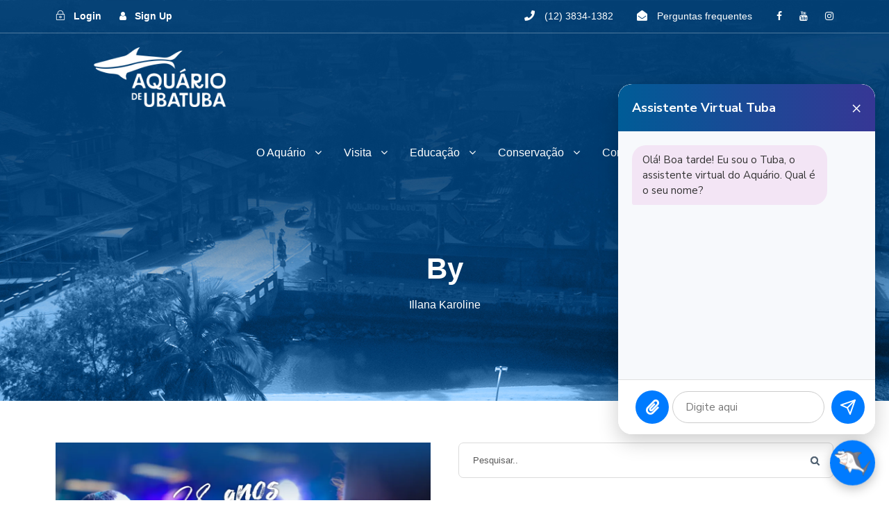

--- FILE ---
content_type: text/html; charset=UTF-8
request_url: https://aquariodeubatuba.com.br/author/copy-beatmkt/
body_size: 48275
content:
<!DOCTYPE html>
<html lang="pt-BR" class="no-js">
<head>
	<meta charset="UTF-8">
	<meta name="viewport" content="width=device-width, initial-scale=1">
	<link rel="profile" href="http://gmpg.org/xfn/11">
	<link rel="pingback" href="https://aquariodeubatuba.com.br/xmlrpc.php">
	<meta name='robots' content='index, follow, max-image-preview:large, max-snippet:-1, max-video-preview:-1' />

<!-- Google Tag Manager for WordPress by gtm4wp.com -->

<!-- End Google Tag Manager for WordPress by gtm4wp.com -->
	<!-- This site is optimized with the Yoast SEO plugin v26.8 - https://yoast.com/product/yoast-seo-wordpress/ -->
	<title>Illana Karoline, Autor em Aquário de Ubatuba</title>
	<link rel="canonical" href="https://aquariodeubatuba.com.br/author/copy-beatmkt/" />
	<meta property="og:locale" content="pt_BR" />
	<meta property="og:type" content="profile" />
	<meta property="og:title" content="Illana Karoline, Autor em Aquário de Ubatuba" />
	<meta property="og:url" content="https://aquariodeubatuba.com.br/author/copy-beatmkt/" />
	<meta property="og:site_name" content="Aquário de Ubatuba" />
	<meta property="og:image" content="https://secure.gravatar.com/avatar/d5f17428d4d3e79843938c00248fe1b3?s=500&d=mm&r=g" />
	<meta name="twitter:card" content="summary_large_image" />
	<meta name="twitter:site" content="@AquarioUbatuba" />
	<script data-jetpack-boost="ignore" type="application/ld+json" class="yoast-schema-graph">{"@context":"https://schema.org","@graph":[{"@type":"ProfilePage","@id":"https://aquariodeubatuba.com.br/author/copy-beatmkt/","url":"https://aquariodeubatuba.com.br/author/copy-beatmkt/","name":"Illana Karoline, Autor em Aquário de Ubatuba","isPartOf":{"@id":"https://aquariodeubatuba.com.br/#website"},"primaryImageOfPage":{"@id":"https://aquariodeubatuba.com.br/author/copy-beatmkt/#primaryimage"},"image":{"@id":"https://aquariodeubatuba.com.br/author/copy-beatmkt/#primaryimage"},"thumbnailUrl":"https://i0.wp.com/aquariodeubatuba.com.br/wp-content/uploads/2024/02/ajuste-head-9-teste-head.webp?fit=1404%2C1000&ssl=1","breadcrumb":{"@id":"https://aquariodeubatuba.com.br/author/copy-beatmkt/#breadcrumb"},"inLanguage":"pt-BR","potentialAction":[{"@type":"ReadAction","target":["https://aquariodeubatuba.com.br/author/copy-beatmkt/"]}]},{"@type":"ImageObject","inLanguage":"pt-BR","@id":"https://aquariodeubatuba.com.br/author/copy-beatmkt/#primaryimage","url":"https://i0.wp.com/aquariodeubatuba.com.br/wp-content/uploads/2024/02/ajuste-head-9-teste-head.webp?fit=1404%2C1000&ssl=1","contentUrl":"https://i0.wp.com/aquariodeubatuba.com.br/wp-content/uploads/2024/02/ajuste-head-9-teste-head.webp?fit=1404%2C1000&ssl=1","width":1404,"height":1000},{"@type":"BreadcrumbList","@id":"https://aquariodeubatuba.com.br/author/copy-beatmkt/#breadcrumb","itemListElement":[{"@type":"ListItem","position":1,"name":"Início","item":"https://aquariodeubatuba.com.br/"},{"@type":"ListItem","position":2,"name":"Arquivos para Illana Karoline"}]},{"@type":"WebSite","@id":"https://aquariodeubatuba.com.br/#website","url":"https://aquariodeubatuba.com.br/","name":"Aquário de Ubatuba","description":"Há 29 anos conscientizando e educando sobre a rica biodiversidade do ambiente marinho","publisher":{"@id":"https://aquariodeubatuba.com.br/#organization"},"potentialAction":[{"@type":"SearchAction","target":{"@type":"EntryPoint","urlTemplate":"https://aquariodeubatuba.com.br/?s={search_term_string}"},"query-input":{"@type":"PropertyValueSpecification","valueRequired":true,"valueName":"search_term_string"}}],"inLanguage":"pt-BR"},{"@type":"Organization","@id":"https://aquariodeubatuba.com.br/#organization","name":"Argonauta Comércio e Serviços Oceanográficos Ltda.","url":"https://aquariodeubatuba.com.br/","logo":{"@type":"ImageObject","inLanguage":"pt-BR","@id":"https://aquariodeubatuba.com.br/#/schema/logo/image/","url":"http://aquariodeubatuba.com.br/wp-content/uploads/2023/06/logo@2x-1.png","contentUrl":"http://aquariodeubatuba.com.br/wp-content/uploads/2023/06/logo@2x-1.png","width":2042,"height":800,"caption":"Argonauta Comércio e Serviços Oceanográficos Ltda."},"image":{"@id":"https://aquariodeubatuba.com.br/#/schema/logo/image/"},"sameAs":["https://www.facebook.com/aquaubatuba","https://x.com/AquarioUbatuba","https://www.instagram.com/aquariodeubatuba.oficial/"]},{"@type":"Person","@id":"https://aquariodeubatuba.com.br/#/schema/person/9fb2c1870048dcb8d7f7099520b377d8","name":"Illana Karoline","image":{"@type":"ImageObject","inLanguage":"pt-BR","@id":"https://aquariodeubatuba.com.br/#/schema/person/image/","url":"https://secure.gravatar.com/avatar/125c7572f08cd22a50c5e78500a7985df96398e120014574d46d5b71ee6a1b3f?s=96&d=mm&r=g","contentUrl":"https://secure.gravatar.com/avatar/125c7572f08cd22a50c5e78500a7985df96398e120014574d46d5b71ee6a1b3f?s=96&d=mm&r=g","caption":"Illana Karoline"},"mainEntityOfPage":{"@id":"https://aquariodeubatuba.com.br/author/copy-beatmkt/"}}]}</script>
	<!-- / Yoast SEO plugin. -->



<link rel='dns-prefetch' href='//maps.google.com' />
<link rel='dns-prefetch' href='//www.googletagmanager.com' />
<link rel='dns-prefetch' href='//fonts.googleapis.com' />
<link rel='preconnect' href='//i0.wp.com' />
<link rel="alternate" type="application/rss+xml" title="Feed para Aquário de Ubatuba &raquo;" href="https://aquariodeubatuba.com.br/feed/" />
<link rel="alternate" type="application/rss+xml" title="Feed de comentários para Aquário de Ubatuba &raquo;" href="https://aquariodeubatuba.com.br/comments/feed/" />
<link rel="alternate" type="application/rss+xml" title="Aquário de Ubatuba &raquo; Feed dos posts para Illana Karoline" href="https://aquariodeubatuba.com.br/author/copy-beatmkt/feed/" />
<style id='wp-img-auto-sizes-contain-inline-css' type='text/css'>
img:is([sizes=auto i],[sizes^="auto," i]){contain-intrinsic-size:3000px 1500px}
/*# sourceURL=wp-img-auto-sizes-contain-inline-css */
</style>

<link rel='stylesheet' id='sbi_styles-css' href='https://aquariodeubatuba.com.br/wp-content/plugins/instagram-feed/css/sbi-styles.min.css?ver=6.10.0' type='text/css' media='all' />
<style id='wp-emoji-styles-inline-css' type='text/css'>

	img.wp-smiley, img.emoji {
		display: inline !important;
		border: none !important;
		box-shadow: none !important;
		height: 1em !important;
		width: 1em !important;
		margin: 0 0.07em !important;
		vertical-align: -0.1em !important;
		background: none !important;
		padding: 0 !important;
	}
/*# sourceURL=wp-emoji-styles-inline-css */
</style>
<link rel='stylesheet' id='wp-block-library-css' href='https://aquariodeubatuba.com.br/wp-includes/css/dist/block-library/style.min.css?ver=6.9' type='text/css' media='all' />
<style id='wp-block-categories-inline-css' type='text/css'>
.wp-block-categories{box-sizing:border-box}.wp-block-categories.alignleft{margin-right:2em}.wp-block-categories.alignright{margin-left:2em}.wp-block-categories.wp-block-categories-dropdown.aligncenter{text-align:center}.wp-block-categories .wp-block-categories__label{display:block;width:100%}
/*# sourceURL=https://aquariodeubatuba.com.br/wp-includes/blocks/categories/style.min.css */
</style>
<style id='wp-block-gallery-inline-css' type='text/css'>
.blocks-gallery-grid:not(.has-nested-images),.wp-block-gallery:not(.has-nested-images){display:flex;flex-wrap:wrap;list-style-type:none;margin:0;padding:0}.blocks-gallery-grid:not(.has-nested-images) .blocks-gallery-image,.blocks-gallery-grid:not(.has-nested-images) .blocks-gallery-item,.wp-block-gallery:not(.has-nested-images) .blocks-gallery-image,.wp-block-gallery:not(.has-nested-images) .blocks-gallery-item{display:flex;flex-direction:column;flex-grow:1;justify-content:center;margin:0 1em 1em 0;position:relative;width:calc(50% - 1em)}.blocks-gallery-grid:not(.has-nested-images) .blocks-gallery-image:nth-of-type(2n),.blocks-gallery-grid:not(.has-nested-images) .blocks-gallery-item:nth-of-type(2n),.wp-block-gallery:not(.has-nested-images) .blocks-gallery-image:nth-of-type(2n),.wp-block-gallery:not(.has-nested-images) .blocks-gallery-item:nth-of-type(2n){margin-right:0}.blocks-gallery-grid:not(.has-nested-images) .blocks-gallery-image figure,.blocks-gallery-grid:not(.has-nested-images) .blocks-gallery-item figure,.wp-block-gallery:not(.has-nested-images) .blocks-gallery-image figure,.wp-block-gallery:not(.has-nested-images) .blocks-gallery-item figure{align-items:flex-end;display:flex;height:100%;justify-content:flex-start;margin:0}.blocks-gallery-grid:not(.has-nested-images) .blocks-gallery-image img,.blocks-gallery-grid:not(.has-nested-images) .blocks-gallery-item img,.wp-block-gallery:not(.has-nested-images) .blocks-gallery-image img,.wp-block-gallery:not(.has-nested-images) .blocks-gallery-item img{display:block;height:auto;max-width:100%;width:auto}.blocks-gallery-grid:not(.has-nested-images) .blocks-gallery-image figcaption,.blocks-gallery-grid:not(.has-nested-images) .blocks-gallery-item figcaption,.wp-block-gallery:not(.has-nested-images) .blocks-gallery-image figcaption,.wp-block-gallery:not(.has-nested-images) .blocks-gallery-item figcaption{background:linear-gradient(0deg,#000000b3,#0000004d 70%,#0000);bottom:0;box-sizing:border-box;color:#fff;font-size:.8em;margin:0;max-height:100%;overflow:auto;padding:3em .77em .7em;position:absolute;text-align:center;width:100%;z-index:2}.blocks-gallery-grid:not(.has-nested-images) .blocks-gallery-image figcaption img,.blocks-gallery-grid:not(.has-nested-images) .blocks-gallery-item figcaption img,.wp-block-gallery:not(.has-nested-images) .blocks-gallery-image figcaption img,.wp-block-gallery:not(.has-nested-images) .blocks-gallery-item figcaption img{display:inline}.blocks-gallery-grid:not(.has-nested-images) figcaption,.wp-block-gallery:not(.has-nested-images) figcaption{flex-grow:1}.blocks-gallery-grid:not(.has-nested-images).is-cropped .blocks-gallery-image a,.blocks-gallery-grid:not(.has-nested-images).is-cropped .blocks-gallery-image img,.blocks-gallery-grid:not(.has-nested-images).is-cropped .blocks-gallery-item a,.blocks-gallery-grid:not(.has-nested-images).is-cropped .blocks-gallery-item img,.wp-block-gallery:not(.has-nested-images).is-cropped .blocks-gallery-image a,.wp-block-gallery:not(.has-nested-images).is-cropped .blocks-gallery-image img,.wp-block-gallery:not(.has-nested-images).is-cropped .blocks-gallery-item a,.wp-block-gallery:not(.has-nested-images).is-cropped .blocks-gallery-item img{flex:1;height:100%;object-fit:cover;width:100%}.blocks-gallery-grid:not(.has-nested-images).columns-1 .blocks-gallery-image,.blocks-gallery-grid:not(.has-nested-images).columns-1 .blocks-gallery-item,.wp-block-gallery:not(.has-nested-images).columns-1 .blocks-gallery-image,.wp-block-gallery:not(.has-nested-images).columns-1 .blocks-gallery-item{margin-right:0;width:100%}@media (min-width:600px){.blocks-gallery-grid:not(.has-nested-images).columns-3 .blocks-gallery-image,.blocks-gallery-grid:not(.has-nested-images).columns-3 .blocks-gallery-item,.wp-block-gallery:not(.has-nested-images).columns-3 .blocks-gallery-image,.wp-block-gallery:not(.has-nested-images).columns-3 .blocks-gallery-item{margin-right:1em;width:calc(33.33333% - .66667em)}.blocks-gallery-grid:not(.has-nested-images).columns-4 .blocks-gallery-image,.blocks-gallery-grid:not(.has-nested-images).columns-4 .blocks-gallery-item,.wp-block-gallery:not(.has-nested-images).columns-4 .blocks-gallery-image,.wp-block-gallery:not(.has-nested-images).columns-4 .blocks-gallery-item{margin-right:1em;width:calc(25% - .75em)}.blocks-gallery-grid:not(.has-nested-images).columns-5 .blocks-gallery-image,.blocks-gallery-grid:not(.has-nested-images).columns-5 .blocks-gallery-item,.wp-block-gallery:not(.has-nested-images).columns-5 .blocks-gallery-image,.wp-block-gallery:not(.has-nested-images).columns-5 .blocks-gallery-item{margin-right:1em;width:calc(20% - .8em)}.blocks-gallery-grid:not(.has-nested-images).columns-6 .blocks-gallery-image,.blocks-gallery-grid:not(.has-nested-images).columns-6 .blocks-gallery-item,.wp-block-gallery:not(.has-nested-images).columns-6 .blocks-gallery-image,.wp-block-gallery:not(.has-nested-images).columns-6 .blocks-gallery-item{margin-right:1em;width:calc(16.66667% - .83333em)}.blocks-gallery-grid:not(.has-nested-images).columns-7 .blocks-gallery-image,.blocks-gallery-grid:not(.has-nested-images).columns-7 .blocks-gallery-item,.wp-block-gallery:not(.has-nested-images).columns-7 .blocks-gallery-image,.wp-block-gallery:not(.has-nested-images).columns-7 .blocks-gallery-item{margin-right:1em;width:calc(14.28571% - .85714em)}.blocks-gallery-grid:not(.has-nested-images).columns-8 .blocks-gallery-image,.blocks-gallery-grid:not(.has-nested-images).columns-8 .blocks-gallery-item,.wp-block-gallery:not(.has-nested-images).columns-8 .blocks-gallery-image,.wp-block-gallery:not(.has-nested-images).columns-8 .blocks-gallery-item{margin-right:1em;width:calc(12.5% - .875em)}.blocks-gallery-grid:not(.has-nested-images).columns-1 .blocks-gallery-image:nth-of-type(1n),.blocks-gallery-grid:not(.has-nested-images).columns-1 .blocks-gallery-item:nth-of-type(1n),.blocks-gallery-grid:not(.has-nested-images).columns-2 .blocks-gallery-image:nth-of-type(2n),.blocks-gallery-grid:not(.has-nested-images).columns-2 .blocks-gallery-item:nth-of-type(2n),.blocks-gallery-grid:not(.has-nested-images).columns-3 .blocks-gallery-image:nth-of-type(3n),.blocks-gallery-grid:not(.has-nested-images).columns-3 .blocks-gallery-item:nth-of-type(3n),.blocks-gallery-grid:not(.has-nested-images).columns-4 .blocks-gallery-image:nth-of-type(4n),.blocks-gallery-grid:not(.has-nested-images).columns-4 .blocks-gallery-item:nth-of-type(4n),.blocks-gallery-grid:not(.has-nested-images).columns-5 .blocks-gallery-image:nth-of-type(5n),.blocks-gallery-grid:not(.has-nested-images).columns-5 .blocks-gallery-item:nth-of-type(5n),.blocks-gallery-grid:not(.has-nested-images).columns-6 .blocks-gallery-image:nth-of-type(6n),.blocks-gallery-grid:not(.has-nested-images).columns-6 .blocks-gallery-item:nth-of-type(6n),.blocks-gallery-grid:not(.has-nested-images).columns-7 .blocks-gallery-image:nth-of-type(7n),.blocks-gallery-grid:not(.has-nested-images).columns-7 .blocks-gallery-item:nth-of-type(7n),.blocks-gallery-grid:not(.has-nested-images).columns-8 .blocks-gallery-image:nth-of-type(8n),.blocks-gallery-grid:not(.has-nested-images).columns-8 .blocks-gallery-item:nth-of-type(8n),.wp-block-gallery:not(.has-nested-images).columns-1 .blocks-gallery-image:nth-of-type(1n),.wp-block-gallery:not(.has-nested-images).columns-1 .blocks-gallery-item:nth-of-type(1n),.wp-block-gallery:not(.has-nested-images).columns-2 .blocks-gallery-image:nth-of-type(2n),.wp-block-gallery:not(.has-nested-images).columns-2 .blocks-gallery-item:nth-of-type(2n),.wp-block-gallery:not(.has-nested-images).columns-3 .blocks-gallery-image:nth-of-type(3n),.wp-block-gallery:not(.has-nested-images).columns-3 .blocks-gallery-item:nth-of-type(3n),.wp-block-gallery:not(.has-nested-images).columns-4 .blocks-gallery-image:nth-of-type(4n),.wp-block-gallery:not(.has-nested-images).columns-4 .blocks-gallery-item:nth-of-type(4n),.wp-block-gallery:not(.has-nested-images).columns-5 .blocks-gallery-image:nth-of-type(5n),.wp-block-gallery:not(.has-nested-images).columns-5 .blocks-gallery-item:nth-of-type(5n),.wp-block-gallery:not(.has-nested-images).columns-6 .blocks-gallery-image:nth-of-type(6n),.wp-block-gallery:not(.has-nested-images).columns-6 .blocks-gallery-item:nth-of-type(6n),.wp-block-gallery:not(.has-nested-images).columns-7 .blocks-gallery-image:nth-of-type(7n),.wp-block-gallery:not(.has-nested-images).columns-7 .blocks-gallery-item:nth-of-type(7n),.wp-block-gallery:not(.has-nested-images).columns-8 .blocks-gallery-image:nth-of-type(8n),.wp-block-gallery:not(.has-nested-images).columns-8 .blocks-gallery-item:nth-of-type(8n){margin-right:0}}.blocks-gallery-grid:not(.has-nested-images) .blocks-gallery-image:last-child,.blocks-gallery-grid:not(.has-nested-images) .blocks-gallery-item:last-child,.wp-block-gallery:not(.has-nested-images) .blocks-gallery-image:last-child,.wp-block-gallery:not(.has-nested-images) .blocks-gallery-item:last-child{margin-right:0}.blocks-gallery-grid:not(.has-nested-images).alignleft,.blocks-gallery-grid:not(.has-nested-images).alignright,.wp-block-gallery:not(.has-nested-images).alignleft,.wp-block-gallery:not(.has-nested-images).alignright{max-width:420px;width:100%}.blocks-gallery-grid:not(.has-nested-images).aligncenter .blocks-gallery-item figure,.wp-block-gallery:not(.has-nested-images).aligncenter .blocks-gallery-item figure{justify-content:center}.wp-block-gallery:not(.is-cropped) .blocks-gallery-item{align-self:flex-start}figure.wp-block-gallery.has-nested-images{align-items:normal}.wp-block-gallery.has-nested-images figure.wp-block-image:not(#individual-image){margin:0;width:calc(50% - var(--wp--style--unstable-gallery-gap, 16px)/2)}.wp-block-gallery.has-nested-images figure.wp-block-image{box-sizing:border-box;display:flex;flex-direction:column;flex-grow:1;justify-content:center;max-width:100%;position:relative}.wp-block-gallery.has-nested-images figure.wp-block-image>a,.wp-block-gallery.has-nested-images figure.wp-block-image>div{flex-direction:column;flex-grow:1;margin:0}.wp-block-gallery.has-nested-images figure.wp-block-image img{display:block;height:auto;max-width:100%!important;width:auto}.wp-block-gallery.has-nested-images figure.wp-block-image figcaption,.wp-block-gallery.has-nested-images figure.wp-block-image:has(figcaption):before{bottom:0;left:0;max-height:100%;position:absolute;right:0}.wp-block-gallery.has-nested-images figure.wp-block-image:has(figcaption):before{backdrop-filter:blur(3px);content:"";height:100%;-webkit-mask-image:linear-gradient(0deg,#000 20%,#0000);mask-image:linear-gradient(0deg,#000 20%,#0000);max-height:40%;pointer-events:none}.wp-block-gallery.has-nested-images figure.wp-block-image figcaption{box-sizing:border-box;color:#fff;font-size:13px;margin:0;overflow:auto;padding:1em;text-align:center;text-shadow:0 0 1.5px #000}.wp-block-gallery.has-nested-images figure.wp-block-image figcaption::-webkit-scrollbar{height:12px;width:12px}.wp-block-gallery.has-nested-images figure.wp-block-image figcaption::-webkit-scrollbar-track{background-color:initial}.wp-block-gallery.has-nested-images figure.wp-block-image figcaption::-webkit-scrollbar-thumb{background-clip:padding-box;background-color:initial;border:3px solid #0000;border-radius:8px}.wp-block-gallery.has-nested-images figure.wp-block-image figcaption:focus-within::-webkit-scrollbar-thumb,.wp-block-gallery.has-nested-images figure.wp-block-image figcaption:focus::-webkit-scrollbar-thumb,.wp-block-gallery.has-nested-images figure.wp-block-image figcaption:hover::-webkit-scrollbar-thumb{background-color:#fffc}.wp-block-gallery.has-nested-images figure.wp-block-image figcaption{scrollbar-color:#0000 #0000;scrollbar-gutter:stable both-edges;scrollbar-width:thin}.wp-block-gallery.has-nested-images figure.wp-block-image figcaption:focus,.wp-block-gallery.has-nested-images figure.wp-block-image figcaption:focus-within,.wp-block-gallery.has-nested-images figure.wp-block-image figcaption:hover{scrollbar-color:#fffc #0000}.wp-block-gallery.has-nested-images figure.wp-block-image figcaption{will-change:transform}@media (hover:none){.wp-block-gallery.has-nested-images figure.wp-block-image figcaption{scrollbar-color:#fffc #0000}}.wp-block-gallery.has-nested-images figure.wp-block-image figcaption{background:linear-gradient(0deg,#0006,#0000)}.wp-block-gallery.has-nested-images figure.wp-block-image figcaption img{display:inline}.wp-block-gallery.has-nested-images figure.wp-block-image figcaption a{color:inherit}.wp-block-gallery.has-nested-images figure.wp-block-image.has-custom-border img{box-sizing:border-box}.wp-block-gallery.has-nested-images figure.wp-block-image.has-custom-border>a,.wp-block-gallery.has-nested-images figure.wp-block-image.has-custom-border>div,.wp-block-gallery.has-nested-images figure.wp-block-image.is-style-rounded>a,.wp-block-gallery.has-nested-images figure.wp-block-image.is-style-rounded>div{flex:1 1 auto}.wp-block-gallery.has-nested-images figure.wp-block-image.has-custom-border figcaption,.wp-block-gallery.has-nested-images figure.wp-block-image.is-style-rounded figcaption{background:none;color:inherit;flex:initial;margin:0;padding:10px 10px 9px;position:relative;text-shadow:none}.wp-block-gallery.has-nested-images figure.wp-block-image.has-custom-border:before,.wp-block-gallery.has-nested-images figure.wp-block-image.is-style-rounded:before{content:none}.wp-block-gallery.has-nested-images figcaption{flex-basis:100%;flex-grow:1;text-align:center}.wp-block-gallery.has-nested-images:not(.is-cropped) figure.wp-block-image:not(#individual-image){margin-bottom:auto;margin-top:0}.wp-block-gallery.has-nested-images.is-cropped figure.wp-block-image:not(#individual-image){align-self:inherit}.wp-block-gallery.has-nested-images.is-cropped figure.wp-block-image:not(#individual-image)>a,.wp-block-gallery.has-nested-images.is-cropped figure.wp-block-image:not(#individual-image)>div:not(.components-drop-zone){display:flex}.wp-block-gallery.has-nested-images.is-cropped figure.wp-block-image:not(#individual-image) a,.wp-block-gallery.has-nested-images.is-cropped figure.wp-block-image:not(#individual-image) img{flex:1 0 0%;height:100%;object-fit:cover;width:100%}.wp-block-gallery.has-nested-images.columns-1 figure.wp-block-image:not(#individual-image){width:100%}@media (min-width:600px){.wp-block-gallery.has-nested-images.columns-3 figure.wp-block-image:not(#individual-image){width:calc(33.33333% - var(--wp--style--unstable-gallery-gap, 16px)*.66667)}.wp-block-gallery.has-nested-images.columns-4 figure.wp-block-image:not(#individual-image){width:calc(25% - var(--wp--style--unstable-gallery-gap, 16px)*.75)}.wp-block-gallery.has-nested-images.columns-5 figure.wp-block-image:not(#individual-image){width:calc(20% - var(--wp--style--unstable-gallery-gap, 16px)*.8)}.wp-block-gallery.has-nested-images.columns-6 figure.wp-block-image:not(#individual-image){width:calc(16.66667% - var(--wp--style--unstable-gallery-gap, 16px)*.83333)}.wp-block-gallery.has-nested-images.columns-7 figure.wp-block-image:not(#individual-image){width:calc(14.28571% - var(--wp--style--unstable-gallery-gap, 16px)*.85714)}.wp-block-gallery.has-nested-images.columns-8 figure.wp-block-image:not(#individual-image){width:calc(12.5% - var(--wp--style--unstable-gallery-gap, 16px)*.875)}.wp-block-gallery.has-nested-images.columns-default figure.wp-block-image:not(#individual-image){width:calc(33.33% - var(--wp--style--unstable-gallery-gap, 16px)*.66667)}.wp-block-gallery.has-nested-images.columns-default figure.wp-block-image:not(#individual-image):first-child:nth-last-child(2),.wp-block-gallery.has-nested-images.columns-default figure.wp-block-image:not(#individual-image):first-child:nth-last-child(2)~figure.wp-block-image:not(#individual-image){width:calc(50% - var(--wp--style--unstable-gallery-gap, 16px)*.5)}.wp-block-gallery.has-nested-images.columns-default figure.wp-block-image:not(#individual-image):first-child:last-child{width:100%}}.wp-block-gallery.has-nested-images.alignleft,.wp-block-gallery.has-nested-images.alignright{max-width:420px;width:100%}.wp-block-gallery.has-nested-images.aligncenter{justify-content:center}
/*# sourceURL=https://aquariodeubatuba.com.br/wp-includes/blocks/gallery/style.min.css */
</style>
<style id='wp-block-heading-inline-css' type='text/css'>
h1:where(.wp-block-heading).has-background,h2:where(.wp-block-heading).has-background,h3:where(.wp-block-heading).has-background,h4:where(.wp-block-heading).has-background,h5:where(.wp-block-heading).has-background,h6:where(.wp-block-heading).has-background{padding:1.25em 2.375em}h1.has-text-align-left[style*=writing-mode]:where([style*=vertical-lr]),h1.has-text-align-right[style*=writing-mode]:where([style*=vertical-rl]),h2.has-text-align-left[style*=writing-mode]:where([style*=vertical-lr]),h2.has-text-align-right[style*=writing-mode]:where([style*=vertical-rl]),h3.has-text-align-left[style*=writing-mode]:where([style*=vertical-lr]),h3.has-text-align-right[style*=writing-mode]:where([style*=vertical-rl]),h4.has-text-align-left[style*=writing-mode]:where([style*=vertical-lr]),h4.has-text-align-right[style*=writing-mode]:where([style*=vertical-rl]),h5.has-text-align-left[style*=writing-mode]:where([style*=vertical-lr]),h5.has-text-align-right[style*=writing-mode]:where([style*=vertical-rl]),h6.has-text-align-left[style*=writing-mode]:where([style*=vertical-lr]),h6.has-text-align-right[style*=writing-mode]:where([style*=vertical-rl]){rotate:180deg}
/*# sourceURL=https://aquariodeubatuba.com.br/wp-includes/blocks/heading/style.min.css */
</style>
<style id='wp-block-image-inline-css' type='text/css'>
.wp-block-image>a,.wp-block-image>figure>a{display:inline-block}.wp-block-image img{box-sizing:border-box;height:auto;max-width:100%;vertical-align:bottom}@media not (prefers-reduced-motion){.wp-block-image img.hide{visibility:hidden}.wp-block-image img.show{animation:show-content-image .4s}}.wp-block-image[style*=border-radius] img,.wp-block-image[style*=border-radius]>a{border-radius:inherit}.wp-block-image.has-custom-border img{box-sizing:border-box}.wp-block-image.aligncenter{text-align:center}.wp-block-image.alignfull>a,.wp-block-image.alignwide>a{width:100%}.wp-block-image.alignfull img,.wp-block-image.alignwide img{height:auto;width:100%}.wp-block-image .aligncenter,.wp-block-image .alignleft,.wp-block-image .alignright,.wp-block-image.aligncenter,.wp-block-image.alignleft,.wp-block-image.alignright{display:table}.wp-block-image .aligncenter>figcaption,.wp-block-image .alignleft>figcaption,.wp-block-image .alignright>figcaption,.wp-block-image.aligncenter>figcaption,.wp-block-image.alignleft>figcaption,.wp-block-image.alignright>figcaption{caption-side:bottom;display:table-caption}.wp-block-image .alignleft{float:left;margin:.5em 1em .5em 0}.wp-block-image .alignright{float:right;margin:.5em 0 .5em 1em}.wp-block-image .aligncenter{margin-left:auto;margin-right:auto}.wp-block-image :where(figcaption){margin-bottom:1em;margin-top:.5em}.wp-block-image.is-style-circle-mask img{border-radius:9999px}@supports ((-webkit-mask-image:none) or (mask-image:none)) or (-webkit-mask-image:none){.wp-block-image.is-style-circle-mask img{border-radius:0;-webkit-mask-image:url('data:image/svg+xml;utf8,<svg viewBox="0 0 100 100" xmlns="http://www.w3.org/2000/svg"><circle cx="50" cy="50" r="50"/></svg>');mask-image:url('data:image/svg+xml;utf8,<svg viewBox="0 0 100 100" xmlns="http://www.w3.org/2000/svg"><circle cx="50" cy="50" r="50"/></svg>');mask-mode:alpha;-webkit-mask-position:center;mask-position:center;-webkit-mask-repeat:no-repeat;mask-repeat:no-repeat;-webkit-mask-size:contain;mask-size:contain}}:root :where(.wp-block-image.is-style-rounded img,.wp-block-image .is-style-rounded img){border-radius:9999px}.wp-block-image figure{margin:0}.wp-lightbox-container{display:flex;flex-direction:column;position:relative}.wp-lightbox-container img{cursor:zoom-in}.wp-lightbox-container img:hover+button{opacity:1}.wp-lightbox-container button{align-items:center;backdrop-filter:blur(16px) saturate(180%);background-color:#5a5a5a40;border:none;border-radius:4px;cursor:zoom-in;display:flex;height:20px;justify-content:center;opacity:0;padding:0;position:absolute;right:16px;text-align:center;top:16px;width:20px;z-index:100}@media not (prefers-reduced-motion){.wp-lightbox-container button{transition:opacity .2s ease}}.wp-lightbox-container button:focus-visible{outline:3px auto #5a5a5a40;outline:3px auto -webkit-focus-ring-color;outline-offset:3px}.wp-lightbox-container button:hover{cursor:pointer;opacity:1}.wp-lightbox-container button:focus{opacity:1}.wp-lightbox-container button:focus,.wp-lightbox-container button:hover,.wp-lightbox-container button:not(:hover):not(:active):not(.has-background){background-color:#5a5a5a40;border:none}.wp-lightbox-overlay{box-sizing:border-box;cursor:zoom-out;height:100vh;left:0;overflow:hidden;position:fixed;top:0;visibility:hidden;width:100%;z-index:100000}.wp-lightbox-overlay .close-button{align-items:center;cursor:pointer;display:flex;justify-content:center;min-height:40px;min-width:40px;padding:0;position:absolute;right:calc(env(safe-area-inset-right) + 16px);top:calc(env(safe-area-inset-top) + 16px);z-index:5000000}.wp-lightbox-overlay .close-button:focus,.wp-lightbox-overlay .close-button:hover,.wp-lightbox-overlay .close-button:not(:hover):not(:active):not(.has-background){background:none;border:none}.wp-lightbox-overlay .lightbox-image-container{height:var(--wp--lightbox-container-height);left:50%;overflow:hidden;position:absolute;top:50%;transform:translate(-50%,-50%);transform-origin:top left;width:var(--wp--lightbox-container-width);z-index:9999999999}.wp-lightbox-overlay .wp-block-image{align-items:center;box-sizing:border-box;display:flex;height:100%;justify-content:center;margin:0;position:relative;transform-origin:0 0;width:100%;z-index:3000000}.wp-lightbox-overlay .wp-block-image img{height:var(--wp--lightbox-image-height);min-height:var(--wp--lightbox-image-height);min-width:var(--wp--lightbox-image-width);width:var(--wp--lightbox-image-width)}.wp-lightbox-overlay .wp-block-image figcaption{display:none}.wp-lightbox-overlay button{background:none;border:none}.wp-lightbox-overlay .scrim{background-color:#fff;height:100%;opacity:.9;position:absolute;width:100%;z-index:2000000}.wp-lightbox-overlay.active{visibility:visible}@media not (prefers-reduced-motion){.wp-lightbox-overlay.active{animation:turn-on-visibility .25s both}.wp-lightbox-overlay.active img{animation:turn-on-visibility .35s both}.wp-lightbox-overlay.show-closing-animation:not(.active){animation:turn-off-visibility .35s both}.wp-lightbox-overlay.show-closing-animation:not(.active) img{animation:turn-off-visibility .25s both}.wp-lightbox-overlay.zoom.active{animation:none;opacity:1;visibility:visible}.wp-lightbox-overlay.zoom.active .lightbox-image-container{animation:lightbox-zoom-in .4s}.wp-lightbox-overlay.zoom.active .lightbox-image-container img{animation:none}.wp-lightbox-overlay.zoom.active .scrim{animation:turn-on-visibility .4s forwards}.wp-lightbox-overlay.zoom.show-closing-animation:not(.active){animation:none}.wp-lightbox-overlay.zoom.show-closing-animation:not(.active) .lightbox-image-container{animation:lightbox-zoom-out .4s}.wp-lightbox-overlay.zoom.show-closing-animation:not(.active) .lightbox-image-container img{animation:none}.wp-lightbox-overlay.zoom.show-closing-animation:not(.active) .scrim{animation:turn-off-visibility .4s forwards}}@keyframes show-content-image{0%{visibility:hidden}99%{visibility:hidden}to{visibility:visible}}@keyframes turn-on-visibility{0%{opacity:0}to{opacity:1}}@keyframes turn-off-visibility{0%{opacity:1;visibility:visible}99%{opacity:0;visibility:visible}to{opacity:0;visibility:hidden}}@keyframes lightbox-zoom-in{0%{transform:translate(calc((-100vw + var(--wp--lightbox-scrollbar-width))/2 + var(--wp--lightbox-initial-left-position)),calc(-50vh + var(--wp--lightbox-initial-top-position))) scale(var(--wp--lightbox-scale))}to{transform:translate(-50%,-50%) scale(1)}}@keyframes lightbox-zoom-out{0%{transform:translate(-50%,-50%) scale(1);visibility:visible}99%{visibility:visible}to{transform:translate(calc((-100vw + var(--wp--lightbox-scrollbar-width))/2 + var(--wp--lightbox-initial-left-position)),calc(-50vh + var(--wp--lightbox-initial-top-position))) scale(var(--wp--lightbox-scale));visibility:hidden}}
/*# sourceURL=https://aquariodeubatuba.com.br/wp-includes/blocks/image/style.min.css */
</style>
<style id='wp-block-list-inline-css' type='text/css'>
ol,ul{box-sizing:border-box}:root :where(.wp-block-list.has-background){padding:1.25em 2.375em}
/*# sourceURL=https://aquariodeubatuba.com.br/wp-includes/blocks/list/style.min.css */
</style>
<style id='wp-block-search-inline-css' type='text/css'>
.wp-block-search__button{margin-left:10px;word-break:normal}.wp-block-search__button.has-icon{line-height:0}.wp-block-search__button svg{height:1.25em;min-height:24px;min-width:24px;width:1.25em;fill:currentColor;vertical-align:text-bottom}:where(.wp-block-search__button){border:1px solid #ccc;padding:6px 10px}.wp-block-search__inside-wrapper{display:flex;flex:auto;flex-wrap:nowrap;max-width:100%}.wp-block-search__label{width:100%}.wp-block-search.wp-block-search__button-only .wp-block-search__button{box-sizing:border-box;display:flex;flex-shrink:0;justify-content:center;margin-left:0;max-width:100%}.wp-block-search.wp-block-search__button-only .wp-block-search__inside-wrapper{min-width:0!important;transition-property:width}.wp-block-search.wp-block-search__button-only .wp-block-search__input{flex-basis:100%;transition-duration:.3s}.wp-block-search.wp-block-search__button-only.wp-block-search__searchfield-hidden,.wp-block-search.wp-block-search__button-only.wp-block-search__searchfield-hidden .wp-block-search__inside-wrapper{overflow:hidden}.wp-block-search.wp-block-search__button-only.wp-block-search__searchfield-hidden .wp-block-search__input{border-left-width:0!important;border-right-width:0!important;flex-basis:0;flex-grow:0;margin:0;min-width:0!important;padding-left:0!important;padding-right:0!important;width:0!important}:where(.wp-block-search__input){appearance:none;border:1px solid #949494;flex-grow:1;font-family:inherit;font-size:inherit;font-style:inherit;font-weight:inherit;letter-spacing:inherit;line-height:inherit;margin-left:0;margin-right:0;min-width:3rem;padding:8px;text-decoration:unset!important;text-transform:inherit}:where(.wp-block-search__button-inside .wp-block-search__inside-wrapper){background-color:#fff;border:1px solid #949494;box-sizing:border-box;padding:4px}:where(.wp-block-search__button-inside .wp-block-search__inside-wrapper) .wp-block-search__input{border:none;border-radius:0;padding:0 4px}:where(.wp-block-search__button-inside .wp-block-search__inside-wrapper) .wp-block-search__input:focus{outline:none}:where(.wp-block-search__button-inside .wp-block-search__inside-wrapper) :where(.wp-block-search__button){padding:4px 8px}.wp-block-search.aligncenter .wp-block-search__inside-wrapper{margin:auto}.wp-block[data-align=right] .wp-block-search.wp-block-search__button-only .wp-block-search__inside-wrapper{float:right}
/*# sourceURL=https://aquariodeubatuba.com.br/wp-includes/blocks/search/style.min.css */
</style>
<style id='wp-block-columns-inline-css' type='text/css'>
.wp-block-columns{box-sizing:border-box;display:flex;flex-wrap:wrap!important}@media (min-width:782px){.wp-block-columns{flex-wrap:nowrap!important}}.wp-block-columns{align-items:normal!important}.wp-block-columns.are-vertically-aligned-top{align-items:flex-start}.wp-block-columns.are-vertically-aligned-center{align-items:center}.wp-block-columns.are-vertically-aligned-bottom{align-items:flex-end}@media (max-width:781px){.wp-block-columns:not(.is-not-stacked-on-mobile)>.wp-block-column{flex-basis:100%!important}}@media (min-width:782px){.wp-block-columns:not(.is-not-stacked-on-mobile)>.wp-block-column{flex-basis:0;flex-grow:1}.wp-block-columns:not(.is-not-stacked-on-mobile)>.wp-block-column[style*=flex-basis]{flex-grow:0}}.wp-block-columns.is-not-stacked-on-mobile{flex-wrap:nowrap!important}.wp-block-columns.is-not-stacked-on-mobile>.wp-block-column{flex-basis:0;flex-grow:1}.wp-block-columns.is-not-stacked-on-mobile>.wp-block-column[style*=flex-basis]{flex-grow:0}:where(.wp-block-columns){margin-bottom:1.75em}:where(.wp-block-columns.has-background){padding:1.25em 2.375em}.wp-block-column{flex-grow:1;min-width:0;overflow-wrap:break-word;word-break:break-word}.wp-block-column.is-vertically-aligned-top{align-self:flex-start}.wp-block-column.is-vertically-aligned-center{align-self:center}.wp-block-column.is-vertically-aligned-bottom{align-self:flex-end}.wp-block-column.is-vertically-aligned-stretch{align-self:stretch}.wp-block-column.is-vertically-aligned-bottom,.wp-block-column.is-vertically-aligned-center,.wp-block-column.is-vertically-aligned-top{width:100%}
/*# sourceURL=https://aquariodeubatuba.com.br/wp-includes/blocks/columns/style.min.css */
</style>
<style id='wp-block-embed-inline-css' type='text/css'>
.wp-block-embed.alignleft,.wp-block-embed.alignright,.wp-block[data-align=left]>[data-type="core/embed"],.wp-block[data-align=right]>[data-type="core/embed"]{max-width:360px;width:100%}.wp-block-embed.alignleft .wp-block-embed__wrapper,.wp-block-embed.alignright .wp-block-embed__wrapper,.wp-block[data-align=left]>[data-type="core/embed"] .wp-block-embed__wrapper,.wp-block[data-align=right]>[data-type="core/embed"] .wp-block-embed__wrapper{min-width:280px}.wp-block-cover .wp-block-embed{min-height:240px;min-width:320px}.wp-block-embed{overflow-wrap:break-word}.wp-block-embed :where(figcaption){margin-bottom:1em;margin-top:.5em}.wp-block-embed iframe{max-width:100%}.wp-block-embed__wrapper{position:relative}.wp-embed-responsive .wp-has-aspect-ratio .wp-block-embed__wrapper:before{content:"";display:block;padding-top:50%}.wp-embed-responsive .wp-has-aspect-ratio iframe{bottom:0;height:100%;left:0;position:absolute;right:0;top:0;width:100%}.wp-embed-responsive .wp-embed-aspect-21-9 .wp-block-embed__wrapper:before{padding-top:42.85%}.wp-embed-responsive .wp-embed-aspect-18-9 .wp-block-embed__wrapper:before{padding-top:50%}.wp-embed-responsive .wp-embed-aspect-16-9 .wp-block-embed__wrapper:before{padding-top:56.25%}.wp-embed-responsive .wp-embed-aspect-4-3 .wp-block-embed__wrapper:before{padding-top:75%}.wp-embed-responsive .wp-embed-aspect-1-1 .wp-block-embed__wrapper:before{padding-top:100%}.wp-embed-responsive .wp-embed-aspect-9-16 .wp-block-embed__wrapper:before{padding-top:177.77%}.wp-embed-responsive .wp-embed-aspect-1-2 .wp-block-embed__wrapper:before{padding-top:200%}
/*# sourceURL=https://aquariodeubatuba.com.br/wp-includes/blocks/embed/style.min.css */
</style>
<style id='wp-block-group-inline-css' type='text/css'>
.wp-block-group{box-sizing:border-box}:where(.wp-block-group.wp-block-group-is-layout-constrained){position:relative}
/*# sourceURL=https://aquariodeubatuba.com.br/wp-includes/blocks/group/style.min.css */
</style>
<style id='wp-block-paragraph-inline-css' type='text/css'>
.is-small-text{font-size:.875em}.is-regular-text{font-size:1em}.is-large-text{font-size:2.25em}.is-larger-text{font-size:3em}.has-drop-cap:not(:focus):first-letter{float:left;font-size:8.4em;font-style:normal;font-weight:100;line-height:.68;margin:.05em .1em 0 0;text-transform:uppercase}body.rtl .has-drop-cap:not(:focus):first-letter{float:none;margin-left:.1em}p.has-drop-cap.has-background{overflow:hidden}:root :where(p.has-background){padding:1.25em 2.375em}:where(p.has-text-color:not(.has-link-color)) a{color:inherit}p.has-text-align-left[style*="writing-mode:vertical-lr"],p.has-text-align-right[style*="writing-mode:vertical-rl"]{rotate:180deg}
/*# sourceURL=https://aquariodeubatuba.com.br/wp-includes/blocks/paragraph/style.min.css */
</style>
<link rel='stylesheet' id='wc-blocks-style-css' href='https://aquariodeubatuba.com.br/wp-content/plugins/woocommerce/assets/client/blocks/wc-blocks.css?ver=wc-10.4.3' type='text/css' media='all' />
<style id='global-styles-inline-css' type='text/css'>
:root{--wp--preset--aspect-ratio--square: 1;--wp--preset--aspect-ratio--4-3: 4/3;--wp--preset--aspect-ratio--3-4: 3/4;--wp--preset--aspect-ratio--3-2: 3/2;--wp--preset--aspect-ratio--2-3: 2/3;--wp--preset--aspect-ratio--16-9: 16/9;--wp--preset--aspect-ratio--9-16: 9/16;--wp--preset--color--black: #000000;--wp--preset--color--cyan-bluish-gray: #abb8c3;--wp--preset--color--white: #ffffff;--wp--preset--color--pale-pink: #f78da7;--wp--preset--color--vivid-red: #cf2e2e;--wp--preset--color--luminous-vivid-orange: #ff6900;--wp--preset--color--luminous-vivid-amber: #fcb900;--wp--preset--color--light-green-cyan: #7bdcb5;--wp--preset--color--vivid-green-cyan: #00d084;--wp--preset--color--pale-cyan-blue: #8ed1fc;--wp--preset--color--vivid-cyan-blue: #0693e3;--wp--preset--color--vivid-purple: #9b51e0;--wp--preset--gradient--vivid-cyan-blue-to-vivid-purple: linear-gradient(135deg,rgb(6,147,227) 0%,rgb(155,81,224) 100%);--wp--preset--gradient--light-green-cyan-to-vivid-green-cyan: linear-gradient(135deg,rgb(122,220,180) 0%,rgb(0,208,130) 100%);--wp--preset--gradient--luminous-vivid-amber-to-luminous-vivid-orange: linear-gradient(135deg,rgb(252,185,0) 0%,rgb(255,105,0) 100%);--wp--preset--gradient--luminous-vivid-orange-to-vivid-red: linear-gradient(135deg,rgb(255,105,0) 0%,rgb(207,46,46) 100%);--wp--preset--gradient--very-light-gray-to-cyan-bluish-gray: linear-gradient(135deg,rgb(238,238,238) 0%,rgb(169,184,195) 100%);--wp--preset--gradient--cool-to-warm-spectrum: linear-gradient(135deg,rgb(74,234,220) 0%,rgb(151,120,209) 20%,rgb(207,42,186) 40%,rgb(238,44,130) 60%,rgb(251,105,98) 80%,rgb(254,248,76) 100%);--wp--preset--gradient--blush-light-purple: linear-gradient(135deg,rgb(255,206,236) 0%,rgb(152,150,240) 100%);--wp--preset--gradient--blush-bordeaux: linear-gradient(135deg,rgb(254,205,165) 0%,rgb(254,45,45) 50%,rgb(107,0,62) 100%);--wp--preset--gradient--luminous-dusk: linear-gradient(135deg,rgb(255,203,112) 0%,rgb(199,81,192) 50%,rgb(65,88,208) 100%);--wp--preset--gradient--pale-ocean: linear-gradient(135deg,rgb(255,245,203) 0%,rgb(182,227,212) 50%,rgb(51,167,181) 100%);--wp--preset--gradient--electric-grass: linear-gradient(135deg,rgb(202,248,128) 0%,rgb(113,206,126) 100%);--wp--preset--gradient--midnight: linear-gradient(135deg,rgb(2,3,129) 0%,rgb(40,116,252) 100%);--wp--preset--font-size--small: 13px;--wp--preset--font-size--medium: 20px;--wp--preset--font-size--large: 36px;--wp--preset--font-size--x-large: 42px;--wp--preset--spacing--20: 0.44rem;--wp--preset--spacing--30: 0.67rem;--wp--preset--spacing--40: 1rem;--wp--preset--spacing--50: 1.5rem;--wp--preset--spacing--60: 2.25rem;--wp--preset--spacing--70: 3.38rem;--wp--preset--spacing--80: 5.06rem;--wp--preset--shadow--natural: 6px 6px 9px rgba(0, 0, 0, 0.2);--wp--preset--shadow--deep: 12px 12px 50px rgba(0, 0, 0, 0.4);--wp--preset--shadow--sharp: 6px 6px 0px rgba(0, 0, 0, 0.2);--wp--preset--shadow--outlined: 6px 6px 0px -3px rgb(255, 255, 255), 6px 6px rgb(0, 0, 0);--wp--preset--shadow--crisp: 6px 6px 0px rgb(0, 0, 0);}:where(.is-layout-flex){gap: 0.5em;}:where(.is-layout-grid){gap: 0.5em;}body .is-layout-flex{display: flex;}.is-layout-flex{flex-wrap: wrap;align-items: center;}.is-layout-flex > :is(*, div){margin: 0;}body .is-layout-grid{display: grid;}.is-layout-grid > :is(*, div){margin: 0;}:where(.wp-block-columns.is-layout-flex){gap: 2em;}:where(.wp-block-columns.is-layout-grid){gap: 2em;}:where(.wp-block-post-template.is-layout-flex){gap: 1.25em;}:where(.wp-block-post-template.is-layout-grid){gap: 1.25em;}.has-black-color{color: var(--wp--preset--color--black) !important;}.has-cyan-bluish-gray-color{color: var(--wp--preset--color--cyan-bluish-gray) !important;}.has-white-color{color: var(--wp--preset--color--white) !important;}.has-pale-pink-color{color: var(--wp--preset--color--pale-pink) !important;}.has-vivid-red-color{color: var(--wp--preset--color--vivid-red) !important;}.has-luminous-vivid-orange-color{color: var(--wp--preset--color--luminous-vivid-orange) !important;}.has-luminous-vivid-amber-color{color: var(--wp--preset--color--luminous-vivid-amber) !important;}.has-light-green-cyan-color{color: var(--wp--preset--color--light-green-cyan) !important;}.has-vivid-green-cyan-color{color: var(--wp--preset--color--vivid-green-cyan) !important;}.has-pale-cyan-blue-color{color: var(--wp--preset--color--pale-cyan-blue) !important;}.has-vivid-cyan-blue-color{color: var(--wp--preset--color--vivid-cyan-blue) !important;}.has-vivid-purple-color{color: var(--wp--preset--color--vivid-purple) !important;}.has-black-background-color{background-color: var(--wp--preset--color--black) !important;}.has-cyan-bluish-gray-background-color{background-color: var(--wp--preset--color--cyan-bluish-gray) !important;}.has-white-background-color{background-color: var(--wp--preset--color--white) !important;}.has-pale-pink-background-color{background-color: var(--wp--preset--color--pale-pink) !important;}.has-vivid-red-background-color{background-color: var(--wp--preset--color--vivid-red) !important;}.has-luminous-vivid-orange-background-color{background-color: var(--wp--preset--color--luminous-vivid-orange) !important;}.has-luminous-vivid-amber-background-color{background-color: var(--wp--preset--color--luminous-vivid-amber) !important;}.has-light-green-cyan-background-color{background-color: var(--wp--preset--color--light-green-cyan) !important;}.has-vivid-green-cyan-background-color{background-color: var(--wp--preset--color--vivid-green-cyan) !important;}.has-pale-cyan-blue-background-color{background-color: var(--wp--preset--color--pale-cyan-blue) !important;}.has-vivid-cyan-blue-background-color{background-color: var(--wp--preset--color--vivid-cyan-blue) !important;}.has-vivid-purple-background-color{background-color: var(--wp--preset--color--vivid-purple) !important;}.has-black-border-color{border-color: var(--wp--preset--color--black) !important;}.has-cyan-bluish-gray-border-color{border-color: var(--wp--preset--color--cyan-bluish-gray) !important;}.has-white-border-color{border-color: var(--wp--preset--color--white) !important;}.has-pale-pink-border-color{border-color: var(--wp--preset--color--pale-pink) !important;}.has-vivid-red-border-color{border-color: var(--wp--preset--color--vivid-red) !important;}.has-luminous-vivid-orange-border-color{border-color: var(--wp--preset--color--luminous-vivid-orange) !important;}.has-luminous-vivid-amber-border-color{border-color: var(--wp--preset--color--luminous-vivid-amber) !important;}.has-light-green-cyan-border-color{border-color: var(--wp--preset--color--light-green-cyan) !important;}.has-vivid-green-cyan-border-color{border-color: var(--wp--preset--color--vivid-green-cyan) !important;}.has-pale-cyan-blue-border-color{border-color: var(--wp--preset--color--pale-cyan-blue) !important;}.has-vivid-cyan-blue-border-color{border-color: var(--wp--preset--color--vivid-cyan-blue) !important;}.has-vivid-purple-border-color{border-color: var(--wp--preset--color--vivid-purple) !important;}.has-vivid-cyan-blue-to-vivid-purple-gradient-background{background: var(--wp--preset--gradient--vivid-cyan-blue-to-vivid-purple) !important;}.has-light-green-cyan-to-vivid-green-cyan-gradient-background{background: var(--wp--preset--gradient--light-green-cyan-to-vivid-green-cyan) !important;}.has-luminous-vivid-amber-to-luminous-vivid-orange-gradient-background{background: var(--wp--preset--gradient--luminous-vivid-amber-to-luminous-vivid-orange) !important;}.has-luminous-vivid-orange-to-vivid-red-gradient-background{background: var(--wp--preset--gradient--luminous-vivid-orange-to-vivid-red) !important;}.has-very-light-gray-to-cyan-bluish-gray-gradient-background{background: var(--wp--preset--gradient--very-light-gray-to-cyan-bluish-gray) !important;}.has-cool-to-warm-spectrum-gradient-background{background: var(--wp--preset--gradient--cool-to-warm-spectrum) !important;}.has-blush-light-purple-gradient-background{background: var(--wp--preset--gradient--blush-light-purple) !important;}.has-blush-bordeaux-gradient-background{background: var(--wp--preset--gradient--blush-bordeaux) !important;}.has-luminous-dusk-gradient-background{background: var(--wp--preset--gradient--luminous-dusk) !important;}.has-pale-ocean-gradient-background{background: var(--wp--preset--gradient--pale-ocean) !important;}.has-electric-grass-gradient-background{background: var(--wp--preset--gradient--electric-grass) !important;}.has-midnight-gradient-background{background: var(--wp--preset--gradient--midnight) !important;}.has-small-font-size{font-size: var(--wp--preset--font-size--small) !important;}.has-medium-font-size{font-size: var(--wp--preset--font-size--medium) !important;}.has-large-font-size{font-size: var(--wp--preset--font-size--large) !important;}.has-x-large-font-size{font-size: var(--wp--preset--font-size--x-large) !important;}
:where(.wp-block-columns.is-layout-flex){gap: 2em;}:where(.wp-block-columns.is-layout-grid){gap: 2em;}
/*# sourceURL=global-styles-inline-css */
</style>
<style id='core-block-supports-inline-css' type='text/css'>
.wp-block-gallery.wp-block-gallery-1{--wp--style--unstable-gallery-gap:var( --wp--style--gallery-gap-default, var( --gallery-block--gutter-size, var( --wp--style--block-gap, 0.5em ) ) );gap:var( --wp--style--gallery-gap-default, var( --gallery-block--gutter-size, var( --wp--style--block-gap, 0.5em ) ) );}.wp-block-gallery.wp-block-gallery-2{--wp--style--unstable-gallery-gap:var( --wp--style--gallery-gap-default, var( --gallery-block--gutter-size, var( --wp--style--block-gap, 0.5em ) ) );gap:var( --wp--style--gallery-gap-default, var( --gallery-block--gutter-size, var( --wp--style--block-gap, 0.5em ) ) );}.wp-container-core-columns-is-layout-9d6595d7{flex-wrap:nowrap;}.wp-block-gallery.wp-block-gallery-3{--wp--style--unstable-gallery-gap:var( --wp--style--gallery-gap-default, var( --gallery-block--gutter-size, var( --wp--style--block-gap, 0.5em ) ) );gap:var( --wp--style--gallery-gap-default, var( --gallery-block--gutter-size, var( --wp--style--block-gap, 0.5em ) ) );}.wp-block-gallery.wp-block-gallery-4{--wp--style--unstable-gallery-gap:var( --wp--style--gallery-gap-default, var( --gallery-block--gutter-size, var( --wp--style--block-gap, 0.5em ) ) );gap:var( --wp--style--gallery-gap-default, var( --gallery-block--gutter-size, var( --wp--style--block-gap, 0.5em ) ) );}.wp-block-gallery.wp-block-gallery-5{--wp--style--unstable-gallery-gap:var( --wp--style--gallery-gap-default, var( --gallery-block--gutter-size, var( --wp--style--block-gap, 0.5em ) ) );gap:var( --wp--style--gallery-gap-default, var( --gallery-block--gutter-size, var( --wp--style--block-gap, 0.5em ) ) );}.wp-block-gallery.wp-block-gallery-6{--wp--style--unstable-gallery-gap:var( --wp--style--gallery-gap-default, var( --gallery-block--gutter-size, var( --wp--style--block-gap, 0.5em ) ) );gap:var( --wp--style--gallery-gap-default, var( --gallery-block--gutter-size, var( --wp--style--block-gap, 0.5em ) ) );}.wp-block-gallery.wp-block-gallery-7{--wp--style--unstable-gallery-gap:var( --wp--style--gallery-gap-default, var( --gallery-block--gutter-size, var( --wp--style--block-gap, 0.5em ) ) );gap:var( --wp--style--gallery-gap-default, var( --gallery-block--gutter-size, var( --wp--style--block-gap, 0.5em ) ) );}.wp-block-gallery.wp-block-gallery-8{--wp--style--unstable-gallery-gap:var( --wp--style--gallery-gap-default, var( --gallery-block--gutter-size, var( --wp--style--block-gap, 0.5em ) ) );gap:var( --wp--style--gallery-gap-default, var( --gallery-block--gutter-size, var( --wp--style--block-gap, 0.5em ) ) );}
/*# sourceURL=core-block-supports-inline-css */
</style>

<style id='classic-theme-styles-inline-css' type='text/css'>
/*! This file is auto-generated */
.wp-block-button__link{color:#fff;background-color:#32373c;border-radius:9999px;box-shadow:none;text-decoration:none;padding:calc(.667em + 2px) calc(1.333em + 2px);font-size:1.125em}.wp-block-file__button{background:#32373c;color:#fff;text-decoration:none}
/*# sourceURL=/wp-includes/css/classic-themes.min.css */
</style>
<link rel='stylesheet' id='wp-components-css' href='https://aquariodeubatuba.com.br/wp-includes/css/dist/components/style.min.css?ver=6.9' type='text/css' media='all' />
<link rel='stylesheet' id='wp-preferences-css' href='https://aquariodeubatuba.com.br/wp-includes/css/dist/preferences/style.min.css?ver=6.9' type='text/css' media='all' />
<link rel='stylesheet' id='wp-block-editor-css' href='https://aquariodeubatuba.com.br/wp-includes/css/dist/block-editor/style.min.css?ver=6.9' type='text/css' media='all' />
<link rel='stylesheet' id='popup-maker-block-library-style-css' href='https://aquariodeubatuba.com.br/wp-content/plugins/popup-maker/dist/packages/block-library-style.css?ver=dbea705cfafe089d65f1' type='text/css' media='all' />
<link rel='stylesheet' id='contact-form-7-css' href='https://aquariodeubatuba.com.br/wp-content/plugins/contact-form-7/includes/css/styles.css?ver=6.1.4' type='text/css' media='all' />
<link rel='stylesheet' id='gdlr-core-google-font-css' href='https://fonts.googleapis.com/css?family=Poppins%3A100%2C100italic%2C200%2C200italic%2C300%2C300italic%2Cregular%2Citalic%2C500%2C500italic%2C600%2C600italic%2C700%2C700italic%2C800%2C800italic%2C900%2C900italic%7CMerriweather%3A300%2C300italic%2Cregular%2Citalic%2C700%2C700italic%2C900%2C900italic&#038;subset=latin%2Clatin-ext%2Ccyrillic%2Ccyrillic-ext%2Cvietnamese&#038;display=optional&#038;ver=6.9' type='text/css' media='all' />
<link rel='stylesheet' id='font-awesome-css' href='https://aquariodeubatuba.com.br/wp-content/plugins/goodlayers-core/plugins/fontawesome/font-awesome.css?ver=6.9' type='text/css' media='all' />
<link rel='stylesheet' id='fa5-css' href='https://aquariodeubatuba.com.br/wp-content/plugins/goodlayers-core/plugins/fa5/fa5.css?ver=6.9' type='text/css' media='all' />
<link rel='stylesheet' id='elegant-font-css' href='https://aquariodeubatuba.com.br/wp-content/plugins/goodlayers-core/plugins/elegant/elegant-font.css?ver=6.9' type='text/css' media='all' />
<link rel='stylesheet' id='ionicons-css' href='https://aquariodeubatuba.com.br/wp-content/plugins/goodlayers-core/plugins/ionicons/ionicons.css?ver=6.9' type='text/css' media='all' />
<link rel='stylesheet' id='simple-line-icons-css' href='https://aquariodeubatuba.com.br/wp-content/plugins/goodlayers-core/plugins/simpleline/simpleline.css?ver=6.9' type='text/css' media='all' />
<link rel='stylesheet' id='gdlr-custom-icon-css' href='https://aquariodeubatuba.com.br/wp-content/plugins/goodlayers-core/plugins/gdlr-custom-icon/gdlr-custom-icon.css?ver=6.9' type='text/css' media='all' />
<link rel='stylesheet' id='gdlr-travel-css' href='https://aquariodeubatuba.com.br/wp-content/plugins/goodlayers-core/plugins/gdlr-travel/style.css?ver=6.9' type='text/css' media='all' />
<link rel='stylesheet' id='gdlr-core-plugin-css' href='https://aquariodeubatuba.com.br/wp-content/plugins/goodlayers-core/plugins/style.css?ver=1762370628' type='text/css' media='all' />
<link rel='stylesheet' id='gdlr-core-page-builder-css' href='https://aquariodeubatuba.com.br/wp-content/plugins/goodlayers-core/include/css/page-builder.css?ver=6.9' type='text/css' media='all' />
<link rel='stylesheet' id='tourmaster-style-css' href='https://aquariodeubatuba.com.br/wp-content/plugins/tourmaster/tourmaster.css?ver=4.1.4' type='text/css' media='all' />
<link rel='stylesheet' id='tourmaster-global-custom-style-css' href='https://aquariodeubatuba.com.br/wp-content/uploads/tourmaster-global-style-custom.css?1691472542&#038;ver=6.9' type='text/css' media='all' />
<link rel='stylesheet' id='woocommerce-layout-css' href='https://aquariodeubatuba.com.br/wp-content/plugins/woocommerce/assets/css/woocommerce-layout.css?ver=10.4.3' type='text/css' media='all' />
<link rel='stylesheet' id='woocommerce-smallscreen-css' href='https://aquariodeubatuba.com.br/wp-content/plugins/woocommerce/assets/css/woocommerce-smallscreen.css?ver=10.4.3' type='text/css' media='only screen and (max-width: 768px)' />
<link rel='stylesheet' id='woocommerce-general-css' href='https://aquariodeubatuba.com.br/wp-content/plugins/woocommerce/assets/css/woocommerce.css?ver=10.4.3' type='text/css' media='all' />
<style id='woocommerce-inline-inline-css' type='text/css'>
.woocommerce form .form-row .required { visibility: visible; }
/*# sourceURL=woocommerce-inline-inline-css */
</style>
<link rel='stylesheet' id='wpgmp-frontend-css' href='https://aquariodeubatuba.com.br/wp-content/plugins/wp-google-map-plugin/assets/css/wpgmp_all_frontend.css?ver=4.9.1' type='text/css' media='all' />
<link rel='stylesheet' id='wpcf7-redirect-script-frontend-css' href='https://aquariodeubatuba.com.br/wp-content/plugins/wpcf7-redirect/build/assets/frontend-script.css?ver=2c532d7e2be36f6af233' type='text/css' media='all' />
<link rel='stylesheet' id='woo-variation-swatches-css' href='https://aquariodeubatuba.com.br/wp-content/plugins/woo-variation-swatches/assets/css/frontend.min.css?ver=1762913901' type='text/css' media='all' />
<style id='woo-variation-swatches-inline-css' type='text/css'>
:root {
--wvs-tick:url("data:image/svg+xml;utf8,%3Csvg filter='drop-shadow(0px 0px 2px rgb(0 0 0 / .8))' xmlns='http://www.w3.org/2000/svg'  viewBox='0 0 30 30'%3E%3Cpath fill='none' stroke='%23ffffff' stroke-linecap='round' stroke-linejoin='round' stroke-width='4' d='M4 16L11 23 27 7'/%3E%3C/svg%3E");

--wvs-cross:url("data:image/svg+xml;utf8,%3Csvg filter='drop-shadow(0px 0px 5px rgb(255 255 255 / .6))' xmlns='http://www.w3.org/2000/svg' width='72px' height='72px' viewBox='0 0 24 24'%3E%3Cpath fill='none' stroke='%23ff0000' stroke-linecap='round' stroke-width='0.6' d='M5 5L19 19M19 5L5 19'/%3E%3C/svg%3E");
--wvs-single-product-item-width:30px;
--wvs-single-product-item-height:30px;
--wvs-single-product-item-font-size:16px}
/*# sourceURL=woo-variation-swatches-inline-css */
</style>
<link rel='stylesheet' id='cfpp-css-css' href='https://aquariodeubatuba.com.br/wp-content/plugins/woo-correios-calculo-de-frete-na-pagina-do-produto/assets/css/cfpp.css?ver=1712698969' type='text/css' media='all' />
<link rel='stylesheet' id='tourmaster-custom-style-css' href='https://aquariodeubatuba.com.br/wp-content/uploads/tourmaster-style-custom.css?1691472576&#038;ver=6.9' type='text/css' media='all' />
<link rel='stylesheet' id='zurf-style-core-css' href='https://aquariodeubatuba.com.br/wp-content/themes/zurf/css/style-core.css?ver=6.9' type='text/css' media='all' />
<link rel='stylesheet' id='zurf-custom-style-css' href='https://aquariodeubatuba.com.br/wp-content/uploads/zurf-style-custom.css?1762370628&#038;ver=6.9' type='text/css' media='all' />
<link rel='stylesheet' id='zurf-child-theme-style-css' href='https://aquariodeubatuba.com.br/wp-content/themes/zurf-child/style.css?ver=6.9' type='text/css' media='all' />
<!--n2css--><!--n2js-->

















<!-- Snippet da etiqueta do Google (gtag.js) adicionado pelo Site Kit -->
<!-- Snippet do Google Análises adicionado pelo Site Kit -->


<link rel="https://api.w.org/" href="https://aquariodeubatuba.com.br/wp-json/" /><link rel="alternate" title="JSON" type="application/json" href="https://aquariodeubatuba.com.br/wp-json/wp/v2/users/59" /><link rel="EditURI" type="application/rsd+xml" title="RSD" href="https://aquariodeubatuba.com.br/xmlrpc.php?rsd" />
<meta name="generator" content="WordPress 6.9" />
<meta name="generator" content="WooCommerce 10.4.3" />
<meta name="cdp-version" content="1.5.0" /><style>#gdlr-core-social-network-1.gdlr-core-social-network-item .gdlr-core-social-network-icon:hover{ background-color: #004375 !important; }#gdlr-core-social-network-1.gdlr-core-social-network-item .gdlr-core-social-network-icon:hover{ color: #ffffff !important; }#gdlr-core-social-network-1.gdlr-core-social-network-item .gdlr-core-social-network-icon:hover{ border-color: #004375 !important; }</style><meta name="generator" content="Site Kit by Google 1.171.0" />
<!-- Google Tag Manager for WordPress by gtm4wp.com -->
<!-- GTM Container placement set to off -->


<!-- End Google Tag Manager for WordPress by gtm4wp.com -->	<noscript><style>.woocommerce-product-gallery{ opacity: 1 !important; }</style></noscript>
	
<!-- Meta-etiquetas do Google AdSense adicionado pelo Site Kit -->
<meta name="google-adsense-platform-account" content="ca-host-pub-2644536267352236">
<meta name="google-adsense-platform-domain" content="sitekit.withgoogle.com">
<!-- Fim das meta-etiquetas do Google AdSense adicionado pelo Site Kit -->

<!-- Meta Pixel Code -->

<!-- End Meta Pixel Code -->
<style type="text/css">.recentcomments a{display:inline !important;padding:0 !important;margin:0 !important;}</style><meta name="bmi-version" content="2.0.0" />      
      

<!-- Snippet do Gerenciador de Tags do Google adicionado pelo Site Kit -->


<!-- Fim do código do Google Tag Manager adicionado pelo Site Kit -->
<link rel="icon" href="https://i0.wp.com/aquariodeubatuba.com.br/wp-content/uploads/2024/05/cropped-favicon-2024.webp?fit=32%2C32&#038;ssl=1" sizes="32x32" />
<link rel="icon" href="https://i0.wp.com/aquariodeubatuba.com.br/wp-content/uploads/2024/05/cropped-favicon-2024.webp?fit=192%2C192&#038;ssl=1" sizes="192x192" />
<link rel="apple-touch-icon" href="https://i0.wp.com/aquariodeubatuba.com.br/wp-content/uploads/2024/05/cropped-favicon-2024.webp?fit=180%2C180&#038;ssl=1" />
<meta name="msapplication-TileImage" content="https://i0.wp.com/aquariodeubatuba.com.br/wp-content/uploads/2024/05/cropped-favicon-2024.webp?fit=270%2C270&#038;ssl=1" />
<!-- Google Tag Manager -->

<!-- End Google Tag Manager -->		<style type="text/css" id="wp-custom-css">
			.wpcf7 form.sent .wpcf7-response-output,
.wpcf7 form.failed .wpcf7-response-output,
.wpcf7 form.invalid .wpcf7-response-output {
	display: block !important;
	text-align: center;
	font-weight: bold;
}

.wpcf7-response-output {
	background-color: #e8f5e9;
	color: #2e7d32;
	border: 2px solid #2e7d32;
	padding: 15px;
	border-radius: 8px;
}		</style>
		</head>

<body class="archive author author-copy-beatmkt author-59 wp-theme-zurf wp-child-theme-zurf-child theme-zurf gdlr-core-body tourmaster-body woocommerce-no-js non-logged-in woo-variation-swatches wvs-behavior-blur wvs-theme-zurf-child wvs-show-label wvs-tooltip zurf-body zurf-body-front zurf-full  zurf-with-sticky-navigation  zurf-blockquote-style-3 gdlr-core-link-to-lightbox" data-home-url="https://aquariodeubatuba.com.br/" >
		<!-- Snippet do Gerenciador de Etiqueta do Google (noscript) adicionado pelo Site Kit -->
		<noscript>
			<iframe src="https://www.googletagmanager.com/ns.html?id=GTM-P36X2C3M" height="0" width="0" style="display:none;visibility:hidden"></iframe>
		</noscript>
		<!-- Fim do código do Google Tag Manager  (noscript) adicionado pelo Site Kit -->
		<!-- CÓDIGO CHATBOT TUBA PARA WPCODE - HOMOLOGAR.AQUARIODEUBATUBA.COM.BR (VERSÃO FINAL COM COR AZUL FORÇADA) -->
<style>
    /* Estilos para o BOTÃO flutuante do Tuba */
    #tuba-chat-bubble-button {
        position: fixed;
        bottom: 20px;
        right: 20px;
        width: 65px;
        height: 65px;
        border-radius: 50%;
        cursor: pointer;
        box-shadow: 0 5px 15px rgba(0,0,0,0.25); 
        transition: all 0.4s ease-in-out; 
        z-index: 10000 !important; 

        /* !!! Fundo azul do círculo FORÇADO !!! */
        background-color: #007bff !important; /* Usar o valor hexadecimal direto para forçar */
        
        /* !!! URL ABSOLUTA para a imagem do TUBA.png (o pinguim) no seu servidor Django !!! */
        background-image: url("https://chatbot.aquariodeubatuba.com.br/static/chatbot/images/TUBA.png"); 
        
        /* Ajuste: Tuba um pouco maior e centralizado no círculo */
        background-size: 85% !important; /* Ajuste o tamanho da imagem para 85% do círculo */
        background-repeat: no-repeat;
        background-position: center; /* Garante que a imagem fique centralizada */
        
        /* !!! Borda da mesma cor do fundo FORÇADA para um efeito sólido !!! */
        border: 2px solid #007bff !important; /* Borda da mesma cor do fundo para um efeito sólido */

        /* Efeito Legal: Flutuação Contínua para dar um ar "aquático" */
        animation: floatEffect 3s ease-in-out infinite;
    }

    #tuba-chat-bubble-button:hover {
        /* Efeito Legal: Pop-up e Rotação Suave no Hover */
        transform: scale(1.1) rotate(5deg); 
        box-shadow: 0 10px 25px rgba(0,0,0,0.4); 
        animation: none; 
    }

    /* Keyframes para o efeito de flutuação */
    @keyframes floatEffect {
        0% { transform: translateY(0px) rotate(0deg); }
        25% { transform: translateY(-3px) rotate(-1deg); }
        50% { transform: translateY(0px) rotate(0deg); }
        75% { transform: translateY(3px) rotate(1deg); }
        100% { transform: translateY(0px) rotate(0deg); }
    }

    /* Estilos do IFRAME (inalterados) */
    #tuba-chatbot-iframe-container {
        position: fixed !important;
        bottom: 95px !important;
        right: 20px !important;
        width: 370px !important;
        height: 550px !important;
        max-width: calc(100% - 40px) !important;
        max-height: 70vh !important;
        border: none !important;
        box-shadow: 0 10px 30px rgba(0,0,0,0.2) !important;
        border-radius: 20px !important;
        overflow: hidden !important; 
        z-index: 9999 !important; 
        transition: all 0.4s cubic-bezier(0.16, 1, 0.3, 1) !important;
        display: none !important; 
        opacity: 0 !important;
        transform: translateY(30px) !important;
        margin: 0 !important;
        padding: 0 !important;
        box-sizing: border-box !important;
        float: none !important;
        clear: both !important;
    }
</style>

<!-- O botão flutuante do Tuba -->
<div id="tuba-chat-bubble-button"></div>

<!-- O iframe que carregará seu chatbot Django -->
<iframe 
    id="tuba-chatbot-iframe-container" 
    src="https://chatbot.aquariodeubatuba.com.br/chat/" 
    allow="microphone;"
    title="Assistente Virtual Tuba"
    style="display: none;"
></iframe>


<!-- Meta Pixel Code -->
<noscript>
<img height="1" width="1" style="display:none" alt="fbpx"
src="https://www.facebook.com/tr?id=906996257638745&ev=PageView&noscript=1" />
</noscript>
<!-- End Meta Pixel Code -->

<!-- Google Tag Manager (noscript) -->
<noscript><iframe src="https://www.googletagmanager.com/ns.html?id=GTM-WM7VVBNW"
height="0" width="0" style="display:none;visibility:hidden"></iframe></noscript>
<!-- End Google Tag Manager (noscript) --><div class="zurf-mobile-header-wrap" ><div class="zurf-top-bar " ><div class="zurf-top-bar-background" ></div><div class="zurf-top-bar-container zurf-container " ><div class="zurf-top-bar-container-inner clearfix" ><div class="zurf-top-bar-left zurf-item-pdlr"><div class="tourmaster-user-top-bar tourmaster-guest tourmaster-style-1"  data-redirect="https://aquariodeubatuba.com.br/aniversario-do-aquario-de-ubatuba-ha-28-anos-conscientizando-e-educando/"  data-ajax-url="https://aquariodeubatuba.com.br/wp-admin/admin-ajax.php" ><span class="tourmaster-user-top-bar-login " data-tmlb="login" ><i class="icon_lock_alt" ></i><span class="tourmaster-text" >Login</span></span><div class="tourmaster-lightbox-content-wrap tourmaster-style-2" data-tmlb-id="login" ><div class="tourmaster-lightbox-head" ><h3 class="tourmaster-lightbox-title" >Login</h3><i class="tourmaster-lightbox-close icon_close" ></i></div><div class="tourmaster-lightbox-content" ><form class="tourmaster-login-form tourmaster-form-field tourmaster-with-border" method="post" action="https://aquariodeubatuba.com.br/wp-login.php">
	<div class="tourmaster-login-form-fields clearfix" >
		<p class="tourmaster-login-user">
			<label>Username or E-Mail</label>
			<input type="text" name="log" />
		</p>
		<p class="tourmaster-login-pass">
			 <label>Password</label>
			 <input type="password" name="pwd" />
		</p>
	</div>
	<input type="hidden" name="g-recaptcha-response" class="agr-recaptcha-response" value="" /> 
	<p class="tourmaster-login-submit" >
		<input type="submit" name="wp-submit" class="tourmaster-button" value="Sign In!" />
	</p>
	<p class="tourmaster-login-lost-password" >
		<a href="https://aquariodeubatuba.com.br/my-account-2/senha-perdida/?source=tm&lang" >Forget Password?</a>
	</p>

	<input type="hidden" name="rememberme"  value="forever" />
	<input type="hidden" name="redirect_to" value="/author/copy-beatmkt/" />
	<input type="hidden" name="redirect" value="" />
	<input type="hidden" name="source"  value="tm" />
</form>

<div class="tourmaster-login-bottom" >
	<h3 class="tourmaster-login-bottom-title" >Do not have an account?</h3>
	<a class="tourmaster-login-bottom-link" href="https://aquariodeubatuba.com.br/?tourmaster-register" >Create an Account</a>
</div>
</div></div><span class="tourmaster-user-top-bar-signup " data-tmlb="signup" ><i class="fa fa-user" ></i><span class="tourmaster-text" >Sign Up</span></span><div class="tourmaster-lightbox-content-wrap tourmaster-style-2" data-tmlb-id="signup" ><div class="tourmaster-lightbox-head" ><h3 class="tourmaster-lightbox-title" >Sign Up</h3><i class="tourmaster-lightbox-close icon_close" ></i></div><div class="tourmaster-lightbox-content" ><form class="tourmaster-register-form tourmaster-form-field tourmaster-with-border" action="https://aquariodeubatuba.com.br/?tourmaster-register" method="post" ><div class="tourmaster-register-message" >After creating an account, you&#039;ll be able to track your payment status, track the confirmation and you can also rate the tour after you finished the tour.</div><div class="tourmaster-register-form-fields clearfix" ><div class="tourmaster-profile-field tourmaster-profile-field-username tourmaster-type-text clearfix" ><div class="tourmaster-head" >Username<span class="tourmaster-req" >*</span></div><div class="tourmaster-tail clearfix" ><input type="text" name="username" value=""  data-required  /></div></div><div class="tourmaster-profile-field tourmaster-profile-field-password tourmaster-type-password clearfix" ><div class="tourmaster-head" >Password<span class="tourmaster-req" >*</span></div><div class="tourmaster-tail clearfix" ><input type="password" name="password" value=""  data-required  /></div></div><div class="tourmaster-profile-field tourmaster-profile-field-confirm-password tourmaster-type-password clearfix" ><div class="tourmaster-head" >Confirm Password<span class="tourmaster-req" >*</span></div><div class="tourmaster-tail clearfix" ><input type="password" name="confirm-password" value=""  data-required  /></div></div><div class="tourmaster-profile-field tourmaster-profile-field-first_name tourmaster-type-text clearfix" ><div class="tourmaster-head" >First Name<span class="tourmaster-req" >*</span></div><div class="tourmaster-tail clearfix" ><input type="text" name="first_name" value=""  data-required  /></div></div><div class="tourmaster-profile-field tourmaster-profile-field-last_name tourmaster-type-text clearfix" ><div class="tourmaster-head" >Last Name<span class="tourmaster-req" >*</span></div><div class="tourmaster-tail clearfix" ><input type="text" name="last_name" value=""  data-required  /></div></div><div class="tourmaster-profile-field tourmaster-profile-field-birth_date tourmaster-type-date clearfix" ><div class="tourmaster-head" >Birth Date<span class="tourmaster-req" >*</span></div><div class="tourmaster-tail clearfix" ><div class="tourmaster-date-select" ><div class="tourmaster-combobox-wrap tourmaster-form-field-alt-date" ><select data-type="date" ><option value="" selected >Date</option><option value="1"  >1</option><option value="2"  >2</option><option value="3"  >3</option><option value="4"  >4</option><option value="5"  >5</option><option value="6"  >6</option><option value="7"  >7</option><option value="8"  >8</option><option value="9"  >9</option><option value="10"  >10</option><option value="11"  >11</option><option value="12"  >12</option><option value="13"  >13</option><option value="14"  >14</option><option value="15"  >15</option><option value="16"  >16</option><option value="17"  >17</option><option value="18"  >18</option><option value="19"  >19</option><option value="20"  >20</option><option value="21"  >21</option><option value="22"  >22</option><option value="23"  >23</option><option value="24"  >24</option><option value="25"  >25</option><option value="26"  >26</option><option value="27"  >27</option><option value="28"  >28</option><option value="29"  >29</option><option value="30"  >30</option><option value="31"  >31</option></select></div><div class="tourmaster-combobox-wrap tourmaster-form-field-alt-month" ><select data-type="month" ><option value="" selected >Month</option><option value="1"  >janeiro</option><option value="2"  >fevereiro</option><option value="3"  >março</option><option value="4"  >abril</option><option value="5"  >maio</option><option value="6"  >junho</option><option value="7"  >julho</option><option value="8"  >agosto</option><option value="9"  >setembro</option><option value="10"  >outubro</option><option value="11"  >novembro</option><option value="12"  >dezembro</option></select></div><div class="tourmaster-combobox-wrap tourmaster-form-field-alt-year" ><select data-type="year" ><option value="" selected >Year</option><option value="2026"  >2026</option><option value="2025"  >2025</option><option value="2024"  >2024</option><option value="2023"  >2023</option><option value="2022"  >2022</option><option value="2021"  >2021</option><option value="2020"  >2020</option><option value="2019"  >2019</option><option value="2018"  >2018</option><option value="2017"  >2017</option><option value="2016"  >2016</option><option value="2015"  >2015</option><option value="2014"  >2014</option><option value="2013"  >2013</option><option value="2012"  >2012</option><option value="2011"  >2011</option><option value="2010"  >2010</option><option value="2009"  >2009</option><option value="2008"  >2008</option><option value="2007"  >2007</option><option value="2006"  >2006</option><option value="2005"  >2005</option><option value="2004"  >2004</option><option value="2003"  >2003</option><option value="2002"  >2002</option><option value="2001"  >2001</option><option value="2000"  >2000</option><option value="1999"  >1999</option><option value="1998"  >1998</option><option value="1997"  >1997</option><option value="1996"  >1996</option><option value="1995"  >1995</option><option value="1994"  >1994</option><option value="1993"  >1993</option><option value="1992"  >1992</option><option value="1991"  >1991</option><option value="1990"  >1990</option><option value="1989"  >1989</option><option value="1988"  >1988</option><option value="1987"  >1987</option><option value="1986"  >1986</option><option value="1985"  >1985</option><option value="1984"  >1984</option><option value="1983"  >1983</option><option value="1982"  >1982</option><option value="1981"  >1981</option><option value="1980"  >1980</option><option value="1979"  >1979</option><option value="1978"  >1978</option><option value="1977"  >1977</option><option value="1976"  >1976</option><option value="1975"  >1975</option><option value="1974"  >1974</option><option value="1973"  >1973</option><option value="1972"  >1972</option><option value="1971"  >1971</option><option value="1970"  >1970</option><option value="1969"  >1969</option><option value="1968"  >1968</option><option value="1967"  >1967</option><option value="1966"  >1966</option><option value="1965"  >1965</option><option value="1964"  >1964</option><option value="1963"  >1963</option><option value="1962"  >1962</option><option value="1961"  >1961</option><option value="1960"  >1960</option><option value="1959"  >1959</option><option value="1958"  >1958</option><option value="1957"  >1957</option><option value="1956"  >1956</option><option value="1955"  >1955</option><option value="1954"  >1954</option><option value="1953"  >1953</option><option value="1952"  >1952</option><option value="1951"  >1951</option><option value="1950"  >1950</option><option value="1949"  >1949</option><option value="1948"  >1948</option><option value="1947"  >1947</option><option value="1946"  >1946</option><option value="1945"  >1945</option><option value="1944"  >1944</option><option value="1943"  >1943</option><option value="1942"  >1942</option><option value="1941"  >1941</option><option value="1940"  >1940</option><option value="1939"  >1939</option><option value="1938"  >1938</option><option value="1937"  >1937</option><option value="1936"  >1936</option><option value="1935"  >1935</option><option value="1934"  >1934</option><option value="1933"  >1933</option><option value="1932"  >1932</option><option value="1931"  >1931</option><option value="1930"  >1930</option><option value="1929"  >1929</option><option value="1928"  >1928</option><option value="1927"  >1927</option><option value="1926"  >1926</option><option value="1925"  >1925</option><option value="1924"  >1924</option><option value="1923"  >1923</option><option value="1922"  >1922</option><option value="1921"  >1921</option><option value="1920"  >1920</option><option value="1919"  >1919</option><option value="1918"  >1918</option><option value="1917"  >1917</option><option value="1916"  >1916</option><option value="1915"  >1915</option><option value="1914"  >1914</option><option value="1913"  >1913</option><option value="1912"  >1912</option><option value="1911"  >1911</option><option value="1910"  >1910</option><option value="1909"  >1909</option><option value="1908"  >1908</option><option value="1907"  >1907</option><option value="1906"  >1906</option></select></div></div><input type="hidden" name="birth_date" value="" /></div></div><div class="tourmaster-profile-field tourmaster-profile-field-email tourmaster-type-email clearfix" ><div class="tourmaster-head" >Email<span class="tourmaster-req" >*</span></div><div class="tourmaster-tail clearfix" ><input type="email" name="email" value=""  data-required  /></div></div><div class="tourmaster-profile-field tourmaster-profile-field-phone tourmaster-type-text clearfix" ><div class="tourmaster-head" >Phone<span class="tourmaster-req" >*</span></div><div class="tourmaster-tail clearfix" ><input type="text" name="phone" value=""  data-required  /></div></div><div class="tourmaster-profile-field tourmaster-profile-field-country tourmaster-type-combobox clearfix" ><div class="tourmaster-head" >Country<span class="tourmaster-req" >*</span></div><div class="tourmaster-tail clearfix" ><div class="tourmaster-combobox-wrap" ><select name="country"  data-required  ><option value="Afghanistan"  >Afghanistan</option><option value="Albania"  >Albania</option><option value="Algeria"  >Algeria</option><option value="Andorra"  >Andorra</option><option value="Angola"  >Angola</option><option value="Antigua and Barbuda"  >Antigua and Barbuda</option><option value="Argentina"  >Argentina</option><option value="Armenia"  >Armenia</option><option value="Australia"  >Australia</option><option value="Austria"  >Austria</option><option value="Azerbaijan"  >Azerbaijan</option><option value="Bahamas"  >Bahamas</option><option value="Bahrain"  >Bahrain</option><option value="Bangladesh"  >Bangladesh</option><option value="Barbados"  >Barbados</option><option value="Belarus"  >Belarus</option><option value="Belgium"  >Belgium</option><option value="Belize"  >Belize</option><option value="Benin"  >Benin</option><option value="Bhutan"  >Bhutan</option><option value="Bolivia"  >Bolivia</option><option value="Bosnia and Herzegovina"  >Bosnia and Herzegovina</option><option value="Botswana"  >Botswana</option><option value="Brazil" selected >Brazil</option><option value="Brunei"  >Brunei</option><option value="Bulgaria"  >Bulgaria</option><option value="Burkina Faso"  >Burkina Faso</option><option value="Burundi"  >Burundi</option><option value="Cabo Verde"  >Cabo Verde</option><option value="Cambodia"  >Cambodia</option><option value="Cameroon"  >Cameroon</option><option value="Canada"  >Canada</option><option value="Central African Republic (CAR)"  >Central African Republic (CAR)</option><option value="Chad"  >Chad</option><option value="Chile"  >Chile</option><option value="China"  >China</option><option value="Colombia"  >Colombia</option><option value="Comoros"  >Comoros</option><option value="Democratic Republic of the Congo"  >Democratic Republic of the Congo</option><option value="Republic of the Congo"  >Republic of the Congo</option><option value="Costa Rica"  >Costa Rica</option><option value="Cote d&#039;Ivoire"  >Cote d&#039;Ivoire</option><option value="Croatia"  >Croatia</option><option value="Cuba"  >Cuba</option><option value="Cyprus"  >Cyprus</option><option value="Czech Republic"  >Czech Republic</option><option value="Denmark"  >Denmark</option><option value="Djibouti"  >Djibouti</option><option value="Dominica"  >Dominica</option><option value="Dominican Republic"  >Dominican Republic</option><option value="Ecuador"  >Ecuador</option><option value="Egypt"  >Egypt</option><option value="El Salvador"  >El Salvador</option><option value="Equatorial Guinea"  >Equatorial Guinea</option><option value="Eritrea"  >Eritrea</option><option value="Estonia"  >Estonia</option><option value="Ethiopia"  >Ethiopia</option><option value="Fiji"  >Fiji</option><option value="Finland"  >Finland</option><option value="France"  >France</option><option value="Gabon"  >Gabon</option><option value="Gambia"  >Gambia</option><option value="Georgia"  >Georgia</option><option value="Germany"  >Germany</option><option value="Ghana"  >Ghana</option><option value="Greece"  >Greece</option><option value="Grenada"  >Grenada</option><option value="Guatemala"  >Guatemala</option><option value="Guinea"  >Guinea</option><option value="Guinea-Bissau"  >Guinea-Bissau</option><option value="Guyana"  >Guyana</option><option value="Haiti"  >Haiti</option><option value="Honduras"  >Honduras</option><option value="Hungary"  >Hungary</option><option value="Iceland"  >Iceland</option><option value="India"  >India</option><option value="Indonesia"  >Indonesia</option><option value="Iran"  >Iran</option><option value="Iraq"  >Iraq</option><option value="Ireland"  >Ireland</option><option value="Israel"  >Israel</option><option value="Italy"  >Italy</option><option value="Jamaica"  >Jamaica</option><option value="Japan"  >Japan</option><option value="Jordan"  >Jordan</option><option value="Kazakhstan"  >Kazakhstan</option><option value="Kenya"  >Kenya</option><option value="Kiribati"  >Kiribati</option><option value="Kosovo"  >Kosovo</option><option value="Kuwait"  >Kuwait</option><option value="Kyrgyzstan"  >Kyrgyzstan</option><option value="Laos"  >Laos</option><option value="Latvia"  >Latvia</option><option value="Lebanon"  >Lebanon</option><option value="Lesotho"  >Lesotho</option><option value="Liberia"  >Liberia</option><option value="Libya"  >Libya</option><option value="Liechtenstein"  >Liechtenstein</option><option value="Lithuania"  >Lithuania</option><option value="Luxembourg"  >Luxembourg</option><option value="Macedonia"  >Macedonia</option><option value="Madagascar"  >Madagascar</option><option value="Malawi"  >Malawi</option><option value="Malaysia"  >Malaysia</option><option value="Maldives"  >Maldives</option><option value="Mali"  >Mali</option><option value="Malta"  >Malta</option><option value="Marshall Islands"  >Marshall Islands</option><option value="Mauritania"  >Mauritania</option><option value="Mauritius"  >Mauritius</option><option value="Mexico"  >Mexico</option><option value="Micronesia"  >Micronesia</option><option value="Moldova"  >Moldova</option><option value="Monaco"  >Monaco</option><option value="Mongolia"  >Mongolia</option><option value="Montenegro"  >Montenegro</option><option value="Morocco"  >Morocco</option><option value="Mozambique"  >Mozambique</option><option value="Myanmar (Burma)"  >Myanmar (Burma)</option><option value="Namibia"  >Namibia</option><option value="Nauru"  >Nauru</option><option value="Nepal"  >Nepal</option><option value="Netherlands"  >Netherlands</option><option value="New Zealand"  >New Zealand</option><option value="Nicaragua"  >Nicaragua</option><option value="Niger"  >Niger</option><option value="Nigeria"  >Nigeria</option><option value="North Korea"  >North Korea</option><option value="Norway"  >Norway</option><option value="Oman"  >Oman</option><option value="Pakistan"  >Pakistan</option><option value="Palau"  >Palau</option><option value="Palestine"  >Palestine</option><option value="Panama"  >Panama</option><option value="Papua New Guinea"  >Papua New Guinea</option><option value="Paraguay"  >Paraguay</option><option value="Peru"  >Peru</option><option value="Philippines"  >Philippines</option><option value="Poland"  >Poland</option><option value="Portugal"  >Portugal</option><option value="Puerto Rico"  >Puerto Rico</option><option value="Qatar"  >Qatar</option><option value="Romania"  >Romania</option><option value="Russia"  >Russia</option><option value="Rwanda"  >Rwanda</option><option value="Saint Kitts and Nevis"  >Saint Kitts and Nevis</option><option value="Saint Lucia"  >Saint Lucia</option><option value="Saint Vincent and the Grenadines"  >Saint Vincent and the Grenadines</option><option value="Samoa"  >Samoa</option><option value="San Marino"  >San Marino</option><option value="Sao Tome and Principe"  >Sao Tome and Principe</option><option value="Saudi Arabia"  >Saudi Arabia</option><option value="Senegal"  >Senegal</option><option value="Serbia"  >Serbia</option><option value="Seychelles"  >Seychelles</option><option value="Sierra Leone"  >Sierra Leone</option><option value="Singapore"  >Singapore</option><option value="Slovakia"  >Slovakia</option><option value="Slovenia"  >Slovenia</option><option value="Solomon Islands"  >Solomon Islands</option><option value="Somalia"  >Somalia</option><option value="South Africa"  >South Africa</option><option value="South Korea"  >South Korea</option><option value="South Sudan"  >South Sudan</option><option value="Spain"  >Spain</option><option value="Sri Lanka"  >Sri Lanka</option><option value="Sudan"  >Sudan</option><option value="Suriname"  >Suriname</option><option value="Swaziland"  >Swaziland</option><option value="Sweden"  >Sweden</option><option value="Switzerland"  >Switzerland</option><option value="Syria"  >Syria</option><option value="Taiwan"  >Taiwan</option><option value="Tajikistan"  >Tajikistan</option><option value="Tanzania"  >Tanzania</option><option value="Thailand"  >Thailand</option><option value="Timor-Leste"  >Timor-Leste</option><option value="Togo"  >Togo</option><option value="Tonga"  >Tonga</option><option value="Trinidad and Tobago"  >Trinidad and Tobago</option><option value="Tunisia"  >Tunisia</option><option value="Turkey"  >Turkey</option><option value="Turkmenistan"  >Turkmenistan</option><option value="Tuvalu"  >Tuvalu</option><option value="Uganda"  >Uganda</option><option value="Ukraine"  >Ukraine</option><option value="United Arab Emirates (UAE)"  >United Arab Emirates (UAE)</option><option value="United Kingdom (UK)"  >United Kingdom (UK)</option><option value="United States of America (USA)"  >United States of America (USA)</option><option value="Uruguay"  >Uruguay</option><option value="Uzbekistan"  >Uzbekistan</option><option value="Vanuatu"  >Vanuatu</option><option value="Vatican City (Holy See)"  >Vatican City (Holy See)</option><option value="Venezuela"  >Venezuela</option><option value="Vietnam"  >Vietnam</option><option value="Yemen"  >Yemen</option><option value="Zambia"  >Zambia</option><option value="Zimbabwe"  >Zimbabwe</option></select></div></div></div></div><input type="hidden" name="redirect" value="/author/copy-beatmkt/" ><div class="tourmaster-register-term" ><input type="checkbox" name="tourmaster-require-acceptance" />* Creating an account means you're okay with our <a href="#" target="_blank">Terms of Service</a> and <a href="#" target="_blank">Privacy Statement</a>.<div class="tourmaster-notification-box tourmaster-failure" >Please agree to all the terms and conditions before proceeding to the next step</div></div><input type="submit" class="tourmaster-register-submit tourmaster-button" value="Sign Up" /><input type="hidden" name="security" value="6c64ffc33f" /></form><div class="tourmaster-register-bottom" ><h3 class="tourmaster-register-bottom-title" >Already a member?</h3><a class="tourmaster-register-bottom-link" href="https://aquariodeubatuba.com.br/login-2/" >Login</a></div></div></div></div></div><div class="zurf-top-bar-right zurf-item-pdlr"><div class="zurf-top-bar-right-text"><i class="fa5s fa5-phone" style="font-size: 15px ;color: #ffffff ;margin-right: 10px ;"  ></i><span style="font-weight: 500;"> (12) 3834-1382</span>
<i class="fa5s fa5-envelope-open" style="font-size: 15px ;color: #ffffff ;margin-left: 30px ;margin-right: 10px ;"  ></i> <a href="https://aquariodeubatuba.com.br/duvidas-frequentes/" >Perguntas frequentes</a></div><div class="zurf-top-bar-right-social" ><a href="https://www.facebook.com/aquaubatuba" target="_blank" class="zurf-top-bar-social-icon" title="facebook" ><i class="fa fa-facebook" ></i></a><a href="https://www.youtube.com/@aquariodeubatuba8903" target="_blank" class="zurf-top-bar-social-icon" title="youtube" ><i class="fa fa-youtube" ></i></a><a href="https://www.instagram.com/aquariodeubatuba.oficial/" target="_blank" class="zurf-top-bar-social-icon" title="instagram" ><i class="fa fa-instagram" ></i></a></div></div></div></div></div><div class="zurf-mobile-header zurf-header-background zurf-style-slide zurf-sticky-mobile-navigation " id="zurf-mobile-header" ><div class="zurf-mobile-header-container zurf-container clearfix" ><div class="zurf-logo  zurf-item-pdlr"><div class="zurf-logo-inner"><a class="zurf-fixed-nav-logo" href="https://aquariodeubatuba.com.br/" ><img src="https://i0.wp.com/aquariodeubatuba.com.br/wp-content/uploads/2024/05/fn-logo.webp?fit=1021%2C126&#038;ssl=1" alt="" width="1021" height="126"  srcset="https://i0.wp.com/aquariodeubatuba.com.br/wp-content/uploads/2024/05/fn-logo.webp?fit=1021%2C126&amp;ssl=1 1x, https://i0.wp.com/aquariodeubatuba.com.br/wp-content/uploads/2024/05/fn-logo-x2.webp?fit=2042%2C252&amp;ssl=1 2x"  /></a><a class=" zurf-orig-logo" href="https://aquariodeubatuba.com.br/" ><img src="https://i0.wp.com/aquariodeubatuba.com.br/wp-content/uploads/2024/05/logo-2024.webp?fit=1021%2C400&#038;ssl=1" alt="" width="1021" height="400"  srcset="https://i0.wp.com/aquariodeubatuba.com.br/wp-content/uploads/2024/05/logo-2024.webp?fit=1021%2C400&amp;ssl=1 1x, https://i0.wp.com/aquariodeubatuba.com.br/wp-content/uploads/2024/05/logo-2024-x2.webp?fit=2042%2C800&amp;ssl=1 2x"  /></a></div></div><div class="zurf-mobile-menu-right" ><div class="zurf-mobile-menu" ><a class="zurf-mm-menu-button zurf-mobile-menu-button zurf-mobile-button-hamburger" href="#zurf-mobile-menu" ><span></span></a><div class="zurf-mm-menu-wrap zurf-navigation-font" id="zurf-mobile-menu" data-slide="right" ><ul id="menu-menu-principal-2023-mobile" class="m-menu"><li class="menu-item menu-item-type-custom menu-item-object-custom menu-item-has-children menu-item-21404"><a href="https://aquariodeubatuba.com.br/quem-somos-2/">O Aquário</a>
<ul class="sub-menu">
	<li class="menu-item menu-item-type-custom menu-item-object-custom menu-item-21405"><a href="https://aquariodeubatuba.com.br/quem-somos-2/">Quem somos</a></li>
	<li class="menu-item menu-item-type-post_type menu-item-object-page menu-item-21406"><a href="https://aquariodeubatuba.com.br/o-que-fazemos/">O que fazemos</a></li>
	<li class="menu-item menu-item-type-post_type menu-item-object-page menu-item-21407"><a href="https://aquariodeubatuba.com.br/noticias/">Notícias do Aquário</a></li>
</ul>
</li>
<li class="menu-item menu-item-type-custom menu-item-object-custom menu-item-has-children menu-item-21408"><a href="https://aquariodeubatuba.com.br/atracoes/">Visita</a>
<ul class="sub-menu">
	<li class="menu-item menu-item-type-custom menu-item-object-custom menu-item-21409"><a href="https://aquariodeubatuba.com.br/valores/#acessibilidade">Acessibilidade</a></li>
	<li class="menu-item menu-item-type-post_type menu-item-object-page menu-item-has-children menu-item-21410"><a href="https://aquariodeubatuba.com.br/atracoes/">Atrações</a>
	<ul class="sub-menu">
		<li class="menu-item menu-item-type-post_type menu-item-object-page menu-item-21411"><a href="https://aquariodeubatuba.com.br/aquabar-2/">Aquabar</a></li>
		<li class="menu-item menu-item-type-post_type menu-item-object-page menu-item-21412"><a href="https://aquariodeubatuba.com.br/aguas-vivas/">Águas-vivas</a></li>
		<li class="menu-item menu-item-type-post_type menu-item-object-page menu-item-21413"><a href="https://aquariodeubatuba.com.br/cavalos-marinhos/">Cavalos-marinhos</a></li>
		<li class="menu-item menu-item-type-post_type menu-item-object-page menu-item-21414"><a href="https://aquariodeubatuba.com.br/museu-da-vida-marinha/">Museu da Vida Marinha</a></li>
		<li class="menu-item menu-item-type-post_type menu-item-object-page menu-item-21415"><a href="https://aquariodeubatuba.com.br/pinguinario/">Pinguinário</a></li>
		<li class="menu-item menu-item-type-post_type menu-item-object-page menu-item-21416"><a href="https://aquariodeubatuba.com.br/repteis/">Répteis</a></li>
		<li class="menu-item menu-item-type-post_type menu-item-object-page menu-item-21417"><a href="https://aquariodeubatuba.com.br/tanque-oceanico/">Tanque Oceânico</a></li>
		<li class="menu-item menu-item-type-post_type menu-item-object-page menu-item-21418"><a href="https://aquariodeubatuba.com.br/tanque-de-contato/">Tanque de Contato</a></li>
		<li class="menu-item menu-item-type-post_type menu-item-object-page menu-item-21419"><a href="https://aquariodeubatuba.com.br/tanque-amazonico/">Tanque Amazônico</a></li>
	</ul>
</li>
	<li class="menu-item menu-item-type-post_type menu-item-object-page menu-item-21420"><a href="https://aquariodeubatuba.com.br/valores/">Ingressos</a></li>
	<li class="menu-item menu-item-type-post_type menu-item-object-page menu-item-21421"><a href="https://aquariodeubatuba.com.br/como-chegar/">Como chegar</a></li>
	<li class="menu-item menu-item-type-post_type menu-item-object-page menu-item-21422"><a href="https://aquariodeubatuba.com.br/duvidas-frequentes/">Perguntas Frequentes</a></li>
</ul>
</li>
<li class="menu-item menu-item-type-custom menu-item-object-custom menu-item-has-children menu-item-21423"><a href="https://aquariodeubatuba.com.br/excursoes-no-aquario/">Educação</a>
<ul class="sub-menu">
	<li class="menu-item menu-item-type-post_type menu-item-object-page menu-item-21424"><a href="https://aquariodeubatuba.com.br/agendamento-de-grupos/">Agendamento de Grupos</a></li>
	<li class="menu-item menu-item-type-post_type menu-item-object-page menu-item-21425"><a href="https://aquariodeubatuba.com.br/convenios-aquario/">Convênios</a></li>
	<li class="menu-item menu-item-type-post_type menu-item-object-page menu-item-21426"><a href="https://aquariodeubatuba.com.br/programa-de-estagio/">Programa de Estágio</a></li>
	<li class="menu-item menu-item-type-post_type menu-item-object-page menu-item-21427"><a href="https://aquariodeubatuba.com.br/brinque-e-aprenda/">Brinque e Aprenda</a></li>
</ul>
</li>
<li class="menu-item menu-item-type-custom menu-item-object-custom menu-item-has-children menu-item-21428"><a href="https://aquariodeubatuba.com.br/sos-animais-marinhos/">Conservação</a>
<ul class="sub-menu">
	<li class="menu-item menu-item-type-post_type menu-item-object-page menu-item-21429"><a href="https://aquariodeubatuba.com.br/sos-animais-marinhos/">SOS Animais Marinhos</a></li>
	<li class="menu-item menu-item-type-post_type menu-item-object-page menu-item-21430"><a href="https://aquariodeubatuba.com.br/campanha-contra-o-lixo-no-mar/">Campanha Contra o Lixo no Mar</a></li>
	<li class="menu-item menu-item-type-post_type menu-item-object-page menu-item-21431"><a href="https://aquariodeubatuba.com.br/artigos-publicados/">Artigos Publicados</a></li>
</ul>
</li>
<li class="menu-item menu-item-type-custom menu-item-object-custom menu-item-has-children menu-item-21432"><a href="https://aquariodeubatuba.com.br/contato-do-aquario/">Contato</a>
<ul class="sub-menu">
	<li class="menu-item menu-item-type-post_type menu-item-object-page menu-item-21433"><a href="https://aquariodeubatuba.com.br/contato-do-aquario/">Fale conosco</a></li>
	<li class="menu-item menu-item-type-custom menu-item-object-custom menu-item-21434"><a href="https://aquariodeubatuba.com.br/press-release/">Press release</a></li>
</ul>
</li>
<li class="menu-item menu-item-type-custom menu-item-object-custom menu-item-21435"><a href="http://aqualoja.aquariodeubatuba.com.br">Aqualoja</a></li>
<li class="menu-item menu-item-type-custom menu-item-object-custom menu-item-21436"><a href="https://aquariodeubatuba.com.br/valores/">Ingressos</a></li>
</ul></div></div></div></div></div></div><div class="zurf-body-outer-wrapper ">
		<div class="zurf-body-wrapper clearfix  zurf-with-transparent-header zurf-with-frame">
	<div class="zurf-header-background-transparent" ><div class="zurf-top-bar " ><div class="zurf-top-bar-background" ></div><div class="zurf-top-bar-container zurf-container " ><div class="zurf-top-bar-container-inner clearfix" ><div class="zurf-top-bar-left zurf-item-pdlr"><div class="tourmaster-user-top-bar tourmaster-guest tourmaster-style-1"  data-redirect="https://aquariodeubatuba.com.br/aniversario-do-aquario-de-ubatuba-ha-28-anos-conscientizando-e-educando/"  data-ajax-url="https://aquariodeubatuba.com.br/wp-admin/admin-ajax.php" ><span class="tourmaster-user-top-bar-login " data-tmlb="login" ><i class="icon_lock_alt" ></i><span class="tourmaster-text" >Login</span></span><div class="tourmaster-lightbox-content-wrap tourmaster-style-2" data-tmlb-id="login" ><div class="tourmaster-lightbox-head" ><h3 class="tourmaster-lightbox-title" >Login</h3><i class="tourmaster-lightbox-close icon_close" ></i></div><div class="tourmaster-lightbox-content" ><form class="tourmaster-login-form tourmaster-form-field tourmaster-with-border" method="post" action="https://aquariodeubatuba.com.br/wp-login.php">
	<div class="tourmaster-login-form-fields clearfix" >
		<p class="tourmaster-login-user">
			<label>Username or E-Mail</label>
			<input type="text" name="log" />
		</p>
		<p class="tourmaster-login-pass">
			 <label>Password</label>
			 <input type="password" name="pwd" />
		</p>
	</div>
	<input type="hidden" name="g-recaptcha-response" class="agr-recaptcha-response" value="" /> 
	<p class="tourmaster-login-submit" >
		<input type="submit" name="wp-submit" class="tourmaster-button" value="Sign In!" />
	</p>
	<p class="tourmaster-login-lost-password" >
		<a href="https://aquariodeubatuba.com.br/my-account-2/senha-perdida/?source=tm&lang" >Forget Password?</a>
	</p>

	<input type="hidden" name="rememberme"  value="forever" />
	<input type="hidden" name="redirect_to" value="/author/copy-beatmkt/" />
	<input type="hidden" name="redirect" value="" />
	<input type="hidden" name="source"  value="tm" />
</form>

<div class="tourmaster-login-bottom" >
	<h3 class="tourmaster-login-bottom-title" >Do not have an account?</h3>
	<a class="tourmaster-login-bottom-link" href="https://aquariodeubatuba.com.br/?tourmaster-register" >Create an Account</a>
</div>
</div></div><span class="tourmaster-user-top-bar-signup " data-tmlb="signup" ><i class="fa fa-user" ></i><span class="tourmaster-text" >Sign Up</span></span><div class="tourmaster-lightbox-content-wrap tourmaster-style-2" data-tmlb-id="signup" ><div class="tourmaster-lightbox-head" ><h3 class="tourmaster-lightbox-title" >Sign Up</h3><i class="tourmaster-lightbox-close icon_close" ></i></div><div class="tourmaster-lightbox-content" ><form class="tourmaster-register-form tourmaster-form-field tourmaster-with-border" action="https://aquariodeubatuba.com.br/?tourmaster-register" method="post" ><div class="tourmaster-register-message" >After creating an account, you&#039;ll be able to track your payment status, track the confirmation and you can also rate the tour after you finished the tour.</div><div class="tourmaster-register-form-fields clearfix" ><div class="tourmaster-profile-field tourmaster-profile-field-username tourmaster-type-text clearfix" ><div class="tourmaster-head" >Username<span class="tourmaster-req" >*</span></div><div class="tourmaster-tail clearfix" ><input type="text" name="username" value=""  data-required  /></div></div><div class="tourmaster-profile-field tourmaster-profile-field-password tourmaster-type-password clearfix" ><div class="tourmaster-head" >Password<span class="tourmaster-req" >*</span></div><div class="tourmaster-tail clearfix" ><input type="password" name="password" value=""  data-required  /></div></div><div class="tourmaster-profile-field tourmaster-profile-field-confirm-password tourmaster-type-password clearfix" ><div class="tourmaster-head" >Confirm Password<span class="tourmaster-req" >*</span></div><div class="tourmaster-tail clearfix" ><input type="password" name="confirm-password" value=""  data-required  /></div></div><div class="tourmaster-profile-field tourmaster-profile-field-first_name tourmaster-type-text clearfix" ><div class="tourmaster-head" >First Name<span class="tourmaster-req" >*</span></div><div class="tourmaster-tail clearfix" ><input type="text" name="first_name" value=""  data-required  /></div></div><div class="tourmaster-profile-field tourmaster-profile-field-last_name tourmaster-type-text clearfix" ><div class="tourmaster-head" >Last Name<span class="tourmaster-req" >*</span></div><div class="tourmaster-tail clearfix" ><input type="text" name="last_name" value=""  data-required  /></div></div><div class="tourmaster-profile-field tourmaster-profile-field-birth_date tourmaster-type-date clearfix" ><div class="tourmaster-head" >Birth Date<span class="tourmaster-req" >*</span></div><div class="tourmaster-tail clearfix" ><div class="tourmaster-date-select" ><div class="tourmaster-combobox-wrap tourmaster-form-field-alt-date" ><select data-type="date" ><option value="" selected >Date</option><option value="1"  >1</option><option value="2"  >2</option><option value="3"  >3</option><option value="4"  >4</option><option value="5"  >5</option><option value="6"  >6</option><option value="7"  >7</option><option value="8"  >8</option><option value="9"  >9</option><option value="10"  >10</option><option value="11"  >11</option><option value="12"  >12</option><option value="13"  >13</option><option value="14"  >14</option><option value="15"  >15</option><option value="16"  >16</option><option value="17"  >17</option><option value="18"  >18</option><option value="19"  >19</option><option value="20"  >20</option><option value="21"  >21</option><option value="22"  >22</option><option value="23"  >23</option><option value="24"  >24</option><option value="25"  >25</option><option value="26"  >26</option><option value="27"  >27</option><option value="28"  >28</option><option value="29"  >29</option><option value="30"  >30</option><option value="31"  >31</option></select></div><div class="tourmaster-combobox-wrap tourmaster-form-field-alt-month" ><select data-type="month" ><option value="" selected >Month</option><option value="1"  >janeiro</option><option value="2"  >fevereiro</option><option value="3"  >março</option><option value="4"  >abril</option><option value="5"  >maio</option><option value="6"  >junho</option><option value="7"  >julho</option><option value="8"  >agosto</option><option value="9"  >setembro</option><option value="10"  >outubro</option><option value="11"  >novembro</option><option value="12"  >dezembro</option></select></div><div class="tourmaster-combobox-wrap tourmaster-form-field-alt-year" ><select data-type="year" ><option value="" selected >Year</option><option value="2026"  >2026</option><option value="2025"  >2025</option><option value="2024"  >2024</option><option value="2023"  >2023</option><option value="2022"  >2022</option><option value="2021"  >2021</option><option value="2020"  >2020</option><option value="2019"  >2019</option><option value="2018"  >2018</option><option value="2017"  >2017</option><option value="2016"  >2016</option><option value="2015"  >2015</option><option value="2014"  >2014</option><option value="2013"  >2013</option><option value="2012"  >2012</option><option value="2011"  >2011</option><option value="2010"  >2010</option><option value="2009"  >2009</option><option value="2008"  >2008</option><option value="2007"  >2007</option><option value="2006"  >2006</option><option value="2005"  >2005</option><option value="2004"  >2004</option><option value="2003"  >2003</option><option value="2002"  >2002</option><option value="2001"  >2001</option><option value="2000"  >2000</option><option value="1999"  >1999</option><option value="1998"  >1998</option><option value="1997"  >1997</option><option value="1996"  >1996</option><option value="1995"  >1995</option><option value="1994"  >1994</option><option value="1993"  >1993</option><option value="1992"  >1992</option><option value="1991"  >1991</option><option value="1990"  >1990</option><option value="1989"  >1989</option><option value="1988"  >1988</option><option value="1987"  >1987</option><option value="1986"  >1986</option><option value="1985"  >1985</option><option value="1984"  >1984</option><option value="1983"  >1983</option><option value="1982"  >1982</option><option value="1981"  >1981</option><option value="1980"  >1980</option><option value="1979"  >1979</option><option value="1978"  >1978</option><option value="1977"  >1977</option><option value="1976"  >1976</option><option value="1975"  >1975</option><option value="1974"  >1974</option><option value="1973"  >1973</option><option value="1972"  >1972</option><option value="1971"  >1971</option><option value="1970"  >1970</option><option value="1969"  >1969</option><option value="1968"  >1968</option><option value="1967"  >1967</option><option value="1966"  >1966</option><option value="1965"  >1965</option><option value="1964"  >1964</option><option value="1963"  >1963</option><option value="1962"  >1962</option><option value="1961"  >1961</option><option value="1960"  >1960</option><option value="1959"  >1959</option><option value="1958"  >1958</option><option value="1957"  >1957</option><option value="1956"  >1956</option><option value="1955"  >1955</option><option value="1954"  >1954</option><option value="1953"  >1953</option><option value="1952"  >1952</option><option value="1951"  >1951</option><option value="1950"  >1950</option><option value="1949"  >1949</option><option value="1948"  >1948</option><option value="1947"  >1947</option><option value="1946"  >1946</option><option value="1945"  >1945</option><option value="1944"  >1944</option><option value="1943"  >1943</option><option value="1942"  >1942</option><option value="1941"  >1941</option><option value="1940"  >1940</option><option value="1939"  >1939</option><option value="1938"  >1938</option><option value="1937"  >1937</option><option value="1936"  >1936</option><option value="1935"  >1935</option><option value="1934"  >1934</option><option value="1933"  >1933</option><option value="1932"  >1932</option><option value="1931"  >1931</option><option value="1930"  >1930</option><option value="1929"  >1929</option><option value="1928"  >1928</option><option value="1927"  >1927</option><option value="1926"  >1926</option><option value="1925"  >1925</option><option value="1924"  >1924</option><option value="1923"  >1923</option><option value="1922"  >1922</option><option value="1921"  >1921</option><option value="1920"  >1920</option><option value="1919"  >1919</option><option value="1918"  >1918</option><option value="1917"  >1917</option><option value="1916"  >1916</option><option value="1915"  >1915</option><option value="1914"  >1914</option><option value="1913"  >1913</option><option value="1912"  >1912</option><option value="1911"  >1911</option><option value="1910"  >1910</option><option value="1909"  >1909</option><option value="1908"  >1908</option><option value="1907"  >1907</option><option value="1906"  >1906</option></select></div></div><input type="hidden" name="birth_date" value="" /></div></div><div class="tourmaster-profile-field tourmaster-profile-field-email tourmaster-type-email clearfix" ><div class="tourmaster-head" >Email<span class="tourmaster-req" >*</span></div><div class="tourmaster-tail clearfix" ><input type="email" name="email" value=""  data-required  /></div></div><div class="tourmaster-profile-field tourmaster-profile-field-phone tourmaster-type-text clearfix" ><div class="tourmaster-head" >Phone<span class="tourmaster-req" >*</span></div><div class="tourmaster-tail clearfix" ><input type="text" name="phone" value=""  data-required  /></div></div><div class="tourmaster-profile-field tourmaster-profile-field-country tourmaster-type-combobox clearfix" ><div class="tourmaster-head" >Country<span class="tourmaster-req" >*</span></div><div class="tourmaster-tail clearfix" ><div class="tourmaster-combobox-wrap" ><select name="country"  data-required  ><option value="Afghanistan"  >Afghanistan</option><option value="Albania"  >Albania</option><option value="Algeria"  >Algeria</option><option value="Andorra"  >Andorra</option><option value="Angola"  >Angola</option><option value="Antigua and Barbuda"  >Antigua and Barbuda</option><option value="Argentina"  >Argentina</option><option value="Armenia"  >Armenia</option><option value="Australia"  >Australia</option><option value="Austria"  >Austria</option><option value="Azerbaijan"  >Azerbaijan</option><option value="Bahamas"  >Bahamas</option><option value="Bahrain"  >Bahrain</option><option value="Bangladesh"  >Bangladesh</option><option value="Barbados"  >Barbados</option><option value="Belarus"  >Belarus</option><option value="Belgium"  >Belgium</option><option value="Belize"  >Belize</option><option value="Benin"  >Benin</option><option value="Bhutan"  >Bhutan</option><option value="Bolivia"  >Bolivia</option><option value="Bosnia and Herzegovina"  >Bosnia and Herzegovina</option><option value="Botswana"  >Botswana</option><option value="Brazil" selected >Brazil</option><option value="Brunei"  >Brunei</option><option value="Bulgaria"  >Bulgaria</option><option value="Burkina Faso"  >Burkina Faso</option><option value="Burundi"  >Burundi</option><option value="Cabo Verde"  >Cabo Verde</option><option value="Cambodia"  >Cambodia</option><option value="Cameroon"  >Cameroon</option><option value="Canada"  >Canada</option><option value="Central African Republic (CAR)"  >Central African Republic (CAR)</option><option value="Chad"  >Chad</option><option value="Chile"  >Chile</option><option value="China"  >China</option><option value="Colombia"  >Colombia</option><option value="Comoros"  >Comoros</option><option value="Democratic Republic of the Congo"  >Democratic Republic of the Congo</option><option value="Republic of the Congo"  >Republic of the Congo</option><option value="Costa Rica"  >Costa Rica</option><option value="Cote d&#039;Ivoire"  >Cote d&#039;Ivoire</option><option value="Croatia"  >Croatia</option><option value="Cuba"  >Cuba</option><option value="Cyprus"  >Cyprus</option><option value="Czech Republic"  >Czech Republic</option><option value="Denmark"  >Denmark</option><option value="Djibouti"  >Djibouti</option><option value="Dominica"  >Dominica</option><option value="Dominican Republic"  >Dominican Republic</option><option value="Ecuador"  >Ecuador</option><option value="Egypt"  >Egypt</option><option value="El Salvador"  >El Salvador</option><option value="Equatorial Guinea"  >Equatorial Guinea</option><option value="Eritrea"  >Eritrea</option><option value="Estonia"  >Estonia</option><option value="Ethiopia"  >Ethiopia</option><option value="Fiji"  >Fiji</option><option value="Finland"  >Finland</option><option value="France"  >France</option><option value="Gabon"  >Gabon</option><option value="Gambia"  >Gambia</option><option value="Georgia"  >Georgia</option><option value="Germany"  >Germany</option><option value="Ghana"  >Ghana</option><option value="Greece"  >Greece</option><option value="Grenada"  >Grenada</option><option value="Guatemala"  >Guatemala</option><option value="Guinea"  >Guinea</option><option value="Guinea-Bissau"  >Guinea-Bissau</option><option value="Guyana"  >Guyana</option><option value="Haiti"  >Haiti</option><option value="Honduras"  >Honduras</option><option value="Hungary"  >Hungary</option><option value="Iceland"  >Iceland</option><option value="India"  >India</option><option value="Indonesia"  >Indonesia</option><option value="Iran"  >Iran</option><option value="Iraq"  >Iraq</option><option value="Ireland"  >Ireland</option><option value="Israel"  >Israel</option><option value="Italy"  >Italy</option><option value="Jamaica"  >Jamaica</option><option value="Japan"  >Japan</option><option value="Jordan"  >Jordan</option><option value="Kazakhstan"  >Kazakhstan</option><option value="Kenya"  >Kenya</option><option value="Kiribati"  >Kiribati</option><option value="Kosovo"  >Kosovo</option><option value="Kuwait"  >Kuwait</option><option value="Kyrgyzstan"  >Kyrgyzstan</option><option value="Laos"  >Laos</option><option value="Latvia"  >Latvia</option><option value="Lebanon"  >Lebanon</option><option value="Lesotho"  >Lesotho</option><option value="Liberia"  >Liberia</option><option value="Libya"  >Libya</option><option value="Liechtenstein"  >Liechtenstein</option><option value="Lithuania"  >Lithuania</option><option value="Luxembourg"  >Luxembourg</option><option value="Macedonia"  >Macedonia</option><option value="Madagascar"  >Madagascar</option><option value="Malawi"  >Malawi</option><option value="Malaysia"  >Malaysia</option><option value="Maldives"  >Maldives</option><option value="Mali"  >Mali</option><option value="Malta"  >Malta</option><option value="Marshall Islands"  >Marshall Islands</option><option value="Mauritania"  >Mauritania</option><option value="Mauritius"  >Mauritius</option><option value="Mexico"  >Mexico</option><option value="Micronesia"  >Micronesia</option><option value="Moldova"  >Moldova</option><option value="Monaco"  >Monaco</option><option value="Mongolia"  >Mongolia</option><option value="Montenegro"  >Montenegro</option><option value="Morocco"  >Morocco</option><option value="Mozambique"  >Mozambique</option><option value="Myanmar (Burma)"  >Myanmar (Burma)</option><option value="Namibia"  >Namibia</option><option value="Nauru"  >Nauru</option><option value="Nepal"  >Nepal</option><option value="Netherlands"  >Netherlands</option><option value="New Zealand"  >New Zealand</option><option value="Nicaragua"  >Nicaragua</option><option value="Niger"  >Niger</option><option value="Nigeria"  >Nigeria</option><option value="North Korea"  >North Korea</option><option value="Norway"  >Norway</option><option value="Oman"  >Oman</option><option value="Pakistan"  >Pakistan</option><option value="Palau"  >Palau</option><option value="Palestine"  >Palestine</option><option value="Panama"  >Panama</option><option value="Papua New Guinea"  >Papua New Guinea</option><option value="Paraguay"  >Paraguay</option><option value="Peru"  >Peru</option><option value="Philippines"  >Philippines</option><option value="Poland"  >Poland</option><option value="Portugal"  >Portugal</option><option value="Puerto Rico"  >Puerto Rico</option><option value="Qatar"  >Qatar</option><option value="Romania"  >Romania</option><option value="Russia"  >Russia</option><option value="Rwanda"  >Rwanda</option><option value="Saint Kitts and Nevis"  >Saint Kitts and Nevis</option><option value="Saint Lucia"  >Saint Lucia</option><option value="Saint Vincent and the Grenadines"  >Saint Vincent and the Grenadines</option><option value="Samoa"  >Samoa</option><option value="San Marino"  >San Marino</option><option value="Sao Tome and Principe"  >Sao Tome and Principe</option><option value="Saudi Arabia"  >Saudi Arabia</option><option value="Senegal"  >Senegal</option><option value="Serbia"  >Serbia</option><option value="Seychelles"  >Seychelles</option><option value="Sierra Leone"  >Sierra Leone</option><option value="Singapore"  >Singapore</option><option value="Slovakia"  >Slovakia</option><option value="Slovenia"  >Slovenia</option><option value="Solomon Islands"  >Solomon Islands</option><option value="Somalia"  >Somalia</option><option value="South Africa"  >South Africa</option><option value="South Korea"  >South Korea</option><option value="South Sudan"  >South Sudan</option><option value="Spain"  >Spain</option><option value="Sri Lanka"  >Sri Lanka</option><option value="Sudan"  >Sudan</option><option value="Suriname"  >Suriname</option><option value="Swaziland"  >Swaziland</option><option value="Sweden"  >Sweden</option><option value="Switzerland"  >Switzerland</option><option value="Syria"  >Syria</option><option value="Taiwan"  >Taiwan</option><option value="Tajikistan"  >Tajikistan</option><option value="Tanzania"  >Tanzania</option><option value="Thailand"  >Thailand</option><option value="Timor-Leste"  >Timor-Leste</option><option value="Togo"  >Togo</option><option value="Tonga"  >Tonga</option><option value="Trinidad and Tobago"  >Trinidad and Tobago</option><option value="Tunisia"  >Tunisia</option><option value="Turkey"  >Turkey</option><option value="Turkmenistan"  >Turkmenistan</option><option value="Tuvalu"  >Tuvalu</option><option value="Uganda"  >Uganda</option><option value="Ukraine"  >Ukraine</option><option value="United Arab Emirates (UAE)"  >United Arab Emirates (UAE)</option><option value="United Kingdom (UK)"  >United Kingdom (UK)</option><option value="United States of America (USA)"  >United States of America (USA)</option><option value="Uruguay"  >Uruguay</option><option value="Uzbekistan"  >Uzbekistan</option><option value="Vanuatu"  >Vanuatu</option><option value="Vatican City (Holy See)"  >Vatican City (Holy See)</option><option value="Venezuela"  >Venezuela</option><option value="Vietnam"  >Vietnam</option><option value="Yemen"  >Yemen</option><option value="Zambia"  >Zambia</option><option value="Zimbabwe"  >Zimbabwe</option></select></div></div></div></div><input type="hidden" name="redirect" value="/author/copy-beatmkt/" ><div class="tourmaster-register-term" ><input type="checkbox" name="tourmaster-require-acceptance" />* Creating an account means you're okay with our <a href="#" target="_blank">Terms of Service</a> and <a href="#" target="_blank">Privacy Statement</a>.<div class="tourmaster-notification-box tourmaster-failure" >Please agree to all the terms and conditions before proceeding to the next step</div></div><input type="submit" class="tourmaster-register-submit tourmaster-button" value="Sign Up" /><input type="hidden" name="security" value="6c64ffc33f" /></form><div class="tourmaster-register-bottom" ><h3 class="tourmaster-register-bottom-title" >Already a member?</h3><a class="tourmaster-register-bottom-link" href="https://aquariodeubatuba.com.br/login-2/" >Login</a></div></div></div></div></div><div class="zurf-top-bar-right zurf-item-pdlr"><div class="zurf-top-bar-right-text"><i class="fa5s fa5-phone" style="font-size: 15px ;color: #ffffff ;margin-right: 10px ;"  ></i><span style="font-weight: 500;"> (12) 3834-1382</span>
<i class="fa5s fa5-envelope-open" style="font-size: 15px ;color: #ffffff ;margin-left: 30px ;margin-right: 10px ;"  ></i> <a href="https://aquariodeubatuba.com.br/duvidas-frequentes/" >Perguntas frequentes</a></div><div class="zurf-top-bar-right-social" ><a href="https://www.facebook.com/aquaubatuba" target="_blank" class="zurf-top-bar-social-icon" title="facebook" ><i class="fa fa-facebook" ></i></a><a href="https://www.youtube.com/@aquariodeubatuba8903" target="_blank" class="zurf-top-bar-social-icon" title="youtube" ><i class="fa fa-youtube" ></i></a><a href="https://www.instagram.com/aquariodeubatuba.oficial/" target="_blank" class="zurf-top-bar-social-icon" title="instagram" ><i class="fa fa-instagram" ></i></a></div></div></div></div></div>	
<header class="zurf-header-wrap zurf-header-style-plain  zurf-style-menu-right zurf-sticky-navigation zurf-style-slide" data-navigation-offset="75px"  >
	<div class="zurf-header-background" ></div>
	<div class="zurf-header-container  zurf-header-full">
			
		<div class="zurf-header-container-inner clearfix">
			<div class="zurf-logo  zurf-item-pdlr"><div class="zurf-logo-inner"><a class="zurf-fixed-nav-logo" href="https://aquariodeubatuba.com.br/" ><img src="https://i0.wp.com/aquariodeubatuba.com.br/wp-content/uploads/2024/05/fn-logo.webp?fit=1021%2C126&#038;ssl=1" alt="" width="1021" height="126"  srcset="https://i0.wp.com/aquariodeubatuba.com.br/wp-content/uploads/2024/05/fn-logo.webp?fit=1021%2C126&amp;ssl=1 1x, https://i0.wp.com/aquariodeubatuba.com.br/wp-content/uploads/2024/05/fn-logo-x2.webp?fit=2042%2C252&amp;ssl=1 2x"  /></a><a class=" zurf-orig-logo" href="https://aquariodeubatuba.com.br/" ><img src="https://i0.wp.com/aquariodeubatuba.com.br/wp-content/uploads/2024/05/logo-2024.webp?fit=1021%2C400&#038;ssl=1" alt="" width="1021" height="400"  srcset="https://i0.wp.com/aquariodeubatuba.com.br/wp-content/uploads/2024/05/logo-2024.webp?fit=1021%2C400&amp;ssl=1 1x, https://i0.wp.com/aquariodeubatuba.com.br/wp-content/uploads/2024/05/logo-2024-x2.webp?fit=2042%2C800&amp;ssl=1 2x"  /></a></div></div>			<div class="zurf-navigation zurf-item-pdlr clearfix zurf-navigation-submenu-indicator " >
			<div class="zurf-main-menu" id="zurf-main-menu" ><ul id="menu-menu-principal-2023" class="sf-menu"><li  class="menu-item menu-item-type-custom menu-item-object-custom menu-item-has-children menu-item-17340 zurf-normal-menu"><a href="https://aquariodeubatuba.com.br/quem-somos-2/" class="sf-with-ul-pre">O Aquário</a>
<ul class="sub-menu">
	<li  class="menu-item menu-item-type-custom menu-item-object-custom menu-item-17341" data-size="60"><a href="https://aquariodeubatuba.com.br/quem-somos-2/">Quem somos</a></li>
	<li  class="menu-item menu-item-type-post_type menu-item-object-page menu-item-18133" data-size="60"><a href="https://aquariodeubatuba.com.br/o-que-fazemos/">O que fazemos</a></li>
	<li  class="menu-item menu-item-type-post_type menu-item-object-page menu-item-18542" data-size="60"><a href="https://aquariodeubatuba.com.br/noticias/">Notícias do Aquário</a></li>
</ul>
</li>
<li  class="menu-item menu-item-type-custom menu-item-object-custom menu-item-has-children menu-item-17348 zurf-normal-menu"><a href="https://aquariodeubatuba.com.br/atracoes/" class="sf-with-ul-pre">Visita</a>
<ul class="sub-menu">
	<li  class="menu-item menu-item-type-custom menu-item-object-custom menu-item-19134" data-size="60"><a href="https://aquariodeubatuba.com.br/valores/#acessibilidade">Acessibilidade</a></li>
	<li  class="menu-item menu-item-type-post_type menu-item-object-page menu-item-has-children menu-item-18465" data-size="60"><a href="https://aquariodeubatuba.com.br/atracoes/" class="sf-with-ul-pre">Atrações</a>
	<ul class="sub-menu">
		<li  class="menu-item menu-item-type-post_type menu-item-object-page menu-item-19599"><a href="https://aquariodeubatuba.com.br/aquabar-2/">Aquabar</a></li>
		<li  class="menu-item menu-item-type-post_type menu-item-object-page menu-item-19165"><a href="https://aquariodeubatuba.com.br/aguas-vivas/">Águas-vivas</a></li>
		<li  class="menu-item menu-item-type-post_type menu-item-object-page menu-item-19131"><a href="https://aquariodeubatuba.com.br/cavalos-marinhos/">Cavalos-marinhos</a></li>
		<li  class="menu-item menu-item-type-post_type menu-item-object-page menu-item-19597"><a href="https://aquariodeubatuba.com.br/museu-da-vida-marinha/">Museu da Vida Marinha</a></li>
		<li  class="menu-item menu-item-type-post_type menu-item-object-page menu-item-18466"><a href="https://aquariodeubatuba.com.br/pinguinario/">Pinguinário</a></li>
		<li  class="menu-item menu-item-type-post_type menu-item-object-page menu-item-19128"><a href="https://aquariodeubatuba.com.br/repteis/">Répteis</a></li>
		<li  class="menu-item menu-item-type-post_type menu-item-object-page menu-item-19130"><a href="https://aquariodeubatuba.com.br/tanque-oceanico/">Tanque Oceânico</a></li>
		<li  class="menu-item menu-item-type-post_type menu-item-object-page menu-item-19129"><a href="https://aquariodeubatuba.com.br/tanque-de-contato/">Tanque de Contato</a></li>
		<li  class="menu-item menu-item-type-post_type menu-item-object-page menu-item-19127"><a href="https://aquariodeubatuba.com.br/tanque-amazonico/">Tanque Amazônico</a></li>
	</ul>
</li>
	<li  class="menu-item menu-item-type-post_type menu-item-object-page menu-item-18470" data-size="60"><a href="https://aquariodeubatuba.com.br/valores/">Ingressos</a></li>
	<li  class="menu-item menu-item-type-post_type menu-item-object-page menu-item-18135" data-size="60"><a href="https://aquariodeubatuba.com.br/como-chegar/">Como chegar</a></li>
	<li  class="menu-item menu-item-type-post_type menu-item-object-page menu-item-19296" data-size="60"><a href="https://aquariodeubatuba.com.br/duvidas-frequentes/">Perguntas Frequentes</a></li>
</ul>
</li>
<li  class="menu-item menu-item-type-custom menu-item-object-custom menu-item-has-children menu-item-17358 zurf-normal-menu"><a href="https://aquariodeubatuba.com.br/excursoes-no-aquario/" class="sf-with-ul-pre">Educação</a>
<ul class="sub-menu">
	<li  class="menu-item menu-item-type-post_type menu-item-object-page menu-item-18469" data-size="60"><a href="https://aquariodeubatuba.com.br/agendamento-de-grupos/">Agendamento de Grupos</a></li>
	<li  class="menu-item menu-item-type-post_type menu-item-object-page menu-item-18468" data-size="60"><a href="https://aquariodeubatuba.com.br/convenios-aquario/">Convênios</a></li>
	<li  class="menu-item menu-item-type-post_type menu-item-object-page menu-item-18467" data-size="60"><a href="https://aquariodeubatuba.com.br/programa-de-estagio/">Programa de Estágio</a></li>
	<li  class="menu-item menu-item-type-post_type menu-item-object-page menu-item-18543" data-size="60"><a href="https://aquariodeubatuba.com.br/brinque-e-aprenda/">Brinque e Aprenda</a></li>
</ul>
</li>
<li  class="menu-item menu-item-type-custom menu-item-object-custom menu-item-has-children menu-item-17363 zurf-normal-menu"><a href="https://aquariodeubatuba.com.br/sos-animais-marinhos/" class="sf-with-ul-pre">Conservação</a>
<ul class="sub-menu">
	<li  class="menu-item menu-item-type-post_type menu-item-object-page menu-item-18533" data-size="60"><a href="https://aquariodeubatuba.com.br/sos-animais-marinhos/">SOS Animais Marinhos</a></li>
	<li  class="menu-item menu-item-type-post_type menu-item-object-page menu-item-18534" data-size="60"><a href="https://aquariodeubatuba.com.br/campanha-contra-o-lixo-no-mar/">Campanha Contra o Lixo no Mar</a></li>
	<li  class="menu-item menu-item-type-post_type menu-item-object-page menu-item-19126" data-size="60"><a href="https://aquariodeubatuba.com.br/artigos-publicados/">Artigos Publicados</a></li>
</ul>
</li>
<li  class="menu-item menu-item-type-custom menu-item-object-custom menu-item-has-children menu-item-17370 zurf-normal-menu"><a href="https://aquariodeubatuba.com.br/contato-do-aquario/" class="sf-with-ul-pre">Contato</a>
<ul class="sub-menu">
	<li  class="menu-item menu-item-type-post_type menu-item-object-page menu-item-18472" data-size="60"><a href="https://aquariodeubatuba.com.br/contato-do-aquario/">Fale conosco</a></li>
	<li  class="menu-item menu-item-type-custom menu-item-object-custom menu-item-17371" data-size="60"><a href="https://aquariodeubatuba.com.br/press-release/">Press release</a></li>
</ul>
</li>
<li  class="menu-item menu-item-type-custom menu-item-object-custom menu-item-21402 zurf-normal-menu"><a href="http://aqualoja.aquariodeubatuba.com.br">Aqualoja</a></li>
</ul></div><div class="zurf-main-menu-right-wrap clearfix " ><a class="zurf-main-menu-right-button zurf-button-1 zurf-style-round" href="https://aquariodeubatuba.com.br/valores/" target="_self" >Ingressos</a></div>			</div><!-- zurf-navigation -->

		</div><!-- zurf-header-inner -->
	</div><!-- zurf-header-container -->
</header><!-- header --></div><div class="zurf-page-title-wrap  zurf-style-custom zurf-center-align" ><div class="zurf-header-transparent-substitute" ></div><div class="zurf-page-title-overlay"  ></div><div class="zurf-page-title-container zurf-container" ><div class="zurf-page-title-content zurf-item-pdlr"  ><h3 class="zurf-page-title"  >By</h3><div class="zurf-page-caption"  >Illana Karoline</div></div></div></div>	<div class="zurf-page-wrapper" id="zurf-page-wrapper" ><div class="zurf-content-container zurf-container"><div class=" zurf-sidebar-wrap clearfix zurf-line-height-0 zurf-sidebar-style-right" ><div class=" zurf-sidebar-center zurf-column-30 zurf-line-height" ><div class="zurf-content-area" ><div class="gdlr-core-blog-item gdlr-core-item-pdb clearfix  gdlr-core-style-blog-full"  ><div class="gdlr-core-blog-item-holder gdlr-core-js-2 clearfix" data-layout="fitrows" ><div class="gdlr-core-item-list gdlr-core-blog-full gdlr-core-style-2  gdlr-core-item-mglr gdlr-core-style-left"  ><div class="gdlr-core-blog-thumbnail gdlr-core-media-image  gdlr-core-opacity-on-hover gdlr-core-zoom-on-hover"  ><a href="https://aquariodeubatuba.com.br/aniversario-do-aquario-de-ubatuba-ha-28-anos-conscientizando-e-educando/" ><img src="https://i0.wp.com/aquariodeubatuba.com.br/wp-content/uploads/2024/02/ajuste-head-9-teste-head.webp?resize=1100%2C490&#038;ssl=1" alt="" width="1100" height="490" title="ajuste-head-9-teste-head" /></a><span class="gdlr-core-blog-thumbnail-content" ><span class="gdlr-core-blog-info gdlr-core-blog-info-font gdlr-core-skin-caption gdlr-core-blog-info-category"  ><span class="gdlr-core-head" ><i class="icon_folder-alt" ></i></span><a href="https://aquariodeubatuba.com.br/category/blog/" rel="tag">Blog</a></span></span></div><div class="gdlr-core-blog-full-head clearfix"><div class="gdlr-core-blog-info-wrapper gdlr-core-skin-divider" ><span class="gdlr-core-blog-info gdlr-core-blog-info-font gdlr-core-skin-caption gdlr-core-blog-info-date"  ><span class="gdlr-core-blog-info-sep" >•</span><span class="gdlr-core-head" ><i class="gdlr-icon-clock" ></i></span><a href="https://aquariodeubatuba.com.br/2024/02/14/" >14 de fevereiro de 2024</a></span><span class="gdlr-core-blog-info gdlr-core-blog-info-font gdlr-core-skin-caption gdlr-core-blog-info-author"  ><span class="gdlr-core-blog-info-sep" >•</span><span class="gdlr-core-head" ><i class="icon_documents_alt" ></i></span><a href="https://aquariodeubatuba.com.br/author/copy-beatmkt/" title="Posts de Illana Karoline" rel="author">Illana Karoline</a></span></div><h3 class="gdlr-core-blog-title gdlr-core-skin-title" style="font-size: 32px ;font-weight: 500 ;letter-spacing: 0px ;"  ><a href="https://aquariodeubatuba.com.br/aniversario-do-aquario-de-ubatuba-ha-28-anos-conscientizando-e-educando/" >Aniversário do Aquário de Ubatuba: Há 28 anos conscientizando e educando! </a></h3></div><div class="gdlr-core-blog-content clearfix" >Nessa data especial, conheça 28 fatos interessantes sobre o Aquário de Ubatuba Em fevereiro deste ano, mais precisamente no dia 14, celebramos com entusiasmo o nosso 28º aniversário. Sensibilizamos centenas de milhares de visitantes ao longo de quase 3 décadas, conscientizando e educando pessoas vindas de todo o Brasil e do mundo.&nbsp;&nbsp; Para comemorar, preparamos...<div class="clear"></div></div></div></div></div></div></div><div class=" zurf-sidebar-right zurf-column-30 zurf-line-height zurf-line-height" ><div class="zurf-sidebar-area zurf-item-pdlr" ><div id="block-8" class="widget widget_block widget_search zurf-widget"><form role="search" method="get" action="https://aquariodeubatuba.com.br/" class="wp-block-search__button-outside wp-block-search__text-button wp-block-search"    ><label class="wp-block-search__label" for="wp-block-search__input-9" >Pesquisa</label><div class="wp-block-search__inside-wrapper" ><input class="wp-block-search__input" id="wp-block-search__input-9" placeholder="Pesquisar.." value="" type="search" name="s" required /><button aria-label="Search" class="wp-block-search__button wp-element-button" type="submit" >Search</button></div></form></div><div id="gdlr-core-recent-post-widget-2" class="widget widget_gdlr-core-recent-post-widget zurf-widget"><h1 class="zurf-widget-title">Posts Recentes</h1><span class="clear"></span><div class="gdlr-core-recent-post-widget-wrap gdlr-core-style-4"><div class="gdlr-core-recent-post-widget clearfix"><div class="gdlr-core-recent-post-widget-thumbnail gdlr-core-media-image" ><a href="https://aquariodeubatuba.com.br/aquario-de-ubatuba-vence-o-premio-braztoa-de-sustentabilidade-2025-na-categoria-gestao-e-governanca/" ><img src="https://i0.wp.com/aquariodeubatuba.com.br/wp-content/uploads/2025/12/Imagem-para-Blog-1.png?resize=150%2C150&#038;ssl=1" alt="" width="150" height="150" title="Imagem para Blog" /></a></div><div class="gdlr-core-recent-post-widget-content"><div class="gdlr-core-recent-post-widget-info"><span class="gdlr-core-blog-info gdlr-core-blog-info-font gdlr-core-skin-caption gdlr-core-blog-info-date"  ><span class="gdlr-core-head" ><i class="gdlr-icon-clock" ></i></span><a href="https://aquariodeubatuba.com.br/2025/12/15/" >15 de dezembro de 2025</a></span></div><div class="gdlr-core-recent-post-widget-title gdlr-core-title-font"><a href="https://aquariodeubatuba.com.br/aquario-de-ubatuba-vence-o-premio-braztoa-de-sustentabilidade-2025-na-categoria-gestao-e-governanca/" >Aquário de Ubatuba vence o Prêmio Braztoa de Sustentabilidade 2025 na categoria Gestão e Governança</a></div></div></div><div class="gdlr-core-recent-post-widget clearfix"><div class="gdlr-core-recent-post-widget-thumbnail gdlr-core-media-image" ><a href="https://aquariodeubatuba.com.br/programacao-de-verao-no-aquario-de-ubatuba/" ><img src="https://i0.wp.com/aquariodeubatuba.com.br/wp-content/uploads/2025/12/Imagem-para-Blog.png?resize=150%2C150&#038;ssl=1" alt="" width="150" height="150" title="Imagem para Blog" /></a></div><div class="gdlr-core-recent-post-widget-content"><div class="gdlr-core-recent-post-widget-info"><span class="gdlr-core-blog-info gdlr-core-blog-info-font gdlr-core-skin-caption gdlr-core-blog-info-date"  ><span class="gdlr-core-head" ><i class="gdlr-icon-clock" ></i></span><a href="https://aquariodeubatuba.com.br/2025/12/02/" >2 de dezembro de 2025</a></span></div><div class="gdlr-core-recent-post-widget-title gdlr-core-title-font"><a href="https://aquariodeubatuba.com.br/programacao-de-verao-no-aquario-de-ubatuba/" >Programação de Verão no Aquário de Ubatuba</a></div></div></div><div class="gdlr-core-recent-post-widget clearfix"><div class="gdlr-core-recent-post-widget-thumbnail gdlr-core-media-image" ><a href="https://aquariodeubatuba.com.br/aquario-de-ubatuba-recebe-equipe-da-bio-bureau-para-pesquisa-inedita-de-dna-ambiental/" ><img src="https://i0.wp.com/aquariodeubatuba.com.br/wp-content/uploads/2025/11/biobureau.png?resize=150%2C150&#038;ssl=1" alt="" width="150" height="150" title="biobureau" /></a></div><div class="gdlr-core-recent-post-widget-content"><div class="gdlr-core-recent-post-widget-info"><span class="gdlr-core-blog-info gdlr-core-blog-info-font gdlr-core-skin-caption gdlr-core-blog-info-date"  ><span class="gdlr-core-head" ><i class="gdlr-icon-clock" ></i></span><a href="https://aquariodeubatuba.com.br/2025/11/03/" >3 de novembro de 2025</a></span></div><div class="gdlr-core-recent-post-widget-title gdlr-core-title-font"><a href="https://aquariodeubatuba.com.br/aquario-de-ubatuba-recebe-equipe-da-bio-bureau-para-pesquisa-inedita-de-dna-ambiental/" >Aquário de Ubatuba recebe equipe da Bio Bureau para pesquisa inédita de DNA Ambiental</a></div></div></div></div></div><div id="gdlr-core-plain-text-widget-2" class="widget widget_gdlr-core-plain-text-widget zurf-widget"><span class="clear"></span><div class="gdlr-core-plain-textwidget clearfix" ><p><span class="gdlr-core-space-shortcode" style="margin-top: -40px ;"  ></span><br />
<div class="gdlr-core-widget-box-shortcode  gdlr-core-center-align" style="color: #ffefe8 ;padding:  90px 40px 80px 40px;border-radius: 10px;-moz-border-radius: 10px;-webkit-border-radius: 10px;background-image: url(https://demo.goodlayers.com/zurf/scuba/wp-content/uploads/sites/2/2022/08/tour-sidebar-bg.jpg) ;"  ><div class="gdlr-core-widget-box-shortcode-content" ><p>
<div class="gdlr-core-title-item gdlr-core-item-pdb clearfix  gdlr-core-center-align gdlr-core-title-item-caption-top"  ><div class="gdlr-core-title-item-title-wrap "  ><h3 class="gdlr-core-title-item-title gdlr-core-skin-title  class-test" style="font-size: 20px ;font-weight: 600 ;letter-spacing: 0px ;text-transform: none ;color: #ffffff ;"  >Discover Scuba Diving<br />
and Snorkeling<span class="gdlr-core-title-item-title-divider gdlr-core-skin-divider" ></span></h3></div></div><br />
<span class="gdlr-core-space-shortcode" style="margin-top: -40px ;"  ></span><br />
<a class="gdlr-core-button gdlr-core-button-shortcode  gdlr-core-button-gradient gdlr-core-button-no-border" href="#"  style="font-size: 16px ;font-weight: 500 ;letter-spacing: 0px ;color: #004375 ;padding: 10px 30px;text-transform: none ;border-radius: 5px;-moz-border-radius: 5px;-webkit-border-radius: 5px;background: #ffffff ;"  ><span class="gdlr-core-content"  >View Tours</span></a><br />
<span class="gdlr-core-space-shortcode" style="margin-top: 10px ;"  ></span><br />
<i class="fa fa-phone" style="font-size: 20px ;color: #ffffff ;margin-right: 10px ;"  ></i> <span style="font-size: 20px; color: #ffffff; font-weight: 600;">1.8445.3356.33</span><br />
<span class="gdlr-core-space-shortcode" style="margin-top: -10px ;"  ></span><br />
<i class="fa fa-envelope-o" style="font-size: 17px ;color: #ffffff ;margin-right: 10px ;"  ></i> <span style="font-size: 14px; color: #fff; font-weight: 600;">help@goodlayers.com</span></p>
<p>
</div></div></p>
</div></div><div id="block-10" class="widget widget_block zurf-widget">
<h2 class="wp-block-heading">Categorias</h2>
</div><div id="block-11" class="widget widget_block zurf-widget"><p><span class="gdlr-core-space-shortcode" style="margin-top: -25px ;"  ></span></p>
</div><div id="block-9" class="widget widget_block widget_categories zurf-widget"><ul class="wp-block-categories-list wp-block-categories">	<li class="cat-item cat-item-1"><a href="https://aquariodeubatuba.com.br/category/blog/">Blog</a>
</li>
	<li class="cat-item cat-item-2"><a href="https://aquariodeubatuba.com.br/category/campanhas/">Campanhas</a>
</li>
	<li class="cat-item cat-item-22"><a href="https://aquariodeubatuba.com.br/category/imprensa/clipping/">Clipping</a>
</li>
	<li class="cat-item cat-item-55"><a href="https://aquariodeubatuba.com.br/category/courses/">Courses</a>
</li>
	<li class="cat-item cat-item-23"><a href="https://aquariodeubatuba.com.br/category/educacao-e-pesquisa/cursos/">Cursos</a>
</li>
	<li class="cat-item cat-item-3"><a href="https://aquariodeubatuba.com.br/category/destaques/">Destaques</a>
</li>
	<li class="cat-item cat-item-4"><a href="https://aquariodeubatuba.com.br/category/educacao-ambiental/">Educação Ambiental</a>
</li>
	<li class="cat-item cat-item-5"><a href="https://aquariodeubatuba.com.br/category/educacao-e-pesquisa/">Educação e Pesquisa</a>
</li>
	<li class="cat-item cat-item-7"><a href="https://aquariodeubatuba.com.br/category/imprensa/">Imprensa</a>
</li>
	<li class="cat-item cat-item-8"><a href="https://aquariodeubatuba.com.br/category/imprensa/instituto-argonauta/">Instituto Argonauta</a>
</li>
	<li class="cat-item cat-item-9"><a href="https://aquariodeubatuba.com.br/category/educacao-e-pesquisa/investigaciones/">Investigaciones</a>
</li>
	<li class="cat-item cat-item-56"><a href="https://aquariodeubatuba.com.br/category/news/">News</a>
</li>
	<li class="cat-item cat-item-10"><a href="https://aquariodeubatuba.com.br/category/educacao-e-pesquisa/pesquisas/">Pesquisas</a>
</li>
	<li class="cat-item cat-item-11"><a href="https://aquariodeubatuba.com.br/category/imprensa/press-release/">Press Release</a>
</li>
	<li class="cat-item cat-item-12"><a href="https://aquariodeubatuba.com.br/category/press-release-english/">Press Release &#8211; English</a>
</li>
	<li class="cat-item cat-item-13"><a href="https://aquariodeubatuba.com.br/category/press-release-espanol/">Press Release &#8211; Español</a>
</li>
	<li class="cat-item cat-item-14"><a href="https://aquariodeubatuba.com.br/category/sem-categoria/">Sem categoria</a>
</li>
	<li class="cat-item cat-item-15"><a href="https://aquariodeubatuba.com.br/category/educacao-e-pesquisa/textos/">Textos</a>
</li>
	<li class="cat-item cat-item-16"><a href="https://aquariodeubatuba.com.br/category/educacao-e-pesquisa/textos-es/">Textos (Es)</a>
</li>
	<li class="cat-item cat-item-17"><a href="https://aquariodeubatuba.com.br/category/educacao-e-pesquisa/texts/">Texts</a>
</li>
	<li class="cat-item cat-item-18"><a href="https://aquariodeubatuba.com.br/category/ultimas-home/">Últimas Home</a>
</li>
	<li class="cat-item cat-item-19"><a href="https://aquariodeubatuba.com.br/category/imprensa/ultimas-noticias/">Últimas Notícias</a>
</li>
	<li class="cat-item cat-item-20"><a href="https://aquariodeubatuba.com.br/category/videos-2/">Videos</a>
</li>
</ul></div><div id="tag_cloud-1" class="widget widget_tag_cloud zurf-widget"><h1 class="zurf-widget-title">Nuvem de Tags</h1><span class="clear"></span><div class="tagcloud"><a href="https://aquariodeubatuba.com.br/tag/aquariodeubatuba-meioambiente-conscientizacao/" class="tag-cloud-link tag-link-24 tag-link-position-1" style="font-size: 8pt;" aria-label="#aquariodeubatuba #meioambiente #conscientizacao (1 item)">#aquariodeubatuba #meioambiente #conscientizacao</a>
<a href="https://aquariodeubatuba.com.br/tag/aniversario-aquario-de-ubatuba/" class="tag-cloud-link tag-link-195 tag-link-position-2" style="font-size: 8pt;" aria-label="Aniversário Aquário de Ubatuba (1 item)">Aniversário Aquário de Ubatuba</a>
<a href="https://aquariodeubatuba.com.br/tag/aquariums/" class="tag-cloud-link tag-link-26 tag-link-position-3" style="font-size: 8pt;" aria-label="Aquariums (1 item)">Aquariums</a>
<a href="https://aquariodeubatuba.com.br/tag/aquario-de-ubatuba-2/" class="tag-cloud-link tag-link-25 tag-link-position-4" style="font-size: 8pt;" aria-label="Aquário de Ubatuba (1 item)">Aquário de Ubatuba</a>
<a href="https://aquariodeubatuba.com.br/tag/biologia/" class="tag-cloud-link tag-link-27 tag-link-position-5" style="font-size: 8pt;" aria-label="Biologia (1 item)">Biologia</a>
<a href="https://aquariodeubatuba.com.br/tag/campanha/" class="tag-cloud-link tag-link-28 tag-link-position-6" style="font-size: 8pt;" aria-label="Campanha (1 item)">Campanha</a>
<a href="https://aquariodeubatuba.com.br/tag/campanha-global/" class="tag-cloud-link tag-link-29 tag-link-position-7" style="font-size: 8pt;" aria-label="Campanha Global (1 item)">Campanha Global</a>
<a href="https://aquariodeubatuba.com.br/tag/comissao-europeia/" class="tag-cloud-link tag-link-30 tag-link-position-8" style="font-size: 8pt;" aria-label="Comissão Europeia (1 item)">Comissão Europeia</a>
<a href="https://aquariodeubatuba.com.br/tag/conservacao-marinha/" class="tag-cloud-link tag-link-31 tag-link-position-9" style="font-size: 8pt;" aria-label="Conservação Marinha (1 item)">Conservação Marinha</a>
<a href="https://aquariodeubatuba.com.br/tag/cooperativa-de-ubatuba/" class="tag-cloud-link tag-link-32 tag-link-position-10" style="font-size: 8pt;" aria-label="Cooperativa de Ubatuba (1 item)">Cooperativa de Ubatuba</a>
<a href="https://aquariodeubatuba.com.br/tag/educacao/" class="tag-cloud-link tag-link-33 tag-link-position-11" style="font-size: 8pt;" aria-label="educação (1 item)">educação</a>
<a href="https://aquariodeubatuba.com.br/tag/educacao-ambiental/" class="tag-cloud-link tag-link-34 tag-link-position-12" style="font-size: 22pt;" aria-label="Educação Ambiental (3 itens)">Educação Ambiental</a>
<a href="https://aquariodeubatuba.com.br/tag/ee-maria-alice/" class="tag-cloud-link tag-link-35 tag-link-position-13" style="font-size: 8pt;" aria-label="EE Maria Alice (1 item)">EE Maria Alice</a>
<a href="https://aquariodeubatuba.com.br/tag/ensino/" class="tag-cloud-link tag-link-36 tag-link-position-14" style="font-size: 8pt;" aria-label="ensino (1 item)">ensino</a>
<a href="https://aquariodeubatuba.com.br/tag/escola-publica/" class="tag-cloud-link tag-link-37 tag-link-position-15" style="font-size: 8pt;" aria-label="escola pública (1 item)">escola pública</a>
<a href="https://aquariodeubatuba.com.br/tag/evento/" class="tag-cloud-link tag-link-194 tag-link-position-16" style="font-size: 8pt;" aria-label="Evento (1 item)">Evento</a>
<a href="https://aquariodeubatuba.com.br/tag/evento-no-aquario-de-ubatuba/" class="tag-cloud-link tag-link-182 tag-link-position-17" style="font-size: 8pt;" aria-label="Evento no Aquário de Ubatuba (1 item)">Evento no Aquário de Ubatuba</a>
<a href="https://aquariodeubatuba.com.br/tag/ferias/" class="tag-cloud-link tag-link-213 tag-link-position-18" style="font-size: 8pt;" aria-label="Férias (1 item)">Férias</a>
<a href="https://aquariodeubatuba.com.br/tag/imprensa-2/" class="tag-cloud-link tag-link-38 tag-link-position-19" style="font-size: 8pt;" aria-label="imprensa (1 item)">imprensa</a>
<a href="https://aquariodeubatuba.com.br/tag/instituto-argonauta/" class="tag-cloud-link tag-link-39 tag-link-position-20" style="font-size: 8pt;" aria-label="Instituto Argonauta (1 item)">Instituto Argonauta</a>
<a href="https://aquariodeubatuba.com.br/tag/lancamento-de-livro/" class="tag-cloud-link tag-link-181 tag-link-position-21" style="font-size: 8pt;" aria-label="Lançamento de livro (1 item)">Lançamento de livro</a>
<a href="https://aquariodeubatuba.com.br/tag/limpeza-de-praia/" class="tag-cloud-link tag-link-40 tag-link-position-22" style="font-size: 8pt;" aria-label="Limpeza de Praia (1 item)">Limpeza de Praia</a>
<a href="https://aquariodeubatuba.com.br/tag/literatura-infantil/" class="tag-cloud-link tag-link-180 tag-link-position-23" style="font-size: 8pt;" aria-label="Literatura infantil (1 item)">Literatura infantil</a>
<a href="https://aquariodeubatuba.com.br/tag/malta/" class="tag-cloud-link tag-link-41 tag-link-position-24" style="font-size: 8pt;" aria-label="Malta (1 item)">Malta</a>
<a href="https://aquariodeubatuba.com.br/tag/oceanos/" class="tag-cloud-link tag-link-42 tag-link-position-25" style="font-size: 16.4pt;" aria-label="Oceanos (2 itens)">Oceanos</a>
<a href="https://aquariodeubatuba.com.br/tag/ourocean/" class="tag-cloud-link tag-link-43 tag-link-position-26" style="font-size: 16.4pt;" aria-label="OurOcean (2 itens)">OurOcean</a>
<a href="https://aquariodeubatuba.com.br/tag/preservacao-ambiental/" class="tag-cloud-link tag-link-44 tag-link-position-27" style="font-size: 8pt;" aria-label="preservação ambiental (1 item)">preservação ambiental</a>
<a href="https://aquariodeubatuba.com.br/tag/pro-dive/" class="tag-cloud-link tag-link-79 tag-link-position-28" style="font-size: 8pt;" aria-label="Pro Dive (1 item)">Pro Dive</a>
<a href="https://aquariodeubatuba.com.br/tag/protecao/" class="tag-cloud-link tag-link-45 tag-link-position-29" style="font-size: 8pt;" aria-label="Proteção (1 item)">Proteção</a>
<a href="https://aquariodeubatuba.com.br/tag/release/" class="tag-cloud-link tag-link-46 tag-link-position-30" style="font-size: 8pt;" aria-label="release (1 item)">release</a>
<a href="https://aquariodeubatuba.com.br/tag/scuba/" class="tag-cloud-link tag-link-80 tag-link-position-31" style="font-size: 8pt;" aria-label="Scuba (1 item)">Scuba</a>
<a href="https://aquariodeubatuba.com.br/tag/semana-do-mar/" class="tag-cloud-link tag-link-47 tag-link-position-32" style="font-size: 8pt;" aria-label="Semana do Mar (1 item)">Semana do Mar</a>
<a href="https://aquariodeubatuba.com.br/tag/tubarao/" class="tag-cloud-link tag-link-48 tag-link-position-33" style="font-size: 16.4pt;" aria-label="tubarão (2 itens)">tubarão</a></div>
</div><div id="gdlr-core-plain-text-widget-4" class="widget widget_gdlr-core-plain-text-widget zurf-widget"><h1 class="zurf-widget-title">Siga nossas redes</h1><span class="clear"></span><span class="clear"></span><div class="gdlr-core-plain-textwidget clearfix" ><p><span class="gdlr-core-space-shortcode" style="margin-top: -40px ;"  ></span><br />
<span class="gdlr-core-social-network-item gdlr-core-item-pdb  gdlr-core-none-align gdlr-direction-horizontal" style="padding-bottom: 0px ;display: block ;"  id="gdlr-core-social-network-1"  ><a href="#url" target="_blank" class="gdlr-core-social-network-icon" title="tiktok" style="color: #9a9a9a ;border-width: 1px;margin-right: 10px ;width: 60px ;height: 60px ;line-height: 60px ;border-radius: 30px;-moz-border-radius: 30px;-webkit-border-radius: 30px;"  ><i class="fa5b fa5-tiktok" ></i></a><a href="#url" target="_blank" class="gdlr-core-social-network-icon" title="facebook" style="color: #9a9a9a ;border-width: 1px;margin-right: 10px ;width: 60px ;height: 60px ;line-height: 60px ;border-radius: 30px;-moz-border-radius: 30px;-webkit-border-radius: 30px;"  ><i class="fa5b fa5-facebook" ></i></a><a href="#" target="_blank" class="gdlr-core-social-network-icon" title="pinterest" style="color: #9a9a9a ;border-width: 1px;margin-right: 10px ;width: 60px ;height: 60px ;line-height: 60px ;border-radius: 30px;-moz-border-radius: 30px;-webkit-border-radius: 30px;"  ><i class="fa5b fa5-pinterest-p" ></i></a><a href="#url" target="_blank" class="gdlr-core-social-network-icon" title="twitter" style="color: #9a9a9a ;border-width: 1px;margin-right: 10px ;width: 60px ;height: 60px ;line-height: 60px ;border-radius: 30px;-moz-border-radius: 30px;-webkit-border-radius: 30px;"  ><i class="fa5b fa5-twitter" ></i></a></span></p>
</div></div></div></div></div></div></div><footer><div class="zurf-footer-wrapper " ><div class="zurf-footer-container zurf-container clearfix" ><div class="zurf-footer-column zurf-item-pdlr zurf-column-15" ><div id="block-5" class="widget widget_block zurf-widget">
<h2 class="wp-block-heading">Aquário de Ubatuba</h2>
</div><div id="block-60" class="widget widget_block widget_text zurf-widget">
<p>Rua Guarani, 859 - Itaguá, Ubatuba - SP, 11.689-046<br><span class="gdlr-core-space-shortcode" style="margin-top: 7px ;"  ></span> +55 (12)  3834-1382<br><span class="gdlr-core-space-shortcode" style="margin-top: 7px ;"  ></span> <em>contato@aquariodeubatuba.com.br</em><br><span class="gdlr-core-space-shortcode" style="margin-top: 35px ;"  ></span><span class="gdlr-core-social-network-item gdlr-core-item-pdb  gdlr-core-none-align gdlr-direction-horizontal" style="padding-bottom: 0px ;display: block ;"  id="gdlr-core-social-network-2"  ><a href="https://www.facebook.com/aquaubatuba" target="_blank" class="gdlr-core-social-network-icon" title="facebook" style="color: #ffffff ;border-color: #ffffff ;border-width: 1px;margin-right: 12px ;width: 50px ;height: 50px ;line-height: 50px ;background-color: transparent ;border-radius: 25px;-moz-border-radius: 25px;-webkit-border-radius: 25px;"  ><i class="fa fa-facebook" ></i></a><a href="https://www.instagram.com/aquariodeubatuba.oficial/" target="_blank" class="gdlr-core-social-network-icon" title="instagram" style="color: #ffffff ;border-color: #ffffff ;border-width: 1px;margin-right: 12px ;width: 50px ;height: 50px ;line-height: 50px ;background-color: transparent ;border-radius: 25px;-moz-border-radius: 25px;-webkit-border-radius: 25px;"  ><i class="fa fa-instagram" ></i></a></span></p>
</div></div><div class="zurf-footer-column zurf-item-pdlr zurf-column-15" ><div id="gdlr-core-custom-menu-widget-1" class="widget widget_gdlr-core-custom-menu-widget zurf-widget"><h1 class="zurf-widget-title">Links Úteis</h1><span class="clear"></span><div class="menu-menu-principal-2023-container"><ul id="menu-menu-principal-2024" class="gdlr-core-custom-menu-widget gdlr-core-menu-style-plain"><li  class="menu-item menu-item-type-custom menu-item-object-custom menu-item-17340 zurf-normal-menu"><a href="https://aquariodeubatuba.com.br/quem-somos-2/" class="sf-with-ul-pre">O Aquário</a></li>
<li  class="menu-item menu-item-type-custom menu-item-object-custom menu-item-17348 zurf-normal-menu"><a href="https://aquariodeubatuba.com.br/atracoes/" class="sf-with-ul-pre">Visita</a></li>
<li  class="menu-item menu-item-type-custom menu-item-object-custom menu-item-17358 zurf-normal-menu"><a href="https://aquariodeubatuba.com.br/excursoes-no-aquario/" class="sf-with-ul-pre">Educação</a></li>
<li  class="menu-item menu-item-type-custom menu-item-object-custom menu-item-17363 zurf-normal-menu"><a href="https://aquariodeubatuba.com.br/sos-animais-marinhos/" class="sf-with-ul-pre">Conservação</a></li>
<li  class="menu-item menu-item-type-custom menu-item-object-custom menu-item-17370 zurf-normal-menu"><a href="https://aquariodeubatuba.com.br/contato-do-aquario/" class="sf-with-ul-pre">Contato</a></li>
<li  class="menu-item menu-item-type-custom menu-item-object-custom menu-item-21402 zurf-normal-menu"><a href="http://aqualoja.aquariodeubatuba.com.br">Aqualoja</a></li>
</ul></div></div></div><div class="zurf-footer-column zurf-item-pdlr zurf-column-15" ><div id="block-59" class="widget widget_block widget_media_image zurf-widget">
<figure class="wp-block-image size-full is-resized"><img loading="lazy" decoding="async" width="792" height="242" src="http://aquariodeubatuba.com.br/wp-content/uploads/2023/10/CERTIFICADO-E-MEMBRO2.png" alt="" class="wp-image-19485" style="aspect-ratio:3.272727272727273;width:301px;height:auto" srcset="https://i0.wp.com/aquariodeubatuba.com.br/wp-content/uploads/2023/10/CERTIFICADO-E-MEMBRO2.png?w=792&amp;ssl=1 792w, https://i0.wp.com/aquariodeubatuba.com.br/wp-content/uploads/2023/10/CERTIFICADO-E-MEMBRO2.png?resize=600%2C183&amp;ssl=1 600w, https://i0.wp.com/aquariodeubatuba.com.br/wp-content/uploads/2023/10/CERTIFICADO-E-MEMBRO2.png?resize=300%2C92&amp;ssl=1 300w, https://i0.wp.com/aquariodeubatuba.com.br/wp-content/uploads/2023/10/CERTIFICADO-E-MEMBRO2.png?resize=768%2C235&amp;ssl=1 768w" sizes="auto, (max-width: 792px) 100vw, 792px" /></figure>
</div><div id="block-43" class="widget widget_block widget_text zurf-widget">
<p><img decoding="async" style="width: 300px;" src="http://aquariodeubatuba.com.br/wp-content/uploads/2023/06/parceirosimg-2-300x75.png" alt=""></p>
</div><div id="block-56" class="widget widget_block zurf-widget">
<div class="wp-block-columns is-layout-flex wp-container-core-columns-is-layout-9d6595d7 wp-block-columns-is-layout-flex">
<div class="wp-block-column is-layout-flow wp-block-column-is-layout-flow" style="flex-basis:100%">
<div id="TA_rated292" class="TA_rated"><ul id="v5ePntgi" class="TA_links 9FDYz0x"><li id="PJX0zahdS" class="q1s2MaWh"><a target="_blank" href="https://www.tripadvisor.com.br/Attraction_Review-g303633-d2344724-Reviews-Ubatuba_Aquarium-Ubatuba_State_of_Sao_Paulo.html"><img decoding="async" src="https://www.tripadvisor.com.br/img/cdsi/img2/badges/ollie-11424-2.gif" alt="TripAdvisor"/></a></li></ul></div>
</div>
</div>
</div></div><div class="zurf-footer-column zurf-item-pdlr zurf-column-15" ><div id="block-20" class="widget widget_block zurf-widget">
<h2 class="wp-block-heading">Receba notícias do Aquário</h2>
</div><div id="block-21" class="widget widget_block zurf-widget">
<div class="wp-block-contact-form-7-contact-form-selector">
<div class="wpcf7 no-js" id="wpcf7-f18106-o1" lang="pt-BR" dir="ltr" data-wpcf7-id="18106">
<div class="screen-reader-response"><p role="status" aria-live="polite" aria-atomic="true"></p> <ul></ul></div>
<form action="/author/copy-beatmkt/#wpcf7-f18106-o1" method="post" class="wpcf7-form init" aria-label="Formulários de contato" novalidate="novalidate" data-status="init">
<fieldset class="hidden-fields-container"><input type="hidden" name="_wpcf7" value="18106" /><input type="hidden" name="_wpcf7_version" value="6.1.4" /><input type="hidden" name="_wpcf7_locale" value="pt_BR" /><input type="hidden" name="_wpcf7_unit_tag" value="wpcf7-f18106-o1" /><input type="hidden" name="_wpcf7_container_post" value="0" /><input type="hidden" name="_wpcf7_posted_data_hash" value="" /><input type="hidden" name="redirect_nonce" value="606d899205" /><input type="hidden" name="wpcf7cfpdf_hidden_name" value="document-pdf" /><input type="hidden" name="wpcf7cfpdf_hidden_reference" value="6b368ea2" /><input type="hidden" name="wpcf7cfpdf_hidden_date" value="01292026" />
</fieldset>
<p><label><br />
<span class="wpcf7-form-control-wrap" data-name="your-name"><input size="40" maxlength="400" class="wpcf7-form-control wpcf7-text wpcf7-validates-as-required" aria-required="true" aria-invalid="false" placeholder="Nome*" value="" type="text" name="your-name" /></span> </label>
</p>
<p><label><br />
<span class="wpcf7-form-control-wrap" data-name="your-email"><input size="40" maxlength="400" class="wpcf7-form-control wpcf7-email wpcf7-validates-as-required wpcf7-text wpcf7-validates-as-email" aria-required="true" aria-invalid="false" placeholder="E-mail*" value="" type="email" name="your-email" /></span> </label>
</p>
<p><input class="wpcf7-form-control wpcf7-submit has-spinner" type="submit" value="Enviar" />
</p><p style="display: none !important;" class="akismet-fields-container" data-prefix="_wpcf7_ak_"><label>&#916;<textarea name="_wpcf7_ak_hp_textarea" cols="45" rows="8" maxlength="100"></textarea></label><input type="hidden" id="ak_js_1" name="_wpcf7_ak_js" value="110"/><script data-jetpack-boost="ignore">document.getElementById( "ak_js_1" ).setAttribute( "value", ( new Date() ).getTime() );</script></p><input type='hidden' class='wpcf7-pum' value='{"closepopup":false,"closedelay":0,"openpopup":false,"openpopup_id":0}' /><div class="wpcf7-response-output" aria-hidden="true"></div>
</form>
</div>
</div>
</div></div></div></div><div class="zurf-copyright-wrapper" ><div class="zurf-copyright-container zurf-container"><div class="zurf-copyright-text zurf-item-pdlr">©2026 Argonauta Comércio e Serviços Oceanográficos Ltda. CNPJ: 00.643.743/0001-80. Todos os direitos Reservados | 
<p><a href="https://beatmkt.com.br" style="color: #fff;">Desenvolvido por BEAT MKT</a> </p></div></div></div></footer></div></div>

<style>#gdlr-core-social-network-1.gdlr-core-social-network-item .gdlr-core-social-network-icon:hover{ background-color: #004375 !important; }#gdlr-core-social-network-1.gdlr-core-social-network-item .gdlr-core-social-network-icon:hover{ color: #FFFFFF !important; }#gdlr-core-social-network-1.gdlr-core-social-network-item .gdlr-core-social-network-icon:hover{ border-color: #004375 !important; }#gdlr-core-social-network-2.gdlr-core-social-network-item .gdlr-core-social-network-icon:hover{ background-color: #004375 !important; }#gdlr-core-social-network-2.gdlr-core-social-network-item .gdlr-core-social-network-icon:hover{ color: #ffffff !important; }#gdlr-core-social-network-2.gdlr-core-social-network-item .gdlr-core-social-network-icon:hover{ border-color: #004375 !important; }</style>    <!-- Meta Pixel Event Code -->
    
    <!-- End Meta Pixel Event Code -->
        <div id='fb-pxl-ajax-code'></div><!-- Instagram Feed JS -->

	
	
















































<script data-jetpack-boost="ignore" id="wp-emoji-settings" type="application/json">
{"baseUrl":"https://s.w.org/images/core/emoji/17.0.2/72x72/","ext":".png","svgUrl":"https://s.w.org/images/core/emoji/17.0.2/svg/","svgExt":".svg","source":{"concatemoji":"https://aquariodeubatuba.com.br/wp-includes/js/wp-emoji-release.min.js?ver=6.9"}}
</script>

<!-- Send PDF for CF7 -->

<!-- END :: Send PDF for CF7 -->

<script data-cfasync="false" data-pagespeed-no-defer>
	var gtm4wp_datalayer_name = "dataLayer";
	var dataLayer = dataLayer || [];
</script><script type='application/javascript'  id='pys-version-script'>console.log('PixelYourSite Free version 11.1.5.2');</script><script type="text/javascript" src="https://aquariodeubatuba.com.br/wp-includes/js/jquery/jquery.min.js?ver=3.7.1" id="jquery-core-js"></script><script type="text/javascript" src="https://aquariodeubatuba.com.br/wp-includes/js/jquery/jquery-migrate.min.js?ver=3.4.1" id="jquery-migrate-js"></script><script type="text/javascript" src="https://aquariodeubatuba.com.br/wp-content/plugins/woocommerce/assets/js/jquery-blockui/jquery.blockUI.min.js?ver=2.7.0-wc.10.4.3" id="wc-jquery-blockui-js" data-wp-strategy="defer"></script><script type="text/javascript" id="wc-add-to-cart-js-extra">
/* <![CDATA[ */
var wc_add_to_cart_params = {"ajax_url":"/wp-admin/admin-ajax.php","wc_ajax_url":"/?wc-ajax=%%endpoint%%","i18n_view_cart":"Ver carrinho","cart_url":"https://aquariodeubatuba.com.br/cart-2/","is_cart":"","cart_redirect_after_add":"no"};
//# sourceURL=wc-add-to-cart-js-extra
/* ]]> */
</script><script type="text/javascript" src="https://aquariodeubatuba.com.br/wp-content/plugins/woocommerce/assets/js/frontend/add-to-cart.min.js?ver=10.4.3" id="wc-add-to-cart-js" defer="defer" data-wp-strategy="defer"></script><script type="text/javascript" src="https://aquariodeubatuba.com.br/wp-content/plugins/woocommerce/assets/js/js-cookie/js.cookie.min.js?ver=2.1.4-wc.10.4.3" id="wc-js-cookie-js" defer="defer" data-wp-strategy="defer"></script><script type="text/javascript" id="woocommerce-js-extra">
/* <![CDATA[ */
var woocommerce_params = {"ajax_url":"/wp-admin/admin-ajax.php","wc_ajax_url":"/?wc-ajax=%%endpoint%%","i18n_password_show":"Mostrar senha","i18n_password_hide":"Ocultar senha"};
//# sourceURL=woocommerce-js-extra
/* ]]> */
</script><script type="text/javascript" src="https://aquariodeubatuba.com.br/wp-content/plugins/woocommerce/assets/js/frontend/woocommerce.min.js?ver=10.4.3" id="woocommerce-js" defer="defer" data-wp-strategy="defer"></script><script type="text/javascript" src="https://aquariodeubatuba.com.br/wp-content/plugins/woo-correios-calculo-de-frete-na-pagina-do-produto/assets/js/wp-fe-sanitize-title.js?ver=1712698969" id="cfpp-sanitize-title-js"></script><script type="text/javascript" src="https://aquariodeubatuba.com.br/wp-content/plugins/woo-correios-calculo-de-frete-na-pagina-do-produto/assets/js/vanilla-masker.min.js?ver=1712698969" id="cfpp-vanilla-masker-js"></script><script type="text/javascript" id="cfpp-js-js-extra">
/* <![CDATA[ */
var cfppData = {"rest":{"endpoint":"https://aquariodeubatuba.com.br/wp-json/cfpp/v1/calculate","timeout":120000},"product_id":"20495","i18n":{"invalid_postcode":"Por favor, verifique se o CEP informado \u00e9 v\u00e1lido.","shipping_method_not_shown":"Somente administradores podem ver esta mensagem. Um ou mais m\u00e9todos de entrega n\u00e3o foram exibidos.","shipping_costs_not_available":"Desculpe, o valor do frete s\u00f3 est\u00e1 dispon\u00edvel no carrinho neste momento. Por favor, prossiga com a compra normalmente.","postcode_mask":"99999-999"}};
//# sourceURL=cfpp-js-js-extra
/* ]]> */
</script><script type="text/javascript" src="https://aquariodeubatuba.com.br/wp-content/plugins/woo-correios-calculo-de-frete-na-pagina-do-produto/assets/js/cfpp.js?ver=1712698969" id="cfpp-js-js"></script><script type="text/javascript" src="https://aquariodeubatuba.com.br/wp-content/plugins/pixelyoursite/dist/scripts/jquery.bind-first-0.2.3.min.js?ver=0.2.3" id="jquery-bind-first-js"></script><script type="text/javascript" src="https://aquariodeubatuba.com.br/wp-content/plugins/pixelyoursite/dist/scripts/js.cookie-2.1.3.min.js?ver=2.1.3" id="js-cookie-pys-js"></script><script type="text/javascript" src="https://aquariodeubatuba.com.br/wp-content/plugins/pixelyoursite/dist/scripts/tld.min.js?ver=2.3.1" id="js-tld-js"></script><script type="text/javascript" id="pys-js-extra">
/* <![CDATA[ */
var pysOptions = {"staticEvents":[],"dynamicEvents":[],"triggerEvents":[],"triggerEventTypes":[],"debug":"","siteUrl":"https://aquariodeubatuba.com.br","ajaxUrl":"https://aquariodeubatuba.com.br/wp-admin/admin-ajax.php","ajax_event":"5202e3ba3c","enable_remove_download_url_param":"1","cookie_duration":"7","last_visit_duration":"60","enable_success_send_form":"","ajaxForServerEvent":"1","ajaxForServerStaticEvent":"1","useSendBeacon":"1","send_external_id":"1","external_id_expire":"180","track_cookie_for_subdomains":"1","google_consent_mode":"1","gdpr":{"ajax_enabled":false,"all_disabled_by_api":false,"facebook_disabled_by_api":false,"analytics_disabled_by_api":false,"google_ads_disabled_by_api":false,"pinterest_disabled_by_api":false,"bing_disabled_by_api":false,"reddit_disabled_by_api":false,"externalID_disabled_by_api":false,"facebook_prior_consent_enabled":true,"analytics_prior_consent_enabled":true,"google_ads_prior_consent_enabled":null,"pinterest_prior_consent_enabled":true,"bing_prior_consent_enabled":true,"cookiebot_integration_enabled":false,"cookiebot_facebook_consent_category":"marketing","cookiebot_analytics_consent_category":"statistics","cookiebot_tiktok_consent_category":"marketing","cookiebot_google_ads_consent_category":"marketing","cookiebot_pinterest_consent_category":"marketing","cookiebot_bing_consent_category":"marketing","consent_magic_integration_enabled":false,"real_cookie_banner_integration_enabled":false,"cookie_notice_integration_enabled":false,"cookie_law_info_integration_enabled":false,"analytics_storage":{"enabled":true,"value":"granted","filter":false},"ad_storage":{"enabled":true,"value":"granted","filter":false},"ad_user_data":{"enabled":true,"value":"granted","filter":false},"ad_personalization":{"enabled":true,"value":"granted","filter":false}},"cookie":{"disabled_all_cookie":false,"disabled_start_session_cookie":false,"disabled_advanced_form_data_cookie":false,"disabled_landing_page_cookie":false,"disabled_first_visit_cookie":false,"disabled_trafficsource_cookie":false,"disabled_utmTerms_cookie":false,"disabled_utmId_cookie":false},"tracking_analytics":{"TrafficSource":"direct","TrafficLanding":"undefined","TrafficUtms":[],"TrafficUtmsId":[]},"GATags":{"ga_datalayer_type":"default","ga_datalayer_name":"dataLayerPYS"},"woo":{"enabled":true,"enabled_save_data_to_orders":true,"addToCartOnButtonEnabled":true,"addToCartOnButtonValueEnabled":true,"addToCartOnButtonValueOption":"price","singleProductId":null,"removeFromCartSelector":"form.woocommerce-cart-form .remove","addToCartCatchMethod":"add_cart_hook","is_order_received_page":false,"containOrderId":false},"edd":{"enabled":false},"cache_bypass":"1769710702"};
//# sourceURL=pys-js-extra
/* ]]> */
</script><script type="text/javascript" src="https://aquariodeubatuba.com.br/wp-content/plugins/pixelyoursite/dist/scripts/public.js?ver=11.1.5.2" id="pys-js"></script><script type="text/javascript" src="https://www.googletagmanager.com/gtag/js?id=GT-KT9JXGC" id="google_gtagjs-js" async></script><script type="text/javascript" id="google_gtagjs-js-after">
/* <![CDATA[ */
window.dataLayer = window.dataLayer || [];function gtag(){dataLayer.push(arguments);}
gtag("set","linker",{"domains":["aquariodeubatuba.com.br"]});
gtag("js", new Date());
gtag("set", "developer_id.dZTNiMT", true);
gtag("config", "GT-KT9JXGC");
//# sourceURL=google_gtagjs-js-after
/* ]]> */
</script><script data-cfasync="false" data-pagespeed-no-defer>
	var dataLayer_content = {"pagePostType":"post","pagePostType2":"author-post","pagePostAuthor":"Illana Karoline"};
	dataLayer.push( dataLayer_content );
</script><script data-cfasync="false" data-pagespeed-no-defer>
	console.warn && console.warn("[GTM4WP] Google Tag Manager container code placement set to OFF !!!");
	console.warn && console.warn("[GTM4WP] Data layer codes are active but GTM container must be loaded using custom coding !!!");
</script><script type='text/javascript'>
!function(f,b,e,v,n,t,s){if(f.fbq)return;n=f.fbq=function(){n.callMethod?
n.callMethod.apply(n,arguments):n.queue.push(arguments)};if(!f._fbq)f._fbq=n;
n.push=n;n.loaded=!0;n.version='2.0';n.queue=[];t=b.createElement(e);t.async=!0;
t.src=v;s=b.getElementsByTagName(e)[0];s.parentNode.insertBefore(t,s)}(window,
document,'script','https://connect.facebook.net/en_US/fbevents.js');
</script><script type='text/javascript'>var url = window.location.origin + '?ob=open-bridge';
            fbq('set', 'openbridge', '906996257638745', url);
fbq('init', '906996257638745', {}, {
    "agent": "wordpress-6.9-4.1.5"
})</script><script type='text/javascript'>
    fbq('track', 'PageView', []);
  </script><script defer type="text/javascript" id="bmip-js-inline-remove-js">
        function objectToQueryString(obj){
          return Object.keys(obj).map(key => key + '=' + obj[key]).join('&');
        }

        function globalBMIKeepAlive() {
          let xhr = new XMLHttpRequest();
          let data = { action: "bmip_keepalive", token: "bmip", f: "refresh" };
          let url = 'https://aquariodeubatuba.com.br/wp-admin/admin-ajax.php' + '?' + objectToQueryString(data);
          xhr.open('POST', url, true);
          xhr.setRequestHeader("X-Requested-With", "XMLHttpRequest");
          xhr.onreadystatechange = function () {
            if (xhr.readyState === 4) {
              let response;
              if (response = JSON.parse(xhr.responseText)) {
                if (typeof response.status != 'undefined' && response.status === 'success') {
                  //setTimeout(globalBMIKeepAlive, 3000);
                } else {
                  //setTimeout(globalBMIKeepAlive, 20000);
                }
              }
            }
          };

          xhr.send(JSON.stringify(data));
        }

        document.querySelector('#bmip-js-inline-remove-js').remove();
      </script><script type='application/javascript' id='pys-config-warning-script'>console.warn('PixelYourSite: no pixel configured.');</script><script type="text/javascript">
/* <![CDATA[ */

			( function( w, d, s, l, i ) {
				w[l] = w[l] || [];
				w[l].push( {'gtm.start': new Date().getTime(), event: 'gtm.js'} );
				var f = d.getElementsByTagName( s )[0],
					j = d.createElement( s ), dl = l != 'dataLayer' ? '&l=' + l : '';
				j.async = true;
				j.src = 'https://www.googletagmanager.com/gtm.js?id=' + i + dl;
				f.parentNode.insertBefore( j, f );
			} )( window, document, 'script', 'dataLayer', 'GTM-P36X2C3M' );
			
/* ]]> */
</script><script>(function(w,d,s,l,i){w[l]=w[l]||[];w[l].push({'gtm.start':
new Date().getTime(),event:'gtm.js'});var f=d.getElementsByTagName(s)[0],
j=d.createElement(s),dl=l!='dataLayer'?'&l='+l:'';j.async=true;j.src=
'https://www.googletagmanager.com/gtm.js?id='+i+dl;f.parentNode.insertBefore(j,f);
})(window,document,'script','dataLayer','GTM-WM7VVBNW');</script><script>
    document.addEventListener('DOMContentLoaded', function() {
        const bubbleButton = document.getElementById('tuba-chat-bubble-button');
        const chatbotIframe = document.getElementById('tuba-chatbot-iframe-container');
        let isChatbotOpen = false;

        function openChatbot() {
            chatbotIframe.style.setProperty('display', 'block', 'important'); 
            setTimeout(() => {
                chatbotIframe.style.setProperty('opacity', '1', 'important');
                chatbotIframe.style.setProperty('transform', 'translateY(0)', 'important');
            }, 10);
            bubbleButton.style.transform = 'scale(0)';
            isChatbotOpen = true;
        }

        function closeChatbot() {
            chatbotIframe.style.setProperty('opacity', '0', 'important');
            chatbotIframe.style.setProperty('transform', 'translateY(30px)', 'important');
            setTimeout(() => {
                chatbotIframe.style.setProperty('display', 'none', 'important');
            }, 400);
            bubbleButton.style.transform = 'scale(1)';
            isChatbotOpen = false;
        }

        bubbleButton.addEventListener('click', function() {
            if (isChatbotOpen) {
                closeChatbot();
            } else {
                openChatbot();
            }
        });

        window.addEventListener('message', function(event) {
            if (event.origin === "https://chatbot.aquariodeubatuba.com.br" && event.data && event.data.type === 'closeChatbot') {
                closeChatbot();
            }
        });

        setTimeout(() => {
            if (!isChatbotOpen) {
                openChatbot();
            }
        }, 5000);
    });
</script><script type="text/javascript" async src="https://d335luupugsy2.cloudfront.net/js/loader-scripts/4e56c21c-84e0-4435-a9f3-80ee8e295f0c-loader.js" ></script><script>
                function wpcaptcha_captcha(){
                    grecaptcha.execute("6Lf1nBopAAAAAFLQ5oGC3cmv-5DI_BAcOchTaHuX", {action: "submit"}).then(function(token) {
                        var captchas = document.querySelectorAll(".agr-recaptcha-response");
                        captchas.forEach(function(captcha) {
                            captcha.value = token;
                        });
                    });
                }
                </script><script>
                    jQuery("form.woocommerce-checkout").on("submit", function(){
                        setTimeout(function(){
                            wpcaptcha_captcha();
                        },100);
                    });
                </script><script>
                function wpcaptcha_captcha(){
                    grecaptcha.execute("6Lf1nBopAAAAAFLQ5oGC3cmv-5DI_BAcOchTaHuX", {action: "submit"}).then(function(token) {
                        var captchas = document.querySelectorAll(".agr-recaptcha-response");
                        captchas.forEach(function(captcha) {
                            captcha.value = token;
                        });
                    });
                }
                </script><script>
                    jQuery("form.woocommerce-checkout").on("submit", function(){
                        setTimeout(function(){
                            wpcaptcha_captcha();
                        },100);
                    });
                </script><script async src="https://www.jscache.com/wejs?wtype=rated&amp;uniq=292&amp;locationId=2344724&amp;lang=pt&amp;display_version=2" data-loadtrk onload="this.loadtrk=true"></script><script type="speculationrules">
{"prefetch":[{"source":"document","where":{"and":[{"href_matches":"/*"},{"not":{"href_matches":["/wp-*.php","/wp-admin/*","/wp-content/uploads/*","/wp-content/*","/wp-content/plugins/*","/wp-content/themes/zurf-child/*","/wp-content/themes/zurf/*","/*\\?(.+)"]}},{"not":{"selector_matches":"a[rel~=\"nofollow\"]"}},{"not":{"selector_matches":".no-prefetch, .no-prefetch a"}}]},"eagerness":"conservative"}]}
</script><script type='text/javascript'>
        document.addEventListener( 'wpcf7mailsent', function( event ) {
        if( "fb_pxl_code" in event.detail.apiResponse){
            eval(event.detail.apiResponse.fb_pxl_code);
        }
        }, false );
    </script><script type="text/javascript">
var sbiajaxurl = "https://aquariodeubatuba.com.br/wp-admin/admin-ajax.php";
</script><script type='text/javascript'>
		(function () {
			var c = document.body.className;
			c = c.replace(/woocommerce-no-js/, 'woocommerce-js');
			document.body.className = c;
		})();
	</script><script type="text/javascript" src="https://aquariodeubatuba.com.br/wp-includes/js/jquery/ui/core.min.js?ver=1.13.3" id="jquery-ui-core-js"></script><script type="text/javascript" src="https://aquariodeubatuba.com.br/wp-includes/js/jquery/ui/menu.min.js?ver=1.13.3" id="jquery-ui-menu-js"></script><script type="text/javascript" src="https://aquariodeubatuba.com.br/wp-includes/js/dist/dom-ready.min.js?ver=f77871ff7694fffea381" id="wp-dom-ready-js"></script><script type="text/javascript" src="https://aquariodeubatuba.com.br/wp-includes/js/dist/hooks.min.js?ver=dd5603f07f9220ed27f1" id="wp-hooks-js"></script><script type="text/javascript" src="https://aquariodeubatuba.com.br/wp-includes/js/dist/i18n.min.js?ver=c26c3dc7bed366793375" id="wp-i18n-js"></script><script type="text/javascript" id="wp-i18n-js-after">
/* <![CDATA[ */
wp.i18n.setLocaleData( { 'text direction\u0004ltr': [ 'ltr' ] } );
//# sourceURL=wp-i18n-js-after
/* ]]> */
</script><script type="text/javascript" id="wp-a11y-js-translations">
/* <![CDATA[ */
( function( domain, translations ) {
	var localeData = translations.locale_data[ domain ] || translations.locale_data.messages;
	localeData[""].domain = domain;
	wp.i18n.setLocaleData( localeData, domain );
} )( "default", {"translation-revision-date":"2025-12-02 14:20:10+0000","generator":"GlotPress\/4.0.3","domain":"messages","locale_data":{"messages":{"":{"domain":"messages","plural-forms":"nplurals=2; plural=n > 1;","lang":"pt_BR"},"Notifications":["Notifica\u00e7\u00f5es"]}},"comment":{"reference":"wp-includes\/js\/dist\/a11y.js"}} );
//# sourceURL=wp-a11y-js-translations
/* ]]> */
</script><script type="text/javascript" src="https://aquariodeubatuba.com.br/wp-includes/js/dist/a11y.min.js?ver=cb460b4676c94bd228ed" id="wp-a11y-js"></script><script type="text/javascript" src="https://aquariodeubatuba.com.br/wp-includes/js/jquery/ui/autocomplete.min.js?ver=1.13.3" id="jquery-ui-autocomplete-js"></script><script type="text/javascript" src="https://aquariodeubatuba.com.br/wp-content/plugins/contact-form-7/includes/swv/js/index.js?ver=6.1.4" id="swv-js"></script><script type="text/javascript" id="contact-form-7-js-translations">
/* <![CDATA[ */
( function( domain, translations ) {
	var localeData = translations.locale_data[ domain ] || translations.locale_data.messages;
	localeData[""].domain = domain;
	wp.i18n.setLocaleData( localeData, domain );
} )( "contact-form-7", {"translation-revision-date":"2025-05-19 13:41:20+0000","generator":"GlotPress\/4.0.1","domain":"messages","locale_data":{"messages":{"":{"domain":"messages","plural-forms":"nplurals=2; plural=n > 1;","lang":"pt_BR"},"Error:":["Erro:"]}},"comment":{"reference":"includes\/js\/index.js"}} );
//# sourceURL=contact-form-7-js-translations
/* ]]> */
</script><script type="text/javascript" id="contact-form-7-js-before">
/* <![CDATA[ */
var wpcf7 = {
    "api": {
        "root": "https:\/\/aquariodeubatuba.com.br\/wp-json\/",
        "namespace": "contact-form-7\/v1"
    },
    "cached": 1
};
//# sourceURL=contact-form-7-js-before
/* ]]> */
</script><script type="text/javascript" src="https://aquariodeubatuba.com.br/wp-content/plugins/contact-form-7/includes/js/index.js?ver=6.1.4" id="contact-form-7-js"></script><script type="text/javascript" src="https://aquariodeubatuba.com.br/wp-content/plugins/goodlayers-core/plugins/script.js?ver=1762370628" id="gdlr-core-plugin-js"></script><script type="text/javascript" id="gdlr-core-page-builder-js-extra">
/* <![CDATA[ */
var gdlr_core_pbf = {"admin":"","video":{"width":"640","height":"360"},"ajax_url":"https://aquariodeubatuba.com.br/wp-admin/admin-ajax.php"};
//# sourceURL=gdlr-core-page-builder-js-extra
/* ]]> */
</script><script type="text/javascript" src="https://aquariodeubatuba.com.br/wp-content/plugins/goodlayers-core/include/js/page-builder.js?ver=1.3.9" id="gdlr-core-page-builder-js"></script><script type="text/javascript" src="https://aquariodeubatuba.com.br/wp-includes/js/jquery/ui/datepicker.min.js?ver=1.13.3" id="jquery-ui-datepicker-js"></script><script type="text/javascript" id="jquery-ui-datepicker-js-after">
/* <![CDATA[ */
jQuery(function(jQuery){jQuery.datepicker.setDefaults({"closeText":"Fechar","currentText":"Hoje","monthNames":["janeiro","fevereiro","mar\u00e7o","abril","maio","junho","julho","agosto","setembro","outubro","novembro","dezembro"],"monthNamesShort":["jan","fev","mar","abr","maio","jun","jul","ago","set","out","nov","dez"],"nextText":"Seguinte","prevText":"Anterior","dayNames":["domingo","segunda-feira","ter\u00e7a-feira","quarta-feira","quinta-feira","sexta-feira","s\u00e1bado"],"dayNamesShort":["dom","seg","ter","qua","qui","sex","s\u00e1b"],"dayNamesMin":["D","S","T","Q","Q","S","S"],"dateFormat":"d \\dd\\e MM \\dd\\e yy","firstDay":0,"isRTL":false});});
//# sourceURL=jquery-ui-datepicker-js-after
/* ]]> */
</script><script type="text/javascript" src="https://aquariodeubatuba.com.br/wp-includes/js/jquery/ui/effect.min.js?ver=1.13.3" id="jquery-effects-core-js"></script><script type="text/javascript" id="tourmaster-script-js-extra">
/* <![CDATA[ */
var TMi18n = {"closeText":"Done","currentText":"Today","monthNames":["janeiro","fevereiro","mar\u00e7o","abril","maio","junho","julho","agosto","setembro","outubro","novembro","dezembro"],"monthNamesShort":["jan","fev","mar","abr","maio","jun","jul","ago","set","out","nov","dez"],"dayNames":["domingo","segunda-feira","ter\u00e7a-feira","quarta-feira","quinta-feira","sexta-feira","s\u00e1bado"],"dayNamesShort":["dom","seg","ter","qua","qui","sex","s\u00e1b"],"dayNamesMin":["D","S","T","Q","Q","S","S"],"firstDay":"0"};
//# sourceURL=tourmaster-script-js-extra
/* ]]> */
</script><script type="text/javascript" src="https://aquariodeubatuba.com.br/wp-content/plugins/tourmaster/tourmaster.js?ver=6.9" id="tourmaster-script-js"></script><script type="text/javascript" src="https://aquariodeubatuba.com.br/wp-includes/js/imagesloaded.min.js?ver=5.0.0" id="imagesloaded-js"></script><script type="text/javascript" src="https://aquariodeubatuba.com.br/wp-includes/js/masonry.min.js?ver=4.2.2" id="masonry-js"></script><script type="text/javascript" src="https://aquariodeubatuba.com.br/wp-includes/js/jquery/jquery.masonry.min.js?ver=3.1.2b" id="jquery-masonry-js"></script><script type="text/javascript" id="wpgmp-google-map-main-js-extra">
/* <![CDATA[ */
var wpgmp_local = {"language":"en","apiKey":"","urlforajax":"https://aquariodeubatuba.com.br/wp-admin/admin-ajax.php","nonce":"409f42b74e","wpgmp_country_specific":"","wpgmp_countries":"","wpgmp_assets":"https://aquariodeubatuba.com.br/wp-content/plugins/wp-google-map-plugin/assets/js/","days_to_remember":"","wpgmp_mapbox_key":"","map_provider":"google","route_provider":"openstreet","tiles_provider":"openstreet","use_advanced_marker":"","set_timeout":"100","debug_mode":"","select_radius":"Selecionar Raio","search_placeholder":"Insira o endere\u00e7o ou latitude ou longitude ou t\u00edtulo ou cidade ou estado ou pa\u00eds ou c\u00f3digo postal aqui...","select":"Selecionar","select_all":"Selecionar Tudo","select_category":"Selecionar Categoria","all_location":"Todos","show_locations":"Mostrar locais","sort_by":"Ordenar por","wpgmp_not_working":"n\u00e3o est\u00e1 funcionando...","place_icon_url":"https://aquariodeubatuba.com.br/wp-content/plugins/wp-google-map-plugin/assets/images/icons/","wpgmp_location_no_results":"Nenhum resultado encontrado.","wpgmp_route_not_avilable":"A rota solicitada n\u00e3o est\u00e1 dispon\u00edvel.","image_path":"https://aquariodeubatuba.com.br/wp-content/plugins/wp-google-map-plugin/assets/images/","default_marker_icon":"https://aquariodeubatuba.com.br/wp-content/plugins/wp-google-map-plugin/assets/images/icons/marker-shape-2.svg","img_grid":"\u003Cspan class='span_grid'\u003E\u003Ca class='wpgmp_grid'\u003E\u003Ci class='wep-icon-grid'\u003E\u003C/i\u003E\u003C/a\u003E\u003C/span\u003E","img_list":"\u003Cspan class='span_list'\u003E\u003Ca class='wpgmp_list'\u003E\u003Ci class='wep-icon-list'\u003E\u003C/i\u003E\u003C/a\u003E\u003C/span\u003E","img_print":"\u003Cspan class='span_print'\u003E\u003Ca class='wpgmp_print' data-action='wpgmp-print'\u003E\u003Ci class='wep-icon-printer'\u003E\u003C/i\u003E\u003C/a\u003E\u003C/span\u003E","hide":"Esconder","show":"Mostrar","start_location":"Local de In\u00edcio","start_point":"Ponto de Partida","radius":"Raio","end_location":"Local de Fim","take_current_location":"Obter localiza\u00e7\u00e3o atual","center_location_message":"Sua localiza\u00e7\u00e3o","driving":"Dirigindo","bicycling":"Ciclismo","walking":"Caminhando","transit":"Tr\u00e2nsito","metric":"M\u00e9trica","imperial":"Imperial","find_direction":"Encontrar dire\u00e7\u00e3o","miles":"Milhas","km":"KM","show_amenities":"Mostrar comodidades","find_location":"Encontre locais","locate_me":"Localizar-me","prev":"Anterior","next":"Pr\u00f3ximo","ajax_url":"https://aquariodeubatuba.com.br/wp-admin/admin-ajax.php","no_routes":"Nenhuma rota foi atribu\u00edda a este mapa.","no_categories":"Nenhuma categoria foi atribu\u00edda aos locais.","mobile_marker_size":[24,24],"desktop_marker_size":[32,32],"retina_marker_size":[64,64]};
//# sourceURL=wpgmp-google-map-main-js-extra
/* ]]> */
</script><script type="text/javascript" src="https://aquariodeubatuba.com.br/wp-content/plugins/wp-google-map-plugin/assets/js/maps.js?ver=4.9.1" id="wpgmp-google-map-main-js"></script><script type="text/javascript" src="https://maps.google.com/maps/api/js?loading=async&amp;libraries=marker%2Cgeometry%2Cplaces%2Cdrawing&amp;callback=wpgmpInitMap&amp;language=en&amp;ver=4.9.1" id="wpgmp-google-api-js"></script><script type="text/javascript" src="https://aquariodeubatuba.com.br/wp-content/plugins/wp-google-map-plugin/assets/js/wpgmp_frontend.js?ver=4.9.1" id="wpgmp-frontend-js"></script><script type="text/javascript" id="wpcf7-redirect-script-js-extra">
/* <![CDATA[ */
var wpcf7r = {"ajax_url":"https://aquariodeubatuba.com.br/wp-admin/admin-ajax.php"};
//# sourceURL=wpcf7-redirect-script-js-extra
/* ]]> */
</script><script type="text/javascript" src="https://aquariodeubatuba.com.br/wp-content/plugins/wpcf7-redirect/build/assets/frontend-script.js?ver=2c532d7e2be36f6af233" id="wpcf7-redirect-script-js"></script><script type="text/javascript" src="https://aquariodeubatuba.com.br/wp-includes/js/underscore.min.js?ver=1.13.7" id="underscore-js"></script><script type="text/javascript" id="wp-util-js-extra">
/* <![CDATA[ */
var _wpUtilSettings = {"ajax":{"url":"/wp-admin/admin-ajax.php"}};
//# sourceURL=wp-util-js-extra
/* ]]> */
</script><script type="text/javascript" src="https://aquariodeubatuba.com.br/wp-includes/js/wp-util.min.js?ver=6.9" id="wp-util-js"></script><script type="text/javascript" id="wp-api-request-js-extra">
/* <![CDATA[ */
var wpApiSettings = {"root":"https://aquariodeubatuba.com.br/wp-json/","nonce":"70b8774718","versionString":"wp/v2/"};
//# sourceURL=wp-api-request-js-extra
/* ]]> */
</script><script type="text/javascript" src="https://aquariodeubatuba.com.br/wp-includes/js/api-request.min.js?ver=6.9" id="wp-api-request-js"></script><script type="text/javascript" src="https://aquariodeubatuba.com.br/wp-includes/js/dist/url.min.js?ver=9e178c9516d1222dc834" id="wp-url-js"></script><script type="text/javascript" id="wp-api-fetch-js-translations">
/* <![CDATA[ */
( function( domain, translations ) {
	var localeData = translations.locale_data[ domain ] || translations.locale_data.messages;
	localeData[""].domain = domain;
	wp.i18n.setLocaleData( localeData, domain );
} )( "default", {"translation-revision-date":"2025-12-02 14:20:10+0000","generator":"GlotPress\/4.0.3","domain":"messages","locale_data":{"messages":{"":{"domain":"messages","plural-forms":"nplurals=2; plural=n > 1;","lang":"pt_BR"},"Could not get a valid response from the server.":["N\u00e3o foi poss\u00edvel obter uma resposta v\u00e1lida do servidor."],"Unable to connect. Please check your Internet connection.":["N\u00e3o foi poss\u00edvel se conectar. Verifique sua conex\u00e3o \u00e0 internet."],"Media upload failed. If this is a photo or a large image, please scale it down and try again.":["Falha ao enviar a m\u00eddia. Se for uma foto ou imagem grande, reduza o tamanho e tente novamente."],"The response is not a valid JSON response.":["A resposta n\u00e3o \u00e9 um JSON v\u00e1lido."]}},"comment":{"reference":"wp-includes\/js\/dist\/api-fetch.js"}} );
//# sourceURL=wp-api-fetch-js-translations
/* ]]> */
</script><script type="text/javascript" src="https://aquariodeubatuba.com.br/wp-includes/js/dist/api-fetch.min.js?ver=3a4d9af2b423048b0dee" id="wp-api-fetch-js"></script><script type="text/javascript" id="wp-api-fetch-js-after">
/* <![CDATA[ */
wp.apiFetch.use( wp.apiFetch.createRootURLMiddleware( "https://aquariodeubatuba.com.br/wp-json/" ) );
wp.apiFetch.nonceMiddleware = wp.apiFetch.createNonceMiddleware( "70b8774718" );
wp.apiFetch.use( wp.apiFetch.nonceMiddleware );
wp.apiFetch.use( wp.apiFetch.mediaUploadMiddleware );
wp.apiFetch.nonceEndpoint = "https://aquariodeubatuba.com.br/wp-admin/admin-ajax.php?action=rest-nonce";
//# sourceURL=wp-api-fetch-js-after
/* ]]> */
</script><script type="text/javascript" src="https://aquariodeubatuba.com.br/wp-includes/js/dist/vendor/wp-polyfill.min.js?ver=3.15.0" id="wp-polyfill-js"></script><script type="text/javascript" id="woo-variation-swatches-js-extra">
/* <![CDATA[ */
var woo_variation_swatches_options = {"show_variation_label":"1","clear_on_reselect":"","variation_label_separator":":","is_mobile":"","show_variation_stock":"","stock_label_threshold":"5","cart_redirect_after_add":"no","enable_ajax_add_to_cart":"yes","cart_url":"https://aquariodeubatuba.com.br/cart-2/","is_cart":""};
//# sourceURL=woo-variation-swatches-js-extra
/* ]]> */
</script><script type="text/javascript" src="https://aquariodeubatuba.com.br/wp-content/plugins/woo-variation-swatches/assets/js/frontend.min.js?ver=1762913901" id="woo-variation-swatches-js"></script><script type="text/javascript" src="https://aquariodeubatuba.com.br/wp-content/plugins/woocommerce/assets/js/sourcebuster/sourcebuster.min.js?ver=10.4.3" id="sourcebuster-js-js"></script><script type="text/javascript" id="wc-order-attribution-js-extra">
/* <![CDATA[ */
var wc_order_attribution = {"params":{"lifetime":1.0e-5,"session":30,"base64":false,"ajaxurl":"https://aquariodeubatuba.com.br/wp-admin/admin-ajax.php","prefix":"wc_order_attribution_","allowTracking":true},"fields":{"source_type":"current.typ","referrer":"current_add.rf","utm_campaign":"current.cmp","utm_source":"current.src","utm_medium":"current.mdm","utm_content":"current.cnt","utm_id":"current.id","utm_term":"current.trm","utm_source_platform":"current.plt","utm_creative_format":"current.fmt","utm_marketing_tactic":"current.tct","session_entry":"current_add.ep","session_start_time":"current_add.fd","session_pages":"session.pgs","session_count":"udata.vst","user_agent":"udata.uag"}};
//# sourceURL=wc-order-attribution-js-extra
/* ]]> */
</script><script type="text/javascript" src="https://aquariodeubatuba.com.br/wp-content/plugins/woocommerce/assets/js/frontend/order-attribution.min.js?ver=10.4.3" id="wc-order-attribution-js"></script><script type="text/javascript" src="https://aquariodeubatuba.com.br/wp-content/plugins/tourmaster/tour/tourmaster-tour.js?ver=6.9" id="tourmaster-tour-script-js"></script><script type="text/javascript" src="https://aquariodeubatuba.com.br/wp-content/themes/zurf/js/jquery.mmenu.js?ver=1.0.0" id="zurf-jquery-mmenu-js"></script><script type="text/javascript" src="https://aquariodeubatuba.com.br/wp-content/themes/zurf/js/jquery.superfish.js?ver=1.0.0" id="zurf-jquery-superfish-js"></script><script type="text/javascript" src="https://aquariodeubatuba.com.br/wp-content/themes/zurf/js/script-core.js?ver=1.0.0" id="zurf-script-core-js"></script><script type="module">
/* <![CDATA[ */
/*! This file is auto-generated */
const a=JSON.parse(document.getElementById("wp-emoji-settings").textContent),o=(window._wpemojiSettings=a,"wpEmojiSettingsSupports"),s=["flag","emoji"];function i(e){try{var t={supportTests:e,timestamp:(new Date).valueOf()};sessionStorage.setItem(o,JSON.stringify(t))}catch(e){}}function c(e,t,n){e.clearRect(0,0,e.canvas.width,e.canvas.height),e.fillText(t,0,0);t=new Uint32Array(e.getImageData(0,0,e.canvas.width,e.canvas.height).data);e.clearRect(0,0,e.canvas.width,e.canvas.height),e.fillText(n,0,0);const a=new Uint32Array(e.getImageData(0,0,e.canvas.width,e.canvas.height).data);return t.every((e,t)=>e===a[t])}function p(e,t){e.clearRect(0,0,e.canvas.width,e.canvas.height),e.fillText(t,0,0);var n=e.getImageData(16,16,1,1);for(let e=0;e<n.data.length;e++)if(0!==n.data[e])return!1;return!0}function u(e,t,n,a){switch(t){case"flag":return n(e,"\ud83c\udff3\ufe0f\u200d\u26a7\ufe0f","\ud83c\udff3\ufe0f\u200b\u26a7\ufe0f")?!1:!n(e,"\ud83c\udde8\ud83c\uddf6","\ud83c\udde8\u200b\ud83c\uddf6")&&!n(e,"\ud83c\udff4\udb40\udc67\udb40\udc62\udb40\udc65\udb40\udc6e\udb40\udc67\udb40\udc7f","\ud83c\udff4\u200b\udb40\udc67\u200b\udb40\udc62\u200b\udb40\udc65\u200b\udb40\udc6e\u200b\udb40\udc67\u200b\udb40\udc7f");case"emoji":return!a(e,"\ud83e\u1fac8")}return!1}function f(e,t,n,a){let r;const o=(r="undefined"!=typeof WorkerGlobalScope&&self instanceof WorkerGlobalScope?new OffscreenCanvas(300,150):document.createElement("canvas")).getContext("2d",{willReadFrequently:!0}),s=(o.textBaseline="top",o.font="600 32px Arial",{});return e.forEach(e=>{s[e]=t(o,e,n,a)}),s}function r(e){var t=document.createElement("script");t.src=e,t.defer=!0,document.head.appendChild(t)}a.supports={everything:!0,everythingExceptFlag:!0},new Promise(t=>{let n=function(){try{var e=JSON.parse(sessionStorage.getItem(o));if("object"==typeof e&&"number"==typeof e.timestamp&&(new Date).valueOf()<e.timestamp+604800&&"object"==typeof e.supportTests)return e.supportTests}catch(e){}return null}();if(!n){if("undefined"!=typeof Worker&&"undefined"!=typeof OffscreenCanvas&&"undefined"!=typeof URL&&URL.createObjectURL&&"undefined"!=typeof Blob)try{var e="postMessage("+f.toString()+"("+[JSON.stringify(s),u.toString(),c.toString(),p.toString()].join(",")+"));",a=new Blob([e],{type:"text/javascript"});const r=new Worker(URL.createObjectURL(a),{name:"wpTestEmojiSupports"});return void(r.onmessage=e=>{i(n=e.data),r.terminate(),t(n)})}catch(e){}i(n=f(s,u,c,p))}t(n)}).then(e=>{for(const n in e)a.supports[n]=e[n],a.supports.everything=a.supports.everything&&a.supports[n],"flag"!==n&&(a.supports.everythingExceptFlag=a.supports.everythingExceptFlag&&a.supports[n]);var t;a.supports.everythingExceptFlag=a.supports.everythingExceptFlag&&!a.supports.flag,a.supports.everything||((t=a.source||{}).concatemoji?r(t.concatemoji):t.wpemoji&&t.twemoji&&(r(t.twemoji),r(t.wpemoji)))});
//# sourceURL=https://aquariodeubatuba.com.br/wp-includes/js/wp-emoji-loader.min.js
/* ]]> */
</script><script type='text/javascript'>

        //generates random id for reference;
        let wpcf7_unique_id = (type = 2) => {
            let dateuid = () => {
                return Date.now().toString(26)
                        .toString(16)
                        .substring(1);
            }
            let mathuid = () => {
                return Math.floor((1 + Math.random()) * 0x10000)
                    .toString(16)
                    .substring(1);
            }
            //return id if type = 2
            if( type == 2 ) {
                return dateuid() + mathuid();
            } else {
                return dateuid();
            }
            
        }

        
    document.addEventListener( 'wpcf7submit', function( event ) {
        jQuery('input[name="wpcf7cfpdf_hidden_reference"]').val(wpcf7_unique_id(3));
        
    }, false );
    
</script></body>
</html>

<!-- Page cached by LiteSpeed Cache 7.7 on 2026-01-29 15:18:22 -->

--- FILE ---
content_type: text/html; charset=utf-8
request_url: https://chatbot.aquariodeubatuba.com.br/chat/
body_size: 20087
content:

<!DOCTYPE html>
<html lang="pt-br">
<head>
    <meta charset="UTF-8">
    <meta name="viewport" content="width=device-width, initial-scale=1.0">
    <title>Assistente Virtual Tuba</title>

    
    
    
    
    <link rel="stylesheet" href="https://cdnjs.cloudflare.com/ajax/libs/font-awesome/5.15.4/css/all.min.css">
    
<style>
    @import url('https://fonts.googleapis.com/css2?family=Nunito+Sans:wght@400;700&display=swap');
    :root {
        --tuba-primary-color: #005c97;
        --tuba-secondary-color: #363795;
        --tuba-bubble-color: #007bff;
        --tuba-font-family: 'Nunito Sans', sans-serif;
    }
    
    /* CSS para o widget de chat DENTRO do iframe */
    html, body {
        margin: 0; 
        padding: 0; 
        height: 100%; 
        width: 100%;
        font-family: var(--tuba-font-family);
        background-color: #fff;
        overflow: hidden; 
        box-sizing: border-box;
    }

    #tuba-chat-widget-inner {
        height: 100%; 
        width: 100%; 
        display: flex; 
        flex-direction: column;
        border-radius: 20px; 
        overflow: hidden; 
        box-shadow: 0 0 10px rgba(0,0,0,0.1); 
        box-sizing: border-box;
    }

    .tuba-chat-header {
        background: linear-gradient(90deg, var(--tuba-primary-color), var(--tuba-secondary-color));
        color: white; padding: 18px 20px; font-weight: 700; font-size: 18px;
        display: flex; justify-content: space-between; align-items: center; flex-shrink: 0;
        box-sizing: border-box;
    }
    .tuba-chat-close { 
        cursor: pointer; 
        font-size: 24px; 
        font-weight: 400; 
        transition: transform 0.2s ease;
    }
    .tuba-chat-close:hover { transform: rotate(90deg); }
    #tuba-chat-window {
        flex-grow: 1; padding: 20px; overflow-y: auto; background-color: #f7f9fc;
        display: flex; flex-direction: column;
        box-sizing: border-box; 
    }
    .tuba-message {
        margin-bottom: 12px; padding: 10px 15px; border-radius: 20px;
        max-width: 85%; 
        line-height: 1.5; font-size: 15px;
        white-space: pre-wrap; 
        word-wrap: break-word; 
        overflow-wrap: break-word; 
        box-sizing: border-box;
    }
    .tuba-message span.emoji, .tuba-message span.marker {
        display: inline-block;
        margin-right: 5px;
        vertical-align: middle; 
        line-height: 1; 
    }
    .tuba-message br { 
        display: block;
        content: "";
        margin-bottom: 0.7em; 
    }
    .tuba-message p { 
        margin-bottom: 0.7em; 
    }
    .tuba-message p:last-child { 
        margin-bottom: 0;
    }

    .tuba-user-message {
        background-color: var(--tuba-bubble-color); color: white;
        align-self: flex-end; border-bottom-right-radius: 5px;
    }
    .tuba-bot-message {
        background-color: #f3e5f5; 
        align-self: flex-start;
        border-bottom-left-radius: 3px;
        color: #333;
    }
    .tuba-operator-message { 
        background-color: #c8e6c9; 
        align-self: flex-start; 
        border-bottom-left-radius: 3px;
        color: #333;
    }
    #tuba-chat-form {
        display: flex; padding: 15px; border-top: 1px solid #e0e0e0;
        background-color: #fff; flex-shrink: 0;
        box-sizing: border-box;
        align-items: center; 
    }
    #tuba-chat-input {
        flex-grow: 1; border: 1px solid #ccc; border-radius: 25px;
        padding: 12px 18px; font-size: 15px; font-family: var(--tuba-font-family);
        transition: border-color 0.2s;
        box-sizing: border-box;
    }
    #tuba-chat-input:focus { outline: none; border-color: var(--tuba-bubble-color); }
    #tuba-chat-form button {
        background: var(--tuba-bubble-color); color: white; border: none;
        border-radius: 50%; width: 48px; height: 48px; margin-left: 10px;
        cursor: pointer; font-size: 22px; display: flex; align-items: center;
        justify-content: center; transition: background-color 0.2s;
        box-sizing: border-box;
    }
    #tuba-chat-form button:hover { background-color: var(--tuba-primary-color); }

    .chat-attachments-container {
        margin-top: 5px;
        border-top: 1px solid rgba(0,0,0,0.1);
        padding-top: 5px;
    }
    .chat-attachment-item {
        display: flex;
        align-items: center;
        margin-bottom: 3px;
        font-size: 0.9em;
    }
    .chat-attachment-item .file-link {
        color: inherit; 
        text-decoration: underline;
        margin-right: 5px;
        display: flex;
        align-items: center;
    }
    .chat-attachment-item .file-link i {
        margin-right: 5px;
    }
    .chat-attachment-item .file-size {
        font-size: 0.8em;
        opacity: 0.8;
    }
    .chat-image-preview img {
        max-width: 100%;
        height: auto;
        border-radius: 5px;
        margin-top: 5px;
    }
    .tuba-upload-btn {
        background: none;
        border: none;
        color: #666; 
        cursor: pointer;
        font-size: 20px;
        margin-right: 5px;
        padding: 0 5px;
        display: flex;
        align-items: center;
        justify-content: center;
        transition: color 0.2s;
    }
    .tuba-upload-btn:hover {
        color: var(--tuba-primary-color);
    }
    .tuba-pending-attachment {
        display: flex;
        align-items: center;
        padding: 8px;
        background-color: #e9e9e9;
        border-radius: 10px;
        margin-bottom: 8px;
        font-size: 0.9em;
    }
    .tuba-pending-attachment i {
        margin-right: 8px;
        color: #555;
    }
    .tuba-pending-attachment .remove-file {
        margin-left: auto;
        cursor: pointer;
        color: #cc0000;
        font-weight: bold;
    }
</style>
</head>
<body>

    <div id="tuba-chat-widget-inner">
        <div class="tuba-chat-header">
            <span>Assistente Virtual Tuba</span>
            <span class="tuba-chat-close" id="tuba-chat-close-btn">&times;</span>
        </div>
        <div id="tuba-chat-window">
            
            
            
            
            <div class="tuba-bot-message tuba-message">Olá! Boa tarde! Eu sou o Tuba, o assistente virtual do Aquário. Qual é o seu nome?</div>
        </div>
        <form id="tuba-chat-form">
            <!-- Botão de upload de arquivo -->
            <button type="button" id="tuba-upload-trigger" class="tuba-upload-btn" title="Anexar arquivo">
                <i class="fas fa-paperclip"></i>
            </button>
            <input type="file" id="tuba-file-input" style="display: none;">
            
            <input type="text" id="tuba-chat-input" placeholder="Digite aqui" autocomplete="off">
            <button type="submit" aria-label="Enviar">
                <svg xmlns="http://www.w3.org/2000/svg" width="24" height="24" viewBox="0 0 24" fill="none" stroke="currentColor" stroke-width="2" stroke-linecap="round" stroke-linejoin="round"><line x1="22" y1="2" x2="11" y2="13"></line><polygon points="22 2 15 22 11 13 2 9 22 2"></polygon></svg>
            </button>
        </form>
    </div>

    <script>
    // ==============================================================================
    // === TRATAMENTO GLOBAL DE ERROS JS (IMPORTANTE PARA DEBUGAÇÃO EM PRODUÇÃO) ===
    // ==============================================================================
    window.addEventListener('error', function(event) {
        console.error('ERRO JS CRÍTICO:', event.message, 'na linha', event.lineno, 'do arquivo', event.filename);
        const chatWindow = document.getElementById('tuba-chat-window');
        if (chatWindow) {
            const errorMessageDiv = document.createElement('div');
            errorMessageDiv.classList.add('tuba-bot-message', 'tuba-message');
            errorMessageDiv.style.backgroundColor = '#f8d7da'; 
            errorMessageDiv.style.color = '#721c24';
            errorMessageDiv.innerHTML = `Ops! Um erro crítico ocorreu no chatbot. Por favor, recarregue a página ou tente novamente mais tarde.<br>(${event.message})`;
            chatWindow.appendChild(errorMessageDiv);
            chatWindow.scrollTop = chatWindow.scrollHeight;
        }
        const closeBtn = document.getElementById('tuba-chat-close-btn');
        if (closeBtn) {
            closeBtn.style.pointerEvents = 'auto'; // Reabilita clique
        }
        event.preventDefault(); 
    });

    window.addEventListener('unhandledrejection', function(event) {
        console.error('PROMESSA JS REJEITADA SEM TRATAMENTO:', event.reason);
        // event.preventDefault();
    });


    document.addEventListener('DOMContentLoaded', function() {
        console.log("DOM Content Loaded - Chatbot script starting.");

        const widgetInner = document.getElementById('tuba-chat-widget-inner');
        const closeBtn = document.getElementById('tuba-chat-close-btn');
        const chatWindow = document.getElementById('tuba-chat-window'); 
        const chatForm = document.getElementById('tuba-chat-form');
        const chatInput = document.getElementById('tuba-chat-input');
        const uploadTrigger = document.getElementById('tuba-upload-trigger');
        const fileInput = document.getElementById('tuba-file-input');       
        
        // ==============================================================================
        // === CORREÇÃO: URLs com namespace 'chatbot:' ===
        // ==============================================================================
        const apiUrl = "/chat/ask/"; 
        const uploadUrl = "/chat/upload_file/"; 
        
        let getOperatorMessagesBaseUrl = ''; 
        let currentLeadId = null;

        let conversationState = 'initial'; 
        let userName = ''; 
        // ==============================================================================
        // === CORREÇÃO: lastMessageTimestamp inicializa a partir do carregamento DOM ===
        // Isso assume que o server-side renderizou a primeira mensagem, e não queremos pedir ela novamente.
        // O timestamp é inicializado como a hora atual. Isso é aceitável, pois a próxima
        // consulta de polling será por mensagens *mais novas* que essa.
        // ==============================================================================
        let lastMessageTimestamp = new Date().toISOString(); 
        
        let pendingAttachmentId = null; 

        function addMessage(content, type) {
            const messageClass = type === 'user' ? 'tuba-user-message' : (type === 'bot' ? 'tuba-bot-message' : 'tuba-operator-message');
            const newMessageDiv = document.createElement('div');
            newMessageDiv.classList.add('tuba-message', messageClass);
            newMessageDiv.innerHTML = content; 
            chatWindow.appendChild(newMessageDiv);
            chatWindow.scrollTop = chatWindow.scrollHeight;
        }

        closeBtn.addEventListener('click', function() {
            if (window.parent) {
                window.parent.postMessage({ type: 'closeChatbot' }, '*'); 
            }
        });

        uploadTrigger.addEventListener('click', function() {
            fileInput.click(); 
        });

        fileInput.addEventListener('change', async function() {
            if (this.files.length > 0) {
                const file = this.files[0];
                if (!currentLeadId) {
                    addMessage("Ops! Parece que ainda não temos um lead ID para enviar seu arquivo. Por favor, digite uma mensagem primeiro ou comece a conversa.", 'bot');
                    this.value = '';
                    return;
                }

                const tempMessageId = `temp-upload-${Date.now()}`;
                addMessage(`<div id="${tempMessageId}" class="tuba-pending-attachment"><i class="fas fa-spinner fa-spin"></i> Enviando arquivo: ${file.name} <span class="remove-file" data-file-id="temp"></span></div>`, 'user');
                chatInput.placeholder = `Arquivo selecionado: ${file.name}`;
                
                try {
                    const formData = new FormData();
                    formData.append('file', file);
                    formData.append('lead_id', currentLeadId);
                    formData.append('sender_type', 'user');

                    const response = await fetch(uploadUrl, {
                        method: 'POST',
                        body: formData,
                        credentials: 'include',
                    });

                    if (!response.ok) {
                        throw new Error('Erro ao fazer upload do arquivo.');
                    }

                    const data = await response.json();
                    if (data.success) {
                        pendingAttachmentId = data.attachment_id;
                        const tempDiv = document.getElementById(tempMessageId);
                        if(tempDiv) {
                            tempDiv.innerHTML = `<i class="fas fa-check-circle"></i> Arquivo pronto para enviar: ${data.filename} <span class="remove-file" data-file-id="${data.attachment_id}">×</span>`;
                            tempDiv.classList.remove('tuba-pending-attachment');
                            tempDiv.classList.add('tuba-attachment-ready');
                        }
                        console.log("Arquivo carregado temporariamente. ID:", pendingAttachmentId);
                    } else {
                        throw new Error(data.error || 'Erro desconhecido no upload.');
                    }
                } catch (error) {
                    console.error("Erro no upload:", error);
                    addMessage(`Falha ao carregar arquivo: ${file.name}. ${error.message || ''}`, 'bot');
                    const tempDiv = document.getElementById(tempMessageId);
                    if(tempDiv) tempDiv.remove();
                    chatInput.placeholder = "Digite sua pergunta...";
                    pendingAttachmentId = null;
                } finally {
                    this.value = ''; 
                }
            }
        });

        chatWindow.addEventListener('click', function(e) {
            if (e.target.classList.contains('remove-file')) {
                const fileId = e.target.dataset.fileId;
                if (fileId === String(pendingAttachmentId)) {
                    pendingAttachmentId = null;
                    chatInput.placeholder = "Digite sua pergunta...";
                    e.target.closest('.tuba-attachment-ready, .tuba-pending-attachment').remove();
                    console.log("Anexo pendente removido.");
                }
            }
        });

        chatForm.addEventListener('submit', async function(e) {
            e.preventDefault();
            const userQuestion = chatInput.value.trim();
            
            if (!userQuestion && !pendingAttachmentId) return;

            if (!userQuestion && pendingAttachmentId) {
                 addMessage("<i class='fas fa-paperclip'></i> Arquivo anexado.", 'user');
            } else {
                addMessage(userQuestion, 'user');
            }
            
            lastMessageTimestamp = new Date().toISOString();
            chatInput.value = '';
            chatInput.placeholder = "Digite sua pergunta...";

            console.log("Frontend SENDING: state =", conversationState, ", userName =", userName, ", leadId =", currentLeadId, ", attachmentId =", pendingAttachmentId);

            try {
                const response = await fetch(apiUrl, {
                    method: 'POST',
                    headers: { 'Content-Type': 'application/json' },
                    credentials: 'include', 
                    mode: 'cors',
                    body: JSON.stringify({ 
                        question: userQuestion,
                        conversationState: conversationState, 
                        userName: userName,
                        leadId: currentLeadId,
                        attachmentConversationId: pendingAttachmentId 
                    })
                });

                if (!response.ok) { 
                    throw new Error(`Network response was not ok, status: ${response.status}`); 
                } 
                const data = await response.json(); 
                
                if (data && data.answer && data.answer.trim() !== '') {
                    addMessage(data.answer, 'bot');
                    lastMessageTimestamp = new Date().toISOString();
                } 
                else if (data && data.error) {
                    addMessage(data.error, 'bot');
                }
                else {
                    console.log("Resposta do bot vazia (intencional), aguardando operador.");
                }
                
                if (data && data.conversationState !== undefined) { conversationState = data.conversationState; }
                if (data && data.userName !== undefined) { userName = data.userName; }
                if (data && data.leadId !== undefined && !currentLeadId) {
                    currentLeadId = data.leadId;
                    getOperatorMessagesBaseUrl = "/chat/get_operator_messages/0/".replace('0', currentLeadId);
                    console.log("Lead ID recebido: ", currentLeadId);
                }

                console.log("Frontend RECEIVED & UPDATED: state =", conversationState, ", userName =", userName, ", leadId =", currentLeadId);
                pendingAttachmentId = null; 
                const readyAttachmentDiv = chatWindow.querySelector('.tuba-attachment-ready');
                if(readyAttachmentDiv) readyAttachmentDiv.remove();

            } catch (error) { 
                console.error("Erro na API (inside iframe):", error); 
                addMessage("Desculpe, ocorreu um problema de conexão. Tente novamente.", 'bot'); 
                conversationState = 'initial'; 
                userName = '';
                currentLeadId = null; 
                pendingAttachmentId = null; 
                console.log("Frontend ERROR & RESET");
            }
        });

        function pollForNewMessages() {
            if (!currentLeadId || !getOperatorMessagesBaseUrl) {
                return;
            }

            const pollUrl = `${getOperatorMessagesBaseUrl}?last_timestamp=${lastMessageTimestamp}`;
            
            fetch(pollUrl, {
                method: 'GET',
                headers: { 'Content-Type': 'application/json' },
                credentials: 'include',
            })
            .then(response => {
                if (!response.ok) {
                    if (response.status === 404) {
                        console.warn("Polling parado: Lead não encontrado no servidor.");
                        clearInterval(pollingInterval);
                    }
                    return null;
                }
                return response.json();
            })
            .then(data => {
                if (data && data.new_messages && data.new_messages.length > 0) {
                    
                    let latestTimestampFromServer = lastMessageTimestamp;

                    data.new_messages.forEach(msg => {
                        addMessage(msg.message, msg.sender);
                        
                        if (msg.timestamp > latestTimestampFromServer) {
                            latestTimestampFromServer = msg.timestamp;
                        }
                    });

                    lastMessageTimestamp = latestTimestampFromServer;
                    console.log("NOVO Last Message Timestamp ATUALIZADO para:", lastMessageTimestamp);
                }
            })
            .catch(error => {
                console.error("Erro no polling (inside iframe):", error);
            });
        }

        let pollingInterval = setInterval(pollForNewMessages, 1000); 

        window.addEventListener('beforeunload', function() {
            if (pollingInterval) {
                clearInterval(pollingInterval);
            }
        });
    });
    </script>
</body>
</html>

--- FILE ---
content_type: text/html; charset=UTF-8
request_url: https://aquariodeubatuba.com.br/wp-admin/admin-ajax.php
body_size: -73
content:
{"title":"<div class=\"zurf-top-cart-title\" >Voc\u00ea tem <span class=\"zurf-highlight\" >0 items<\/span> no carrinho<\/div>","cart-items":"<div class=\"zurf-top-cart-item-wrap\" ><div class=\"zurf-top-cart-item-divider\" ><\/div><div class=\"zurf-top-cart-button-wrap zurf-center-align\" ><a class=\"zurf-top-cart-button-2 zurf-button\" href=\"https:\/\/aquariodeubatuba.com.br\/loja\/\" >Ir para loja<\/a><\/div><\/div>"}

--- FILE ---
content_type: text/css
request_url: https://aquariodeubatuba.com.br/wp-content/uploads/zurf-style-custom.css?1762370628&ver=6.9
body_size: 14510
content:
.zurf-body h1, .zurf-body h2, .zurf-body h3, .zurf-body h4, .zurf-body h5, .zurf-body h6{ margin-top: 0px; margin-bottom: 20px; line-height: 1.2; font-weight: 700; }
#poststuff .gdlr-core-page-builder-body h2{ padding: 0px; margin-bottom: 20px; line-height: 1.2; font-weight: 700; }
#poststuff .gdlr-core-page-builder-body h1{ padding: 0px; font-weight: 700; }

.gdlr-core-flexslider.gdlr-core-bullet-style-cylinder .flex-control-nav li a{ width: 27px; height: 7px; }
.gdlr-core-newsletter-item.gdlr-core-style-rectangle .gdlr-core-newsletter-email input[type="email"]{ line-height: 17px; padding: 30px 20px; height: 65px; }
.gdlr-core-newsletter-item.gdlr-core-style-rectangle .gdlr-core-newsletter-submit input[type="submit"]{ height: 65px; font-size: 13px; }

/* custom */
.gdlr-core-blog-grid .gdlr-core-blog-title { font-weight: 600; }
.gdlr-core-testimonial-style-left-2 .gdlr-core-testimonial-author-image { width: 95px; }
.gdlr-core-testimonial-item .gdlr-core-testimonial-frame { padding: 60px 45px 60px; }

.gdlr-core-newsletter-item.gdlr-core-style-curve3 .gdlr-core-newsletter-email input[type="email"] { height: 76px; }
.gdlr-core-newsletter-item.gdlr-core-style-curve3 .gdlr-core-newsletter-email input[type="email"], 
.gdlr-core-newsletter-item.gdlr-core-style-curve3 .gdlr-core-newsletter-submit input[type="submit"] { border-radius: 20px; -moz-border-radius: 20px; -webkit-border-radius: 20px; }
.gdlr-core-newsletter-item.gdlr-core-style-curve3 .gdlr-core-newsletter-submit input[type="submit"] { height: 76px; width: 76px; }
.gdlr-core-newsletter-item.gdlr-core-style-curve3 .gdlr-core-newsletter-email input[type="email"]{ box-shadow: 0 10px 45px rgb(0 0 0 / 10%); -webkit-box-shadow: 0 10px 45px rgba(0, 0, 0, 0.1) -moz-box-shadow: 0 0 20px rgba(0, 0, 0, 0.1); }
.gdlr-core-newsletter-item.gdlr-core-style-curve3 .gdlr-core-newsletter-email input[type="email"] { font-size: 17px; padding: 6px 25px; }
.gdlr-core-newsletter-item.gdlr-core-style-curve3 .gdlr-core-newsletter-form { max-width: 480px; }
.gdlr-core-newsletter-item.gdlr-core-style-curve3 .gdlr-core-newsletter-email { padding-right: 87px;}
.gdlr-core-testimonial-style-center-4.gdlr-core-testimonial-item .gdlr-core-testimonial-author-image { width: 80px; }
.gdlr-core-testimonial-style-center-4 .gdlr-core-testimonial-quote { font-size: 240px; }
.gdlr-core-newsletter-item.gdlr-core-style-curve .gdlr-core-newsletter-submit input[type="submit"]{ font-weight: 500; }
.gdlr-core-image-overlay.gdlr-core-gallery-image-overlay .gdlr-core-image-overlay-title { font-size: 18px; display: block; letter-spacing: 0px; text-transform: none; font-weight: 500; }
.gdlr-core-image-overlay.gdlr-core-gallery-image-overlay .gdlr-core-image-overlay-content { bottom: 35px; }
.gdlr-core-blog-aside-format.gdlr-core-small .gdlr-core-blog-content { padding: 40px 45px; }

.tourmaster-form-field input[type="text"], 
.tourmaster-form-field input[type="email"], 
.tourmaster-form-field input[type="password"], 
.tourmaster-form-field textarea, 
.tourmaster-form-field select{ border-radius: 5px; -moz-border-radius: 5px; -webkit-border-radius: 5px; font-size: 16px; }
.tourmaster-register-form .tourmaster-register-message { font-size: 16px; }
.tourmaster-register-form .tourmaster-register-term{ font-size: 15px; }

.gdlr-core-blog-grid .gdlr-core-blog-grid-date .gdlr-core-blog-info-date{ text-transform: none; font-size: 13px; letter-spacing: 0; }
.gdlr-core-testimonial-item .gdlr-core-testimonial-position .gdlr-core-rating{ margin-right: 0px; display: block; }
.tourmaster-tour-grid-style-3.tourmaster-price-right-title.tourmaster-tour-frame .tourmaster-tour-price-wrap{ bottom: 44px; }
.tourmaster-tour-grid-style-3.tourmaster-tour-frame .tourmaster-tour-rating{ margin-bottom: 20px; }

.gdlr-core-toggle-box-style-box-background .gdlr-core-toggle-box-item-title{ padding: 28px 25px 28px; }
.gdlr-core-toggle-box-style-box-background .gdlr-core-toggle-box-item-title:before{ font-size: 23px; }
.tourmaster-tour-rating i{ margin-left: 6px; }
.tourmaster-tour-search-item.tourmaster-style-column.tourmaster-column-count-4 .tourmaster-tour-search-submit{ border-radius: 5px; }
.gdlr-core-blog-grid .gdlr-core-blog-grid-date .gdlr-core-blog-info-date{ font-size: 15px; font-weight: 500; }
.gdlr-core-blog-grid.gdlr-core-style-2 .gdlr-core-blog-info-wrapper .gdlr-core-blog-info{ font-size: 15px; font-weight: 500; }
.tourmaster-form-field.tourmaster-with-border input[type="text"], 
.tourmaster-form-field.tourmaster-with-border input[type="email"], 
.tourmaster-form-field.tourmaster-with-border input[type="password"], 
.tourmaster-form-field.tourmaster-with-border textarea, 
.tourmaster-form-field.tourmaster-with-border select{ border-width: 1px; }
.tourmaster-tour-grid-style-5 .tourmaster-tour-read-more-wrap{ font-weight: 500; }
.gdlr-core-blog-full .gdlr-core-blog-thumbnail{ margin-bottom: 35px; }
.gdlr-core-style-4 .gdlr-core-recent-post-widget-info{ margin-top: -7px; }
.gdlr-core-input-wrap input, .gdlr-core-input-wrap textarea, .gdlr-core-input-wrap select{ border-width: 1px 1px 1px 1px; }
.gdlr-core-input-wrap input[type="button"], 
.gdlr-core-input-wrap input[type="submit"], 
.gdlr-core-input-wrap input[type="reset"]{ font-size: 15px; text-transform: none; letter-spacing: 0; padding: 19px 33px; border-radius: 7px; }
.gdlr-core-input-wrap.gdlr-core-full-width input:not([type="button"]):not([type="reset"]):not([type="submit"]):not([type="file"]):not([type="checkbox"]):not([type="radio"]), 
.gdlr-core-input-wrap.gdlr-core-full-width textarea, 
.gdlr-core-input-wrap.gdlr-core-full-width select{ border-radius: 7px; -webkit-border-radius: 7px; -moz-border-radius: 7px; }
.gdlr-core-blog-full .gdlr-core-excerpt-read-more.gdlr-core-plain-text{ font-size: 16px; font-weight: 500; }
.gdlr-core-blog-full{ margin-bottom: 50px; }
.gdlr-core-blog-info-wrapper .gdlr-core-blog-info{ font-size: 14px; font-weight: 500; letter-spacing: 0px; text-transform: none; }
.gdlr-core-blog-grid.gdlr-core-style-3 .gdlr-core-blog-info-wrapper .gdlr-core-blog-info{ font-weight: 500; font-size: 14px; }

.gdlr-core-personnel-style-grid .gdlr-core-personnel-list-content-wrap { padding-top: 30px; }
.tourmaster-tour-search-item.tourmaster-style-column.tourmaster-column-count-4 .tourmaster-tour-search-submit { letter-spacing: 0; font-weight: 500; }
.gdlr-core-blog-info-wrapper .gdlr-core-head i { font-size: 16px; padding-left: 1px; }
.tourmaster-tour-info-wrap .tourmaster-tour-info { font-size: 16px; }
.tourmaster-tour-info-wrap .tourmaster-tour-info i { margin-right: 9px; }
.tourmaster-tour-full .tourmaster-content-right { border-left-width: 1px; }
.tourmaster-tour-full .tourmaster-tour-view-more { font-size: 13px; padding: 13px 22px; font-weight: 500; text-transform: none; border-radius: 7px; }
.tourmaster-tour-full.tourmaster-tour-frame { margin-bottom: 50px; }
.tourmaster-tour-widget .tourmaster-tour-title { font-size: 17px; margin-bottom: 5px; font-weight: 600; }
.tourmaster-tour-widget .tourmaster-tour-thumbnail { max-width: 60px; border-radius: 30px; }
.tourmaster-tour-widget .tourmaster-tour-widget-inner { padding-top: 17px; border-top-width: 0px; }
.tourmaster-tour-grid-style-3 .tourmaster-tour-info-wrap { margin-bottom: 20px; margin-top: 14px; }
.tourmaster-tour-medium .tourmaster-content-right { border-left-width: 1px; }
.tourmaster-tour-medium .tourmaster-tour-view-more { font-size: 13px; padding: 12px 15px; font-weight: 600; text-transform: none; border-radius: 7px; }
.tourmaster-tour-grid .tourmaster-tour-info-wrap { margin-bottom: 15px; }
.tourmaster-tour-search-wrap .tourmaster-tour-search-submit { font-size: 15px; font-weight: 600; text-transform: none; letter-spacing: 0; border-radius: 7px; }
.tourmaster-user-template-style-2 .tourmaster-user-navigation .tourmaster-user-navigation-item a { border-radius: 7px; }
.tourmaster-user-template-style-2 .tourmaster-dashboard-profile-wrapper { border-radius: 10px; }
.tourmaster-user-template-style-2 .tourmaster-user-navigation .tourmaster-user-navigation-head { font-size: 20px; }
.tourmaster-wish-list-item .tourmaster-wish-list-item-title { font-size: 17px; font-weight: 700; }
.tourmaster-user-template-style-2 .tourmaster-user-navigation .tourmaster-user-navigation-item { font-size: 16px; }
.tourmaster-login-form2 .tourmaster-login-title { font-size: 17px; text-transform: none; font-weight: 700; }
.tourmaster-login2-right .tourmaster-login2-right-title { font-size: 17px; text-transform: none; font-weight: 700; }
p.tourmaster-login-lost-password { font-size: 15px; }
.tourmaster-login2-right .tourmaster-login2-right-description { font-size: 14px; }
input.tourmaster-register-submit.tourmaster-button { font-size: 16px; letter-spacing: 0; text-transform: none; }
.tourmaster-tour-booking-bar-deposit-option label { cursor: pointer; margin-right: 20px; }
.tourmaster-page-wrapper.tourmaster-payment-style-2 .tourmaster-tour-booking-bar-deposit-option { font-weight: 600; }
.tourmaster-tour-booking-side-payment-wrap .tourmaster-button { border-radius: 7px; }
.tourmaster-user-template-style-2 .tourmaster-my-profile-info { font-size: 16px; }
.tourmaster-user-template-style-2 .tourmaster-user-content-block .tourmaster-user-content-title { font-size: 20px; font-weight: 600; }
.tourmaster-user-template-style-2 .tourmaster-user-content-block .tourmaster-user-content-title-link { font-size: 16px; }
.tourmaster-my-booking-single-sidebar .tourmaster-button { border-radius: 7px; }
.tourmaster-payment-billing-copy-text{ font-size: 15px; }
.goodlayers-payment-form form button#card-button{ border: 0; font-size: 15px; letter-spacing: 0; font-weight: 600; text-transform: none; }
.tourmaster-page-wrapper.tourmaster-payment-style-2 .tourmaster-tour-booking-bar-total-price-wrap{ margin-bottom: 28px; }
body.zurf-boxed .zurf-body-wrapper{ margin-top: 0px; margin-bottom: 0px; } 
.zurf-body-wrapper.zurf-with-frame, body.zurf-full .zurf-fixed-footer{ margin: 0px; } 
.zurf-body-background{ opacity: 1; } 
.zurf-background-pattern .zurf-body-outer-wrapper{ background-image: url(https://aquariodeubatuba.com.br/wp-content/plugins/goodlayers-core/include/images/pattern/pattern-1.png); } 
.zurf-item-pdlr, .gdlr-core-item-pdlr{ padding-left: 20px; padding-right: 20px; }.zurf-mobile-header .zurf-logo.zurf-item-pdlr{ padding-left: 20px; }.zurf-item-rvpdlr, .gdlr-core-item-rvpdlr{ margin-left: -20px; margin-right: -20px; }.gdlr-core-metro-rvpdlr{ margin-top: -20px; margin-right: -20px; margin-bottom: -20px; margin-left: -20px; }.zurf-item-mglr, .gdlr-core-item-mglr, .zurf-navigation .sf-menu > .zurf-mega-menu .sf-mega,.sf-menu.zurf-top-bar-menu > .zurf-mega-menu .sf-mega{ margin-left: 20px; margin-right: 20px; }.gdlr-core-pbf-wrapper-container-inner{ width: calc(100% - 20px - 20px); } 
.zurf-container, .gdlr-core-container, body.zurf-boxed .zurf-body-wrapper, body.zurf-boxed .zurf-fixed-footer .zurf-footer-wrapper, body.zurf-boxed .zurf-fixed-footer .zurf-copyright-wrapper{ max-width: 1260px; } 
.zurf-body-front .gdlr-core-container, .zurf-body-front .zurf-container{ padding-left: 50px; padding-right: 50px; }.zurf-body-front .zurf-container .zurf-container, .zurf-body-front .zurf-container .gdlr-core-container, .zurf-body-front .gdlr-core-container .gdlr-core-container{ padding-left: 0px; padding-right: 0px; }.zurf-navigation-header-style-bar.zurf-style-2 .zurf-navigation-background{ left: 50px; right: 50px; } 
.zurf-top-bar-container.zurf-top-bar-custom-container{ max-width: 1140px; } 
.zurf-top-bar-container.zurf-top-bar-full{ padding-right: 20px; padding-left: 20px; } 
.zurf-top-bar{ padding-top: 12px; } 
.zurf-top-bar{ padding-bottom: 12px; }.zurf-top-bar .zurf-top-bar-menu > li > a{ padding-bottom: 12px; }.sf-menu.zurf-top-bar-menu > .zurf-mega-menu .sf-mega, .sf-menu.zurf-top-bar-menu > .zurf-normal-menu ul{ margin-top: 12px; } 
.zurf-top-bar{ font-size: 14px; } 
.zurf-top-bar{ border-bottom-width: 1px; } 
.zurf-top-bar{ box-shadow: 0px 0px  rgba(0, 0, 0, 0.1); -webkit-box-shadow: 0px 0px  rgba(0, 0, 0, 0.1); -moz-box-shadow: 0px 0px  rgba(0, 0, 0, 0.1); } 
.zurf-header-style-plain{ border-bottom-width: 0px; } 
.zurf-header-background-transparent .zurf-top-bar-background{ opacity: 0; } 
.zurf-header-background-transparent .zurf-header-background{ opacity: 0; } 
.zurf-navigation-bar-wrap.zurf-style-transparent .zurf-navigation-background{ opacity: 0.5; } 
.zurf-header-boxed-wrap .zurf-top-bar-background{ opacity: 0; } 
.zurf-header-boxed-wrap .zurf-top-bar-background{ margin-bottom: -0px; } 
.zurf-header-style-boxed{ margin-top: 0px; } 
.zurf-header-container.zurf-header-custom-container{ max-width: 1140px; } 
.zurf-header-container.zurf-header-full{ padding-right: 60px; padding-left: 60px; } 
.zurf-header-boxed-wrap .zurf-header-background{ border-radius: 3px; -moz-border-radius: 3px; -webkit-border-radius: 3px; } 
.zurf-header-style-boxed .zurf-header-container-item{ padding-left: 49px; padding-right: 49px; }.zurf-navigation-right{ right: 49px; } .zurf-navigation-left{ left: 49px; } 
.zurf-header-style-plain.zurf-style-splitted-menu .zurf-navigation .sf-menu > li > a{ padding-top: 0px; } .zurf-header-style-plain.zurf-style-splitted-menu .zurf-main-menu-left-wrap,.zurf-header-style-plain.zurf-style-splitted-menu .zurf-main-menu-right-wrap{ padding-top: 0px; } 
.zurf-header-style-boxed.zurf-style-splitted-menu .zurf-navigation .sf-menu > li > a{ padding-top: 0px; } .zurf-header-style-boxed.zurf-style-splitted-menu .zurf-main-menu-left-wrap,.zurf-header-style-boxed.zurf-style-splitted-menu .zurf-main-menu-right-wrap{ padding-top: 0px; } 
.zurf-navigation .sf-menu > li{ padding-left: 16px; padding-right: 16px; } 
.zurf-navigation .zurf-main-menu{ margin-left: 0px; } 
.zurf-header-side-nav{ width: 340px; }.zurf-header-side-content.zurf-style-left{ margin-left: 340px; }.zurf-header-side-content.zurf-style-right{ margin-right: 340px; } 
.zurf-header-side-nav.zurf-style-side{ padding-left: 70px; padding-right: 70px; }.zurf-header-side-nav.zurf-style-left .sf-vertical > li > ul.sub-menu{ padding-left: 70px; }.zurf-header-side-nav.zurf-style-right .sf-vertical > li > ul.sub-menu{ padding-right: 70px; } 
 .zurf-navigation .sf-vertical > li{ padding-top: 16px; padding-bottom: 16px; } 
.zurf-header-style-bar .zurf-logo-right-text{ padding-top: 30px; } 
.zurf-header-style-plain{ box-shadow: 0px 0px  rgba(0, 0, 0, 0.1); -webkit-box-shadow: 0px 0px  rgba(0, 0, 0, 0.1); -moz-box-shadow: 0px 0px  rgba(0, 0, 0, 0.1); } 
.zurf-logo{ padding-top: 20px; } 
.zurf-logo{ padding-bottom: 20px; } 
.zurf-logo.zurf-item-pdlr{ padding-left: 60px; } 
.zurf-logo-inner{ max-width: 220px; } 
@media only screen and (max-width: 999px){ .zurf-mobile-header .zurf-logo-inner{ max-width: 240px; } } 
@media only screen and (max-width: 767px){ .zurf-mobile-header .zurf-logo-inner{ max-width: 190px; } } 
.zurf-navigation{ padding-top: 32px; }.zurf-navigation-top{ top: 32px; } 
.zurf-navigation .sf-menu > li > a{ padding-bottom: 19px; } 
.zurf-navigation .zurf-main-menu{ padding-right: 0px; } 
.zurf-main-menu-right-wrap{ margin-top: 3px; } 
.zurf-main-menu-right-wrap{ margin-left: 0px !important; } 
#zurf-side-content-menu{ box-shadow: 0px 0px  rgba(0, 0, 0, 0.1); -webkit-box-shadow: 0px 0px  rgba(0, 0, 0, 0.1); } 
.zurf-fixed-navigation.zurf-style-slide .zurf-logo-inner img{ max-height: none !important; }.zurf-animate-fixed-navigation.zurf-header-style-plain .zurf-logo-inner, .zurf-animate-fixed-navigation.zurf-header-style-boxed .zurf-logo-inner{ max-width: 260px; }.zurf-mobile-header.zurf-fixed-navigation .zurf-logo-inner{ max-width: 260px; } 
.zurf-animate-fixed-navigation.zurf-header-style-plain .zurf-logo, .zurf-animate-fixed-navigation.zurf-header-style-boxed .zurf-logo{ padding-top: 20px; } 
.zurf-animate-fixed-navigation.zurf-header-style-plain .zurf-logo, .zurf-animate-fixed-navigation.zurf-header-style-boxed .zurf-logo{ padding-bottom: 20px; } 
.zurf-animate-fixed-navigation.zurf-header-style-plain .zurf-navigation, .zurf-animate-fixed-navigation.zurf-header-style-boxed .zurf-navigation{ padding-top: 25px; }.zurf-animate-fixed-navigation.zurf-header-style-plain .zurf-navigation-top, .zurf-animate-fixed-navigation.zurf-header-style-boxed .zurf-navigation-top{ top: 25px; }.zurf-animate-fixed-navigation.zurf-navigation-bar-wrap .zurf-navigation{ padding-top: 25px; } 
.zurf-animate-fixed-navigation.zurf-header-style-plain .zurf-navigation .sf-menu > li > a, .zurf-animate-fixed-navigation.zurf-header-style-boxed .zurf-navigation .sf-menu > li > a{ padding-bottom: 25px; }.zurf-animate-fixed-navigation.zurf-navigation-bar-wrap .zurf-navigation .sf-menu > li > a{ padding-bottom: 25px; }.zurf-animate-fixed-navigation .zurf-main-menu-right{ margin-bottom: 25px; } 
.zurf-page-title-wrap.zurf-style-custom .zurf-page-title-content{ padding-top: 110px; } 
.zurf-page-title-wrap.zurf-style-custom .zurf-page-title-content{ padding-bottom: 125px; } 
.zurf-page-title-wrap.zurf-style-custom .zurf-page-caption{ margin-top: 13px; } 
.zurf-page-title-wrap .zurf-page-title{ text-transform: none; } 
.zurf-page-title-wrap.zurf-style-custom .zurf-page-title{ font-size: 42px; } 
.zurf-page-title-wrap.zurf-style-custom .zurf-page-title{ letter-spacing: 0px; } 
.zurf-page-title-wrap .zurf-page-caption{ text-transform: none; } 
.zurf-page-title-wrap.zurf-style-custom .zurf-page-caption{ font-size: 16px; } 
.zurf-page-title-wrap.zurf-style-custom .zurf-page-caption{ letter-spacing: 0px; } 
.zurf-page-title-wrap .zurf-page-title-top-gradient{ height: 413px; } 
.zurf-page-title-wrap .zurf-page-title-bottom-gradient{ height: 413px; } 
.zurf-page-title-wrap .zurf-page-title-overlay{ opacity: 0; } 
.zurf-page-title-wrap{ background-image: url(https://aquariodeubatuba.com.br/wp-content/uploads/2023/08/head-como-chegar.jpg); }body.single-product .zurf-header-background-transparent{ background-image: url(https://aquariodeubatuba.com.br/wp-content/uploads/2023/08/head-como-chegar.jpg); background-position: center; background-size: cover; } 
.zurf-not-found-wrap .zurf-not-found-background{ background-image: url(https://aquariodeubatuba.com.br/wp-content/uploads/2023/08/thumb-atracoes-pinguinario.jpg); } 
.zurf-not-found-wrap .zurf-not-found-background{ opacity: 0.2; } 
.zurf-blog-title-wrap.zurf-style-custom .zurf-blog-title-content{ padding-top: 119px; } 
.zurf-blog-title-wrap.zurf-style-custom .zurf-blog-title-content{ padding-bottom: 150px; } 
.zurf-blog-title-wrap{ background-image: url(https://aquariodeubatuba.com.br/wp-content/uploads/2023/07/head-imghead-img.jpg); } 
.zurf-blog-title-wrap.zurf-feature-image .zurf-blog-title-top-overlay{ height: 450px; } 
.zurf-blog-title-wrap.zurf-feature-image .zurf-blog-title-bottom-overlay{ height: 400px; } 
.zurf-blog-title-wrap .zurf-blog-title-overlay{ opacity: 0.18; } 
body.single-post .zurf-sidebar-style-none, body.blog .zurf-sidebar-style-none, .zurf-blog-style-2 .zurf-comment-content{ max-width: 900px; } 
.gdlr-core-portfolio-thumbnail .gdlr-core-portfolio-icon{ font-size: 22px; } 
.zurf-footer-wrapper{ padding-top: 75px; } 
.zurf-footer-wrapper{ padding-bottom: 75px; } 
.zurf-copyright-container{ padding-top: 24px; } 
.zurf-copyright-container{ padding-bottom: 24px; } 
.zurf-body h1, .zurf-body h2, .zurf-body h3, .zurf-body h4, .zurf-body h5, .zurf-body h6, .zurf-body .zurf-title-font,.zurf-body .gdlr-core-title-font{ font-family: "Poppins", sans-serif; }.woocommerce-breadcrumb, .woocommerce span.onsale, .single-product.woocommerce div.product p.price .woocommerce-Price-amount, .single-product.woocommerce #review_form #respond label{ font-family: "Poppins", sans-serif; } 
.zurf-navigation .sf-menu > li > a, .zurf-navigation .sf-vertical > li > a, .zurf-navigation-font{ font-family: "Poppins", sans-serif; } 
.zurf-body, .zurf-body .gdlr-core-content-font, .zurf-body input, .zurf-body textarea, .zurf-body button, .zurf-body select, .zurf-body .zurf-content-font, .gdlr-core-audio .mejs-container *{ font-family: "Poppins", sans-serif; } 
.zurf-body .gdlr-core-info-font, .zurf-body .zurf-info-font{ font-family: "Poppins", sans-serif; } 
.zurf-body .gdlr-core-blog-info-font, .zurf-body .zurf-blog-info-font{ font-family: "Poppins", sans-serif; } 
.zurf-body .gdlr-core-quote-font, blockquote{ font-family: "Merriweather", serif; } 
.zurf-body .gdlr-core-testimonial-content{ font-family: "Poppins", sans-serif; } 
.zurf-additional-font{ font-family: "Vujahday Script Script" !important; } 
.zurf-additional-font2{ font-family: Arial, Helvetica, sans-serif !important; } 
.zurf-body h1{ font-size: 52px; } 
.zurf-body h2, #poststuff .gdlr-core-page-builder-body h2{ font-size: 48px; } 
.zurf-body h3{ font-size: 36px; } 
.zurf-body h4{ font-size: 28px; } 
.zurf-body h5{ font-size: 22px; } 
.zurf-body h6{ font-size: 18px; } 
.zurf-body{ font-size: 17px; } 
.zurf-body, .zurf-line-height, .gdlr-core-line-height{ line-height: 1.7; } 
.zurf-navigation .sf-menu > li > a, .zurf-navigation .sf-vertical > li > a{ font-size: 16px; } 
.zurf-navigation .sf-menu > li > a, .zurf-navigation .sf-vertical > li > a{ font-weight: 500; } 
.zurf-navigation .sf-menu > li > a, .zurf-navigation .sf-vertical > li > a{ letter-spacing: 0px; } 
.zurf-navigation .sf-menu > li > a, .zurf-navigation .sf-vertical > li > a{ text-transform: none; } 
.zurf-navigation .sf-menu > .zurf-normal-menu .sub-menu, .zurf-navigation .sf-menu>.zurf-mega-menu .sf-mega-section-inner .sub-menu a{ font-size: 15px; } 
.zurf-navigation .sf-menu > .zurf-normal-menu .sub-menu, .zurf-navigation .sf-menu>.zurf-mega-menu .sf-mega-section-inner .sub-menu a{ font-weight: 500; } 
.zurf-navigation .sf-menu > .zurf-normal-menu .sub-menu, .zurf-navigation .sf-menu>.zurf-mega-menu .sf-mega-section-inner .sub-menu a{ letter-spacing: 0px; } 
.zurf-navigation .sf-menu > .zurf-normal-menu .sub-menu, .zurf-navigation .sf-menu>.zurf-mega-menu .sf-mega-section-inner .sub-menu a{ text-transform: none; } 
.zurf-main-menu-right-button{ font-size: 14px; } 
.zurf-main-menu-right-button{ font-weight: 600; } 
.zurf-main-menu-right-button{ letter-spacing: 0px; } 
.zurf-main-menu-right-button{ text-transform: uppercase; } 
.zurf-widget h1{ font-size: 22px; } 
.zurf-widget h2{ font-size: 22px; } 
.zurf-widget h3{ font-size: 20px; } 
.zurf-widget h4{ font-size: 20px; } 
.zurf-widget h5{ font-size: 18px; } 
.zurf-widget h6{ font-size: 18px; } 
.zurf-widget h1, .zurf-widget h2, .zurf-widget h3, .zurf-widget h4, .zurf-widget h5, .zurf-widget h6{ font-weight: 700; } 
.zurf-widget h1, .zurf-widget h2, .zurf-widget h3, .zurf-widget h4, .zurf-widget h5, .zurf-widget h6{ letter-spacing: 0px; } 
.zurf-widget h1, .zurf-widget h2, .zurf-widget h3, .zurf-widget h4, .zurf-widget h5, .zurf-widget h6{ text-transform: none; } 
.zurf-sidebar-area .zurf-widget-title{ font-size: 22px; } 
.zurf-sidebar-area .zurf-widget-title{ font-weight: 700; } 
.zurf-sidebar-area .zurf-widget-title{ letter-spacing: 0px; } 
.zurf-sidebar-area .zurf-widget-title{ text-transform: none; } 
.zurf-footer-wrapper .zurf-widget-title{ font-size: 18px; } 
.zurf-footer-wrapper .zurf-widget-title{ font-weight: 700; } 
.zurf-footer-wrapper .zurf-widget-title{ letter-spacing: 0px; }.zurf-footer-wrapper .zurf-widget h1, .zurf-footer-wrapper .zurf-widget h2, .zurf-footer-wrapper .zurf-widget h3, .zurf-footer-wrapper .zurf-widget h4, .zurf-footer-wrapper .zurf-widget h5, .zurf-footer-wrapper .zurf-widget h6{ letter-spacing: 0px; } 
.zurf-footer-wrapper .zurf-widget-title{ text-transform: none; } 
.zurf-footer-wrapper .zurf-widget h1{ font-size: 20px; } 
.zurf-footer-wrapper .zurf-widget h2{ font-size: 20px; } 
.zurf-footer-wrapper .zurf-widget h3{ font-size: 18px; } 
.zurf-footer-wrapper .zurf-widget h4{ font-size: 17px; } 
.zurf-footer-wrapper .zurf-widget h5{ font-size: 17px; } 
.zurf-footer-wrapper .zurf-widget h6{ font-size: 17px; } 
.zurf-footer-wrapper{ font-size: 15px; } 
.zurf-footer-wrapper .widget_text{ text-transform: none; } 
.zurf-footer-wrapper .widget_text{ line-height: 1.7; } 
.zurf-copyright-text, .zurf-copyright-left, .zurf-copyright-right{ font-size: 15px; } 
.zurf-copyright-text, .zurf-copyright-left, .zurf-copyright-right{ font-weight: 400; } 
.zurf-copyright-text, .zurf-copyright-left, .zurf-copyright-right{ letter-spacing: 0px; } 
.zurf-copyright-text, .zurf-copyright-left, .zurf-copyright-right{ text-transform: none; } 
.zurf-top-bar-background, .zurf-mobile-header-wrap .zurf-top-bar{ background-color: #201a60; } 
.zurf-body .zurf-top-bar{ border-bottom-color: #ffffff; border-bottom-color: rgba(255, 255, 255, 0.3); }.zurf-top-bar.zurf-splited-border .zurf-top-bar-right-social a:after{ border-color: #ffffff; }.zurf-top-bar-left-text .zurf-with-divider:before{ border-color: #ffffff; } 
.zurf-top-bar{ color: #ffffff; } 
.zurf-body .zurf-top-bar a{ color: #ffffff; } 
.zurf-body .zurf-top-bar a:hover{ color: #afcde9; } 
.zurf-top-bar .zurf-top-bar-right-social a, .zurf-header-style-side .zurf-header-social a{ color: #ffffff; } 
.zurf-top-bar .zurf-top-bar-right-social a:hover, .zurf-header-style-side .zurf-header-social a:hover{ color: #ffffff; } 
.zurf-header-background, .zurf-sticky-menu-placeholder, .zurf-header-style-boxed.zurf-fixed-navigation, body.single-product .zurf-header-background-transparent{ background-color: #201a60; } 
.zurf-header-wrap.zurf-header-style-plain{ border-color: #e8e8e8; } 
.zurf-header-side-nav.zurf-style-side-toggle .zurf-logo{ background-color: #ffffff; } 
.zurf-top-menu-button i, .zurf-mobile-menu-button i{ color: #ffffff; }.zurf-main-menu-right-wrap .tourmaster-user-top-bar, .zurf-mobile-menu-right .tourmaster-user-top-bar-name, .zurf-mobile-menu-right .tourmaster-user-top-bar.tourmaster-guest .tourmaster-text{ color: #ffffff; }.zurf-mobile-button-hamburger:before, .zurf-mobile-button-hamburger:after, .zurf-mobile-button-hamburger span, .zurf-mobile-button-hamburger-small:before, .zurf-mobile-button-hamburger-small:after, .zurf-mobile-button-hamburger-small span{ background: #ffffff; }.zurf-side-content-menu-button span,.zurf-side-content-menu-button:before, .zurf-side-content-menu-button:after{ background: #ffffff; } 
.zurf-main-menu-right .zurf-top-menu-button, .zurf-mobile-menu .zurf-mobile-menu-button{ border-color: #dddddd; } 
.zurf-top-search-wrap{ background-color: #000000; background-color: rgba(0, 0, 0, 0.88); } 
.zurf-top-cart-content-wrap .zurf-top-cart-content{ background-color: #303030; } 
.zurf-top-cart-content-wrap .zurf-top-cart-title, .zurf-top-cart-item .zurf-top-cart-item-title, .zurf-top-cart-item .zurf-top-cart-item-remove{ color: #000000; } 
.zurf-top-cart-content-wrap .woocommerce-Price-amount.amount{ color: #6c6c6c; } 
.zurf-body .zurf-top-cart-button-wrap .zurf-top-cart-button, .zurf-body .zurf-top-cart-button-wrap .zurf-top-cart-button:hover{ color: #ffffff; } 
.zurf-body .zurf-top-cart-button-wrap .zurf-top-cart-button{ background-color: #f4f4f4; } 
.zurf-body .zurf-top-cart-button-wrap .zurf-top-cart-button-2{ color: #48bf84; } 
.zurf-body .zurf-top-cart-button-wrap .zurf-top-cart-button-2{ background-color: #000000; } 
.zurf-body .zurf-breadcrumbs, .zurf-body .zurf-breadcrumbs a span, .gdlr-core-breadcrumbs-item, .gdlr-core-breadcrumbs-item a span{ color: #c0c0c0; } 
.zurf-body .zurf-breadcrumbs span, .zurf-body .zurf-breadcrumbs a:hover span, .gdlr-core-breadcrumbs-item span, .gdlr-core-breadcrumbs-item a:hover span{ color: #777777; } 
.zurf-navigation-background{ background-color: #222222; } 
.zurf-navigation-bar-wrap{ border-color: #e8e8e8; } 
.zurf-navigation .zurf-navigation-slide-bar, .zurf-navigation .zurf-navigation-slide-bar-style-dot:before{ border-color: #e5e5e5; }.zurf-navigation .zurf-navigation-slide-bar:before{ border-bottom-color: #e5e5e5; } 
.sf-menu > li > a, .sf-vertical > li > a{ color: #ffffff; } 
.sf-menu > li > a:hover, .sf-menu > li.current-menu-item > a, .sf-menu > li.current-menu-ancestor > a, .sf-vertical > li > a:hover, .sf-vertical > li.current-menu-item > a, .sf-vertical > li.current-menu-ancestor > a{ color: #ffffff; } 
.sf-menu > .zurf-normal-menu li, .sf-menu > .zurf-mega-menu > .sf-mega, .sf-vertical ul.sub-menu li, ul.sf-menu > .menu-item-language li{ background-color: #ffffff; } 
.sf-menu > li > .sub-menu a, .sf-menu > .zurf-mega-menu > .sf-mega a, .sf-vertical ul.sub-menu li a{ color: #909090; } 
.sf-menu > li > .sub-menu a:hover, .sf-menu > li > .sub-menu .current-menu-item > a, .sf-menu > li > .sub-menu .current-menu-ancestor > a, .sf-menu > .zurf-mega-menu > .sf-mega a:hover, .sf-menu > .zurf-mega-menu > .sf-mega .current-menu-item > a, .sf-vertical > li > .sub-menu a:hover, .sf-vertical > li > .sub-menu .current-menu-item > a, .sf-vertical > li > .sub-menu .current-menu-ancestor > a{ color: #201a60; } 
.sf-menu > li > .sub-menu a:hover, .sf-menu > li > .sub-menu .current-menu-item > a, .sf-menu > li > .sub-menu .current-menu-ancestor > a, .sf-menu > .zurf-mega-menu > .sf-mega a:hover, .sf-menu > .zurf-mega-menu > .sf-mega .current-menu-item > a, .sf-vertical > li > .sub-menu a:hover, .sf-vertical > li > .sub-menu .current-menu-item > a, .sf-vertical > li > .sub-menu .current-menu-ancestor > a{ background-color: #ffffff; } 
.zurf-navigation .sf-menu > .zurf-mega-menu .sf-mega-section-inner > a{ color: #ffffff; } 
.zurf-navigation .sf-menu > .zurf-mega-menu .sf-mega-section{ border-color: #424242; } 
.zurf-navigation .sf-menu > .zurf-normal-menu .sub-menu, .zurf-navigation .sf-menu > .zurf-mega-menu .sf-mega{ box-shadow: 0px 0px 25px rgba(0, 0, 0, 0.1); -webkit-box-shadow: 0px 0px 25px rgba(0, 0, 0, 0.1); -moz-box-shadow: 0px 0px 25px rgba(0, 0, 0, 0.1); } 
.zurf-fixed-navigation.zurf-style-fixed, .zurf-fixed-navigation.zurf-style-slide{ box-shadow: 0px 0px  rgba(0, 0, 0, 0.15); -webkit-box-shadow: 0px 0px  rgba(0, 0, 0, 0.15); -moz-box-shadow: 0px 0px  rgba(0, 0, 0, 0.15); } 
.mm-navbar .mm-title, .mm-navbar .mm-btn, ul.mm-listview li > a, ul.mm-listview li > span{ color: #7a7a7a; }ul.mm-listview li a{ border-color: #7a7a7a; }.mm-arrow:after, .mm-next:after, .mm-prev:before{ border-color: #7a7a7a; } 
.mm-navbar .mm-title:hover, .mm-navbar .mm-btn:hover, ul.mm-listview li a:hover, ul.mm-listview li > span:hover, ul.mm-listview li.current-menu-item > a, ul.mm-listview li.current-menu-ancestor > a, ul.mm-listview li.current-menu-ancestor > span{ color: #201a60; } 
.mm-menu{ background-color: #ffffff; } 
ul.mm-listview li{ border-color: #e5e5e5; } 
.zurf-overlay-menu-content{ background-color: #ffffff; background-color: rgba(255, 255, 255, 0.88); }.zurf-modern-menu-display{ background: #ffffff; } 
.zurf-overlay-menu-content ul.menu > li, .zurf-overlay-menu-content ul.sub-menu ul.sub-menu{ border-color: #e5e5e5; }.zyth-modern-menu-nav ul li a:after{ background: #e5e5e5; } 
.zurf-overlay-menu-content ul li a, .zurf-overlay-menu-content .zurf-overlay-menu-close{ color: #999999; }.zyth-modern-menu-content .zyth-modern-menu-close, .zyth-modern-menu-nav-back, .zyth-modern-menu-nav ul li a, .zyth-modern-menu-nav ul li a:hover, .zyth-modern-menu-nav ul li i{ color: #999999; } 
.zurf-overlay-menu-content ul li a:hover{ color: #201a60; } 
.zurf-bullet-anchor a:before{ background-color: #777777; } 
.zurf-bullet-anchor a:hover, .zurf-bullet-anchor a.current-menu-item{ border-color: #ffffff; }.zurf-bullet-anchor a:hover:before, .zurf-bullet-anchor a.current-menu-item:before{ background: #ffffff; } 
.zurf-main-menu-search i, .zurf-main-menu-cart i{ color: #ffffff; } 
.zurf-main-menu-cart > .zurf-top-cart-count{ background-color: #48bf84; } 
.zurf-main-menu-cart > .zurf-top-cart-count{ color: #ffffff; } 
.zurf-body .zurf-main-menu-right-button{ color: #ffffff; } 
.zurf-body .zurf-main-menu-right-button:hover{ color: #ffffff; } 
.zurf-body .zurf-main-menu-right-button{ background-color: #0095a8; } 
.zurf-body .zurf-main-menu-right-button:hover{ background-color: #0095a8; } 
.zurf-body .zurf-main-menu-right-button{ border-color: #0095a8; } 
.zurf-body .zurf-main-menu-right-button:hover{ border-color: #; } 
.zurf-main-menu-right-button.zurf-style-round-with-shadow{ box-shadow: 0px 4px 18px rgba(0, 0, 0, 0.11); -webkit-box-shadow: 0px 4px 18px rgba(0, 0, 0, 0.11); }  
.zurf-page-preload{ background-color: #ffffff; } 
.zurf-body-outer-wrapper, body.zurf-full .zurf-body-wrapper{ background-color: #ffffff; } 
body.zurf-boxed .zurf-body-wrapper, .gdlr-core-page-builder .gdlr-core-page-builder-body.gdlr-core-pb-livemode{ background-color: #ffffff; } 
.zurf-page-title-wrap .zurf-page-title{ color: #ffffff; } 
.zurf-page-title-wrap .zurf-page-caption{ color: #ffffff; }.zurf-page-title-wrap .zurf-page-caption .woocommerce-breadcrumb, .zurf-page-title-wrap .zurf-page-caption .woocommerce-breadcrumb a,.zurf-page-title-wrap .zurf-page-title-event-time, .zurf-page-title-wrap .zurf-page-title-event-link a, .zurf-page-title-wrap .zurf-page-title-event-link a:hover{ color: #ffffff; } 
.zurf-page-title-wrap, .zurf-blog-title-wrap{ background-color: #201a60; } 
.zurf-page-title-wrap .zurf-page-title-overlay{ background-color: #201a60; } 
.zurf-page-title-wrap .zurf-page-title-top-gradient{ background: -webkit-linear-gradient(to top, rgba(32, 26, 96, 0), rgba(32, 26, 96, 1)); background: -o-linear-gradient(to top, rgba(32, 26, 96, 0), rgba(32, 26, 96, 1)); background: -moz-linear-gradient(to top, rgba(32, 26, 96, 0), rgba(32, 26, 96, 1)); background: linear-gradient(to top, rgba(32, 26, 96, 0), rgba(32, 26, 96, 1)); }.zurf-page-title-wrap .zurf-page-title-bottom-gradient{ background: -webkit-linear-gradient(to bottom, rgba(32, 26, 96, 0), rgba(32, 26, 96, 1)); background: -o-linear-gradient(to bottom, rgba(32, 26, 96, 0), rgba(32, 26, 96, 1)); background: -moz-linear-gradient(to bottom, rgba(32, 26, 96, 0), rgba(32, 26, 96, 1)); background: linear-gradient(to bottom, rgba(32, 26, 96, 0), rgba(32, 26, 96, 1)); } 
.zurf-body, .zurf-body span.wpcf7-not-valid-tip{ color: #556575; } 
.zurf-body h1, .zurf-body h2, .zurf-body h3, .zurf-body h4, .zurf-body h5, .zurf-body h6{ color: #212121; }.woocommerce table.shop_attributes th, .woocommerce table.shop_table th, .single-product.woocommerce div.product .product_meta .zurf-head{ color: #212121; } 
.zurf-body a{ color: #004375; }.zurf-blog-style-3 .zurf-comments-area .comment-reply a, .zurf-blog-style-3 .zurf-comments-area .comment-reply a:hover,.zurf-blog-style-5 .zurf-comments-area .comment-reply a, .zurf-blog-style-5 .zurf-comments-area .comment-reply a:hover{ color: #004375; }.woocommerce ul.products li.product .gdlr-core-product-default .button{ color: #004375; } 
.zurf-body a:hover{ color: #005596; }.gdlr-core-blog-item .gdlr-core-excerpt-read-more.gdlr-core-plain-text.gdlr-core-hover-border:hover{ border-color: #005596 !important; }.woocommerce ul.products li.product .gdlr-core-product-default .button:hover{ color: #005596; } 
.zurf-body *{ border-color: #e1e1e1; }.zurf-body .gdlr-core-portfolio-single-nav-wrap{ border-color: #e1e1e1; }.gdlr-core-product-grid-4:hover .gdlr-core-product-title{ border-color: #e1e1e1; }.gdlr-core-columnize-item .gdlr-core-columnize-item-content{ column-rule-color: #e1e1e1; -moz-column-rule-color: #e1e1e1; -webkit-column-rule-color: #e1e1e1; } 
.zurf-body input, .zurf-body textarea, .zurf-body select, .woocommerce form .select2-selection{ background-color: #ffffff; } 
.zurf-body input, .zurf-body textarea, .zurf-body select, .woocommerce form .select2-selection{ border-color: #d7d7d7; } 
.zurf-body input, .zurf-body textarea, .zurf-body select, .woocommerce form .select2-selection{ color: #4e4e4e; } 
.zurf-body ::-webkit-input-placeholder{  color: #4e4e4e; }.zurf-body ::-moz-placeholder{  color: #4e4e4e; }.zurf-body :-ms-input-placeholder{  color: #4e4e4e; }.zurf-body :-moz-placeholder{  color: #4e4e4e; } 
.gdlr-core-round-checkbox .wpcf7-list-item-label{ background: #686868; } 
.gdlr-core-round-checkbox label input[type="checkbox"]:checked + .wpcf7-list-item-label:before{ background: #004375; } 
.zurf-float-social, .zurf-float-social .zurf-float-social-icon{ color: #ffffff; }.zurf-float-social .zurf-divider{ border-color: #ffffff; } 
.zurf-float-social .zurf-float-social-icon:hover{ color: #ffffff; } 
.zurf-float-social[data-section="footer"], .zurf-float-social[data-section="footer"] .zurf-float-social-icon{ color: #ffffff; }.zurf-float-social[data-section="footer"] .zurf-divider{ border-color: #ffffff; } 
.zurf-float-social[data-section="footer"] .zurf-float-social-icon:hover{ color: #ffffff; } 
.zurf-not-found-wrap{ background-color: #23618e; } 
.zurf-not-found-wrap .zurf-not-found-head{ color: #ffffff; } 
.zurf-not-found-wrap .zurf-not-found-title{ color: #ffffff; } 
.zurf-not-found-wrap .zurf-not-found-caption{ color: #c3e7ff; } 
.zurf-not-found-wrap form.search-form input.search-field{ background-color: #000000; background-color: rgba(0, 0, 0, 0.4) } 
.zurf-not-found-wrap form.search-form input.search-field, .zurf-not-found-wrap .zurf-top-search-submit{ color: #ffffff; } .zurf-not-found-wrap input::-webkit-input-placeholder { color: #ffffff; } .zurf-not-found-wrap input:-moz-placeholder{ color: #ffffff; } .zurf-not-found-wrap input::-moz-placeholder{ color: #ffffff; } .zurf-not-found-wrap input:-ms-input-placeholder{ color: #ffffff; } 
.zurf-not-found-wrap .zurf-not-found-back-to-home a, .zurf-not-found-wrap .zurf-not-found-back-to-home a:hover{ color: #ffffff; } 
.zurf-sidebar-area .zurf-widget-title{ color: #383838; } 
.zurf-sidebar-area a{ color: #1c1c1c; }.widget_recent_entries ul li:before, .widget_recent_comments ul li:before, .widget_pages ul li:before, .widget_rss ul li:before, .widget_archive ul li:before, .widget_categories ul li:before, .widget_nav_menu ul li:before, .widget_meta ul li:before{ color: #1c1c1c; } 
.zurf-sidebar-area a:hover, .zurf-sidebar-area .current-menu-item > a{ color: #004375; } 
.gdlr-core-recent-post-widget .gdlr-core-blog-info i{ color: #9c9c9c; } 
.gdlr-core-recent-post-widget .gdlr-core-blog-info, .gdlr-core-recent-post-widget .gdlr-core-blog-info a, .gdlr-core-recent-post-widget .gdlr-core-blog-info a:hover{ color: #a0a0a0; } 
.gdlr-core-post-slider-widget-overlay .gdlr-core-post-slider-widget-title{ color: #ffffff; } 
.gdlr-core-post-slider-widget-overlay .gdlr-core-blog-info, .gdlr-core-post-slider-widget-overlay .gdlr-core-blog-info i, .gdlr-core-post-slider-widget-overlay .gdlr-core-blog-info a, .gdlr-core-post-slider-widget-overlay .gdlr-core-blog-info a:hover{ color: #9c9c9c; } 
.widget_search input.search-field, .wp-block-search .wp-block-search__input, .widget_archive select, .widget_categories select, .widget_text select{ color: #595959; }.widget_search input::-webkit-input-placeholder { color: #595959; }.widget_search input:-moz-placeholder{ color: #595959; }.widget_search input::-moz-placeholder{ color: #595959; }.widget_search input:-ms-input-placeholder{ color: #595959; } 
.widget_search input.search-field, .wp-block-search .wp-block-search__input, .widget_archive select, .widget_categories select, .widget_text select{ border-color: #dbdbdb; } 
.widget_search form:after{ border-color: #c7c7c7; } 
.zurf-body .tagcloud a{ color: #a9c5da; } 
.zurf-body .tagcloud a:hover{ color: #004375; } 
.zurf-body .tagcloud a{ background-color: #f5fafc; } 
.zurf-body .tagcloud a{ border-color: #f5fafc; } 
ul.gdlr-core-twitter-widget-wrap li:before{ color: #303030; } 
ul.gdlr-core-twitter-widget-wrap li .gdlr-core-twitter-widget-date a, ul.gdlr-core-twitter-widget-wrap li .gdlr-core-twitter-widget-date a:hover{ color: #b5b5b5; } 
ul.gdlr-core-custom-menu-widget.gdlr-core-menu-style-list li a, ul.gdlr-core-custom-menu-widget.gdlr-core-menu-style-list2 li a{ color: #6774a2; } 
ul.gdlr-core-custom-menu-widget.gdlr-core-menu-style-list li a:hover,ul.gdlr-core-custom-menu-widget.gdlr-core-menu-style-list li.current-menu-item a,ul.gdlr-core-custom-menu-widget.gdlr-core-menu-style-list li.current-menu-ancestor a, ul.gdlr-core-custom-menu-widget.gdlr-core-menu-style-list2 li.current-menu-item a, ul.gdlr-core-custom-menu-widget.gdlr-core-menu-style-list2 li.current-menu-item a:before,ul.gdlr-core-custom-menu-widget.gdlr-core-menu-style-list2 li.current-menu-ancestor a, ul.gdlr-core-custom-menu-widget.gdlr-core-menu-style-list2 li.current-menu-ancestor a:before,ul.gdlr-core-custom-menu-widget.gdlr-core-menu-style-list2 li a:hover, ul.gdlr-core-custom-menu-widget.gdlr-core-menu-style-list2 li a:hover:before{ color: #1c3375; } 
ul.gdlr-core-custom-menu-widget.gdlr-core-menu-style-list li a, ul.gdlr-core-custom-menu-widget.gdlr-core-menu-style-list2 li a:hover{ border-color: #233c85; }ul.gdlr-core-custom-menu-widget.gdlr-core-menu-style-list li a:before{ color: #233c85; } 
ul.gdlr-core-custom-menu-widget.gdlr-core-menu-style-box li a, ul.gdlr-core-custom-menu-widget.gdlr-core-menu-style-box2 li a{ color: #474747; } 
ul.gdlr-core-custom-menu-widget.gdlr-core-menu-style-box li a, ul.gdlr-core-custom-menu-widget.gdlr-core-menu-style-box2 li a{ background-color: #f3f3f3; } 
ul.gdlr-core-custom-menu-widget.gdlr-core-menu-style-box li a:hover, ul.gdlr-core-custom-menu-widget.gdlr-core-menu-style-box li.current-menu-item a, ul.gdlr-core-custom-menu-widget.gdlr-core-menu-style-box li.current-menu-ancestor a, ul.gdlr-core-custom-menu-widget.gdlr-core-menu-style-box2 li a:hover, ul.gdlr-core-custom-menu-widget.gdlr-core-menu-style-box2 li.current-menu-item a, ul.gdlr-core-custom-menu-widget.gdlr-core-menu-style-box2 li.current-menu-ancestor a{ color: #ffffff; }ul.gdlr-core-custom-menu-widget.gdlr-core-menu-style-box2:after{ border-color: #ffffff; } 
ul.gdlr-core-custom-menu-widget.gdlr-core-menu-style-box li a:hover, ul.gdlr-core-custom-menu-widget.gdlr-core-menu-style-box li.current-menu-item a, ul.gdlr-core-custom-menu-widget.gdlr-core-menu-style-box li.current-menu-ancestor a, ul.gdlr-core-custom-menu-widget.gdlr-core-menu-style-box2 li a:hover, ul.gdlr-core-custom-menu-widget.gdlr-core-menu-style-box2 li.current-menu-item a, ul.gdlr-core-custom-menu-widget.gdlr-core-menu-style-box2 li.current-menu-ancestor a{ background-color: #143369; } 
.zurf-footer-wrapper{ background-color: #201a60; } 
.zurf-footer-wrapper .zurf-widget-title{ color: #ffffff; }.zurf-footer-wrapper h1, .zurf-footer-wrapper h2, .zurf-footer-wrapper h3, .zurf-footer-wrapper h4, .zurf-footer-wrapper h5, .zurf-footer-wrapper h6{ color: #ffffff; }  
.zurf-footer-wrapper{ color: #ffffff; }.zurf-footer-wrapper .widget_recent_entries ul li:before, .zurf-footer-wrapper .widget_recent_comments ul li:before, .zurf-footer-wrapper .widget_pages ul li:before, .zurf-footer-wrapper .widget_rss ul li:before, .zurf-footer-wrapper .widget_archive ul li:before, .zurf-footer-wrapper .widget_categories ul li:before, .widget_nav_menu ul li:before, .zurf-footer-wrapper .widget_meta ul li:before{ color: #ffffff; } 
.zurf-footer-wrapper a{ color: #c7c7c7; } 
.zurf-footer-wrapper a:hover{ color: #0d5082; } 
.zurf-footer-wrapper, .zurf-footer-wrapper *{ border-color: #303030; } 
.zurf-copyright-wrapper{ background-color: #222222; } 
.zurf-copyright-wrapper{ color: #ffffff; } 
.zurf-copyright-wrapper a{ color: #ffffff; } 
.zurf-copyright-wrapper a:hover{ color: #838383; } 
.zurf-footer-back-to-top-button{ background-color: #dbdbdb; } 
.zurf-body .zurf-footer-back-to-top-button, .zurf-body .zurf-footer-back-to-top-button:hover{ color: #313131; } 
.zurf-body .zurf-blog-title-wrap .zurf-single-article-title{ color: #ffffff; } 
.zurf-blog-title-wrap .zurf-blog-info-wrapper, .zurf-blog-title-wrap .zurf-blog-info-wrapper a, .zurf-blog-title-wrap .zurf-blog-info-wrapper a:hover, .zurf-blog-title-wrap .zurf-blog-info-wrapper i{ color: #ffffff; } 
.zurf-blog-title-wrap .zurf-single-article-date-day{ color: #ffffff; } 
.zurf-blog-title-wrap .zurf-single-article-date-month, .zurf-single-article-date-wrapper .zurf-single-article-date-year{ color: #b1b1b1; } 
.zurf-blog-title-wrap .zurf-single-article-date-wrapper{ border-color: #ffffff; } 
.zurf-blog-title-wrap .zurf-blog-title-overlay{ background-color: #000000; } 
.zurf-blog-title-wrap.zurf-feature-image .zurf-blog-title-top-overlay{ background: -webkit-linear-gradient(to top, rgba(0, 0, 0, 0), rgba(0, 0, 0, 0.6)); background: -o-linear-gradient(to top, rgba(0, 0, 0, 0), rgba(0, 0, 0, 0.6)); background: -moz-linear-gradient(to top, rgba(0, 0, 0, 0), rgba(0, 0, 0, 0.6)); background: linear-gradient(to top, rgba(0, 0, 0, 0), rgba(0, 0, 0, 0.6)); }.zurf-blog-title-wrap.zurf-feature-image .zurf-blog-title-bottom-overlay{ background: -webkit-linear-gradient(to bottom, rgba(0, 0, 0, 0), rgba(0, 0, 0, 0.6)); background: -o-linear-gradient(to bottom, rgba(0, 0, 0, 0), rgba(0, 0, 0, 0.6)); background: -moz-linear-gradient(to bottom, rgba(0, 0, 0, 0), rgba(0, 0, 0, 0.6)); background: linear-gradient(to bottom, rgba(0, 0, 0, 0), rgba(0, 0, 0, 0.6)); } 
.zurf-single-author .zurf-single-author-title a, .zurf-single-author .zurf-single-author-title a:hover{ color: #232323; } 
.zurf-single-author .zurf-single-author-caption{ color: #b1b1b1; } 
.zurf-single-author-tags a, .zurf-single-author-tags a:hover{ color: #004375; border-color: #004375; } 
.zurf-single-nav a, .zurf-single-nav a:hover, .zurf-blog-style-3 .zurf-single-nav .zurf-text{ color: #2b2b2b; } 
.zurf-blog-style-2 .zurf-single-nav-area-left .zurf-single-nav-area-overlay{ background-color: #004375; } 
.zurf-blog-style-2 .zurf-single-nav-area-right .zurf-single-nav-area-overlay{ background-color: #004375; } 
.zurf-blog-style-2 .zurf-single-related-post-wrap{ background-color: #f5f5f5; } 
.zurf-blog-style-5 .zurf-single-nav .zurf-text{ color: #9e9e9e; } 
.zurf-single-magazine-author-tags a, .zurf-single-magazine-author-tags a:hover{ color: #004375; } 
.zurf-single-magazine-author-tags a{ background-color: #f2f2f2; } 
.zurf-blog-magazine .zurf-single-author{ background-color: #f7f7f7; } 
.zurf-comments-area .zurf-comments-title, .zurf-comments-area .comment-reply-title, .zurf-single-related-post-wrap .zurf-single-related-post-title{ color: #1c1c1c; } 
.zurf-comments-area .comment-respond{ background-color: #f9f9f9; } 
.zurf-comments-area .comment-reply a, .zurf-comments-area .comment-reply a:hover{ color: #bcbcbc; } 
.zurf-comments-area .comment-time a, .zurf-comments-area .comment-time a:hover{ color: #b1b1b1; } 
.gdlr-core-blog-title a, .zurf-body .zurf-single-article-title, .zurf-body .zurf-single-article-title a{ color: #343434; } 
.gdlr-core-blog-title a:hover, .zurf-body .zurf-single-article-title a:hover{ color: #343434; } 
.gdlr-core-sticky-banner, .zurf-sticky-banner{ color: #ffffff; } 
.gdlr-core-sticky-banner, .zurf-sticky-banner{ background-color: #004375; } 
.zurf-single-article .zurf-blog-info-wrapper, .zurf-single-article .zurf-blog-info-wrapper a, .zurf-single-article .zurf-blog-info-wrapper a:hover, .zurf-single-article .zurf-blog-info-wrapper i, .gdlr-core-blog-info-wrapper, .gdlr-core-blog-info-wrapper a, .gdlr-core-blog-info-wrapper a:hover, .gdlr-core-blog-info-wrapper i, .gdlr-core-blog-grid .gdlr-core-blog-info-date a{ color: #777777; } 
.gdlr-core-blog-date-wrapper .gdlr-core-blog-date-day, .zurf-single-article .zurf-single-article-date-day{ color: #353535; } 
.gdlr-core-blog-date-wrapper .gdlr-core-blog-date-month, .zurf-single-article .zurf-single-article-date-month{ color: #8a8a8a; } 
.gdlr-core-blog-grid.gdlr-core-blog-grid-with-frame, .gdlr-core-blog-full-frame, .gdlr-core-blog-list-frame, .gdlr-core-blog-link-format, .gdlr-core-blog-column-hover-background{ background-color: #ffffff; } 
.gdlr-core-opacity-on-hover{ background: #004375; } 
.gdlr-core-style-2 .gdlr-core-blog-thumbnail .gdlr-core-blog-info-category, .gdlr-core-blog-full.gdlr-core-style-3 .gdlr-core-blog-info-category, .gdlr-core-blog-grid.gdlr-core-style-3 .gdlr-core-blog-info-category{ background: #004375; }.gdlr-core-blog-feature .gdlr-core-blog-info-category{ background: #004375; }.gdlr-core-recent-post-widget-thumbnail .gdlr-core-blog-info-category{ background: #004375; } 
.gdlr-core-blog-full.gdlr-core-style-2-date .gdlr-core-blog-info-date,.gdlr-core-blog-grid.gdlr-core-style-2-date .gdlr-core-blog-info-date,.gdlr-core-blog-grid.gdlr-core-style-3-date.gdlr-core-with-thumbnail .gdlr-core-blog-info-date{ background-color: #efefef; } 
.gdlr-core-blog-full.gdlr-core-style-2-date .gdlr-core-blog-info-date a,.gdlr-core-blog-grid.gdlr-core-style-2-date .gdlr-core-blog-info-date a,.gdlr-core-blog-grid.gdlr-core-style-3-date.gdlr-core-with-thumbnail .gdlr-core-blog-info-date a{ color: #004375; } 
.gdlr-core-blog-modern.gdlr-core-with-image .gdlr-core-blog-info-wrapper, .gdlr-core-blog-modern.gdlr-core-with-image .gdlr-core-blog-info-wrapper a, .gdlr-core-blog-modern.gdlr-core-with-image .gdlr-core-blog-info-wrapper i, .gdlr-core-blog-modern.gdlr-core-with-image .gdlr-core-blog-title a{ color: #ffffff; } .gdlr-core-blog-modern.gdlr-core-with-image .gdlr-core-blog-content{ color: #ffffff; }.gdlr-core-blog-metro.gdlr-core-with-image .gdlr-core-blog-info-wrapper, .gdlr-core-blog-metro.gdlr-core-with-image .gdlr-core-blog-info-wrapper a, .gdlr-core-blog-metro.gdlr-core-with-image .gdlr-core-blog-info-wrapper i, .gdlr-core-blog-metro.gdlr-core-with-image .gdlr-core-blog-title a{ color: #ffffff; } 
.zurf-blog-aside-format .zurf-single-article-content, .gdlr-core-blog-aside-format{ background-color: #004375; }.zurf-blog-quote-format .zurf-single-article-content, .gdlr-core-blog-quote-format{ background-color: #004375; } 
.zurf-blog-aside-format .zurf-single-article-content, .gdlr-core-blog-aside-format .gdlr-core-blog-content{ color: #ffffff; }.zurf-blog-quote-format .zurf-single-article-content blockquote, .zurf-blog-quote-format .zurf-single-article-content blockquote a, .zurf-blog-quote-format .zurf-single-article-content q, .zurf-blog-quote-format .zurf-single-article-content, .gdlr-core-blog-quote-format .gdlr-core-blog-content blockquote,.gdlr-core-blog-quote-format .gdlr-core-blog-content blockquote a,.gdlr-core-blog-quote-format .gdlr-core-blog-content q,.gdlr-core-blog-quote-format .gdlr-core-blog-content{ color: #ffffff; } 
.gdlr-core-pagination a{ background-color: #e6e6e6; }body .page-links > a, body .page-links > span.screen-reader-text, body .nav-links > a, body .nav-links > span.dots, body .page-links > span.page-links-title{ background-color: #e6e6e6; }.woocommerce nav.woocommerce-pagination ul li a{ background-color: #e6e6e6; } 
.gdlr-core-pagination a{ color: #929292; }body .page-links > a, body .page-links > span.screen-reader-text, body .nav-links > a, body .nav-links > span.dots, body .page-links > span.page-links-title{ color: #929292; }.woocommerce nav.woocommerce-pagination ul li a{ color: #929292; } 
.gdlr-core-pagination a:hover, .gdlr-core-pagination a.gdlr-core-active, .gdlr-core-pagination span{ background-color: #004375; }body .page-links > span, body .page-links > a:hover, body .nav-links > span.current, body .nav-links > a:hover{ background-color: #004375; }.woocommerce nav.woocommerce-pagination ul li span.current, .woocommerce nav.woocommerce-pagination ul li a:hover{ background-color: #004375; } 
.gdlr-core-pagination a:hover, .gdlr-core-pagination a.gdlr-core-active, .gdlr-core-pagination span{ color: #ffffff; }body .page-links > span, body .page-links > a:hover, body .nav-links > span.current, body .nav-links > a:hover{ color: #ffffff; }.woocommerce nav.woocommerce-pagination ul li span.current, .woocommerce nav.woocommerce-pagination ul li a:hover{ color: #ffffff; } 
.gdlr-core-pagination.gdlr-core-with-border a{ color: #b4b4b4; border-color: #b4b4b4; }.gdlr-core-pagination.gdlr-core-style-plain a, .gdlr-core-pagination.gdlr-core-style-plain a:before, .gdlr-core-pagination.gdlr-core-style-plain span:before{ color: #b4b4b4; } 
.gdlr-core-pagination.gdlr-core-with-border a:hover, .gdlr-core-pagination.gdlr-core-with-border a.gdlr-core-active, .gdlr-core-pagination.gdlr-core-with-border span{ color: #424242; border-color: #424242; }.gdlr-core-pagination.gdlr-core-style-plain a:hover, .gdlr-core-pagination.gdlr-core-style-plain a.gdlr-core-active, .gdlr-core-pagination.gdlr-core-style-plain span{ color: #424242; } 
.gdlr-core-type-start-date-month .gdlr-core-date{ color: #50bd77; }.gdlr-core-event-item-info.gdlr-core-type-start-date-month{ border-color: #50bd77; } 
.gdlr-core-type-start-date-month .gdlr-core-month{ color: #152647; } 
.gdlr-core-event-item-list .gdlr-core-event-item-title a, .gdlr-core-event-item-list .gdlr-core-event-item-title a:hover{ color: #182847; } 
.gdlr-core-event-item .gdlr-core-event-item-info-wrap{ color: #50bd77; } 
.gdlr-core-portfolio-single-nav, .gdlr-core-portfolio-single-nav a, .gdlr-core-portfolio-single-nav a:hover, .gdlr-core-portfolio-single-nav-wrap.gdlr-core-style-2 .gdlr-core-portfolio-single-nav-middle i{ color: #bcbcbc; } 
.gdlr-core-portfolio-single-nav-wrap.gdlr-core-style-2 .gdlr-core-portfolio-single-nav i{ color: #004375; } 
.gdlr-core-portfolio-single-nav-wrap.gdlr-core-style-2 .gdlr-core-portfolio-single-nav i, .gdlr-core-portfolio-single-nav-wrap.gdlr-core-style-2 .gdlr-core-portfolio-single-nav-middle{ background-color: #f3f3f3; } 
.gdlr-core-portfolio-grid.gdlr-core-style-with-frame .gdlr-core-portfolio-grid-frame, .gdlr-core-portfolio-grid2{ background-color: #ffffff; } 
.gdlr-core-portfolio-content-wrap .gdlr-core-portfolio-title a{ color: #191919; } 
.gdlr-core-port-info-item .gdlr-core-port-info-key, .gdlr-core-port-info2 .gdlr-core-port-info2-key{ color: #343434; } 
.gdlr-core-portfolio-content-wrap .gdlr-core-portfolio-info, .gdlr-core-portfolio-content-wrap .gdlr-core-portfolio-info a, .gdlr-core-portfolio-content-wrap .gdlr-core-portfolio-info a:hover{ color: #a5a5a5; } 
.gdlr-core-portfolio-medium-feature .gdlr-core-portfolio-content-wrap{ background-color: #004375; } 
.gdlr-core-portfolio-medium-feature .gdlr-core-portfolio-title a, .gdlr-core-portfolio-medium-feature .gdlr-core-portfolio-title a:hover{ color: #ffffff; } 
.gdlr-core-portfolio-medium-feature .gdlr-core-portfolio-info, .gdlr-core-portfolio-medium-feature .gdlr-core-portfolio-info a, .gdlr-core-portfolio-medium-feature .gdlr-core-portfolio-info a:hover{ color: #004f8c; } 
.gdlr-core-portfolio-grid2 .gdlr-core-portfolio-content-wrap .gdlr-core-portfolio-info{ background-color: #004375; } 
.gdlr-core-portfolio-badge{ color: #ffffff; } 
.gdlr-core-portfolio-badge{ background-color: #004375; } 
.gdlr-core-portfolio-thumbnail .gdlr-core-portfolio-icon, .gdlr-core-portfolio-thumbnail .gdlr-core-portfolio-title a, .gdlr-core-portfolio-thumbnail .gdlr-core-portfolio-title a:hover{ color: #ffffff; } 
.gdlr-core-portfolio-thumbnail .gdlr-core-portfolio-info, .gdlr-core-portfolio-thumbnail .gdlr-core-portfolio-info a, .gdlr-core-portfolio-thumbnail .gdlr-core-portfolio-info a:hover{ color: #cecece; } 
.gdlr-core-filterer-wrap.gdlr-core-style-text a{ color: #606060; } 
.gdlr-core-filterer-wrap.gdlr-core-style-text a:hover, .gdlr-core-filterer-wrap.gdlr-core-style-text a.gdlr-core-active{ color: #004375; }.gdlr-core-filterer-wrap.gdlr-core-style-text .gdlr-core-filterer-slide-bar{ border-bottom-color: #004375; }.gdlr-core-filterer-wrap.gdlr-core-round-slide-bar .gdlr-core-filterer-slide-bar:before{ background-color: #004375; } 
.gdlr-core-filterer-wrap.gdlr-core-style-button a{ color: #838383; } 
.gdlr-core-filterer-wrap.gdlr-core-style-button a{ background-color: #f1f1f1; } 
.gdlr-core-filterer-wrap.gdlr-core-style-button a:hover, .gdlr-core-filterer-wrap.gdlr-core-style-button a.gdlr-core-active{ color: #ffffff; } 
.gdlr-core-filterer-wrap.gdlr-core-style-button a:hover, .gdlr-core-filterer-wrap.gdlr-core-style-button a.gdlr-core-active{ background-color: #004375; } 
.gdlr-core-price-table-item .gdlr-core-price-table{ background-color: #f8f8f8; } 
.gdlr-core-price-table .gdlr-core-price-table-head{ background-color: #3e3e3e; background: -webkit-linear-gradient(#525252, #3e3e3e); background: -o-linear-gradient(#525252, #3e3e3e); background: -moz-linear-gradient(#525252, #3e3e3e); background: linear-gradient(#525252, #3e3e3e); } 
.gdlr-core-price-table .gdlr-core-price-table-icon{ color: #ffffff; } 
.gdlr-core-price-table .gdlr-core-price-table-title{ color: #ffffff; } 
.gdlr-core-price-table .gdlr-core-price-table-caption{ color: #acacac; } 
.gdlr-core-price-table .gdlr-core-price-table-price{ background-color: #ebebeb; } 
.gdlr-core-price-table .gdlr-core-price-table-price-number, .gdlr-core-price-table .gdlr-core-price-prefix{ color: #323232; } 
.gdlr-core-price-table .gdlr-core-price-suffix{ color: #acacac; } 
body .gdlr-core-price-table .gdlr-core-price-table-button, body .gdlr-core-price-table .gdlr-core-price-table-button:hover{ color: #ffffff; } 
body .gdlr-core-price-table .gdlr-core-price-table-button, body .gdlr-core-price-table .gdlr-core-price-table-button:hover{ background-color: #575757; background: -webkit-linear-gradient(#414141, #575757); background: -o-linear-gradient(#414141, #575757); background: -moz-linear-gradient(#414141, #575757); background: linear-gradient(#414141, #575757); } 
.gdlr-core-price-table .gdlr-core-price-table-content *{ border-color: #e5e5e5; } 
.gdlr-core-price-table.gdlr-core-active .gdlr-core-price-table-head{ background-color: #004375; background: -webkit-linear-gradient(#005699, #004375); background: -o-linear-gradient(#005699, #004375); background: -moz-linear-gradient(#005699, #004375); background: linear-gradient(#005699, #004375); } 
.gdlr-core-price-table.gdlr-core-active .gdlr-core-price-table-icon{ color: #ffffff; } 
.gdlr-core-price-table.gdlr-core-active .gdlr-core-price-table-title{ color: #ffffff; } 
.gdlr-core-price-table.gdlr-core-active .gdlr-core-price-table-caption{ color: #bacadd; } 
.gdlr-core-price-table.gdlr-core-active .gdlr-core-price-table-price{ background-color: #ffffff; } 
.gdlr-core-price-table.gdlr-core-active .gdlr-core-price-table-price-number, .gdlr-core-price-table .gdlr-core-price-prefix{ color: #323232; } 
.gdlr-core-price-table.gdlr-core-active .gdlr-core-price-suffix{ color: #acacac; } 
body .gdlr-core-price-table.gdlr-core-active .gdlr-core-price-table-button, body .gdlr-core-price-table .gdlr-core-price-table-button:hover{ color: #ffffff; } 
body .gdlr-core-price-table.gdlr-core-active .gdlr-core-price-table-button, body .gdlr-core-price-table .gdlr-core-price-table-button:hover{ background-color: #004375; background: -webkit-linear-gradient(#005699, #004375); background: -o-linear-gradient(#005699, #004375); background: -moz-linear-gradient(#005699, #004375); background: linear-gradient(#005699, #004375); } 
.gdlr-core-accordion-style-icon .gdlr-core-accordion-item-icon, .gdlr-core-accordion-style-box-icon .gdlr-core-accordion-item-icon, .gdlr-core-toggle-box-style-icon .gdlr-core-toggle-box-item-icon, .gdlr-core-toggle-box-style-box-icon .gdlr-core-toggle-box-item-icon{ color: #191919; } 
.gdlr-core-accordion-style-icon .gdlr-core-accordion-item-title .gdlr-core-head, .gdlr-core-accordion-style-box-icon .gdlr-core-accordion-item-title .gdlr-core-head, .gdlr-core-toggle-box-style-icon .gdlr-core-toggle-box-item-title .gdlr-core-head, .gdlr-core-toggle-box-style-box-icon .gdlr-core-toggle-box-item-title .gdlr-core-head{ color: #191919; } 
.gdlr-core-accordion-style-icon .gdlr-core-accordion-item-title, .gdlr-core-accordion-style-box-icon .gdlr-core-accordion-item-title, .gdlr-core-toggle-box-style-icon .gdlr-core-toggle-box-item-title, .gdlr-core-toggle-box-style-box-icon .gdlr-core-toggle-box-item-title{ color: #282828; } 
.gdlr-core-accordion-style-box-icon .gdlr-core-accordion-item-icon, .gdlr-core-toggle-box-style-box-icon .gdlr-core-toggle-box-item-icon{ background-color: #f5f5f5; }.gdlr-core-accordion-style-box-icon .gdlr-core-accordion-item-icon, .gdlr-core-toggle-box-style-box-icon .gdlr-core-toggle-box-item-icon{ border-color: #f5f5f5; } 
.gdlr-core-accordion-style-background-title-icon .gdlr-core-accordion-item-title:before, .gdlr-core-toggle-box-style-background-title-icon .gdlr-core-accordion-item-title:before{ color: #191919; }.gdlr-core-accordion-style-box-background .gdlr-core-accordion-item-title:before, .gdlr-core-toggle-box-style-box-background .gdlr-core-accordion-item-title:before{ color: #191919; }  
.gdlr-core-accordion-style-background-title .gdlr-core-accordion-item-title .gdlr-core-head, .gdlr-core-accordion-style-background-title-icon .gdlr-core-accordion-item-title .gdlr-core-head, .gdlr-core-toggle-box-style-background-title .gdlr-core-toggle-box-item-title .gdlr-core-head, .gdlr-core-toggle-box-style-background-title-icon .gdlr-core-toggle-box-item-title .gdlr-core-head{ color: #191919; }.gdlr-core-accordion-style-box-background .gdlr-core-accordion-item-title .gdlr-core-head, .gdlr-core-toggle-box-style-box-background .gdlr-core-toggle-box-item-title .gdlr-core-head{ color: #191919; }  
.gdlr-core-accordion-style-background-title .gdlr-core-accordion-item-title, .gdlr-core-accordion-style-background-title-icon .gdlr-core-accordion-item-title, .gdlr-core-toggle-box-style-background-title .gdlr-core-toggle-box-item-title, .gdlr-core-toggle-box-style-background-title-icon .gdlr-core-toggle-box-item-title{ color: #262626; }.gdlr-core-accordion-style-box-background .gdlr-core-accordion-item-title, .gdlr-core-toggle-box-style-box-background .gdlr-core-toggle-box-item-title{ color: #262626; }  
.gdlr-core-accordion-style-background-title .gdlr-core-accordion-item-title, .gdlr-core-accordion-style-background-title-icon .gdlr-core-accordion-item-title, .gdlr-core-toggle-box-style-background-title .gdlr-core-toggle-box-item-title, .gdlr-core-toggle-box-style-background-title-icon .gdlr-core-toggle-box-item-title{ background-color: #f8faff; }.gdlr-core-accordion-style-box-background .gdlr-core-accordion-item-title, .gdlr-core-toggle-box-style-box-background .gdlr-core-toggle-box-item-title{ background-color: #f8faff; } 
.gdlr-core-accordion-style-background-title-icon .gdlr-core-active .gdlr-core-accordion-item-title:before, .gdlr-core-toggle-box-style-background-title-icon .gdlr-core-active .gdlr-core-accordion-item-title:before{ color: #191919; }.gdlr-core-accordion-style-box-background .gdlr-core-active .gdlr-core-accordion-item-title:before, .gdlr-core-toggle-box-style-box-background .gdlr-core-active .gdlr-core-accordion-item-title:before{ color: #191919; } 
.gdlr-core-accordion-style-background-title .gdlr-core-active .gdlr-core-accordion-item-title, .gdlr-core-accordion-style-background-title-icon .gdlr-core-active .gdlr-core-accordion-item-title, .gdlr-core-toggle-box-style-background-title .gdlr-core-active .gdlr-core-toggle-box-item-title, .gdlr-core-toggle-box-style-background-title-icon .gdlr-core-active .gdlr-core-toggle-box-item-title{ color: #004375; }.gdlr-core-accordion-style-box-background .gdlr-core-active .gdlr-core-accordion-item-title, .gdlr-core-toggle-box-style-box-background .gdlr-core-active .gdlr-core-toggle-box-item-title{ color: #004375; }  
.gdlr-core-accordion-style-background-title .gdlr-core-active .gdlr-core-accordion-item-title, .gdlr-core-accordion-style-background-title-icon .gdlr-core-active .gdlr-core-accordion-item-title, .gdlr-core-toggle-box-style-background-title .gdlr-core-active .gdlr-core-toggle-box-item-title, .gdlr-core-toggle-box-style-background-title-icon .gdlr-core-active .gdlr-core-toggle-box-item-title{ background-color: #f8faff; }.gdlr-core-accordion-style-box-background .gdlr-core-active .gdlr-core-accordion-item-title, .gdlr-core-toggle-box-style-box-background .gdlr-core-active .gdlr-core-toggle-box-item-title{ background-color: #f8faff; } 
.gdlr-core-audio, .gdlr-core-audio .mejs-container .mejs-controls{ background-color: #e7e7e7; } 
.gdlr-core-audio .mejs-container .mejs-controls .mejs-volume-button:before, .gdlr-core-audio .mejs-container .mejs-controls .mejs-playpause-button:before, .gdlr-core-audio .mejs-container .mejs-controls .mejs-time{ color: #202020; } 
.gdlr-core-audio .mejs-controls .mejs-time-rail .mejs-time-total, .gdlr-core-audio .mejs-controls .mejs-time-rail .mejs-time-loaded{ background-color: #afafaf; } 
.gdlr-core-audio .mejs-controls .mejs-time-rail .mejs-time-current{ background-color: #004375; } 
.gdlr-core-audio .mejs-controls .mejs-horizontal-volume-slider .mejs-horizontal-volume-total{ background-color: #afafaf; } 
.gdlr-core-audio .mejs-controls .mejs-horizontal-volume-slider .mejs-horizontal-volume-current{ background-color: #646464; } 
.gdlr-core-alert-box-item .gdlr-core-alert-box-item-inner{ background-color: #ef5e68; } 
.gdlr-core-alert-box-item .gdlr-core-alert-box-item-inner{ border-color: #cd515a; } 
.gdlr-core-alert-box-item .gdlr-core-alert-box-item-inner{ color: #ffffff; } 
.gdlr-core-alert-box-item .gdlr-core-alert-box-item-title{ color: #ffffff; } 
blockquote, q{ color: #777777; } 
blockquote, q, pre{ background-color: #f5f5f5; } 
.zurf-body blockquote, .zurf-body q{ border-color: #e2e2e2; } 
.gdlr-core-blockquote-item-quote{ color: #4e4e4e; } 
.gdlr-core-blockquote-item-content, .gdlr-core-blockquote-item-author, pre{ color: #4e4e4e; } 
.gdlr-core-body .gdlr-core-load-more, .gdlr-core-body .gdlr-core-button, .zurf-body .zurf-button, .zurf-body input[type="button"], .zurf-body input[type="submit"]{ color: #ffffff; } 
.gdlr-core-body .gdlr-core-load-more:hover, .gdlr-core-body .gdlr-core-button:hover, .zurf-body .zurf-button:hover{ color: #ffffff; } 
.gdlr-core-body .gdlr-core-load-more, .gdlr-core-body .gdlr-core-button, .zurf-body .zurf-button, .zurf-body input[type="button"], .zurf-body input[type="submit"]{ background-color: #004375; }.zurf-blog-style-4 .zurf-comments-area .form-submit input[type="submit"]{ box-shadow: 5px 5px 20px rgba(0, 67, 117, 0.4); -webkit-box-shadow: 5px 5px 20px rgba(0, 67, 117, 0.4); -moz-box-shadow: 5px 5px 20px rgba(0, 67, 117, 0.4); } 
.gdlr-core-body .gdlr-core-load-more:hover, .gdlr-core-body .gdlr-core-button:hover{ background-color: #005199; } 
.gdlr-core-body .gdlr-core-button-with-border{ border-color: #383838; } .gdlr-core-body .gdlr-core-button-with-border.gdlr-core-button-transparent{ color: #383838; } 
.gdlr-core-body .gdlr-core-button-with-border:hover{ border-color: #000000; }.gdlr-core-body .gdlr-core-button-with-border.gdlr-core-button-transparent:hover{ color: #000000; } 
.gdlr-core-body .gdlr-core-button.gdlr-core-button-gradient{ background-color: #004375; background: -webkit-linear-gradient(#005199, #004375); background: -o-linear-gradient(#005199, #004375); background: -moz-linear-gradient(#005199, #004375); background: linear-gradient(#005199, #004375); }.gdlr-core-body .gdlr-core-button.gdlr-core-button-gradient-v{ background-color: #004375; background: -webkit-linear-gradient(to right, #005199, #004375); background: -o-linear-gradient(to right, #005199, #004375); background: -moz-linear-gradient(to right, #005199, #004375); background: linear-gradient(to right, #005199, #004375); } 
.gdlr-core-call-to-action-item-title{ color: #2c2c2c; } 
.gdlr-core-call-to-action-item-caption{ color: #535353; } 
.gdlr-core-counter-item-top-text{ color: #828282; } 
.gdlr-core-counter-item-top-icon{ color: #393939; } 
.gdlr-core-counter-item-number{ color: #393939; } 
.gdlr-core-counter-item-divider{ border-color: #393939; } 
.gdlr-core-counter-item-bottom-text{ color: #393939; } 
.gdlr-core-column-service-item .gdlr-core-column-service-icon{ color: #9d9d9d; } 
.gdlr-core-column-service-item .gdlr-core-icon-style-round i{ background-color: #f3f3f3; } 
.gdlr-core-column-service-item .gdlr-core-column-service-title{ color: #383838; } 
.gdlr-core-column-service-item .gdlr-core-column-service-caption{ color: #747474; } 
.gdlr-core-dropdown-tab .gdlr-core-dropdown-tab-title, .gdlr-core-dropdown-tab .gdlr-core-dropdown-tab-head-wrap{ background-color: #f7c02e; } 
.gdlr-core-dropdown-tab .gdlr-core-dropdown-tab-title{ color: #252525; } 
.gdlr-core-flipbox-item .gdlr-core-flipbox-front, .gdlr-core-flipbox-item .gdlr-core-flipbox-back, .gdlr-core-feature-box-item .gdlr-core-feature-box{ background-color: #004375; } 
.gdlr-core-flipbox-item .gdlr-core-flipbox-front, .gdlr-core-flipbox-item .gdlr-core-flipbox-back, .gdlr-core-flipbox-item .gdlr-core-flipbox-frame, .gdlr-core-feature-box-item .gdlr-core-feature-box, .gdlr-core-feature-box-item .gdlr-core-feature-box-frame{ border-color: #004375; } 
.gdlr-core-flipbox-item .gdlr-core-flipbox-item-icon, .gdlr-core-feature-box-item .gdlr-core-feature-box-item-icon{ color: #ffffff; } 
.gdlr-core-flipbox-item .gdlr-core-flipbox-item-title, .gdlr-core-feature-box-item .gdlr-core-feature-box-item-title{ color: #ffffff; } 
.gdlr-core-flipbox-item .gdlr-core-flipbox-item-caption, .gdlr-core-feature-box-item .gdlr-core-feature-box-item-caption{ color: #ffffff; } 
.gdlr-core-flipbox-item .gdlr-core-flipbox-item-content, .gdlr-core-feature-box-item .gdlr-core-feature-box-item-content{ color: #ffffff; } 
.gdlr-core-image-overlay.gdlr-core-gallery-image-overlay .gdlr-core-image-overlay-title{ color: #ffffff; } 
.gdlr-core-image-overlay.gdlr-core-gallery-image-overlay .gdlr-core-image-overlay-caption{ color: #cecece; } 
.gdlr-core-image-overlay{ background-color: #004375; background-color: rgba(0, 67, 117, 0.6); } 
.gdlr-core-image-overlay-content, .gdlr-core-image-overlay-content a, .gdlr-core-image-overlay-icon{ color: #ffffff; }.gdlr-core-page-builder-body [data-skin] .gdlr-core-image-overlay-icon, .gdlr-core-page-builder-body .gdlr-core-pbf-column[data-skin] .gdlr-core-image-overlay-icon{ color: #ffffff; } 
.gdlr-core-image-overlay.gdlr-core-round-icon .gdlr-core-image-overlay-icon{ background-color: #ffffff; } 
.gdlr-core-body .gdlr-core-image-item-wrap{ border-color: #000000; } 
.gdlr-core-block-item-title-wrap .gdlr-core-block-item-title{ color: #343434; } 
.gdlr-core-block-item-title-wrap .gdlr-core-block-item-caption{ color: #747474; } 
.gdlr-core-block-item-title-wrap a, .gdlr-core-block-item-title-wrap a:hover{ color: #747474; } 
.gdlr-core-icon-list-item i{ color: #222222; } 
.gdlr-core-icon-list-with-background-round .gdlr-core-icon-list-icon-wrap, .gdlr-core-icon-list-with-background-circle .gdlr-core-icon-list-icon-wrap{ color: #f3f3f3; } 
.gdlr-core-opening-hour-item .gdlr-core-opening-hour-day{ color: #a5a5a5; } 
.gdlr-core-opening-hour-item .gdlr-core-opening-hour-open{ color: #262626; } 
.gdlr-core-opening-hour-item .gdlr-core-opening-hour-close{ color: #c8c8c8; } 
.gdlr-core-opening-hour-item .gdlr-core-opening-hour-time i{ color: #8a8989; } 
.gdlr-core-opening-hour-item .gdlr-core-opening-hour-list-item{ border-color: #a6a6a6; } 
.gdlr-core-personnel-style-grid .gdlr-core-personnel-list-title, .gdlr-core-personnel-style-grid .gdlr-core-personnel-list-title a{ color: #383838; } 
.gdlr-core-personnel-style-grid .gdlr-core-personnel-list-position{ color: #888888; } 
.gdlr-core-personnel-style-grid .gdlr-core-personnel-list-divider{ color: #cecece; } 
.gdlr-core-personnel-style-grid.gdlr-core-with-background .gdlr-core-personnel-list-content-wrap{ background-color: #ffffff; } 
.gdlr-core-personnel-style-modern .gdlr-core-personnel-list-title, .gdlr-core-personnel-style-modern .gdlr-core-personnel-list-title a{ color: #ffffff; } 
.gdlr-core-personnel-style-modern .gdlr-core-personnel-list-position{ color: #ffffff; }.gdlr-core-personnel-style-modern .gdlr-core-social-network-item a{ color: #ffffff; } 
.gdlr-core-promo-box-item .gdlr-core-promo-box-item-title{ color: #383838; } 
.gdlr-core-promo-box-item .gdlr-core-promo-box-content-wrap{ border-color: #e8e7e7; } 
.gdlr-core-post-slider-item .gdlr-core-post-slider-title a{ color: #ffffff; } 
.gdlr-core-post-slider-item .gdlr-core-blog-info, .gdlr-core-post-slider-item .gdlr-core-blog-info a{ color: #c5c5c5; } 
.gdlr-core-roadmap-item .gdlr-core-roadmap-item-head-title{ color: #a6aafb; } 
.gdlr-core-roadmap-item-head.gdlr-core-active .gdlr-core-roadmap-item-head-title{ color: #ffffff; } 
.gdlr-core-roadmap-item .gdlr-core-roadmap-item-head-caption{ color: #c1caf6; } 
.gdlr-core-roadmap-item .gdlr-core-roadmap-item-head-count{ color: #c5c5c5; } 
.gdlr-core-roadmap-item .gdlr-core-roadmap-item-head-count{ background-color: #223077; } 
.gdlr-core-roadmap-item-head.gdlr-core-active .gdlr-core-roadmap-item-head-count{ color: #223077; } 
.gdlr-core-roadmap-item-head.gdlr-core-active .gdlr-core-roadmap-item-head-count{ color: #ffffff; } 
.gdlr-core-roadmap-item .gdlr-core-roadmap-item-head-divider{ border-color: #ffffff; } 
.gdlr-core-roadmap-item .gdlr-core-roadmap-item-content-title{ color: #ffffff; } 
.gdlr-core-roadmap-item .gdlr-core-roadmap-item-content-caption{ color: #c1caf6; } 
.gdlr-core-roadmap-item .gdlr-core-roadmap-item-content{ color: #babdff; } 
.gdlr-core-skill-bar-item .gdlr-core-skill-bar-title, .gdlr-core-skill-bar-item .gdlr-core-skill-bar-right{ color: #505050; } 
.gdlr-core-skill-bar-item .gdlr-core-skill-bar-icon{ color: #616161; } 
.gdlr-core-skill-bar-item .gdlr-core-skill-bar-progress{ background-color: #f3f3f3; } 
.gdlr-core-skill-bar-item .gdlr-core-skill-bar-filled, .gdlr-core-skill-bar-item .gdlr-core-skill-bar-filled-indicator{ background-color: #0892c7; } 
.gdlr-core-flexslider-custom-nav i{ color: #a7a7a7; } 
.gdlr-core-flexslider-custom-nav i:hover{ color: #a7a7a7; } 
.gdlr-core-flexslider-nav .flex-direction-nav li a, .gdlr-core-flexslider.gdlr-core-nav-style-middle-large .flex-direction-nav li a,.gdlr-core-flexslider.gdlr-core-nav-style-middle-plain .flex-direction-nav li a{ color: #a7a7a7; border-color: #a7a7a7; }.gdlr-core-flexslider.gdlr-core-bottom-nav-1 .flex-direction-nav li a, .gdlr-core-flexslider[data-nav="navigation-outer-plain-round"] .flex-direction-nav li a{ color: #a7a7a7; border-color: #a7a7a7; } 
.gdlr-core-flexslider-nav.gdlr-core-round-style li a, .gdlr-core-flexslider-nav.gdlr-core-rectangle-style li a{ background-color: #f1f1f1; }.gdlr-core-flexslider.gdlr-core-bottom-nav-1 .flex-direction-nav li a{ background-color: #f1f1f1; } 
.gdlr-core-flexslider .flex-control-nav li a{ border-color: #004375; }.gdlr-core-flexslider .flex-control-nav li a.flex-active{ background-color: #004375; }.gdlr-core-flexslider.gdlr-core-color-bullet .flex-control-nav li a.flex-active,.gdlr-core-flexslider.gdlr-core-bullet-style-cylinder .flex-control-nav li a.flex-active,.gdlr-core-flexslider.gdlr-core-bullet-style-cylinder-left .flex-control-nav li a.flex-active{ background-color: #004375; }.gdlr-core-flexslider.gdlr-core-border-color-bullet .flex-control-nav li a.flex-active{ border-color: #004375; }ul.gdlr-core-sly-nav li{ background: #004375; } 
.gdlr-core-flexslider.gdlr-core-color-bullet .flex-control-nav li a,.gdlr-core-flexslider.gdlr-core-bullet-style-cylinder .flex-control-nav li a,.gdlr-core-flexslider.gdlr-core-bullet-style-cylinder-left .flex-control-nav li a{ background-color: #dbdbdb; }.gdlr-core-flexslider.gdlr-core-border-color-bullet .flex-control-nav li a{ border-color: #dbdbdb; }ul.gdlr-core-sly-nav li.active{ background: #dbdbdb; } 
.gdlr-core-social-share-item a{ color: #202020; }.gdlr-core-social-share-item.gdlr-core-style-round a, .gdlr-core-social-share-item.gdlr-core-style-round a:hover{ background-color: #202020; } 
.gdlr-core-social-share-item .gdlr-core-divider{ border-color: #e5e5e5; } 
.gdlr-core-social-share-item .gdlr-core-social-share-count{ color: #202020; } 
.gdlr-core-stunning-text-item-caption{ color: #747474; } 
.gdlr-core-stunning-text-item-title{ color: #383838; } 
.gdlr-core-tab-item-title{ color: #8d8d8d; } 
.gdlr-core-tab-style1-horizontal .gdlr-core-tab-item-title, .gdlr-core-tab-style1-vertical .gdlr-core-tab-item-title{ background-color: #f7f7f7; } 
.gdlr-core-tab-item-title-wrap, .gdlr-core-tab-item-content-wrap, .gdlr-core-tab-item-title{ border-color: #ebebeb; } 
.gdlr-core-tab-item-title-line{ border-color: #0892c7; color: #0892c7; } 
.gdlr-core-tab-item-title.gdlr-core-active{ color: #464646; } 
.gdlr-core-tab-style1-horizontal .gdlr-core-tab-item-title.gdlr-core-active, .gdlr-core-tab-style1-vertical .gdlr-core-tab-item-title.gdlr-core-active{ background-color: #ffffff; } 
table tr th{ background-color: #004375; } 
table tr th, .zurf-body table tr th a, .zurf-body table tr th a:hover{ color: #ffffff; } 
table tr:nth-child(odd){ background-color: #f9f9f9; } 
table tr:nth-child(odd){ color: #949494; } 
table tr:nth-child(even){ background-color: #f3f3f3; } 
table tr:nth-child(even){ color: #949494; } 
.gdlr-core-testimonial-item .gdlr-core-testimonial-item-title{ color: #ffffff; } 
.gdlr-core-testimonial-item .gdlr-core-testimonial-content{ color: #ffffff; } 
.gdlr-core-testimonial-item .gdlr-core-testimonial-title{ color: #ffffff; } 
.gdlr-core-testimonial-item .gdlr-core-rating i{ color: #ffcd9c; } 
.gdlr-core-testimonial-item .gdlr-core-testimonial-position{ color: #ffffff; } 
.gdlr-core-testimonial-item .gdlr-core-testimonial-quote{ color: #ffffff; } 
.gdlr-core-testimonial-item .gdlr-core-testimonial-frame{ background-color: #004375; } 
.gdlr-core-title-item .gdlr-core-title-item-title, .gdlr-core-title-item .gdlr-core-title-item-title a{ color: #383838; } 
.gdlr-core-title-item .gdlr-core-title-item-caption{ color: #747474; } 
.woocommerce .star-rating span, .single-product.woocommerce #review_form #respond p.stars a, .gdlr-core-product-item .gdlr-core-product-att .gdlr-tail, .single-product.woocommerce div.product .product_meta, .single-product.woocommerce div.product .product_meta a{ color: #004375; }.woocommerce #respond input#submit.alt, .woocommerce a.button.alt, .woocommerce button.button.alt, .woocommerce input.button.alt, .woocommerce #respond input#submit, .woocommerce a.button, .woocommerce button.button, html .woocommerce input.button, html .woocommerce span.onsale{ background-color: #004375; } 
span.woocommerce-Price-amount.amount{ color: #000000; }.zurf-top-cart-content-wrap .zurf-highlight, .zurf-top-cart-item-wrap .zurf-top-cart-price-wrap .woocommerce-Price-amount.amount{ color: #000000; } 
.woocommerce .price del, .gdlr-core-product-price del, del span.woocommerce-Price-amount.amount{ color: #949494; } 
.woocommerce #respond input#submit.alt:hover, .woocommerce a.button.alt:hover, .woocommerce button.button.alt:hover, .woocommerce input.button.alt:hover, .woocommerce #respond input#submit:hover, .woocommerce a.button:hover, .woocommerce button.button:hover, .woocommerce input.button:hover{ background-color: #005699; } 
.woocommerce #respond input#submit.alt, .woocommerce a.button.alt, .woocommerce button.button.alt, .woocommerce input.button.alt, .woocommerce #respond input#submit, .woocommerce a.button, .woocommerce button.button, .woocommerce input.button, .woocommerce #respond input#submit.disabled, .woocommerce #respond input#submit:disabled, .woocommerce #respond input#submit:disabled[disabled], .woocommerce a.button.disabled, .woocommerce a.button:disabled, .woocommerce a.button:disabled[disabled], .woocommerce button.button.disabled, .woocommerce button.button:disabled, .woocommerce button.button:disabled[disabled], .woocommerce input.button.disabled, .woocommerce input.button:disabled, .woocommerce input.button:disabled[disabled]{ color: #ffffff; } 
.woocommerce #respond input#submit.alt:hover, .woocommerce a.button.alt:hover, .woocommerce button.button.alt:hover, .woocommerce input.button.alt:hover, .woocommerce #respond input#submit:hover, .woocommerce a.button:hover, .woocommerce button.button:hover, .woocommerce input.button:hover{ color: #ffffff; } 
.single-product.woocommerce div.product .quantity .qty, #add_payment_method #payment, .woocommerce-checkout #payment, .single-product.woocommerce #reviews #comments ol.commentlist li{ background-color: #f3f3f3; } 
.gdlr-core-product-grid .gdlr-core-product-title a, .gdlr-core-product-grid-3 .gdlr-core-product-title a{ color: #191919; } 
.gdlr-core-product-grid .gdlr-core-product-title a:hover, .gdlr-core-product-grid-3 .gdlr-core-product-title a:hover{ color: #434343; } 
.gdlr-core-product-thumbnail .gdlr-core-product-view-detail, .gdlr-core-product-thumbnail .gdlr-core-product-view-detail:hover{ color: #0a0a0a; } 
.gdlr-core-product-thumbnail .gdlr-core-product-view-detail{ background-color: #000000; background-color: rgba(0, 0, 0, 0.9); } 
.gdlr-core-product-thumbnail .added_to_cart, .gdlr-core-product-thumbnail .added_to_cart:hover, .gdlr-core-product-thumbnail .gdlr-core-product-add-to-cart, .gdlr-core-product-thumbnail .gdlr-core-product-add-to-cart:hover{ color: #48bf84; } 
.gdlr-core-product-thumbnail .added_to_cart, .gdlr-core-product-thumbnail .gdlr-core-product-add-to-cart{ background-color: #f2f2f2; background-color: rgba(242, 242, 242, 0.9); } 
.woocommerce .widget_price_filter .price_slider_wrapper .ui-widget-content{ background-color: #e6e6e6; }.wc-block-components-price-slider__range-input-wrapper{ background-color: #e6e6e6; } 
.woocommerce .widget_price_filter .ui-slider .ui-slider-range{ background-color: #8098aa; }.wc-block-components-price-slider__range-input-progress { --range-color: #8098aa; } 
.woocommerce .widget_price_filter .ui-slider .ui-slider-handle{ background-color: #004375; }.wc-block-components-price-slider__range-input::-webkit-slider-thumb{ background: #004375; } 
.zurf-single-product-style-2.single-product.woocommerce div.product .product_meta a, .zurf-single-product-style-2.single-product.woocommerce div.product .product_meta .sku{ color: #000000; }.zurf-single-product-style-2.single-product.woocommerce div.product form.cart .variations label{ color: #000000; }.zurf-single-product-style-2.single-product.woocommerce div.product form.cart table.variations select{ border-color: #000000; }.zurf-single-product-style-2.single-product.woocommerce a.add_to_wishlist{ color: #000000; }.zurf-single-product-style-2.single-product.woocommerce #reviews #comments ol.commentlist li .comment-text p.meta .woocommerce-review__author,.zurf-single-product-style-2.single-product.woocommerce #reviews .comment-reply-title{ color: #000000; } 
.zurf-single-product-style-2.single-product.woocommerce a.woocommerce-review-link, .zurf-single-product-style-2.single-product.woocommerce a.woocommerce-review-link:hover{ color: #9a9a9a; }.zurf-single-product-style-2.single-product.woocommerce div.product .product_meta{ color: #9a9a9a; } 
.zurf-single-product-style-2.single-product.woocommerce div.product .quantity .qty{ background-color: #f6f6f6; } 
.gdlr-core-body .gdlr-core-privacy-box-wrap .gdlr-core-privacy-box-button{ background: #1a49a8; } 
.gdlr-core-gdpr-form-checkbox:checked + .gdlr-core-gdpr-form-checkbox-appearance .gdlr-core-gdpr-form-checkbox-button{ background-color: #1a49a8; }.gdlr-core-gdpr-form-checkbox:checked + .gdlr-core-gdpr-form-checkbox-appearance + .gdlr-core-gdpr-form-checkbox-text,.gdlr-core-gdpr-form-checkbox-required + .gdlr-core-gdpr-form-checkbox-appearance + .gdlr-core-gdpr-form-checkbox-text{ color: #1a49a8; } 
.gdlr-core-body .gdlr-core-gdpr-form-submit input[type="submit"]{ background: #1a49a8; } 
.gdlr-core-product-grid .gdlr-core-product-title a, .gdlr-core-product-grid-3 .gdlr-core-product-title a {
    color: #004375;
    font-size: 16px;
}

a.product_type_simple.add_to_cart_button.ajax_add_to_cart.gdlr-core-product-add-to-cart {
    display: none;
}

.zurf-body.page-id-18609 .zurf-top-cart-button-wrap .zurf-top-cart-button {
    background-color: #004375;
}

.zurf-body.page-id-18609 .zurf-top-cart-button-wrap .zurf-top-cart-button-2 {
    background-color: #004375;
}
.zurf-body.page-id-18609 .zurf-top-cart-button-wrap .zurf-top-cart-button-2 {
    color: #ffff;
}

.gdlr-core-product-grid-3 .gdlr-core-product-add-to-cart {
    display: none;
}

.zurf-page-title-wrap .zurf-page-title-overlay {
	opacity: 0;
    background-color: #201a60;
}

.zurf-main-menu-right-button.zurf-style-round-with-shadow {
	padding: 5px 21px 5px; } 
.gdlr-core-page-builder-body [data-skin="Dark"] h1, .gdlr-core-page-builder-body [data-skin="Dark"] h2, .gdlr-core-page-builder-body [data-skin="Dark"] h3, .gdlr-core-page-builder-body [data-skin="Dark"] h4, .gdlr-core-page-builder-body [data-skin="Dark"] h5, .gdlr-core-page-builder-body [data-skin="Dark"] h6, .gdlr-core-page-builder-body [data-skin="Dark"] .gdlr-core-skin-title, .gdlr-core-page-builder-body [data-skin="Dark"] .gdlr-core-skin-title a{ color: #ffffff }
.gdlr-core-page-builder-body [data-skin="Dark"] .gdlr-core-skin-title a:hover{ color: #ffffff }
.gdlr-core-page-builder-body [data-skin="Dark"] .gdlr-core-skin-caption, .gdlr-core-page-builder-body [data-skin="Dark"] .gdlr-core-skin-caption a, .gdlr-core-page-builder-body [data-skin="Dark"] .gdlr-core-skin-caption a:hover{ color: #ffffff }.gdlr-core-page-builder-body [data-skin="Dark"]  span.wpcf7-not-valid-tip{ color: #ffffff; }
.gdlr-core-page-builder-body [data-skin="Dark"], .gdlr-core-page-builder-body [data-skin="Dark"] .gdlr-core-skin-content{ color: #ededed }
.gdlr-core-page-builder-body [data-skin="Dark"] i, .gdlr-core-page-builder-body [data-skin="Dark"] .gdlr-core-skin-icon, .gdlr-core-page-builder-body [data-skin="Dark"] .gdlr-core-skin-icon:before, .gdlr-core-page-builder-body [data-skin="Dark"] .zurf-widget ul li:before{ color: #ffffff }.gdlr-core-page-builder-body [data-skin="Dark"] .gdlr-core-blog-modern.gdlr-core-with-image .gdlr-core-blog-info-wrapper i{ color: #ffffff; }.gdlr-core-page-builder-body [data-skin="Dark"] .gdlr-core-flexslider-nav.gdlr-core-plain-circle-style li a{ border-color: #ffffff; }
.gdlr-core-page-builder-body [data-skin="Dark"] a, .gdlr-core-page-builder-body [data-skin="Dark"] .gdlr-core-skin-link{ color: #ffffff }
.gdlr-core-page-builder-body [data-skin="Dark"] a:hover, .gdlr-core-page-builder-body [data-skin="Dark"] .gdlr-core-skin-link:hover{ color: #ffffff }.gdlr-core-page-builder-body [data-skin="Dark"] .gdlr-core-blog-item .gdlr-core-excerpt-read-more.gdlr-core-plain-text.gdlr-core-hover-border:hover{ border-color: #ffffff !important }
.gdlr-core-page-builder-body [data-skin="Dark"] .gdlr-core-skin-divider{ border-color: #bcbcbc; column-rule-color: #bcbcbc; -moz-column-rule-color: #bcbcbc; -webkit-column-rule-color: #bcbcbc; }.gdlr-core-page-builder-body [data-skin="Dark"] .gdlr-core-flexslider.gdlr-core-nav-style-middle-large .flex-direction-nav li a{ border-color: #bcbcbc }
.gdlr-core-page-builder-body [data-skin="Dark"] *, .gdlr-core-page-builder-body [data-skin="Dark"] select, .gdlr-core-page-builder-body [data-skin="Dark"] .gdlr-core-skin-border{ border-color: #8e8e8e }.gdlr-core-page-builder-body [data-skin="Dark"] input:not([type="button"]):not([type="submit"]):not([type="reset"]){ border-color: #8e8e8e; }.gdlr-core-page-builder-body [data-skin="Dark"] .gdlr-core-product-grid-4:hover .gdlr-core-product-title{ border-color: #8e8e8e; }
.gdlr-core-page-builder-body [data-skin="Dark"] .gdlr-core-skin-e-content{ color: #3a3a3a }.gdlr-core-page-builder-body [data-skin="Dark"] .gdlr-core-flexslider-nav.gdlr-core-round-style li a i, .gdlr-core-page-builder-body [data-skin="Dark"] .gdlr-core-flexslider-nav.gdlr-core-rectangle-style li a i{ color: #3a3a3a; }.gdlr-core-page-builder-body [data-skin="Dark"] input:not([type="button"]):not([type="submit"]):not([type="reset"]), .gdlr-core-page-builder-body [data-skin="Dark"] textarea, .gdlr-core-page-builder-body [data-skin="Dark"] select{ color: #3a3a3a; }.gdlr-core-page-builder-body [data-skin="Dark"] ::-webkit-input-placeholder{ color: #3a3a3a; }.gdlr-core-page-builder-body [data-skin="Dark"] ::-moz-placeholder{ color: #3a3a3a; }.gdlr-core-page-builder-body [data-skin="Dark"] :-ms-input-placeholder{ color: #3a3a3a; }.gdlr-core-page-builder-body [data-skin="Dark"] :-moz-placeholder{ color: #3a3a3a; }.gdlr-core-page-builder-body [data-skin="Dark"]  .gdlr-core-flexslider.gdlr-core-bottom-nav-1 .flex-direction-nav li a{ color: #3a3a3a; }
.gdlr-core-page-builder-body [data-skin="Dark"] .gdlr-core-button, .gdlr-core-page-builder-body [data-skin="Dark"] .gdlr-core-button-color{ color: #969696 }.gdlr-core-page-builder-body [data-skin="Dark"] input[type="button"], .gdlr-core-page-builder-body [data-skin="Dark"] input[type="submit"]{ color: #969696; }.gdlr-core-page-builder-body [data-skin="Dark"] .gdlr-core-pagination a{ color: #969696 }
.gdlr-core-page-builder-body [data-skin="Dark"] .gdlr-core-button:hover, .gdlr-core-page-builder-body [data-skin="Dark"] .gdlr-core-button-color:hover, .gdlr-core-page-builder-body [data-skin="Dark"] .gdlr-core-button-color.gdlr-core-active{ color: #383838 }.gdlr-core-page-builder-body [data-skin="Dark"] input[type="button"]:hover, .gdlr-core-page-builder-body [data-skin="Dark"] input[type="submit"]:hover{ color: #383838; }.gdlr-core-page-builder-body [data-skin="Dark"] .gdlr-core-pagination a:hover, .gdlr-core-page-builder-body [data-skin="Dark"] .gdlr-core-pagination a.gdlr-core-active, .gdlr-core-page-builder-body [data-skin="Dark"] .gdlr-core-pagination span{ color: #383838 }
.gdlr-core-page-builder-body [data-skin="Dark"] .gdlr-core-button, .gdlr-core-page-builder-body [data-skin="Dark"] .gdlr-core-button-color{ background-color: #ffffff }.gdlr-core-page-builder-body [data-skin="Dark"] input[type="button"], .gdlr-core-page-builder-body [data-skin="Dark"] input[type="submit"]{ background-color: #ffffff; }.gdlr-core-page-builder-body [data-skin="Dark"] .gdlr-core-pagination a{ background-color: #ffffff }
.gdlr-core-page-builder-body [data-skin="Dark"] .gdlr-core-button:hover, .gdlr-core-page-builder-body [data-skin="Dark"] .gdlr-core-button-color:hover, .gdlr-core-page-builder-body [data-skin="Dark"] .gdlr-core-button-color.gdlr-core-active{ background-color: #d6d6d6 }.gdlr-core-page-builder-body [data-skin="Dark"] input[type="button"]:hover, .gdlr-core-page-builder-body [data-skin="Dark"] input[type="submit"]:hover{ background-color: #d6d6d6; }.gdlr-core-page-builder-body [data-skin="Dark"] .gdlr-core-pagination a:hover, .gdlr-core-page-builder-body [data-skin="Dark"] .gdlr-core-pagination a.gdlr-core-active, .gdlr-core-page-builder-body [data-skin="Dark"] .gdlr-core-pagination span{ background-color: #d6d6d6 }
.gdlr-core-page-builder-body [data-skin="White Text"] h1, .gdlr-core-page-builder-body [data-skin="White Text"] h2, .gdlr-core-page-builder-body [data-skin="White Text"] h3, .gdlr-core-page-builder-body [data-skin="White Text"] h4, .gdlr-core-page-builder-body [data-skin="White Text"] h5, .gdlr-core-page-builder-body [data-skin="White Text"] h6, .gdlr-core-page-builder-body [data-skin="White Text"] .gdlr-core-skin-title, .gdlr-core-page-builder-body [data-skin="White Text"] .gdlr-core-skin-title a{ color: #ffffff }
.gdlr-core-page-builder-body [data-skin="White Text"] .gdlr-core-skin-caption, .gdlr-core-page-builder-body [data-skin="White Text"] .gdlr-core-skin-caption a, .gdlr-core-page-builder-body [data-skin="White Text"] .gdlr-core-skin-caption a:hover{ color: #eaeaea }.gdlr-core-page-builder-body [data-skin="White Text"]  span.wpcf7-not-valid-tip{ color: #eaeaea; }
.gdlr-core-page-builder-body [data-skin="White Text"], .gdlr-core-page-builder-body [data-skin="White Text"] .gdlr-core-skin-content{ color: #ffffff }
.gdlr-core-page-builder-body [data-skin="White Text"] i, .gdlr-core-page-builder-body [data-skin="White Text"] .gdlr-core-skin-icon, .gdlr-core-page-builder-body [data-skin="White Text"] .gdlr-core-skin-icon:before, .gdlr-core-page-builder-body [data-skin="White Text"] .zurf-widget ul li:before{ color: #ffffff }.gdlr-core-page-builder-body [data-skin="White Text"] .gdlr-core-blog-modern.gdlr-core-with-image .gdlr-core-blog-info-wrapper i{ color: #ffffff; }.gdlr-core-page-builder-body [data-skin="White Text"] .gdlr-core-flexslider-nav.gdlr-core-plain-circle-style li a{ border-color: #ffffff; }
.gdlr-core-page-builder-body [data-skin="White Text"] a, .gdlr-core-page-builder-body [data-skin="White Text"] .gdlr-core-skin-link{ color: #ffffff }
.gdlr-core-page-builder-body [data-skin="White Text"] a:hover, .gdlr-core-page-builder-body [data-skin="White Text"] .gdlr-core-skin-link:hover{ color: #ffffff }.gdlr-core-page-builder-body [data-skin="White Text"] .gdlr-core-blog-item .gdlr-core-excerpt-read-more.gdlr-core-plain-text.gdlr-core-hover-border:hover{ border-color: #ffffff !important }
.gdlr-core-page-builder-body [data-skin="White Text"] .gdlr-core-skin-divider{ border-color: #ffffff; column-rule-color: #ffffff; -moz-column-rule-color: #ffffff; -webkit-column-rule-color: #ffffff; }.gdlr-core-page-builder-body [data-skin="White Text"] .gdlr-core-flexslider.gdlr-core-nav-style-middle-large .flex-direction-nav li a{ border-color: #ffffff }
.gdlr-core-page-builder-body [data-skin="White Text"] *, .gdlr-core-page-builder-body [data-skin="White Text"] select, .gdlr-core-page-builder-body [data-skin="White Text"] .gdlr-core-skin-border{ border-color: #ffffff }.gdlr-core-page-builder-body [data-skin="White Text"] input:not([type="button"]):not([type="submit"]):not([type="reset"]){ border-color: #ffffff; }.gdlr-core-page-builder-body [data-skin="White Text"] .gdlr-core-product-grid-4:hover .gdlr-core-product-title{ border-color: #ffffff; }
.gdlr-core-page-builder-body [data-skin="White Text"] .gdlr-core-skin-e-background{ background-color: #ffffff }.gdlr-core-page-builder-body [data-skin="White Text"] .gdlr-core-flexslider-nav.gdlr-core-round-style li a, .gdlr-core-page-builder-body [data-skin="White Text"] .gdlr-core-flexslider-nav.gdlr-core-rectangle-style li a{ background-color: #ffffff; }.gdlr-core-page-builder-body [data-skin="White Text"] input:not([type="button"]):not([type="submit"]):not([type="reset"]), .gdlr-core-page-builder-body [data-skin="White Text"] textarea, .gdlr-core-page-builder-body [data-skin="White Text"] select{ background-color: #ffffff; }.gdlr-core-page-builder-body [data-skin="White Text"] .gdlr-core-flexslider.gdlr-core-bottom-nav-1 .flex-direction-nav li a{ background-color: #ffffff; }
.gdlr-core-page-builder-body [data-skin="White Text"] .gdlr-core-skin-e-content{ color: #ffffff }.gdlr-core-page-builder-body [data-skin="White Text"] .gdlr-core-flexslider-nav.gdlr-core-round-style li a i, .gdlr-core-page-builder-body [data-skin="White Text"] .gdlr-core-flexslider-nav.gdlr-core-rectangle-style li a i{ color: #ffffff; }.gdlr-core-page-builder-body [data-skin="White Text"] input:not([type="button"]):not([type="submit"]):not([type="reset"]), .gdlr-core-page-builder-body [data-skin="White Text"] textarea, .gdlr-core-page-builder-body [data-skin="White Text"] select{ color: #ffffff; }.gdlr-core-page-builder-body [data-skin="White Text"] ::-webkit-input-placeholder{ color: #ffffff; }.gdlr-core-page-builder-body [data-skin="White Text"] ::-moz-placeholder{ color: #ffffff; }.gdlr-core-page-builder-body [data-skin="White Text"] :-ms-input-placeholder{ color: #ffffff; }.gdlr-core-page-builder-body [data-skin="White Text"] :-moz-placeholder{ color: #ffffff; }.gdlr-core-page-builder-body [data-skin="White Text"]  .gdlr-core-flexslider.gdlr-core-bottom-nav-1 .flex-direction-nav li a{ color: #ffffff; }
.gdlr-core-page-builder-body [data-skin="White Text"] .gdlr-core-button, .gdlr-core-page-builder-body [data-skin="White Text"] .gdlr-core-button-color{ color: #ffffff }.gdlr-core-page-builder-body [data-skin="White Text"] input[type="button"], .gdlr-core-page-builder-body [data-skin="White Text"] input[type="submit"]{ color: #ffffff; }.gdlr-core-page-builder-body [data-skin="White Text"] .gdlr-core-pagination a{ color: #ffffff }
.gdlr-core-page-builder-body [data-skin="White Text"] .gdlr-core-button:hover, .gdlr-core-page-builder-body [data-skin="White Text"] .gdlr-core-button-color:hover, .gdlr-core-page-builder-body [data-skin="White Text"] .gdlr-core-button-color.gdlr-core-active{ color: #ffffff }.gdlr-core-page-builder-body [data-skin="White Text"] input[type="button"]:hover, .gdlr-core-page-builder-body [data-skin="White Text"] input[type="submit"]:hover{ color: #ffffff; }.gdlr-core-page-builder-body [data-skin="White Text"] .gdlr-core-pagination a:hover, .gdlr-core-page-builder-body [data-skin="White Text"] .gdlr-core-pagination a.gdlr-core-active, .gdlr-core-page-builder-body [data-skin="White Text"] .gdlr-core-pagination span{ color: #ffffff }
.gdlr-core-page-builder-body [data-skin="White Text"] .gdlr-core-button, .gdlr-core-page-builder-body [data-skin="White Text"] .gdlr-core-button-color{ background-color: #212121 }.gdlr-core-page-builder-body [data-skin="White Text"] input[type="button"], .gdlr-core-page-builder-body [data-skin="White Text"] input[type="submit"]{ background-color: #212121; }.gdlr-core-page-builder-body [data-skin="White Text"] .gdlr-core-pagination a{ background-color: #212121 }
.gdlr-core-page-builder-body [data-skin="White Text"] .gdlr-core-button:hover, .gdlr-core-page-builder-body [data-skin="White Text"] .gdlr-core-button-color:hover, .gdlr-core-page-builder-body [data-skin="White Text"] .gdlr-core-button-color.gdlr-core-active{ background-color: #262626 }.gdlr-core-page-builder-body [data-skin="White Text"] input[type="button"]:hover, .gdlr-core-page-builder-body [data-skin="White Text"] input[type="submit"]:hover{ background-color: #262626; }.gdlr-core-page-builder-body [data-skin="White Text"] .gdlr-core-pagination a:hover, .gdlr-core-page-builder-body [data-skin="White Text"] .gdlr-core-pagination a.gdlr-core-active, .gdlr-core-page-builder-body [data-skin="White Text"] .gdlr-core-pagination span{ background-color: #262626 }
.gdlr-core-page-builder-body [data-skin="White Text"] .gdlr-core-button, .gdlr-core-page-builder-body [data-skin="White Text"] .gdlr-core-button-color{ border-color: #ffffff }.gdlr-core-page-builder-body [data-skin="White Text"] .gdlr-core-pagination a{ border-color: #ffffff }
.gdlr-core-page-builder-body [data-skin="White Text"] .gdlr-core-button:hover, .gdlr-core-page-builder-body [data-skin="White Text"] .gdlr-core-button-color:hover, .gdlr-core-page-builder-body [data-skin="White Text"] .gdlr-core-button-color.gdlr-core-active{ border-color: #ffffff }.gdlr-core-page-builder-body [data-skin="White Text"] .gdlr-core-pagination a:hover, .gdlr-core-page-builder-body [data-skin="White Text"] .gdlr-core-pagination a.gdlr-core-active, .gdlr-core-page-builder-body [data-skin="White Text"] .gdlr-core-pagination span{ border-color: #ffffff }.gdlr-core-page-builder-body [data-skin="White Text"] .gdlr-core-button-with-border:hover{ border-color: #ffffff; }
.gdlr-core-page-builder-body [data-skin="Grey"] h1, .gdlr-core-page-builder-body [data-skin="Grey"] h2, .gdlr-core-page-builder-body [data-skin="Grey"] h3, .gdlr-core-page-builder-body [data-skin="Grey"] h4, .gdlr-core-page-builder-body [data-skin="Grey"] h5, .gdlr-core-page-builder-body [data-skin="Grey"] h6, .gdlr-core-page-builder-body [data-skin="Grey"] .gdlr-core-skin-title, .gdlr-core-page-builder-body [data-skin="Grey"] .gdlr-core-skin-title a{ color: #3a3a3a }
.gdlr-core-page-builder-body [data-skin="Grey"] .gdlr-core-skin-caption, .gdlr-core-page-builder-body [data-skin="Grey"] .gdlr-core-skin-caption a, .gdlr-core-page-builder-body [data-skin="Grey"] .gdlr-core-skin-caption a:hover{ color: #727272 }.gdlr-core-page-builder-body [data-skin="Grey"]  span.wpcf7-not-valid-tip{ color: #727272; }
.gdlr-core-page-builder-body [data-skin="Grey"], .gdlr-core-page-builder-body [data-skin="Grey"] .gdlr-core-skin-content{ color: #515151 }
.gdlr-core-page-builder-body [data-skin="Grey"] i, .gdlr-core-page-builder-body [data-skin="Grey"] .gdlr-core-skin-icon, .gdlr-core-page-builder-body [data-skin="Grey"] .gdlr-core-skin-icon:before, .gdlr-core-page-builder-body [data-skin="Grey"] .zurf-widget ul li:before{ color: #5e5e5e }.gdlr-core-page-builder-body [data-skin="Grey"] .gdlr-core-blog-modern.gdlr-core-with-image .gdlr-core-blog-info-wrapper i{ color: #5e5e5e; }.gdlr-core-page-builder-body [data-skin="Grey"] .gdlr-core-flexslider-nav.gdlr-core-plain-circle-style li a{ border-color: #5e5e5e; }
.gdlr-core-page-builder-body [data-skin="Grey"] .gdlr-core-skin-divider{ border-color: #cecece; column-rule-color: #cecece; -moz-column-rule-color: #cecece; -webkit-column-rule-color: #cecece; }.gdlr-core-page-builder-body [data-skin="Grey"] .gdlr-core-flexslider.gdlr-core-nav-style-middle-large .flex-direction-nav li a{ border-color: #cecece }
.gdlr-core-page-builder-body [data-skin="Grey"] *, .gdlr-core-page-builder-body [data-skin="Grey"] select, .gdlr-core-page-builder-body [data-skin="Grey"] .gdlr-core-skin-border{ border-color: #d6d6d6 }.gdlr-core-page-builder-body [data-skin="Grey"] input:not([type="button"]):not([type="submit"]):not([type="reset"]){ border-color: #d6d6d6; }.gdlr-core-page-builder-body [data-skin="Grey"] .gdlr-core-product-grid-4:hover .gdlr-core-product-title{ border-color: #d6d6d6; }
.gdlr-core-page-builder-body [data-skin="Grey"] .gdlr-core-skin-e-background{ background-color: #ffffff }.gdlr-core-page-builder-body [data-skin="Grey"] .gdlr-core-flexslider-nav.gdlr-core-round-style li a, .gdlr-core-page-builder-body [data-skin="Grey"] .gdlr-core-flexslider-nav.gdlr-core-rectangle-style li a{ background-color: #ffffff; }.gdlr-core-page-builder-body [data-skin="Grey"] input:not([type="button"]):not([type="submit"]):not([type="reset"]), .gdlr-core-page-builder-body [data-skin="Grey"] textarea, .gdlr-core-page-builder-body [data-skin="Grey"] select{ background-color: #ffffff; }.gdlr-core-page-builder-body [data-skin="Grey"] .gdlr-core-flexslider.gdlr-core-bottom-nav-1 .flex-direction-nav li a{ background-color: #ffffff; }
.gdlr-core-page-builder-body [data-skin="Dark Personnel"] h1, .gdlr-core-page-builder-body [data-skin="Dark Personnel"] h2, .gdlr-core-page-builder-body [data-skin="Dark Personnel"] h3, .gdlr-core-page-builder-body [data-skin="Dark Personnel"] h4, .gdlr-core-page-builder-body [data-skin="Dark Personnel"] h5, .gdlr-core-page-builder-body [data-skin="Dark Personnel"] h6, .gdlr-core-page-builder-body [data-skin="Dark Personnel"] .gdlr-core-skin-title, .gdlr-core-page-builder-body [data-skin="Dark Personnel"] .gdlr-core-skin-title a{ color: #ffffff }
.gdlr-core-page-builder-body [data-skin="Dark Personnel"] .gdlr-core-skin-title a:hover{ color: #ffffff }
.gdlr-core-page-builder-body [data-skin="Dark Personnel"] .gdlr-core-skin-caption, .gdlr-core-page-builder-body [data-skin="Dark Personnel"] .gdlr-core-skin-caption a, .gdlr-core-page-builder-body [data-skin="Dark Personnel"] .gdlr-core-skin-caption a:hover{ color: #dbdbdb }.gdlr-core-page-builder-body [data-skin="Dark Personnel"]  span.wpcf7-not-valid-tip{ color: #dbdbdb; }
.gdlr-core-page-builder-body [data-skin="Dark Personnel"], .gdlr-core-page-builder-body [data-skin="Dark Personnel"] .gdlr-core-skin-content{ color: #ffffff }
.gdlr-core-page-builder-body [data-skin="Dark Personnel"] i, .gdlr-core-page-builder-body [data-skin="Dark Personnel"] .gdlr-core-skin-icon, .gdlr-core-page-builder-body [data-skin="Dark Personnel"] .gdlr-core-skin-icon:before, .gdlr-core-page-builder-body [data-skin="Dark Personnel"] .zurf-widget ul li:before{ color: #ffffff }.gdlr-core-page-builder-body [data-skin="Dark Personnel"] .gdlr-core-blog-modern.gdlr-core-with-image .gdlr-core-blog-info-wrapper i{ color: #ffffff; }.gdlr-core-page-builder-body [data-skin="Dark Personnel"] .gdlr-core-flexslider-nav.gdlr-core-plain-circle-style li a{ border-color: #ffffff; }
.gdlr-core-page-builder-body [data-skin="Dark Personnel"] a, .gdlr-core-page-builder-body [data-skin="Dark Personnel"] .gdlr-core-skin-link{ color: #ffffff }
.gdlr-core-page-builder-body [data-skin="Dark Personnel"] a:hover, .gdlr-core-page-builder-body [data-skin="Dark Personnel"] .gdlr-core-skin-link:hover{ color: #ffffff }.gdlr-core-page-builder-body [data-skin="Dark Personnel"] .gdlr-core-blog-item .gdlr-core-excerpt-read-more.gdlr-core-plain-text.gdlr-core-hover-border:hover{ border-color: #ffffff !important }
.gdlr-core-page-builder-body [data-skin="Dark Personnel"] .gdlr-core-skin-divider{ border-color: #b2b2b2; column-rule-color: #b2b2b2; -moz-column-rule-color: #b2b2b2; -webkit-column-rule-color: #b2b2b2; }.gdlr-core-page-builder-body [data-skin="Dark Personnel"] .gdlr-core-flexslider.gdlr-core-nav-style-middle-large .flex-direction-nav li a{ border-color: #b2b2b2 }
.gdlr-core-page-builder-body [data-skin="Dark Personnel"] *, .gdlr-core-page-builder-body [data-skin="Dark Personnel"] select, .gdlr-core-page-builder-body [data-skin="Dark Personnel"] .gdlr-core-skin-border{ border-color: #b2b2b2 }.gdlr-core-page-builder-body [data-skin="Dark Personnel"] input:not([type="button"]):not([type="submit"]):not([type="reset"]){ border-color: #b2b2b2; }.gdlr-core-page-builder-body [data-skin="Dark Personnel"] .gdlr-core-product-grid-4:hover .gdlr-core-product-title{ border-color: #b2b2b2; }
.gdlr-core-page-builder-body [data-skin="Dark Personnel"] .gdlr-core-skin-e-background{ background-color: #ffffff }.gdlr-core-page-builder-body [data-skin="Dark Personnel"] .gdlr-core-flexslider-nav.gdlr-core-round-style li a, .gdlr-core-page-builder-body [data-skin="Dark Personnel"] .gdlr-core-flexslider-nav.gdlr-core-rectangle-style li a{ background-color: #ffffff; }.gdlr-core-page-builder-body [data-skin="Dark Personnel"] input:not([type="button"]):not([type="submit"]):not([type="reset"]), .gdlr-core-page-builder-body [data-skin="Dark Personnel"] textarea, .gdlr-core-page-builder-body [data-skin="Dark Personnel"] select{ background-color: #ffffff; }.gdlr-core-page-builder-body [data-skin="Dark Personnel"] .gdlr-core-flexslider.gdlr-core-bottom-nav-1 .flex-direction-nav li a{ background-color: #ffffff; }
.gdlr-core-page-builder-body [data-skin="Dark Personnel"] .gdlr-core-skin-e-content{ color: #3a3a3a }.gdlr-core-page-builder-body [data-skin="Dark Personnel"] .gdlr-core-flexslider-nav.gdlr-core-round-style li a i, .gdlr-core-page-builder-body [data-skin="Dark Personnel"] .gdlr-core-flexslider-nav.gdlr-core-rectangle-style li a i{ color: #3a3a3a; }.gdlr-core-page-builder-body [data-skin="Dark Personnel"] input:not([type="button"]):not([type="submit"]):not([type="reset"]), .gdlr-core-page-builder-body [data-skin="Dark Personnel"] textarea, .gdlr-core-page-builder-body [data-skin="Dark Personnel"] select{ color: #3a3a3a; }.gdlr-core-page-builder-body [data-skin="Dark Personnel"] ::-webkit-input-placeholder{ color: #3a3a3a; }.gdlr-core-page-builder-body [data-skin="Dark Personnel"] ::-moz-placeholder{ color: #3a3a3a; }.gdlr-core-page-builder-body [data-skin="Dark Personnel"] :-ms-input-placeholder{ color: #3a3a3a; }.gdlr-core-page-builder-body [data-skin="Dark Personnel"] :-moz-placeholder{ color: #3a3a3a; }.gdlr-core-page-builder-body [data-skin="Dark Personnel"]  .gdlr-core-flexslider.gdlr-core-bottom-nav-1 .flex-direction-nav li a{ color: #3a3a3a; }
.gdlr-core-page-builder-body [data-skin="Maintenance"] h1, .gdlr-core-page-builder-body [data-skin="Maintenance"] h2, .gdlr-core-page-builder-body [data-skin="Maintenance"] h3, .gdlr-core-page-builder-body [data-skin="Maintenance"] h4, .gdlr-core-page-builder-body [data-skin="Maintenance"] h5, .gdlr-core-page-builder-body [data-skin="Maintenance"] h6, .gdlr-core-page-builder-body [data-skin="Maintenance"] .gdlr-core-skin-title, .gdlr-core-page-builder-body [data-skin="Maintenance"] .gdlr-core-skin-title a{ color: #ffffff }
.gdlr-core-page-builder-body [data-skin="Maintenance"] .gdlr-core-skin-caption, .gdlr-core-page-builder-body [data-skin="Maintenance"] .gdlr-core-skin-caption a, .gdlr-core-page-builder-body [data-skin="Maintenance"] .gdlr-core-skin-caption a:hover{ color: #ffffff }.gdlr-core-page-builder-body [data-skin="Maintenance"]  span.wpcf7-not-valid-tip{ color: #ffffff; }
.gdlr-core-page-builder-body [data-skin="Maintenance"], .gdlr-core-page-builder-body [data-skin="Maintenance"] .gdlr-core-skin-content{ color: #d8d8d8 }
.gdlr-core-page-builder-body [data-skin="Maintenance"] .gdlr-core-skin-divider{ border-color: #bababa; column-rule-color: #bababa; -moz-column-rule-color: #bababa; -webkit-column-rule-color: #bababa; }.gdlr-core-page-builder-body [data-skin="Maintenance"] .gdlr-core-flexslider.gdlr-core-nav-style-middle-large .flex-direction-nav li a{ border-color: #bababa }
.gdlr-core-page-builder-body [data-skin="Maintenance"] *, .gdlr-core-page-builder-body [data-skin="Maintenance"] select, .gdlr-core-page-builder-body [data-skin="Maintenance"] .gdlr-core-skin-border{ border-color: #727272 }.gdlr-core-page-builder-body [data-skin="Maintenance"] input:not([type="button"]):not([type="submit"]):not([type="reset"]){ border-color: #727272; }.gdlr-core-page-builder-body [data-skin="Maintenance"] .gdlr-core-product-grid-4:hover .gdlr-core-product-title{ border-color: #727272; }
.gdlr-core-page-builder-body [data-skin="Blue Icon"] i, .gdlr-core-page-builder-body [data-skin="Blue Icon"] .gdlr-core-skin-icon, .gdlr-core-page-builder-body [data-skin="Blue Icon"] .gdlr-core-skin-icon:before, .gdlr-core-page-builder-body [data-skin="Blue Icon"] .zurf-widget ul li:before{ color: #4692e7 }.gdlr-core-page-builder-body [data-skin="Blue Icon"] .gdlr-core-blog-modern.gdlr-core-with-image .gdlr-core-blog-info-wrapper i{ color: #4692e7; }.gdlr-core-page-builder-body [data-skin="Blue Icon"] .gdlr-core-flexslider-nav.gdlr-core-plain-circle-style li a{ border-color: #4692e7; }
.gdlr-core-page-builder-body [data-skin="Homepage Search"] h1, .gdlr-core-page-builder-body [data-skin="Homepage Search"] h2, .gdlr-core-page-builder-body [data-skin="Homepage Search"] h3, .gdlr-core-page-builder-body [data-skin="Homepage Search"] h4, .gdlr-core-page-builder-body [data-skin="Homepage Search"] h5, .gdlr-core-page-builder-body [data-skin="Homepage Search"] h6, .gdlr-core-page-builder-body [data-skin="Homepage Search"] .gdlr-core-skin-title, .gdlr-core-page-builder-body [data-skin="Homepage Search"] .gdlr-core-skin-title a{ color: #313131 }
.gdlr-core-page-builder-body [data-skin="Homepage Search"] a, .gdlr-core-page-builder-body [data-skin="Homepage Search"] .gdlr-core-skin-link{ color: #bdd4ff }
.gdlr-core-page-builder-body [data-skin="Dark Search"] h1, .gdlr-core-page-builder-body [data-skin="Dark Search"] h2, .gdlr-core-page-builder-body [data-skin="Dark Search"] h3, .gdlr-core-page-builder-body [data-skin="Dark Search"] h4, .gdlr-core-page-builder-body [data-skin="Dark Search"] h5, .gdlr-core-page-builder-body [data-skin="Dark Search"] h6, .gdlr-core-page-builder-body [data-skin="Dark Search"] .gdlr-core-skin-title, .gdlr-core-page-builder-body [data-skin="Dark Search"] .gdlr-core-skin-title a{ color: #ffffff }
.gdlr-core-page-builder-body [data-skin="Dark Search"], .gdlr-core-page-builder-body [data-skin="Dark Search"] .gdlr-core-skin-content{ color: #c2cadd }
.gdlr-core-page-builder-body [data-skin="Dark Search"] i, .gdlr-core-page-builder-body [data-skin="Dark Search"] .gdlr-core-skin-icon, .gdlr-core-page-builder-body [data-skin="Dark Search"] .gdlr-core-skin-icon:before, .gdlr-core-page-builder-body [data-skin="Dark Search"] .zurf-widget ul li:before{ color: #ccd5e8 }.gdlr-core-page-builder-body [data-skin="Dark Search"] .gdlr-core-blog-modern.gdlr-core-with-image .gdlr-core-blog-info-wrapper i{ color: #ccd5e8; }.gdlr-core-page-builder-body [data-skin="Dark Search"] .gdlr-core-flexslider-nav.gdlr-core-plain-circle-style li a{ border-color: #ccd5e8; }
.gdlr-core-page-builder-body [data-skin="Dark Search"] .gdlr-core-skin-divider{ border-color: #676e74; column-rule-color: #676e74; -moz-column-rule-color: #676e74; -webkit-column-rule-color: #676e74; }.gdlr-core-page-builder-body [data-skin="Dark Search"] .gdlr-core-flexslider.gdlr-core-nav-style-middle-large .flex-direction-nav li a{ border-color: #676e74 }
.gdlr-core-page-builder-body [data-skin="Dark Search"] *, .gdlr-core-page-builder-body [data-skin="Dark Search"] select, .gdlr-core-page-builder-body [data-skin="Dark Search"] .gdlr-core-skin-border{ border-color: #676e74 }.gdlr-core-page-builder-body [data-skin="Dark Search"] input:not([type="button"]):not([type="submit"]):not([type="reset"]){ border-color: #676e74; }.gdlr-core-page-builder-body [data-skin="Dark Search"] .gdlr-core-product-grid-4:hover .gdlr-core-product-title{ border-color: #676e74; }
.gdlr-core-page-builder-body [data-skin="Dark Search"] .gdlr-core-skin-e-background{ background-color: #585d6b }.gdlr-core-page-builder-body [data-skin="Dark Search"] .gdlr-core-flexslider-nav.gdlr-core-round-style li a, .gdlr-core-page-builder-body [data-skin="Dark Search"] .gdlr-core-flexslider-nav.gdlr-core-rectangle-style li a{ background-color: #585d6b; }.gdlr-core-page-builder-body [data-skin="Dark Search"] input:not([type="button"]):not([type="submit"]):not([type="reset"]), .gdlr-core-page-builder-body [data-skin="Dark Search"] textarea, .gdlr-core-page-builder-body [data-skin="Dark Search"] select{ background-color: #585d6b; }.gdlr-core-page-builder-body [data-skin="Dark Search"] .gdlr-core-flexslider.gdlr-core-bottom-nav-1 .flex-direction-nav li a{ background-color: #585d6b; }
.gdlr-core-page-builder-body [data-skin="Dark Search"] .gdlr-core-skin-e-content{ color: #b9c1d5 }.gdlr-core-page-builder-body [data-skin="Dark Search"] .gdlr-core-flexslider-nav.gdlr-core-round-style li a i, .gdlr-core-page-builder-body [data-skin="Dark Search"] .gdlr-core-flexslider-nav.gdlr-core-rectangle-style li a i{ color: #b9c1d5; }.gdlr-core-page-builder-body [data-skin="Dark Search"] input:not([type="button"]):not([type="submit"]):not([type="reset"]), .gdlr-core-page-builder-body [data-skin="Dark Search"] textarea, .gdlr-core-page-builder-body [data-skin="Dark Search"] select{ color: #b9c1d5; }.gdlr-core-page-builder-body [data-skin="Dark Search"] ::-webkit-input-placeholder{ color: #b9c1d5; }.gdlr-core-page-builder-body [data-skin="Dark Search"] ::-moz-placeholder{ color: #b9c1d5; }.gdlr-core-page-builder-body [data-skin="Dark Search"] :-ms-input-placeholder{ color: #b9c1d5; }.gdlr-core-page-builder-body [data-skin="Dark Search"] :-moz-placeholder{ color: #b9c1d5; }.gdlr-core-page-builder-body [data-skin="Dark Search"]  .gdlr-core-flexslider.gdlr-core-bottom-nav-1 .flex-direction-nav li a{ color: #b9c1d5; }
.gdlr-core-page-builder-body [data-skin="Dark Search"] .gdlr-core-button, .gdlr-core-page-builder-body [data-skin="Dark Search"] .gdlr-core-button-color{ background-color: #4296ed }.gdlr-core-page-builder-body [data-skin="Dark Search"] input[type="button"], .gdlr-core-page-builder-body [data-skin="Dark Search"] input[type="submit"]{ background-color: #4296ed; }.gdlr-core-page-builder-body [data-skin="Dark Search"] .gdlr-core-pagination a{ background-color: #4296ed }
.gdlr-core-page-builder-body [data-skin="Grey Frame"] .gdlr-core-skin-e-background{ background-color: #f6f6f6 }.gdlr-core-page-builder-body [data-skin="Grey Frame"] .gdlr-core-flexslider-nav.gdlr-core-round-style li a, .gdlr-core-page-builder-body [data-skin="Grey Frame"] .gdlr-core-flexslider-nav.gdlr-core-rectangle-style li a{ background-color: #f6f6f6; }.gdlr-core-page-builder-body [data-skin="Grey Frame"] input:not([type="button"]):not([type="submit"]):not([type="reset"]), .gdlr-core-page-builder-body [data-skin="Grey Frame"] textarea, .gdlr-core-page-builder-body [data-skin="Grey Frame"] select{ background-color: #f6f6f6; }.gdlr-core-page-builder-body [data-skin="Grey Frame"] .gdlr-core-flexslider.gdlr-core-bottom-nav-1 .flex-direction-nav li a{ background-color: #f6f6f6; }
.gdlr-core-page-builder-body [data-skin="Blue Column Service"] h1, .gdlr-core-page-builder-body [data-skin="Blue Column Service"] h2, .gdlr-core-page-builder-body [data-skin="Blue Column Service"] h3, .gdlr-core-page-builder-body [data-skin="Blue Column Service"] h4, .gdlr-core-page-builder-body [data-skin="Blue Column Service"] h5, .gdlr-core-page-builder-body [data-skin="Blue Column Service"] h6, .gdlr-core-page-builder-body [data-skin="Blue Column Service"] .gdlr-core-skin-title, .gdlr-core-page-builder-body [data-skin="Blue Column Service"] .gdlr-core-skin-title a{ color: #ffffff }
.gdlr-core-page-builder-body [data-skin="Blue Column Service"], .gdlr-core-page-builder-body [data-skin="Blue Column Service"] .gdlr-core-skin-content{ color: #b9cdf3 }
.gdlr-core-page-builder-body [data-skin="Blue Column Service"] i, .gdlr-core-page-builder-body [data-skin="Blue Column Service"] .gdlr-core-skin-icon, .gdlr-core-page-builder-body [data-skin="Blue Column Service"] .gdlr-core-skin-icon:before, .gdlr-core-page-builder-body [data-skin="Blue Column Service"] .zurf-widget ul li:before{ color: #467ee7 }.gdlr-core-page-builder-body [data-skin="Blue Column Service"] .gdlr-core-blog-modern.gdlr-core-with-image .gdlr-core-blog-info-wrapper i{ color: #467ee7; }.gdlr-core-page-builder-body [data-skin="Blue Column Service"] .gdlr-core-flexslider-nav.gdlr-core-plain-circle-style li a{ border-color: #467ee7; }
.gdlr-core-page-builder-body [data-skin="Newsletter form"] .gdlr-core-skin-divider{ border-color: #bcbcbc; column-rule-color: #bcbcbc; -moz-column-rule-color: #bcbcbc; -webkit-column-rule-color: #bcbcbc; }.gdlr-core-page-builder-body [data-skin="Newsletter form"] .gdlr-core-flexslider.gdlr-core-nav-style-middle-large .flex-direction-nav li a{ border-color: #bcbcbc }
.gdlr-core-page-builder-body [data-skin="Newsletter form"] *, .gdlr-core-page-builder-body [data-skin="Newsletter form"] select, .gdlr-core-page-builder-body [data-skin="Newsletter form"] .gdlr-core-skin-border{ border-color: #f3f3f3 }.gdlr-core-page-builder-body [data-skin="Newsletter form"] input:not([type="button"]):not([type="submit"]):not([type="reset"]){ border-color: #f3f3f3; }.gdlr-core-page-builder-body [data-skin="Newsletter form"] .gdlr-core-product-grid-4:hover .gdlr-core-product-title{ border-color: #f3f3f3; }
.gdlr-core-page-builder-body [data-skin="Newsletter form"] .gdlr-core-skin-e-background{ background-color: #f3f3f3 }.gdlr-core-page-builder-body [data-skin="Newsletter form"] .gdlr-core-flexslider-nav.gdlr-core-round-style li a, .gdlr-core-page-builder-body [data-skin="Newsletter form"] .gdlr-core-flexslider-nav.gdlr-core-rectangle-style li a{ background-color: #f3f3f3; }.gdlr-core-page-builder-body [data-skin="Newsletter form"] input:not([type="button"]):not([type="submit"]):not([type="reset"]), .gdlr-core-page-builder-body [data-skin="Newsletter form"] textarea, .gdlr-core-page-builder-body [data-skin="Newsletter form"] select{ background-color: #f3f3f3; }.gdlr-core-page-builder-body [data-skin="Newsletter form"] .gdlr-core-flexslider.gdlr-core-bottom-nav-1 .flex-direction-nav li a{ background-color: #f3f3f3; }
.gdlr-core-page-builder-body [data-skin="Newsletter form"] .gdlr-core-skin-e-content{ color: #757575 }.gdlr-core-page-builder-body [data-skin="Newsletter form"] .gdlr-core-flexslider-nav.gdlr-core-round-style li a i, .gdlr-core-page-builder-body [data-skin="Newsletter form"] .gdlr-core-flexslider-nav.gdlr-core-rectangle-style li a i{ color: #757575; }.gdlr-core-page-builder-body [data-skin="Newsletter form"] input:not([type="button"]):not([type="submit"]):not([type="reset"]), .gdlr-core-page-builder-body [data-skin="Newsletter form"] textarea, .gdlr-core-page-builder-body [data-skin="Newsletter form"] select{ color: #757575; }.gdlr-core-page-builder-body [data-skin="Newsletter form"] ::-webkit-input-placeholder{ color: #757575; }.gdlr-core-page-builder-body [data-skin="Newsletter form"] ::-moz-placeholder{ color: #757575; }.gdlr-core-page-builder-body [data-skin="Newsletter form"] :-ms-input-placeholder{ color: #757575; }.gdlr-core-page-builder-body [data-skin="Newsletter form"] :-moz-placeholder{ color: #757575; }.gdlr-core-page-builder-body [data-skin="Newsletter form"]  .gdlr-core-flexslider.gdlr-core-bottom-nav-1 .flex-direction-nav li a{ color: #757575; }
.gdlr-core-page-builder-body [data-skin="Dark Search HP4"] h1, .gdlr-core-page-builder-body [data-skin="Dark Search HP4"] h2, .gdlr-core-page-builder-body [data-skin="Dark Search HP4"] h3, .gdlr-core-page-builder-body [data-skin="Dark Search HP4"] h4, .gdlr-core-page-builder-body [data-skin="Dark Search HP4"] h5, .gdlr-core-page-builder-body [data-skin="Dark Search HP4"] h6, .gdlr-core-page-builder-body [data-skin="Dark Search HP4"] .gdlr-core-skin-title, .gdlr-core-page-builder-body [data-skin="Dark Search HP4"] .gdlr-core-skin-title a{ color: #ffffff }
.gdlr-core-page-builder-body [data-skin="Dark Search HP4"] i, .gdlr-core-page-builder-body [data-skin="Dark Search HP4"] .gdlr-core-skin-icon, .gdlr-core-page-builder-body [data-skin="Dark Search HP4"] .gdlr-core-skin-icon:before, .gdlr-core-page-builder-body [data-skin="Dark Search HP4"] .zurf-widget ul li:before{ color: #ffffff }.gdlr-core-page-builder-body [data-skin="Dark Search HP4"] .gdlr-core-blog-modern.gdlr-core-with-image .gdlr-core-blog-info-wrapper i{ color: #ffffff; }.gdlr-core-page-builder-body [data-skin="Dark Search HP4"] .gdlr-core-flexslider-nav.gdlr-core-plain-circle-style li a{ border-color: #ffffff; }
.gdlr-core-page-builder-body [data-skin="Dark Search HP4"] .gdlr-core-skin-e-background{ background-color: #ffffff }.gdlr-core-page-builder-body [data-skin="Dark Search HP4"] .gdlr-core-flexslider-nav.gdlr-core-round-style li a, .gdlr-core-page-builder-body [data-skin="Dark Search HP4"] .gdlr-core-flexslider-nav.gdlr-core-rectangle-style li a{ background-color: #ffffff; }.gdlr-core-page-builder-body [data-skin="Dark Search HP4"] input:not([type="button"]):not([type="submit"]):not([type="reset"]), .gdlr-core-page-builder-body [data-skin="Dark Search HP4"] textarea, .gdlr-core-page-builder-body [data-skin="Dark Search HP4"] select{ background-color: #ffffff; }.gdlr-core-page-builder-body [data-skin="Dark Search HP4"] .gdlr-core-flexslider.gdlr-core-bottom-nav-1 .flex-direction-nav li a{ background-color: #ffffff; }
.gdlr-core-page-builder-body [data-skin="Dark Search HP4"] .gdlr-core-skin-e-content{ color: #828282 }.gdlr-core-page-builder-body [data-skin="Dark Search HP4"] .gdlr-core-flexslider-nav.gdlr-core-round-style li a i, .gdlr-core-page-builder-body [data-skin="Dark Search HP4"] .gdlr-core-flexslider-nav.gdlr-core-rectangle-style li a i{ color: #828282; }.gdlr-core-page-builder-body [data-skin="Dark Search HP4"] input:not([type="button"]):not([type="submit"]):not([type="reset"]), .gdlr-core-page-builder-body [data-skin="Dark Search HP4"] textarea, .gdlr-core-page-builder-body [data-skin="Dark Search HP4"] select{ color: #828282; }.gdlr-core-page-builder-body [data-skin="Dark Search HP4"] ::-webkit-input-placeholder{ color: #828282; }.gdlr-core-page-builder-body [data-skin="Dark Search HP4"] ::-moz-placeholder{ color: #828282; }.gdlr-core-page-builder-body [data-skin="Dark Search HP4"] :-ms-input-placeholder{ color: #828282; }.gdlr-core-page-builder-body [data-skin="Dark Search HP4"] :-moz-placeholder{ color: #828282; }.gdlr-core-page-builder-body [data-skin="Dark Search HP4"]  .gdlr-core-flexslider.gdlr-core-bottom-nav-1 .flex-direction-nav li a{ color: #828282; }
.gdlr-core-page-builder-body [data-skin="Testimonial"] h1, .gdlr-core-page-builder-body [data-skin="Testimonial"] h2, .gdlr-core-page-builder-body [data-skin="Testimonial"] h3, .gdlr-core-page-builder-body [data-skin="Testimonial"] h4, .gdlr-core-page-builder-body [data-skin="Testimonial"] h5, .gdlr-core-page-builder-body [data-skin="Testimonial"] h6, .gdlr-core-page-builder-body [data-skin="Testimonial"] .gdlr-core-skin-title, .gdlr-core-page-builder-body [data-skin="Testimonial"] .gdlr-core-skin-title a{ color: #ffffff }
.gdlr-core-page-builder-body [data-skin="Testimonial"] .gdlr-core-skin-caption, .gdlr-core-page-builder-body [data-skin="Testimonial"] .gdlr-core-skin-caption a, .gdlr-core-page-builder-body [data-skin="Testimonial"] .gdlr-core-skin-caption a:hover{ color: #d2d2d2 }.gdlr-core-page-builder-body [data-skin="Testimonial"]  span.wpcf7-not-valid-tip{ color: #d2d2d2; }
.gdlr-core-page-builder-body [data-skin="Testimonial"], .gdlr-core-page-builder-body [data-skin="Testimonial"] .gdlr-core-skin-content{ color: #d2d2d2 }
.gdlr-core-page-builder-body [data-skin="Testimonial"] i, .gdlr-core-page-builder-body [data-skin="Testimonial"] .gdlr-core-skin-icon, .gdlr-core-page-builder-body [data-skin="Testimonial"] .gdlr-core-skin-icon:before, .gdlr-core-page-builder-body [data-skin="Testimonial"] .zurf-widget ul li:before{ color: #467fe7 }.gdlr-core-page-builder-body [data-skin="Testimonial"] .gdlr-core-blog-modern.gdlr-core-with-image .gdlr-core-blog-info-wrapper i{ color: #467fe7; }.gdlr-core-page-builder-body [data-skin="Testimonial"] .gdlr-core-flexslider-nav.gdlr-core-plain-circle-style li a{ border-color: #467fe7; }
.gdlr-core-page-builder-body [data-skin="Testimonial"] .gdlr-core-skin-e-background{ background-color: #ffffff }.gdlr-core-page-builder-body [data-skin="Testimonial"] .gdlr-core-flexslider-nav.gdlr-core-round-style li a, .gdlr-core-page-builder-body [data-skin="Testimonial"] .gdlr-core-flexslider-nav.gdlr-core-rectangle-style li a{ background-color: #ffffff; }.gdlr-core-page-builder-body [data-skin="Testimonial"] input:not([type="button"]):not([type="submit"]):not([type="reset"]), .gdlr-core-page-builder-body [data-skin="Testimonial"] textarea, .gdlr-core-page-builder-body [data-skin="Testimonial"] select{ background-color: #ffffff; }.gdlr-core-page-builder-body [data-skin="Testimonial"] .gdlr-core-flexslider.gdlr-core-bottom-nav-1 .flex-direction-nav li a{ background-color: #ffffff; }
.gdlr-core-page-builder-body [data-skin="Testimonial"] .gdlr-core-skin-e-content{ color: #ffffff }.gdlr-core-page-builder-body [data-skin="Testimonial"] .gdlr-core-flexslider-nav.gdlr-core-round-style li a i, .gdlr-core-page-builder-body [data-skin="Testimonial"] .gdlr-core-flexslider-nav.gdlr-core-rectangle-style li a i{ color: #ffffff; }.gdlr-core-page-builder-body [data-skin="Testimonial"] input:not([type="button"]):not([type="submit"]):not([type="reset"]), .gdlr-core-page-builder-body [data-skin="Testimonial"] textarea, .gdlr-core-page-builder-body [data-skin="Testimonial"] select{ color: #ffffff; }.gdlr-core-page-builder-body [data-skin="Testimonial"] ::-webkit-input-placeholder{ color: #ffffff; }.gdlr-core-page-builder-body [data-skin="Testimonial"] ::-moz-placeholder{ color: #ffffff; }.gdlr-core-page-builder-body [data-skin="Testimonial"] :-ms-input-placeholder{ color: #ffffff; }.gdlr-core-page-builder-body [data-skin="Testimonial"] :-moz-placeholder{ color: #ffffff; }.gdlr-core-page-builder-body [data-skin="Testimonial"]  .gdlr-core-flexslider.gdlr-core-bottom-nav-1 .flex-direction-nav li a{ color: #ffffff; }
.gdlr-core-page-builder-body [data-skin="Newsletter form HP3"] .gdlr-core-skin-divider{ border-color: #e5e5e5; column-rule-color: #e5e5e5; -moz-column-rule-color: #e5e5e5; -webkit-column-rule-color: #e5e5e5; }.gdlr-core-page-builder-body [data-skin="Newsletter form HP3"] .gdlr-core-flexslider.gdlr-core-nav-style-middle-large .flex-direction-nav li a{ border-color: #e5e5e5 }
.gdlr-core-page-builder-body [data-skin="Newsletter form HP3"] *, .gdlr-core-page-builder-body [data-skin="Newsletter form HP3"] select, .gdlr-core-page-builder-body [data-skin="Newsletter form HP3"] .gdlr-core-skin-border{ border-color: #e5e5e5 }.gdlr-core-page-builder-body [data-skin="Newsletter form HP3"] input:not([type="button"]):not([type="submit"]):not([type="reset"]){ border-color: #e5e5e5; }.gdlr-core-page-builder-body [data-skin="Newsletter form HP3"] .gdlr-core-product-grid-4:hover .gdlr-core-product-title{ border-color: #e5e5e5; }
.gdlr-core-page-builder-body [data-skin="Newsletter form HP3"] .gdlr-core-skin-e-background{ background-color: #f3f3f3 }.gdlr-core-page-builder-body [data-skin="Newsletter form HP3"] .gdlr-core-flexslider-nav.gdlr-core-round-style li a, .gdlr-core-page-builder-body [data-skin="Newsletter form HP3"] .gdlr-core-flexslider-nav.gdlr-core-rectangle-style li a{ background-color: #f3f3f3; }.gdlr-core-page-builder-body [data-skin="Newsletter form HP3"] input:not([type="button"]):not([type="submit"]):not([type="reset"]), .gdlr-core-page-builder-body [data-skin="Newsletter form HP3"] textarea, .gdlr-core-page-builder-body [data-skin="Newsletter form HP3"] select{ background-color: #f3f3f3; }.gdlr-core-page-builder-body [data-skin="Newsletter form HP3"] .gdlr-core-flexslider.gdlr-core-bottom-nav-1 .flex-direction-nav li a{ background-color: #f3f3f3; }
.gdlr-core-page-builder-body [data-skin="Newsletter form HP3"] .gdlr-core-skin-e-content{ color: #969696 }.gdlr-core-page-builder-body [data-skin="Newsletter form HP3"] .gdlr-core-flexslider-nav.gdlr-core-round-style li a i, .gdlr-core-page-builder-body [data-skin="Newsletter form HP3"] .gdlr-core-flexslider-nav.gdlr-core-rectangle-style li a i{ color: #969696; }.gdlr-core-page-builder-body [data-skin="Newsletter form HP3"] input:not([type="button"]):not([type="submit"]):not([type="reset"]), .gdlr-core-page-builder-body [data-skin="Newsletter form HP3"] textarea, .gdlr-core-page-builder-body [data-skin="Newsletter form HP3"] select{ color: #969696; }.gdlr-core-page-builder-body [data-skin="Newsletter form HP3"] ::-webkit-input-placeholder{ color: #969696; }.gdlr-core-page-builder-body [data-skin="Newsletter form HP3"] ::-moz-placeholder{ color: #969696; }.gdlr-core-page-builder-body [data-skin="Newsletter form HP3"] :-ms-input-placeholder{ color: #969696; }.gdlr-core-page-builder-body [data-skin="Newsletter form HP3"] :-moz-placeholder{ color: #969696; }.gdlr-core-page-builder-body [data-skin="Newsletter form HP3"]  .gdlr-core-flexslider.gdlr-core-bottom-nav-1 .flex-direction-nav li a{ color: #969696; }
.gdlr-core-page-builder-body [data-skin="Blog HP3"] i, .gdlr-core-page-builder-body [data-skin="Blog HP3"] .gdlr-core-skin-icon, .gdlr-core-page-builder-body [data-skin="Blog HP3"] .gdlr-core-skin-icon:before, .gdlr-core-page-builder-body [data-skin="Blog HP3"] .zurf-widget ul li:before{ color: #4692e7 }.gdlr-core-page-builder-body [data-skin="Blog HP3"] .gdlr-core-blog-modern.gdlr-core-with-image .gdlr-core-blog-info-wrapper i{ color: #4692e7; }.gdlr-core-page-builder-body [data-skin="Blog HP3"] .gdlr-core-flexslider-nav.gdlr-core-plain-circle-style li a{ border-color: #4692e7; }
.gdlr-core-page-builder-body [data-skin="Blog HP3"] .gdlr-core-skin-e-background{ background-color: #f3f3f3 }.gdlr-core-page-builder-body [data-skin="Blog HP3"] .gdlr-core-flexslider-nav.gdlr-core-round-style li a, .gdlr-core-page-builder-body [data-skin="Blog HP3"] .gdlr-core-flexslider-nav.gdlr-core-rectangle-style li a{ background-color: #f3f3f3; }.gdlr-core-page-builder-body [data-skin="Blog HP3"] input:not([type="button"]):not([type="submit"]):not([type="reset"]), .gdlr-core-page-builder-body [data-skin="Blog HP3"] textarea, .gdlr-core-page-builder-body [data-skin="Blog HP3"] select{ background-color: #f3f3f3; }.gdlr-core-page-builder-body [data-skin="Blog HP3"] .gdlr-core-flexslider.gdlr-core-bottom-nav-1 .flex-direction-nav li a{ background-color: #f3f3f3; }
.gdlr-core-page-builder-body [data-skin="Blog HP3"] .gdlr-core-skin-e-content{ color: #4692e7 }.gdlr-core-page-builder-body [data-skin="Blog HP3"] .gdlr-core-flexslider-nav.gdlr-core-round-style li a i, .gdlr-core-page-builder-body [data-skin="Blog HP3"] .gdlr-core-flexslider-nav.gdlr-core-rectangle-style li a i{ color: #4692e7; }.gdlr-core-page-builder-body [data-skin="Blog HP3"] input:not([type="button"]):not([type="submit"]):not([type="reset"]), .gdlr-core-page-builder-body [data-skin="Blog HP3"] textarea, .gdlr-core-page-builder-body [data-skin="Blog HP3"] select{ color: #4692e7; }.gdlr-core-page-builder-body [data-skin="Blog HP3"] ::-webkit-input-placeholder{ color: #4692e7; }.gdlr-core-page-builder-body [data-skin="Blog HP3"] ::-moz-placeholder{ color: #4692e7; }.gdlr-core-page-builder-body [data-skin="Blog HP3"] :-ms-input-placeholder{ color: #4692e7; }.gdlr-core-page-builder-body [data-skin="Blog HP3"] :-moz-placeholder{ color: #4692e7; }.gdlr-core-page-builder-body [data-skin="Blog HP3"]  .gdlr-core-flexslider.gdlr-core-bottom-nav-1 .flex-direction-nav li a{ color: #4692e7; }
.gdlr-core-page-builder-body [data-skin="orange text"] h1, .gdlr-core-page-builder-body [data-skin="orange text"] h2, .gdlr-core-page-builder-body [data-skin="orange text"] h3, .gdlr-core-page-builder-body [data-skin="orange text"] h4, .gdlr-core-page-builder-body [data-skin="orange text"] h5, .gdlr-core-page-builder-body [data-skin="orange text"] h6, .gdlr-core-page-builder-body [data-skin="orange text"] .gdlr-core-skin-title, .gdlr-core-page-builder-body [data-skin="orange text"] .gdlr-core-skin-title a{ color: #f97150 }
.gdlr-core-page-builder-body [data-skin="orange text"] .gdlr-core-skin-title a:hover{ color: #f97150 }
.gdlr-core-page-builder-body [data-skin="orange text"] .gdlr-core-skin-caption, .gdlr-core-page-builder-body [data-skin="orange text"] .gdlr-core-skin-caption a, .gdlr-core-page-builder-body [data-skin="orange text"] .gdlr-core-skin-caption a:hover{ color: #f97150 }.gdlr-core-page-builder-body [data-skin="orange text"]  span.wpcf7-not-valid-tip{ color: #f97150; }
.gdlr-core-page-builder-body [data-skin="orange text"], .gdlr-core-page-builder-body [data-skin="orange text"] .gdlr-core-skin-content{ color: #f97150 }
.gdlr-core-page-builder-body [data-skin="orange"] .gdlr-core-button, .gdlr-core-page-builder-body [data-skin="orange"] .gdlr-core-button-color{ background-color: #f97150 }.gdlr-core-page-builder-body [data-skin="orange"] input[type="button"], .gdlr-core-page-builder-body [data-skin="orange"] input[type="submit"]{ background-color: #f97150; }.gdlr-core-page-builder-body [data-skin="orange"] .gdlr-core-pagination a{ background-color: #f97150 }
.gdlr-core-page-builder-body [data-skin="White Newsletter"] *, .gdlr-core-page-builder-body [data-skin="White Newsletter"] select, .gdlr-core-page-builder-body [data-skin="White Newsletter"] .gdlr-core-skin-border{ border-color: #ffffff }.gdlr-core-page-builder-body [data-skin="White Newsletter"] input:not([type="button"]):not([type="submit"]):not([type="reset"]){ border-color: #ffffff; }.gdlr-core-page-builder-body [data-skin="White Newsletter"] .gdlr-core-product-grid-4:hover .gdlr-core-product-title{ border-color: #ffffff; }
.gdlr-core-page-builder-body [data-skin="White Newsletter"] .gdlr-core-skin-e-background{ background-color: #ffffff }.gdlr-core-page-builder-body [data-skin="White Newsletter"] .gdlr-core-flexslider-nav.gdlr-core-round-style li a, .gdlr-core-page-builder-body [data-skin="White Newsletter"] .gdlr-core-flexslider-nav.gdlr-core-rectangle-style li a{ background-color: #ffffff; }.gdlr-core-page-builder-body [data-skin="White Newsletter"] input:not([type="button"]):not([type="submit"]):not([type="reset"]), .gdlr-core-page-builder-body [data-skin="White Newsletter"] textarea, .gdlr-core-page-builder-body [data-skin="White Newsletter"] select{ background-color: #ffffff; }.gdlr-core-page-builder-body [data-skin="White Newsletter"] .gdlr-core-flexslider.gdlr-core-bottom-nav-1 .flex-direction-nav li a{ background-color: #ffffff; }
.gdlr-core-page-builder-body [data-skin="Column SVC Top"] h1, .gdlr-core-page-builder-body [data-skin="Column SVC Top"] h2, .gdlr-core-page-builder-body [data-skin="Column SVC Top"] h3, .gdlr-core-page-builder-body [data-skin="Column SVC Top"] h4, .gdlr-core-page-builder-body [data-skin="Column SVC Top"] h5, .gdlr-core-page-builder-body [data-skin="Column SVC Top"] h6, .gdlr-core-page-builder-body [data-skin="Column SVC Top"] .gdlr-core-skin-title, .gdlr-core-page-builder-body [data-skin="Column SVC Top"] .gdlr-core-skin-title a{ color: #222222 }
.gdlr-core-page-builder-body [data-skin="Column SVC Top"] .gdlr-core-skin-caption, .gdlr-core-page-builder-body [data-skin="Column SVC Top"] .gdlr-core-skin-caption a, .gdlr-core-page-builder-body [data-skin="Column SVC Top"] .gdlr-core-skin-caption a:hover{ color: #556575 }.gdlr-core-page-builder-body [data-skin="Column SVC Top"]  span.wpcf7-not-valid-tip{ color: #556575; }
.gdlr-core-page-builder-body [data-skin="Column SVC Top"], .gdlr-core-page-builder-body [data-skin="Column SVC Top"] .gdlr-core-skin-content{ color: #556575 }
.gdlr-core-page-builder-body [data-skin="Column SVC Top"] a, .gdlr-core-page-builder-body [data-skin="Column SVC Top"] .gdlr-core-skin-link{ color: #982d30 }
.gdlr-core-page-builder-body [data-skin="Column SVC Top"] a:hover, .gdlr-core-page-builder-body [data-skin="Column SVC Top"] .gdlr-core-skin-link:hover{ color: #982d30 }.gdlr-core-page-builder-body [data-skin="Column SVC Top"] .gdlr-core-blog-item .gdlr-core-excerpt-read-more.gdlr-core-plain-text.gdlr-core-hover-border:hover{ border-color: #982d30 !important }
.gdlr-core-page-builder-body [data-skin="Column SVC Top"] .gdlr-core-button, .gdlr-core-page-builder-body [data-skin="Column SVC Top"] .gdlr-core-button-color{ color: #982d30 }.gdlr-core-page-builder-body [data-skin="Column SVC Top"] input[type="button"], .gdlr-core-page-builder-body [data-skin="Column SVC Top"] input[type="submit"]{ color: #982d30; }.gdlr-core-page-builder-body [data-skin="Column SVC Top"] .gdlr-core-pagination a{ color: #982d30 }
.gdlr-core-page-builder-body [data-skin="Contact Form"] .gdlr-core-skin-divider{ border-color: #e5e5e5; column-rule-color: #e5e5e5; -moz-column-rule-color: #e5e5e5; -webkit-column-rule-color: #e5e5e5; }.gdlr-core-page-builder-body [data-skin="Contact Form"] .gdlr-core-flexslider.gdlr-core-nav-style-middle-large .flex-direction-nav li a{ border-color: #e5e5e5 }
.gdlr-core-page-builder-body [data-skin="Contact Form"] *, .gdlr-core-page-builder-body [data-skin="Contact Form"] select, .gdlr-core-page-builder-body [data-skin="Contact Form"] .gdlr-core-skin-border{ border-color: #e5e5e5 }.gdlr-core-page-builder-body [data-skin="Contact Form"] input:not([type="button"]):not([type="submit"]):not([type="reset"]){ border-color: #e5e5e5; }.gdlr-core-page-builder-body [data-skin="Contact Form"] .gdlr-core-product-grid-4:hover .gdlr-core-product-title{ border-color: #e5e5e5; }
.gdlr-core-page-builder-body [data-skin="Contact Form"] .gdlr-core-skin-e-background{ background-color: #ffffff }.gdlr-core-page-builder-body [data-skin="Contact Form"] .gdlr-core-flexslider-nav.gdlr-core-round-style li a, .gdlr-core-page-builder-body [data-skin="Contact Form"] .gdlr-core-flexslider-nav.gdlr-core-rectangle-style li a{ background-color: #ffffff; }.gdlr-core-page-builder-body [data-skin="Contact Form"] input:not([type="button"]):not([type="submit"]):not([type="reset"]), .gdlr-core-page-builder-body [data-skin="Contact Form"] textarea, .gdlr-core-page-builder-body [data-skin="Contact Form"] select{ background-color: #ffffff; }.gdlr-core-page-builder-body [data-skin="Contact Form"] .gdlr-core-flexslider.gdlr-core-bottom-nav-1 .flex-direction-nav li a{ background-color: #ffffff; }
.gdlr-core-page-builder-body [data-skin="Accordion"] h1, .gdlr-core-page-builder-body [data-skin="Accordion"] h2, .gdlr-core-page-builder-body [data-skin="Accordion"] h3, .gdlr-core-page-builder-body [data-skin="Accordion"] h4, .gdlr-core-page-builder-body [data-skin="Accordion"] h5, .gdlr-core-page-builder-body [data-skin="Accordion"] h6, .gdlr-core-page-builder-body [data-skin="Accordion"] .gdlr-core-skin-title, .gdlr-core-page-builder-body [data-skin="Accordion"] .gdlr-core-skin-title a{ color: #222222 }
.gdlr-core-page-builder-body [data-skin="Accordion"], .gdlr-core-page-builder-body [data-skin="Accordion"] .gdlr-core-skin-content{ color: #556575 }
.gdlr-core-page-builder-body [data-skin="Search Bar"] h1, .gdlr-core-page-builder-body [data-skin="Search Bar"] h2, .gdlr-core-page-builder-body [data-skin="Search Bar"] h3, .gdlr-core-page-builder-body [data-skin="Search Bar"] h4, .gdlr-core-page-builder-body [data-skin="Search Bar"] h5, .gdlr-core-page-builder-body [data-skin="Search Bar"] h6, .gdlr-core-page-builder-body [data-skin="Search Bar"] .gdlr-core-skin-title, .gdlr-core-page-builder-body [data-skin="Search Bar"] .gdlr-core-skin-title a{ color: #ffffff }
.gdlr-core-page-builder-body [data-skin="Search Bar"] .gdlr-core-skin-caption, .gdlr-core-page-builder-body [data-skin="Search Bar"] .gdlr-core-skin-caption a, .gdlr-core-page-builder-body [data-skin="Search Bar"] .gdlr-core-skin-caption a:hover{ color: #ffffff }.gdlr-core-page-builder-body [data-skin="Search Bar"]  span.wpcf7-not-valid-tip{ color: #ffffff; }
.gdlr-core-page-builder-body [data-skin="Search Bar"], .gdlr-core-page-builder-body [data-skin="Search Bar"] .gdlr-core-skin-content{ color: #ffffff }
.gdlr-core-page-builder-body [data-skin="Search Bar"] .gdlr-core-button, .gdlr-core-page-builder-body [data-skin="Search Bar"] .gdlr-core-button-color{ color: #004375 }.gdlr-core-page-builder-body [data-skin="Search Bar"] input[type="button"], .gdlr-core-page-builder-body [data-skin="Search Bar"] input[type="submit"]{ color: #004375; }.gdlr-core-page-builder-body [data-skin="Search Bar"] .gdlr-core-pagination a{ color: #004375 }
.gdlr-core-page-builder-body [data-skin="Search Bar"] .gdlr-core-button:hover, .gdlr-core-page-builder-body [data-skin="Search Bar"] .gdlr-core-button-color:hover, .gdlr-core-page-builder-body [data-skin="Search Bar"] .gdlr-core-button-color.gdlr-core-active{ color: #111111 }.gdlr-core-page-builder-body [data-skin="Search Bar"] input[type="button"]:hover, .gdlr-core-page-builder-body [data-skin="Search Bar"] input[type="submit"]:hover{ color: #111111; }.gdlr-core-page-builder-body [data-skin="Search Bar"] .gdlr-core-pagination a:hover, .gdlr-core-page-builder-body [data-skin="Search Bar"] .gdlr-core-pagination a.gdlr-core-active, .gdlr-core-page-builder-body [data-skin="Search Bar"] .gdlr-core-pagination span{ color: #111111 }
.gdlr-core-page-builder-body [data-skin="Search Bar"] .gdlr-core-button, .gdlr-core-page-builder-body [data-skin="Search Bar"] .gdlr-core-button-color{ background-color: #ffffff }.gdlr-core-page-builder-body [data-skin="Search Bar"] input[type="button"], .gdlr-core-page-builder-body [data-skin="Search Bar"] input[type="submit"]{ background-color: #ffffff; }.gdlr-core-page-builder-body [data-skin="Search Bar"] .gdlr-core-pagination a{ background-color: #ffffff }
.gdlr-core-page-builder-body [data-skin="Search Bar - About"] h1, .gdlr-core-page-builder-body [data-skin="Search Bar - About"] h2, .gdlr-core-page-builder-body [data-skin="Search Bar - About"] h3, .gdlr-core-page-builder-body [data-skin="Search Bar - About"] h4, .gdlr-core-page-builder-body [data-skin="Search Bar - About"] h5, .gdlr-core-page-builder-body [data-skin="Search Bar - About"] h6, .gdlr-core-page-builder-body [data-skin="Search Bar - About"] .gdlr-core-skin-title, .gdlr-core-page-builder-body [data-skin="Search Bar - About"] .gdlr-core-skin-title a{ color: #515151 }
.gdlr-core-page-builder-body [data-skin="Search Bar - About"] .gdlr-core-skin-caption, .gdlr-core-page-builder-body [data-skin="Search Bar - About"] .gdlr-core-skin-caption a, .gdlr-core-page-builder-body [data-skin="Search Bar - About"] .gdlr-core-skin-caption a:hover{ color: #5e5e5e }.gdlr-core-page-builder-body [data-skin="Search Bar - About"]  span.wpcf7-not-valid-tip{ color: #5e5e5e; }
.gdlr-core-page-builder-body [data-skin="Search Bar - About"], .gdlr-core-page-builder-body [data-skin="Search Bar - About"] .gdlr-core-skin-content{ color: #5e5e5e }
.gdlr-core-page-builder-body [data-skin="Search Bar - About"] i, .gdlr-core-page-builder-body [data-skin="Search Bar - About"] .gdlr-core-skin-icon, .gdlr-core-page-builder-body [data-skin="Search Bar - About"] .gdlr-core-skin-icon:before, .gdlr-core-page-builder-body [data-skin="Search Bar - About"] .zurf-widget ul li:before{ color: #7c7c7c }.gdlr-core-page-builder-body [data-skin="Search Bar - About"] .gdlr-core-blog-modern.gdlr-core-with-image .gdlr-core-blog-info-wrapper i{ color: #7c7c7c; }.gdlr-core-page-builder-body [data-skin="Search Bar - About"] .gdlr-core-flexslider-nav.gdlr-core-plain-circle-style li a{ border-color: #7c7c7c; }
.gdlr-core-page-builder-body [data-skin="Search Bar - About"] *, .gdlr-core-page-builder-body [data-skin="Search Bar - About"] select, .gdlr-core-page-builder-body [data-skin="Search Bar - About"] .gdlr-core-skin-border{ border-color: #ebebeb }.gdlr-core-page-builder-body [data-skin="Search Bar - About"] input:not([type="button"]):not([type="submit"]):not([type="reset"]){ border-color: #ebebeb; }.gdlr-core-page-builder-body [data-skin="Search Bar - About"] .gdlr-core-product-grid-4:hover .gdlr-core-product-title{ border-color: #ebebeb; }
.gdlr-core-page-builder-body [data-skin="Search Bar - About"] .gdlr-core-skin-e-background{ background-color: #ffffff }.gdlr-core-page-builder-body [data-skin="Search Bar - About"] .gdlr-core-flexslider-nav.gdlr-core-round-style li a, .gdlr-core-page-builder-body [data-skin="Search Bar - About"] .gdlr-core-flexslider-nav.gdlr-core-rectangle-style li a{ background-color: #ffffff; }.gdlr-core-page-builder-body [data-skin="Search Bar - About"] input:not([type="button"]):not([type="submit"]):not([type="reset"]), .gdlr-core-page-builder-body [data-skin="Search Bar - About"] textarea, .gdlr-core-page-builder-body [data-skin="Search Bar - About"] select{ background-color: #ffffff; }.gdlr-core-page-builder-body [data-skin="Search Bar - About"] .gdlr-core-flexslider.gdlr-core-bottom-nav-1 .flex-direction-nav li a{ background-color: #ffffff; }
.gdlr-core-page-builder-body [data-skin="Search Bar - About"] .gdlr-core-skin-e-content{ color: #898989 }.gdlr-core-page-builder-body [data-skin="Search Bar - About"] .gdlr-core-flexslider-nav.gdlr-core-round-style li a i, .gdlr-core-page-builder-body [data-skin="Search Bar - About"] .gdlr-core-flexslider-nav.gdlr-core-rectangle-style li a i{ color: #898989; }.gdlr-core-page-builder-body [data-skin="Search Bar - About"] input:not([type="button"]):not([type="submit"]):not([type="reset"]), .gdlr-core-page-builder-body [data-skin="Search Bar - About"] textarea, .gdlr-core-page-builder-body [data-skin="Search Bar - About"] select{ color: #898989; }.gdlr-core-page-builder-body [data-skin="Search Bar - About"] ::-webkit-input-placeholder{ color: #898989; }.gdlr-core-page-builder-body [data-skin="Search Bar - About"] ::-moz-placeholder{ color: #898989; }.gdlr-core-page-builder-body [data-skin="Search Bar - About"] :-ms-input-placeholder{ color: #898989; }.gdlr-core-page-builder-body [data-skin="Search Bar - About"] :-moz-placeholder{ color: #898989; }.gdlr-core-page-builder-body [data-skin="Search Bar - About"]  .gdlr-core-flexslider.gdlr-core-bottom-nav-1 .flex-direction-nav li a{ color: #898989; }
.gdlr-core-page-builder-body [data-skin="Search Bar - About"] .gdlr-core-button, .gdlr-core-page-builder-body [data-skin="Search Bar - About"] .gdlr-core-button-color{ color: #ffffff }.gdlr-core-page-builder-body [data-skin="Search Bar - About"] input[type="button"], .gdlr-core-page-builder-body [data-skin="Search Bar - About"] input[type="submit"]{ color: #ffffff; }.gdlr-core-page-builder-body [data-skin="Search Bar - About"] .gdlr-core-pagination a{ color: #ffffff }
.gdlr-core-page-builder-body [data-skin="Search Bar - About"] .gdlr-core-button:hover, .gdlr-core-page-builder-body [data-skin="Search Bar - About"] .gdlr-core-button-color:hover, .gdlr-core-page-builder-body [data-skin="Search Bar - About"] .gdlr-core-button-color.gdlr-core-active{ color: #d7eaef }.gdlr-core-page-builder-body [data-skin="Search Bar - About"] input[type="button"]:hover, .gdlr-core-page-builder-body [data-skin="Search Bar - About"] input[type="submit"]:hover{ color: #d7eaef; }.gdlr-core-page-builder-body [data-skin="Search Bar - About"] .gdlr-core-pagination a:hover, .gdlr-core-page-builder-body [data-skin="Search Bar - About"] .gdlr-core-pagination a.gdlr-core-active, .gdlr-core-page-builder-body [data-skin="Search Bar - About"] .gdlr-core-pagination span{ color: #d7eaef }
.gdlr-core-page-builder-body [data-skin="Search Bar - About"] .gdlr-core-button, .gdlr-core-page-builder-body [data-skin="Search Bar - About"] .gdlr-core-button-color{ background-color: #0892c7 }.gdlr-core-page-builder-body [data-skin="Search Bar - About"] input[type="button"], .gdlr-core-page-builder-body [data-skin="Search Bar - About"] input[type="submit"]{ background-color: #0892c7; }.gdlr-core-page-builder-body [data-skin="Search Bar - About"] .gdlr-core-pagination a{ background-color: #0892c7 }
.gdlr-core-page-builder-body [data-skin="Blog"] h1, .gdlr-core-page-builder-body [data-skin="Blog"] h2, .gdlr-core-page-builder-body [data-skin="Blog"] h3, .gdlr-core-page-builder-body [data-skin="Blog"] h4, .gdlr-core-page-builder-body [data-skin="Blog"] h5, .gdlr-core-page-builder-body [data-skin="Blog"] h6, .gdlr-core-page-builder-body [data-skin="Blog"] .gdlr-core-skin-title, .gdlr-core-page-builder-body [data-skin="Blog"] .gdlr-core-skin-title a{ color: #1c1c1c }
.gdlr-core-page-builder-body [data-skin="Blog"] .gdlr-core-skin-title a:hover{ color: #004375 }
.gdlr-core-page-builder-body [data-skin="Blog"] i, .gdlr-core-page-builder-body [data-skin="Blog"] .gdlr-core-skin-icon, .gdlr-core-page-builder-body [data-skin="Blog"] .gdlr-core-skin-icon:before, .gdlr-core-page-builder-body [data-skin="Blog"] .zurf-widget ul li:before{ color: #7993a8 }.gdlr-core-page-builder-body [data-skin="Blog"] .gdlr-core-blog-modern.gdlr-core-with-image .gdlr-core-blog-info-wrapper i{ color: #7993a8; }.gdlr-core-page-builder-body [data-skin="Blog"] .gdlr-core-flexslider-nav.gdlr-core-plain-circle-style li a{ border-color: #7993a8; }
.gdlr-core-page-builder-body [data-skin="Blog"] a, .gdlr-core-page-builder-body [data-skin="Blog"] .gdlr-core-skin-link{ color: #004375 }
.gdlr-core-page-builder-body [data-skin="Blog"] a:hover, .gdlr-core-page-builder-body [data-skin="Blog"] .gdlr-core-skin-link:hover{ color: #8b9eb2 }.gdlr-core-page-builder-body [data-skin="Blog"] .gdlr-core-blog-item .gdlr-core-excerpt-read-more.gdlr-core-plain-text.gdlr-core-hover-border:hover{ border-color: #8b9eb2 !important }
.gdlr-core-page-builder-body [data-skin="Blog Column"] h1, .gdlr-core-page-builder-body [data-skin="Blog Column"] h2, .gdlr-core-page-builder-body [data-skin="Blog Column"] h3, .gdlr-core-page-builder-body [data-skin="Blog Column"] h4, .gdlr-core-page-builder-body [data-skin="Blog Column"] h5, .gdlr-core-page-builder-body [data-skin="Blog Column"] h6, .gdlr-core-page-builder-body [data-skin="Blog Column"] .gdlr-core-skin-title, .gdlr-core-page-builder-body [data-skin="Blog Column"] .gdlr-core-skin-title a{ color: #004375 }
.gdlr-core-page-builder-body [data-skin="Blog Column"] .gdlr-core-skin-title a:hover{ color: #8b9eb2 }
.gdlr-core-page-builder-body [data-skin="Blog Column"] .gdlr-core-skin-caption, .gdlr-core-page-builder-body [data-skin="Blog Column"] .gdlr-core-skin-caption a, .gdlr-core-page-builder-body [data-skin="Blog Column"] .gdlr-core-skin-caption a:hover{ color: #565656 }.gdlr-core-page-builder-body [data-skin="Blog Column"]  span.wpcf7-not-valid-tip{ color: #565656; }
.gdlr-core-page-builder-body [data-skin="Blog Column"] a, .gdlr-core-page-builder-body [data-skin="Blog Column"] .gdlr-core-skin-link{ color: #ffffff }
.gdlr-core-page-builder-body [data-skin="Blog Column"] .gdlr-core-skin-e-content{ color: #ffffff }.gdlr-core-page-builder-body [data-skin="Blog Column"] .gdlr-core-flexslider-nav.gdlr-core-round-style li a i, .gdlr-core-page-builder-body [data-skin="Blog Column"] .gdlr-core-flexslider-nav.gdlr-core-rectangle-style li a i{ color: #ffffff; }.gdlr-core-page-builder-body [data-skin="Blog Column"] input:not([type="button"]):not([type="submit"]):not([type="reset"]), .gdlr-core-page-builder-body [data-skin="Blog Column"] textarea, .gdlr-core-page-builder-body [data-skin="Blog Column"] select{ color: #ffffff; }.gdlr-core-page-builder-body [data-skin="Blog Column"] ::-webkit-input-placeholder{ color: #ffffff; }.gdlr-core-page-builder-body [data-skin="Blog Column"] ::-moz-placeholder{ color: #ffffff; }.gdlr-core-page-builder-body [data-skin="Blog Column"] :-ms-input-placeholder{ color: #ffffff; }.gdlr-core-page-builder-body [data-skin="Blog Column"] :-moz-placeholder{ color: #ffffff; }.gdlr-core-page-builder-body [data-skin="Blog Column"]  .gdlr-core-flexslider.gdlr-core-bottom-nav-1 .flex-direction-nav li a{ color: #ffffff; }
.gdlr-core-page-builder-body [data-skin="White Bullet"] .gdlr-core-flexslider.gdlr-core-color-bullet .flex-control-nav li a,.gdlr-core-page-builder-body [data-skin="White Bullet"] .gdlr-core-flexslider.gdlr-core-bullet-style-cylinder .flex-control-nav li a,.gdlr-core-page-builder-body [data-skin="White Bullet"] .gdlr-core-flexslider.gdlr-core-bullet-style-cylinder-left .flex-control-nav li a{ background-color: #c4c4c4; }.gdlr-core-page-builder-body [data-skin="White Bullet"] .gdlr-core-flexslider.gdlr-core-border-color-bullet .flex-control-nav li a{ border-color: #c4c4c4; }.gdlr-core-page-builder-body [data-skin="White Bullet"] ul.gdlr-core-sly-nav li{ background: #c4c4c4; }
.gdlr-core-page-builder-body [data-skin="White Bullet"] .gdlr-core-flexslider .flex-control-nav li a{ border-color: #ffffff; }.gdlr-core-page-builder-body [data-skin="White Bullet"] .gdlr-core-flexslider .flex-control-nav li a.flex-active{ background-color: #ffffff; }.gdlr-core-page-builder-body [data-skin="White Bullet"] .gdlr-core-flexslider.gdlr-core-color-bullet .flex-control-nav li a.flex-active,.gdlr-core-page-builder-body [data-skin="White Bullet"] .gdlr-core-flexslider.gdlr-core-bullet-style-cylinder .flex-control-nav li a.flex-active,.gdlr-core-page-builder-body [data-skin="White Bullet"] .gdlr-core-flexslider.gdlr-core-bullet-style-cylinder-left .flex-control-nav li a.flex-active{ background-color: #ffffff; }.gdlr-core-page-builder-body [data-skin="White Bullet"] .gdlr-core-flexslider.gdlr-core-border-color-bullet .flex-control-nav li a.flex-active{ border-color: #ffffff; }.gdlr-core-page-builder-body [data-skin="White Bullet"] ul.gdlr-core-sly-nav li.active{ background: #ffffff; }
.gdlr-core-page-builder-body [data-skin="Light icon"] i, .gdlr-core-page-builder-body [data-skin="Light icon"] .gdlr-core-skin-icon, .gdlr-core-page-builder-body [data-skin="Light icon"] .gdlr-core-skin-icon:before, .gdlr-core-page-builder-body [data-skin="Light icon"] .zurf-widget ul li:before{ color: #ffffff }.gdlr-core-page-builder-body [data-skin="Light icon"] .gdlr-core-blog-modern.gdlr-core-with-image .gdlr-core-blog-info-wrapper i{ color: #ffffff; }.gdlr-core-page-builder-body [data-skin="Light icon"] .gdlr-core-flexslider-nav.gdlr-core-plain-circle-style li a{ border-color: #ffffff; }
.gdlr-core-page-builder-body [data-skin="Dark"] .gdlr-core-button.gdlr-core-button-gradient{ background: -webkit-linear-gradient(#ffffff, #d6d6d6); background: -o-linear-gradient(#ffffff, #d6d6d6);  background: -moz-linear-gradient(#ffffff, #d6d6d6); background: linear-gradient(#ffffff, #d6d6d6); } 
.gdlr-core-page-builder-body [data-skin="Dark"] .gdlr-core-button.gdlr-core-button-gradient-v{ background: -webkit-linear-gradient(to right, #ffffff, #d6d6d6); background: -o-linear-gradient(to right, #ffffff, #d6d6d6);  background: -moz-linear-gradient(to right, #ffffff, #d6d6d6); background: linear-gradient(to right, #ffffff, #d6d6d6); } 
.gdlr-core-page-builder-body [data-skin="White Text"] .gdlr-core-button.gdlr-core-button-gradient{ background: -webkit-linear-gradient(#212121, #262626); background: -o-linear-gradient(#212121, #262626);  background: -moz-linear-gradient(#212121, #262626); background: linear-gradient(#212121, #262626); } 
.gdlr-core-page-builder-body [data-skin="White Text"] .gdlr-core-button.gdlr-core-button-gradient-v{ background: -webkit-linear-gradient(to right, #212121, #262626); background: -o-linear-gradient(to right, #212121, #262626);  background: -moz-linear-gradient(to right, #212121, #262626); background: linear-gradient(to right, #212121, #262626); } 
@font-face {
font-family: "Vujahday Script Script";
src: url("https://demo.goodlayers.com/zurf/scuba/wp-content/uploads/sites/2/2022/08/Vujahday-Script-Script.eot");
src: url("https://demo.goodlayers.com/zurf/scuba/wp-content/uploads/sites/2/2022/08/Vujahday-Script-Script.eot?#iefix") format("embedded-opentype"), 
url("https://demo.goodlayers.com/zurf/scuba/wp-content/uploads/sites/2/2022/08/Vujahday-Script-Script.ttf") format("truetype");
url("https://demo.goodlayers.com/zurf/scuba/wp-content/uploads/sites/2/2022/08/Vujahday-Script-Script.woff") format("woff");
font-weight: 400;
font-style: normal;
}

.zurf-item-mgb, .gdlr-core-item-mgb{ margin-bottom: 40px; }.zurf-body .gdlr-core-testimonial-item .gdlr-core-flexslider.gdlr-core-with-outer-frame-element .flex-viewport, .zurf-body .gdlr-core-feature-content-item .gdlr-core-flexslider.gdlr-core-with-outer-frame-element .flex-viewport, .zurf-body .gdlr-core-personnel-item .gdlr-core-flexslider.gdlr-core-with-outer-frame-element .flex-viewport, .zurf-body .gdlr-core-hover-box-item .gdlr-core-flexslider.gdlr-core-with-outer-frame-element .flex-viewport,.zurf-body .gdlr-core-portfolio-item .gdlr-core-flexslider.gdlr-core-with-outer-frame-element .flex-viewport, .zurf-body .gdlr-core-product-item .gdlr-core-flexslider.gdlr-core-with-outer-frame-element .flex-viewport, .zurf-body .gdlr-core-product-item .gdlr-core-flexslider.gdlr-core-with-outer-frame-element .flex-viewport, .zurf-body .gdlr-core-blog-item .gdlr-core-flexslider.gdlr-core-with-outer-frame-element .flex-viewport, .zurf-body .tourmaster-tour-item .gdlr-core-flexslider.gdlr-core-with-outer-frame-element .flex-viewport, .zurf-body .tourmaster-room-item .gdlr-core-flexslider.gdlr-core-with-outer-frame-element .flex-viewport, .zurf-body .gdlr-core-page-list-item .gdlr-core-flexslider.gdlr-core-with-outer-frame-element .flex-viewport, .zurf-body .zurf-lp-course-list-item .gdlr-core-flexslider.gdlr-core-with-outer-frame-element .flex-viewport{ padding-top: 39px; margin-top: -39px; padding-right: 39px; margin-right: -39px; padding-left: 39px; margin-left: -39px; padding-bottom: 39px; margin-bottom: -39px; }

--- FILE ---
content_type: text/css
request_url: https://aquariodeubatuba.com.br/wp-content/themes/zurf-child/style.css?ver=6.9
body_size: 53
content:
/*
 Theme Name:   Zurf Child
 Theme URI:    http://demo.goodlayers.com/zurf
 Description:  Goodlayers Zurf Child Theme
 Author:       Goodlayers
 Author URI:   http://goodlayers.com
 Template:     zurf
 Version:      1.0.0
 License:      GNU General Public License v2 or later
 License URI:  http://www.gnu.org/licenses/gpl-2.0.html
 Tags:         light, dark, right-sidebar, responsive-layout
 Text Domain:  zurf-child

 START YOUR CHILD THEME CSS HERE
*/
/* Exibe a mensagem de resposta do formulário */
.wpcf7 form.sent .wpcf7-response-output,
.wpcf7 form.failed .wpcf7-response-output,
.wpcf7 form.invalid .wpcf7-response-output {
	display: block !important;
	text-align: center;
	font-weight: bold;
}

/* Estilo da caixa de mensagem */
.wpcf7-response-output {
	background-color: #e8f5e9;
	color: #2e7d32;
	border: 2px solid #2e7d32;
	padding: 15px;
	border-radius: 8px;
}